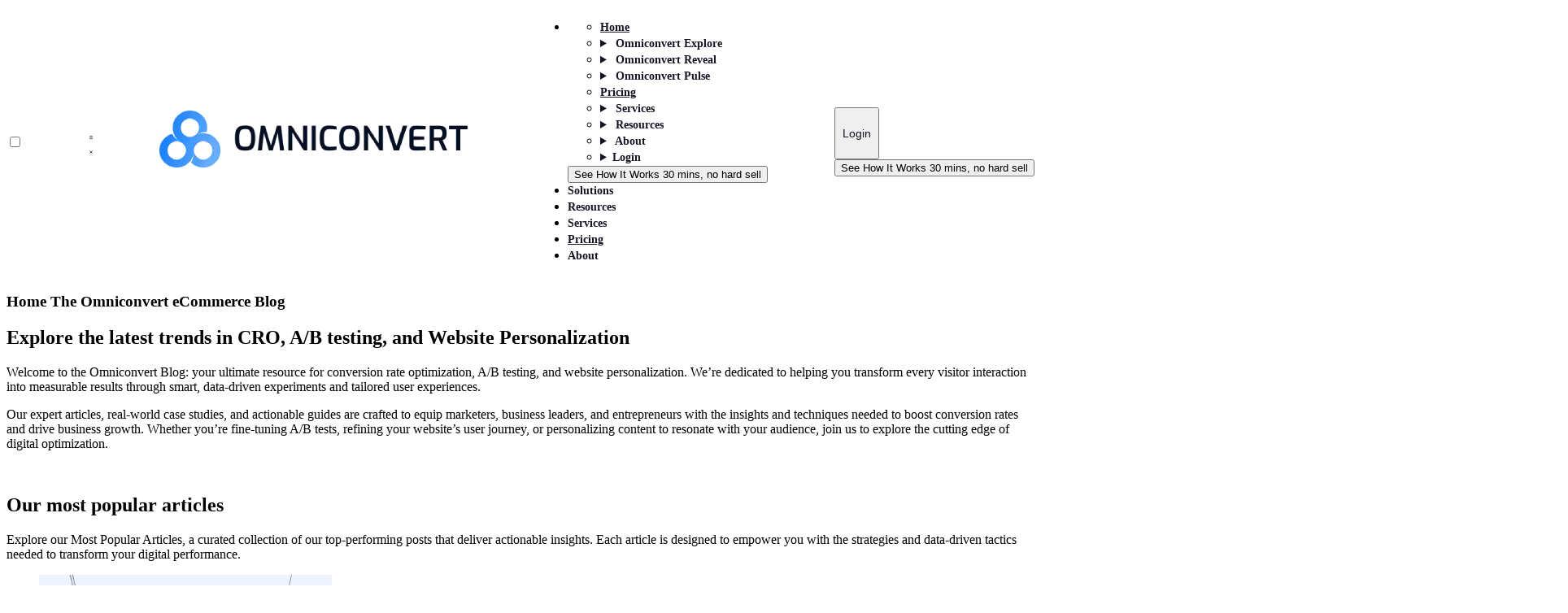

--- FILE ---
content_type: text/html
request_url: https://www.omniconvert.com/blog/
body_size: 63424
content:
<!DOCTYPE html><html lang="en"> <head><meta charset="UTF-8"><!-- og:locale --><meta property="og:locale" content="en_US"><!-- og-type --><meta property="og:type" content="website"><!-- og-title --><meta property="og:title" content="Home - The Omniconvert eCommerce Blog
"><!-- og-description --><meta property="og:description" content="The official blog of Omniconvert.com. We post actionable content on eCommerce optimization &#38; growth, SaaS, and B2B companies. Find your inspiration today!
"><!-- og-url --><meta property="og:url" content="https://www.omniconvert.com/blog/"><!-- og-site_name --><meta property="og:site_name" content="Omniconvert Ecommerce Growth Blog"><!-- twitter-card --><meta name="twitter:card" content="summary_large_image"><!-- twitter-title --><meta name="twitter:title" content="Home - The Omniconvert eCommerce Blog
"><!-- twitter-description --><meta name="twitter:description" content="The official blog of Omniconvert.com. We post actionable content on eCommerce optimization &#38; growth, SaaS, and B2B companies. Find your inspiration today!
"><!-- twitter-site --><meta name="twitter:site" content="@omniconv"><!-- og-image --><meta property="og:image" content="https://www.omniconvert.com/images/favicon-omniconvert.png"><!-- og-image:width --><meta property="og:image:width" content="512"><!-- og-image:height --><meta property="og:image:height" content="511"><!-- og-image:type --><meta property="og:image:type" content="image/png"><!-- twitter-image --><meta name="twitter:image" content="https://www.omniconvert.com/images/favicon-omniconvert.png"><!-- twitter-card --><meta name="twitter:card" content="summary_large_image"><!-- Always display the full organization schema separately --><script type="application/ld+json">{"@context":"https://schema.org","@type":"Organization","name":"Omniconvert","alternateName":"Omniconvert SRL","slogan":"Turn visitors into lifetime customers","legalName":"Omniconvert SRL","email":"contact@omniconvert.com","description":"We help data-driven marketers to understand, segment, convert, and retain customers.","founder":{"@type":"Person","name":"Valentin Radu","birthDate":"1980-09-07","email":"valentin.radu@omniconvert.com","givenName":"Valentin","gender":"Male","jobTitle":"CEO","description":"Chief Executive Officer of Omniconvert, leading strategy, innovation, and growth.","estimatedSalary":{"@type":"MonetaryAmount","currency":"EUR","value":{"@type":"QuantitativeValue","value":120000,"unitText":"YEAR"}},"occupationLocation":{"@type":"Place","name":"Omniconvert Headquarters","address":{"@type":"PostalAddress","streetAddress":"Strada Vasile Vasilievici Stroescu 14","addressLocality":"Bucharest","addressRegion":"B","postalCode":"021374","addressCountry":"Romania"}},"knowsAbout":["A/B testing","CRO","eCommerce","Experimentation","Customer Lifetime Value","Startups","Business Development"],"nationality":"Romanian","spouse":{"@type":"Person","name":"Camelia Radu","sameAs":"https://www.facebook.com/camiradukara"},"sibling":{"@type":"Person","name":"Gabriela Radu","sameAs":"https://www.facebook.com/gabriela.radu.1974"}},"address":{"@type":"PostalAddress","addressCountry":"Romania","addressLocality":"Bucharest","postalCode":"021374","streetAddress":"Strada Vasile Vasilievici Stroescu 14"},"contactPoint":{"@type":"ContactPoint","telephone":"+1 650-437-1584","contactType":"technical support","contactOption":"TollFree","areaServed":"US","availableLanguage":["English"]},"url":"https://www.omniconvert.com","logo":{"@type":"ImageObject","url":"https://www.omniconvert.com/wp-content/uploads/2020/07/Group-1116.png","width":537,"height":100,"caption":"Omniconvert"},"sameAs":["https://www.facebook.com/omniconvert","https://x.com/Omniconvert","https://www.youtube.com/Omniconvert","https://www.linkedin.com/company/omniconvert"],"vatID":"RO","taxID":"31411197","openingHoursSpecification":[{"@type":"OpeningHoursSpecification","dayOfWeek":["Monday","Tuesday","Wednesday","Thursday","Friday"],"opens":"08:00","closes":"18:00"},{"@type":"OpeningHoursSpecification","dayOfWeek":"Saturday","opens":"10:00","closes":"14:00"}],"award":"G2 Summer 2024","hasCertification":[{"@type":"Certification","name":"ISO 27001","certificationIdentification":"ISO 27001","issuedBy":{"@type":"Organization","name":"International Organization for Standardization"}},{"@type":"Certification","name":"GDPR Compliant","certificationIdentification":"GDPR","description":"General Data Protection Regulation compliance certification"}],"aggregateRating":{"@type":"AggregateRating","ratingValue":"4.6","reviewCount":"400"},"amenityFeature":[{"@type":"LocationFeatureSpecification","name":"Wheelchair Accessible","value":true},{"@type":"LocationFeatureSpecification","name":"Braille Labels","value":true}],"nonprofitStatus":"ForProfit","keywords":"CRO, A/B testing, eCommerce optimization, NGO support, charitable initiatives","geo":{"@type":"GeoCoordinates","latitude":44.4397811,"longitude":26.1195277}}</script><!-- Display FAQ schema on all pages except /explore --><script type="application/ld+json">{"@context":"https://schema.org","@type":"FAQPage","mainEntity":[{"@type":"Question","name":"How do you define 'tested users'?","acceptedAnswer":{"@type":"Answer","text":"A tested user is any visitor included in any experiment (A/B Testing, Personalization, or Survey) and visible in the reporting area. For example, if 500 users see the control page and 500 see the variation page in an A/B test, you consume 1,000 tested users."}},{"@type":"Question","name":"Can the Omniconvert code be installed using Google Tag Manager?","acceptedAnswer":{"@type":"Answer","text":"Yes, you can install our code using GTM. However, this may slow down code deployment, causing issues like screen flickering during A/B tests or delayed triggering for popups."}},{"@type":"Question","name":"Can Omniconvert be used for any type of website?","acceptedAnswer":{"@type":"Answer","text":"Omniconvert works for most self-hosted websites, including custom-coded sites, CMS platforms (e.g., WordPress, Joomla, Drupal), and eCommerce platforms (e.g., Shopify, Magento, BigCommerce). The main requirement is access to the source code to paste in Omniconvert's code."}}]}</script><!-- author from config.json --><meta name="author" content="Omniconvert"><meta property="article:publisher" content="https://www.facebook.com/Omniconvert/"><!-- article:author --><!-- article:published_time --><!-- article:modified_time --><!-- responsive meta --><meta name="viewport" content="width=device-width, initial-scale=1, maximum-scale=5"><!-- title --><title>
      Home - The Omniconvert eCommerce Blog

    </title><!-- canonical url --><link rel="canonical" href="https://www.omniconvert.com/blog/" item-prop="url"><!-- robots --><!-- meta-description --><meta name="description" content="The official blog of Omniconvert.com. We post actionable content on eCommerce optimization &#38; growth, SaaS, and B2B companies. Find your inspiration today!
"><!-- favicon --><link rel="shortcut icon" href="/images/favicon-omniconvert.png"><!-- theme meta --><meta name="theme-name" content="mobit-astro"><meta name="msapplication-TileColor" content="#000000"><meta name="theme-color" media="(prefers-color-scheme: light)" content="#fff"><meta name="theme-color" media="(prefers-color-scheme: dark)" content="#000"><meta name="generator" content="Astro v5.16.6"><!--- Preconnects (full connection: DNS + TCP + TLS) --><link rel="preconnect" href="https://www.googletagmanager.com"><!--- DNS prefetch (DNS lookup only, for lower-priority origins) --><link rel="dns-prefetch" href="https://app.omniconvert.com"><link rel="dns-prefetch" href="https://cdn.omniconvert.com"><link rel="dns-prefetch" href="https://vimeo.com"><link rel="dns-prefetch" href="https://js.hs-scripts.com"><link rel="dns-prefetch" href="https://tracker.gaconnector.com"><link rel="dns-prefetch" href="https://www.google.com"><link rel="dns-prefetch" href="https://ajax.googleapis.com"><link rel="dns-prefetch" href="https://connect.facebook.net"><link rel="dns-prefetch" href="https://www.google-analytics.com"><link rel="dns-prefetch" href="https://www.googleadservices.com"><link rel="dns-prefetch" href="https://static.ads-twitter.com"><link rel="dns-prefetch" href="https://snap.licdn.com"><link rel="dns-prefetch" href="https://cdn.stat-track.com"><link rel="dns-prefetch" href="https://embed.delphi.ai"><!-- Tracking: GTM, Consent Mode, Cookie Consent --><!--
  Consent defaults (runs immediately, before GTM)
  - Sets Google Consent Mode V2 defaults
  - Sets Microsoft UET consent defaults
--><script>
  // Initialize dataLayer
  window.dataLayer = window.dataLayer || [];

  // gtag helper function
  window.gtag = function() {
    dataLayer.push(arguments);
  };

  // Set Google Consent Mode V2 defaults BEFORE GTM loads
  gtag('consent', 'default', {
    'ad_storage': 'denied',
    'analytics_storage': 'denied',
    'ad_user_data': 'denied',
    'ad_personalization': 'denied',
    'wait_for_update': 2000
  });

  // Set Microsoft UET consent defaults
  window.uetq = window.uetq || [];
  window.uetq.push('consent', 'default', {
    ad_storage: 'denied',
    'wait_for_update': 2000
  });

  // Update consent based on stored cookie (runs before GTM loads)
  (function() {
    var ccCookie = document.cookie.split('; ').find(function(c) { return c.startsWith('cc_cookie='); });
    if (ccCookie) {
      try {
        var decoded = decodeURIComponent(ccCookie.split('=')[1]);
        var consent = JSON.parse(decoded);
        var categories = consent.categories || [];
        var hasAnalytics = categories.indexOf('analytics') !== -1;
        var hasMarketing = categories.indexOf('marketing') !== -1;

        gtag('consent', 'update', {
          'ad_storage': hasMarketing ? 'granted' : 'denied',
          'analytics_storage': hasAnalytics ? 'granted' : 'denied',
          'ad_user_data': hasMarketing ? 'granted' : 'denied',
          'ad_personalization': hasMarketing ? 'granted' : 'denied'
        });

        window.uetq.push('consent', 'update', {
          ad_storage: hasMarketing ? 'granted' : 'denied'
        });
      } catch (e) {
        // Silent fail - consent will use defaults
      }
    }
  })();
</script> <!-- Load GTM --><script>
  (function(w,d,s,l,i){w[l]=w[l]||[];w[l].push({'gtm.start':
  new Date().getTime(),event:'gtm.js'});var f=d.getElementsByTagName(s)[0],
  j=d.createElement(s),dl=l!='dataLayer'?'&l='+l:'';j.async=true;j.src=
  'https://www.googletagmanager.com/gtm.js?id='+i+dl;f.parentNode.insertBefore(j,f);
  })(window,document,'script','dataLayer','GTM-5MH4D9V');
</script> <!--
  Third-party loaders
  - Exposed globally for cookie consent to trigger on marketing acceptance
--><script>
  // HubSpot loader
  window.loadHubSpot = function () {
    if (document.getElementById('hs-script-loader')) return;
    var s = document.createElement('script');
    s.type = 'text/javascript';
    s.id = 'hs-script-loader';
    s.async = true;
    s.defer = true;
    s.src = '//js.hs-scripts.com/3947425.js';
    document.head.appendChild(s);
  };

  // Delphi chat bubble loader
  window.loadDelphiChatBubble = function () {
    if (document.getElementById('delphi-bubble-container')) return;
    var existing1 = document.getElementById('delphi-bubble-script');
    var existing2 = document.getElementById('delphi-bubble-bootstrap');
    if (existing1) existing1.remove();
    if (existing2) existing2.remove();

    var config = document.createElement('script');
    config.id = 'delphi-bubble-script';
    config.textContent =
      "window.delphi = { ...(window.delphi ?? {}) }; window.delphi.bubble = { config: '803aa051-f6f0-4326-9ac5-22a4f6d52d85', overrides: { landingPage: 'OVERVIEW' }, trigger: { color: '#000000' } };";
    document.body.appendChild(config);

    var loader = document.createElement('script');
    loader.id = 'delphi-bubble-bootstrap';
    loader.src = 'https://embed.delphi.ai/loader.js';
    document.body.appendChild(loader);
  };
</script> <!--
  Cookie Consent
  - Initializes vanilla-cookieconsent
  - Loads GTM after consent is initialized
  - Handles consent updates to GTM and UET
  - Triggers third-party loaders on marketing consent
--><script type="module" src="/_astro/Tracking.astro_astro_type_script_index_0_lang.CoGwR0FK.js"></script><meta name="astro-view-transitions-enabled" content="true"><meta name="astro-view-transitions-fallback" content="animate"><script type="module" src="/_astro/ClientRouter.astro_astro_type_script_index_0_lang.QW52Ox2j.js"></script><style>#cc-main{background:transparent;color:var(--cc-primary-color);font-family:var(--cc-font-family);font-size:16px;font-weight:400;-webkit-font-smoothing:antialiased;-moz-osx-font-smoothing:grayscale;line-height:1.15;position:relative;text-rendering:optimizeLegibility;-webkit-text-size-adjust:100%;position:fixed;z-index:var(--cc-z-index)}#cc-main :after,#cc-main :before,#cc-main a,#cc-main button,#cc-main div,#cc-main h2,#cc-main input,#cc-main p,#cc-main span{all:unset;box-sizing:border-box}#cc-main .pm__badge,#cc-main button{all:initial;box-sizing:border-box;color:unset;visibility:unset}#cc-main .pm__badge,#cc-main a,#cc-main button,#cc-main input{-webkit-appearance:none;appearance:none;cursor:pointer;font-family:inherit;font-size:100%;line-height:normal;margin:0;outline:revert;outline-offset:2px;overflow:hidden}#cc-main table,#cc-main tbody,#cc-main td,#cc-main th,#cc-main thead,#cc-main tr{all:revert;color:inherit;font-family:inherit;font-size:inherit;font-weight:inherit}:root{--cc-font-family:-apple-system,BlinkMacSystemFont,"Segoe UI",Roboto,Helvetica,Arial,sans-serif,"Apple Color Emoji","Segoe UI Emoji","Segoe UI Symbol";--cc-modal-border-radius:.5rem;--cc-btn-border-radius:.4rem;--cc-modal-transition-duration:.25s;--cc-link-color:var(--cc-btn-primary-bg);--cc-modal-margin:1rem;--cc-z-index:2147483647;--cc-bg:#fff;--cc-primary-color:#2c2f31;--cc-secondary-color:#5e6266;--cc-btn-primary-bg:#30363c;--cc-btn-primary-color:#fff;--cc-btn-primary-border-color:var(--cc-btn-primary-bg);--cc-btn-primary-hover-bg:#000;--cc-btn-primary-hover-color:#fff;--cc-btn-primary-hover-border-color:var(--cc-btn-primary-hover-bg);--cc-btn-secondary-bg:#eaeff2;--cc-btn-secondary-color:var(--cc-primary-color);--cc-btn-secondary-border-color:var(--cc-btn-secondary-bg);--cc-btn-secondary-hover-bg:#d4dae0;--cc-btn-secondary-hover-color:#000;--cc-btn-secondary-hover-border-color:#d4dae0;--cc-separator-border-color:#f0f4f7;--cc-toggle-on-bg:var(--cc-btn-primary-bg);--cc-toggle-off-bg:#667481;--cc-toggle-on-knob-bg:#fff;--cc-toggle-off-knob-bg:var(--cc-toggle-on-knob-bg);--cc-toggle-enabled-icon-color:var(--cc-bg);--cc-toggle-disabled-icon-color:var(--cc-bg);--cc-toggle-readonly-bg:#d5dee2;--cc-toggle-readonly-knob-bg:#fff;--cc-toggle-readonly-knob-icon-color:var(--cc-toggle-readonly-bg);--cc-section-category-border:var(--cc-cookie-category-block-bg);--cc-cookie-category-block-bg:#f0f4f7;--cc-cookie-category-block-border:#f0f4f7;--cc-cookie-category-block-hover-bg:#e9eff4;--cc-cookie-category-block-hover-border:#e9eff4;--cc-cookie-category-expanded-block-bg:transparent;--cc-cookie-category-expanded-block-hover-bg:#dee4e9;--cc-overlay-bg:rgba(0,0,0,.65);--cc-webkit-scrollbar-bg:var(--cc-section-category-border);--cc-webkit-scrollbar-hover-bg:var(--cc-btn-primary-hover-bg);--cc-footer-bg:var(--cc-btn-secondary-bg);--cc-footer-color:var(--cc-secondary-color);--cc-footer-border-color:#e4eaed;--cc-pm-toggle-border-radius:4em}#cc-main.cc--rtl{direction:rtl}#cc-main .cm__title,#cc-main a,#cc-main b,#cc-main em,#cc-main strong{font-weight:600}#cc-main button>span{pointer-events:none}#cc-main .cc__link,#cc-main a{background-image:linear-gradient(currentColor,currentColor);background-position:0 100%;background-repeat:no-repeat;background-size:0 1px;font-weight:600;position:relative;transition:background-size .25s,color .25s ease}#cc-main .cc__link:hover,#cc-main a:hover{background-size:100% 1px;color:var(--cc-primary-color)}#cc-main .cc__link{color:var(--cc-link-color)}#cc-main .cm__desc,#cc-main .pm__body{overscroll-behavior:auto contain;scrollbar-width:thin}@media screen and (min-width:640px){#cc-main ::-webkit-scrollbar,#cc-main ::-webkit-scrollbar-thumb,#cc-main ::-webkit-scrollbar-track{all:revert}#cc-main ::-webkit-scrollbar-thumb{-webkit-background-clip:padding-box;background-clip:padding-box;background:var(--cc-toggle-readonly-bg);border:.25rem solid var(--cc-bg);border-radius:1rem}#cc-main ::-webkit-scrollbar-thumb:hover{background:var(--cc-toggle-off-bg)}#cc-main ::-webkit-scrollbar{background:transparent;width:12px}}html.disable--interaction.show--consent,html.disable--interaction.show--consent body{height:auto!important;overflow:hidden!important}@media(prefers-reduced-motion){#cc-main{--cc-modal-transition-duration:0s}}.cc--darkmode{--cc-bg:#161a1c;--cc-primary-color:#ebf3f6;--cc-secondary-color:#aebbc5;--cc-btn-primary-bg:#c2d0e0;--cc-btn-primary-color:var(--cc-bg);--cc-btn-primary-border-color:var(--cc-btn-primary-bg);--cc-btn-primary-hover-bg:#98a7b6;--cc-btn-primary-hover-color:#000;--cc-btn-primary-hover-border-color:var(--cc-btn-primary-hover-bg);--cc-btn-secondary-bg:#242c31;--cc-btn-secondary-color:var(--cc-primary-color);--cc-btn-secondary-border-color:var(--cc-btn-secondary-bg);--cc-btn-secondary-hover-bg:#353d43;--cc-btn-secondary-hover-color:#fff;--cc-btn-secondary-hover-border-color:var(--cc-btn-secondary-hover-bg);--cc-separator-border-color:#222a30;--cc-toggle-on-bg:var(--cc-btn-primary-bg);--cc-toggle-off-bg:#525f6b;--cc-toggle-on-knob-bg:var(--cc-btn-primary-color);--cc-toggle-off-knob-bg:var(--cc-btn-primary-color);--cc-toggle-enabled-icon-color:var(--cc-btn-primary-color);--cc-toggle-disabled-icon-color:var(--cc-btn-primary-color);--cc-toggle-readonly-bg:#343e45;--cc-toggle-readonly-knob-bg:#5f6b72;--cc-toggle-readonly-knob-icon-color:var(--cc-toggle-readonly-bg);--cc-section-category-border:#1e2428;--cc-cookie-category-block-bg:#1e2428;--cc-cookie-category-block-border:var(--cc-section-category-border);--cc-cookie-category-block-hover-bg:#242c31;--cc-cookie-category-block-hover-border:#232a2f;--cc-cookie-category-expanded-block-bg:transparent;--cc-cookie-category-expanded-block-hover-bg:var(--cc-toggle-readonly-bg);--cc-overlay-bg:rgba(0,0,0,.65);--cc-webkit-scrollbar-bg:var(--cc-section-category-border);--cc-webkit-scrollbar-hover-bg:var(--cc-btn-primary-hover-bg);--cc-footer-bg:#0c0e0f;--cc-footer-color:var(--cc-secondary-color);--cc-footer-border-color:#060809}.cc--darkmode #cc-main{color-scheme:dark}#cc-main .cm{background:var(--cc-bg);border-radius:var(--cc-modal-border-radius);box-shadow:0 .625em 1.875em #0000024d;display:flex;flex-direction:column;max-width:24rem;opacity:0;overflow:hidden;position:fixed;transform:translateY(1.6em);visibility:hidden;z-index:1}#cc-main .cm--top{top:var(--cc-modal-margin)}#cc-main .cm--middle{top:50%;transform:translateY(calc(-50% + 1.6em))}#cc-main .cm--bottom{bottom:var(--cc-modal-margin)}#cc-main .cm--center{left:var(--cc-modal-margin);margin:0 auto;right:var(--cc-modal-margin);width:unset}#cc-main .cm--left{left:var(--cc-modal-margin);margin-right:var(--cc-modal-margin)}#cc-main .cm--right{margin-left:var(--cc-modal-margin);right:var(--cc-modal-margin)}#cc-main .cm__body{display:flex;flex-direction:column;justify-content:space-between;position:relative}#cc-main .cm__btns,#cc-main .cm__links{padding:1rem 1.3rem;width:unset}#cc-main .cm__texts{display:flex;flex:1;flex-direction:column;justify-content:center;padding:1rem 0 0}#cc-main .cm__desc,#cc-main .cm__title{padding:0 1.3rem}#cc-main .cm__title{font-size:1.05em}#cc-main .cm__title+.cm__desc{margin-top:1.1em}#cc-main .cm__desc{color:var(--cc-secondary-color);font-size:.9em;line-height:1.5;max-height:40vh;overflow-x:visible;overflow-y:auto;padding-bottom:1em}#cc-main .cm__btns{border-top:1px solid var(--cc-separator-border-color);display:flex;flex-direction:column;justify-content:center}#cc-main .cm__btn-group{display:grid;grid-auto-columns:minmax(0,1fr)}#cc-main .cm__btn+.cm__btn,#cc-main .cm__btn-group+.cm__btn-group{margin-top:.375rem}#cc-main .cm--flip .cm__btn+.cm__btn,#cc-main .cm--flip .cm__btn-group+.cm__btn-group{margin-bottom:.375rem;margin-top:0}#cc-main .cm--inline .cm__btn+.cm__btn{margin-left:.375rem;margin-top:0}#cc-main .cm--inline.cm--flip .cm__btn+.cm__btn{margin-bottom:0;margin-left:0;margin-right:.375rem}#cc-main .cm--inline.cm--flip .cm__btn-group+.cm__btn-group{margin-bottom:.375rem;margin-right:0}#cc-main .cm--wide .cm__btn+.cm__btn,#cc-main .cm--wide .cm__btn-group+.cm__btn-group{margin-left:.375rem;margin-top:0}#cc-main .cm--wide.cm--flip .cm__btn+.cm__btn,#cc-main .cm--wide.cm--flip .cm__btn-group+.cm__btn-group{margin-bottom:0;margin-right:.375rem}#cc-main .cm--bar:not(.cm--inline) .cm__btn-group--uneven,#cc-main .cm--wide .cm__btn-group--uneven{display:flex;flex:1;justify-content:space-between}#cc-main .cm--bar:not(.cm--inline).cm--flip .cm__btn-group--uneven,#cc-main .cm--wide.cm--flip .cm__btn-group--uneven{flex-direction:row-reverse}#cc-main .cm__btn{background:var(--cc-btn-primary-bg);border:1px solid var(--cc-btn-primary-border-color);border-radius:var(--cc-btn-border-radius);color:var(--cc-btn-primary-color);font-size:.82em;font-weight:600;min-height:42px;padding:.5em 1em;text-align:center}#cc-main .cm__btn:hover{background:var(--cc-btn-primary-hover-bg);border-color:var(--cc-btn-primary-hover-border-color);color:var(--cc-btn-primary-hover-color)}#cc-main .cm__btn--secondary{background:var(--cc-btn-secondary-bg);border-color:var(--cc-btn-secondary-border-color);color:var(--cc-btn-secondary-color)}#cc-main .cm__btn--secondary:hover{background:var(--cc-btn-secondary-hover-bg);border-color:var(--cc-btn-secondary-hover-border-color);color:var(--cc-btn-secondary-hover-color)}#cc-main .cm__btn--close{border-radius:0;border-bottom-left-radius:var(--cc-btn-border-radius);border-right:none;border-top:none;display:none;font-size:1em;height:42px;min-width:auto!important;overflow:hidden;padding:0!important;position:absolute;right:0;top:0;width:42px}#cc-main .cm__btn--close svg{stroke:var(--cc-btn-primary-color);transform:scale(.5);transition:stroke .15s ease}#cc-main .cm__btn--close:hover svg{stroke:var(--cc-btn-primary-hover-color)}#cc-main .cm__btn--close.cm__btn--secondary svg{stroke:var(--cc-btn-secondary-color)}#cc-main .cm__btn--close.cm__btn--secondary:hover svg{stroke:var(--cc-btn-secondary-hover-color)}#cc-main .cm__btn--close+.cm__texts .cm__title{padding-right:3rem}#cc-main .cm--inline .cm__btn-group{grid-auto-flow:column}#cc-main .cm__footer{background:var(--cc-footer-bg);border-top:1px solid var(--cc-footer-border-color);color:var(--cc-footer-color);padding:.4em 0 .5em}#cc-main .cm__links{display:flex;flex-direction:row;padding-bottom:0;padding-top:0}#cc-main .cm__link-group{display:flex;flex-direction:row;font-size:.8em;width:100%}#cc-main .cm__link-group>*+*{margin-left:1.3rem}#cc-main .cm--flip .cm__btn:last-child{grid-row:1}#cc-main .cm--inline.cm--flip .cm__btn:last-child{grid-column:1}#cc-main .cm--box .cm__btn--close{display:block}#cc-main .cm--box.cm--flip .cm__btns{flex-direction:column-reverse}#cc-main .cm--box.cm--wide{max-width:36em}#cc-main .cm--box.cm--wide .cm__btns{flex-direction:row;justify-content:space-between}#cc-main .cm--box.cm--wide .cm__btn-group{grid-auto-flow:column}#cc-main .cm--box.cm--wide .cm__btn{min-width:120px;padding-left:1.8em;padding-right:1.8em}#cc-main .cm--box.cm--wide.cm--flip .cm__btns{flex-direction:row-reverse}#cc-main .cm--box.cm--wide.cm--flip .cm__btn:last-child{grid-column:1}#cc-main .cm--cloud{max-width:54em;width:unset}#cc-main .cm--cloud .cm__body{flex-direction:row}#cc-main .cm--cloud .cm__texts{flex:1}#cc-main .cm--cloud .cm__desc{max-height:9.4em}#cc-main .cm--cloud .cm__btns{border-left:1px solid var(--cc-separator-border-color);border-top:none;max-width:23em}#cc-main .cm--cloud .cm__btn-group{flex-direction:column}#cc-main .cm--cloud .cm__btn{min-width:19em}#cc-main .cm--cloud.cm--flip .cm__btn-group,#cc-main .cm--cloud.cm--flip .cm__btns{flex-direction:column-reverse}#cc-main .cm--cloud.cm--inline .cm__btn-group{flex-direction:row}#cc-main .cm--cloud.cm--inline .cm__btn{min-width:10em}#cc-main .cm--cloud.cm--inline.cm--flip .cm__btn-group{flex-direction:row-reverse}#cc-main .cm--bar{border-radius:0;left:0;margin:0;max-width:unset;opacity:1;right:0;transform:translateY(0);width:100vw;--cc-modal-transition-duration:.35s}#cc-main .cm--bar.cm--top{top:0;transform:translateY(-100%)}#cc-main .cm--bar.cm--bottom{bottom:0;transform:translateY(100%)}#cc-main .cm--bar .cm__body,#cc-main .cm--bar .cm__links{margin:0 auto;max-width:55em;width:100%}#cc-main .cm--bar .cm__body{padding:.5em 0 .9em}#cc-main .cm--bar .cm__btns{border-top:none;flex-direction:row;justify-content:space-between}#cc-main .cm--bar .cm__btn-group{grid-auto-flow:column}#cc-main .cm--bar:not(.cm--inline) .cm__btn+.cm__btn,#cc-main .cm--bar:not(.cm--inline) .cm__btn-group+.cm__btn-group{margin-left:.375rem;margin-top:0}#cc-main .cm--bar .cm__btn{min-width:120px;padding-left:2em;padding-right:2em}#cc-main .cm--bar.cm--flip:not(.cm--inline) .cm__btn+.cm__btn,#cc-main .cm--bar.cm--flip:not(.cm--inline) .cm__btn-group+.cm__btn-group{margin-bottom:0;margin-left:0;margin-right:.375rem}#cc-main .cm--bar.cm--flip .cm__btns{flex-direction:row-reverse}#cc-main .cm--bar.cm--flip .cm__btn:last-child{grid-column:1}#cc-main .cm--bar.cm--inline .cm__body,#cc-main .cm--bar.cm--inline .cm__links{max-width:74em}#cc-main .cm--bar.cm--inline .cm__body{flex-direction:row;padding:0}#cc-main .cm--bar.cm--inline .cm__btns{flex-direction:column;justify-content:center;max-width:23em}#cc-main .cm--bar.cm--inline.cm--flip .cm__btns{flex-direction:column-reverse}#cc-main .cc--anim .cm,#cc-main .cc--anim.cm-wrapper:before{transition:opacity var(--cc-modal-transition-duration) ease,visibility var(--cc-modal-transition-duration) ease,transform var(--cc-modal-transition-duration) ease}#cc-main .cc--anim .cm__btn,#cc-main .cc--anim .cm__close{transition:background-color .15s ease,border-color .15s ease,color .15s ease}.disable--interaction #cc-main .cm-wrapper:before{background:var(--cc-overlay-bg);content:"";inset:0;opacity:0;position:fixed;visibility:hidden;z-index:0}.show--consent #cc-main .cc--anim .cm{opacity:1;transform:translateY(0);visibility:visible!important}.show--consent #cc-main .cc--anim .cm--middle{transform:translateY(-50%)}.show--consent #cc-main .cc--anim .cm--bar{transform:translateY(0)}.show--consent #cc-main .cc--anim.cm-wrapper:before{opacity:1;visibility:visible}#cc-main.cc--rtl .cm__btn--close{border-bottom-left-radius:unset;border-bottom-right-radius:var(--cc-btn-border-radius);left:0;right:unset}#cc-main.cc--rtl .cm__btn--close+.cm__texts .cm__title{padding-left:3rem!important;padding-right:1.3rem}#cc-main.cc--rtl .cm--inline .cm__btn+.cm__btn{margin-left:0;margin-right:.375rem}#cc-main.cc--rtl .cm--inline.cm--flip .cm__btn+.cm__btn{margin-left:.375rem;margin-right:0}#cc-main.cc--rtl .cm:not(.cm--inline).cm--bar .cm__btn+.cm__btn,#cc-main.cc--rtl .cm:not(.cm--inline).cm--bar .cm__btn-group+.cm__btn-group,#cc-main.cc--rtl .cm:not(.cm--inline).cm--wide .cm__btn+.cm__btn,#cc-main.cc--rtl .cm:not(.cm--inline).cm--wide .cm__btn-group+.cm__btn-group{margin-left:0;margin-right:.375rem}#cc-main.cc--rtl .cm:not(.cm--inline).cm--bar.cm--flip .cm__btn+.cm__btn,#cc-main.cc--rtl .cm:not(.cm--inline).cm--wide.cm--flip .cm__btn+.cm__btn{margin-left:.375rem;margin-right:0}#cc-main.cc--rtl .cm__link-group>*+*{margin-left:0;margin-right:1.3rem}@media screen and (max-width:640px){#cc-main{--cc-modal-margin:.5em}#cc-main .cm{max-width:none!important;width:auto!important}#cc-main .cm__body{flex-direction:column!important;padding:0!important}#cc-main .cm__btns,#cc-main .cm__desc,#cc-main .cm__links,#cc-main .cm__title{padding-left:1.1rem!important;padding-right:1.1rem!important}#cc-main .cm__btns{border-left:none!important;border-top:1px solid var(--cc-separator-border-color)!important;flex-direction:column!important;max-width:none!important;min-width:auto!important}#cc-main .cm__btn+.cm__btn,#cc-main .cm__btn-group+.cm__btn-group{margin:.375rem 0 0!important}#cc-main .cm--flip .cm__btn+.cm__btn,#cc-main .cm--flip .cm__btn-group+.cm__btn-group{margin-bottom:.375rem!important;margin-top:0!important}#cc-main .cm__btn-group{display:flex!important;flex-direction:column!important;min-width:auto!important}#cc-main .cm__btn{flex:auto!important}#cc-main .cm__link-group{justify-content:center!important}#cc-main .cm--flip .cm__btn-group,#cc-main .cm--flip .cm__btns{flex-direction:column-reverse!important}}#cc-main .pm-wrapper{position:relative;z-index:2}#cc-main .pm{background:var(--cc-bg);border-radius:var(--cc-modal-border-radius);box-shadow:0 .625em 1.875em #0000024d;display:flex;flex-direction:column;opacity:0;overflow:hidden;position:fixed;visibility:hidden;width:100%;width:unset;z-index:1}#cc-main svg{fill:none;width:100%}#cc-main .pm__body,#cc-main .pm__footer,#cc-main .pm__header{padding:1em 1.4em}#cc-main .pm__header{align-items:center;border-bottom:1px solid var(--cc-separator-border-color);display:flex;justify-content:space-between}#cc-main .pm__title{align-items:center;display:flex;flex:1;font-weight:600;margin-right:2em}#cc-main .pm__close-btn{background:var(--cc-btn-secondary-bg);border:1px solid var(--cc-btn-secondary-border-color);border-radius:var(--cc-btn-border-radius);height:40px;position:relative;transition:all .15s ease;width:40px}#cc-main .pm__close-btn span{display:flex;height:100%;width:100%}#cc-main .pm__close-btn svg{stroke:var(--cc-btn-secondary-color);transform:scale(.5);transition:stroke .15s ease}#cc-main .pm__close-btn:hover{background:var(--cc-btn-secondary-hover-bg);border-color:var(--cc-btn-secondary-hover-border-color)}#cc-main .pm__close-btn:hover svg{stroke:var(--cc-btn-secondary-hover-color)}#cc-main .pm__body{flex:1;overflow-y:auto;overflow-y:overlay}#cc-main .pm__section,#cc-main .pm__section--toggle{border-radius:var(--cc-btn-border-radius);display:flex;flex-direction:column;margin-bottom:.5em}#cc-main .pm__section--toggle .pm__section-desc-wrapper{border:1px solid var(--cc-cookie-category-block-border);border-radius:var(--cc-btn-border-radius);border-top:none;border-top-left-radius:0;border-top-right-radius:0;display:none;margin-top:0!important;overflow:hidden}#cc-main .pm__section{border:1px solid var(--cc-separator-border-color);padding:1em;transition:background-color .25s ease,border-color .25s ease}#cc-main .pm__section:first-child{border:none;margin-bottom:2em;margin-top:0;padding:0;transition:none}#cc-main .pm__section:not(:first-child):hover{background:var(--cc-cookie-category-block-bg);border-color:var(--cc-cookie-category-block-border)}#cc-main .pm__section-toggles+.pm__section{margin-top:2em}#cc-main .pm__section--toggle{background:var(--cc-cookie-category-block-bg);border-top:none;margin-bottom:.375rem}#cc-main .pm__section--toggle .pm__section-title{align-items:center;background:var(--cc-cookie-category-block-bg);border:1px solid var(--cc-cookie-category-block-border);display:flex;justify-content:space-between;min-height:58px;padding:1.1em 5.4em 1.1em 1.2em;position:relative;transition:background-color .25s ease,border-color .25s ease;width:100%}#cc-main .pm__section--toggle .pm__section-title:hover{background:var(--cc-cookie-category-block-hover-bg);border-color:var(--cc-cookie-category-block-hover-border)}#cc-main .pm__section--toggle .pm__section-desc{margin-top:0;padding:1em}#cc-main .pm__section--toggle.is-expanded{--cc-cookie-category-block-bg:var(--cc-cookie-category-expanded-block-bg);--cc-cookie-category-block-border:var(--cc-cookie-category-expanded-block-hover-bg)}#cc-main .pm__section--toggle.is-expanded .pm__section-title{border-bottom-left-radius:0;border-bottom-right-radius:0}#cc-main .pm__section--toggle.is-expanded .pm__section-arrow svg{transform:scale(.5) rotate(180deg)}#cc-main .pm__section--toggle.is-expanded .pm__section-desc-wrapper{display:flex}#cc-main .pm__section--expandable .pm__section-title{cursor:pointer;padding-left:3.4em}#cc-main .pm__section--expandable .pm__section-arrow{background:var(--cc-toggle-readonly-bg);border-radius:100%;display:flex;height:20px;justify-content:center;left:18px;pointer-events:none;position:absolute;width:20px}#cc-main .pm__section--expandable .pm__section-arrow svg{stroke:var(--cc-btn-secondary-color);transform:scale(.5)}#cc-main .pm__section-title-wrapper{align-items:center;display:flex;position:relative}#cc-main .pm__section-title-wrapper+.pm__section-desc-wrapper{margin-top:.85em}#cc-main .pm__section-title{border-radius:var(--cc-btn-border-radius);font-size:.95em;font-weight:600}#cc-main .pm__badge{align-items:center;background:var(--cc-btn-secondary-bg);border-radius:5em;color:var(--cc-secondary-color);display:flex;flex:none;font-size:.8em;font-weight:600;height:23px;justify-content:center;margin-left:1em;min-width:23px;overflow:hidden;padding:0 .6em 1px;position:relative;text-align:center;white-space:nowrap;width:auto}#cc-main .pm__service-counter{background:var(--cc-btn-primary-bg);color:var(--cc-btn-primary-color);padding:0;width:23px}#cc-main .pm__service-counter[data-counterlabel]{padding:0 .6em 1px;width:auto}#cc-main .section__toggle,#cc-main .section__toggle-wrapper,#cc-main .toggle__icon,#cc-main .toggle__label{border-radius:var(--cc-pm-toggle-border-radius);height:23px;transform:translateZ(0);width:50px}#cc-main .section__toggle-wrapper{cursor:pointer;position:absolute;right:18px;z-index:1}#cc-main .toggle-service{height:19px;position:relative;right:0;width:42px}#cc-main .toggle-service .section__toggle,#cc-main .toggle-service .toggle__icon,#cc-main .toggle-service .toggle__label{height:19px;width:42px}#cc-main .toggle-service .toggle__icon{position:relative}#cc-main .toggle-service .toggle__icon-circle{height:19px;width:19px}#cc-main .toggle-service .section__toggle:checked~.toggle__icon .toggle__icon-circle{transform:translate(23px)}#cc-main .pm__section--toggle:nth-child(2) .section__toggle-wrapper:after{display:none!important}#cc-main .section__toggle{border:0;cursor:pointer;display:block;left:0;margin:0;position:absolute;top:0}#cc-main .section__toggle:disabled{cursor:not-allowed}#cc-main .toggle__icon{background:var(--cc-toggle-off-bg);box-shadow:0 0 0 1px var(--cc-toggle-off-bg);display:flex;flex-direction:row;pointer-events:none;position:absolute;transition:all .25s ease}#cc-main .toggle__icon-circle{background:var(--cc-toggle-off-knob-bg);border:none;border-radius:var(--cc-pm-toggle-border-radius);box-shadow:0 1px 2px #1820035c;display:block;height:23px;left:0;position:absolute;top:0;transition:transform .25s ease,background-color .25s ease;width:23px}#cc-main .toggle__icon-off,#cc-main .toggle__icon-on{height:100%;position:absolute;transition:opacity .15s ease;width:100%}#cc-main .toggle__icon-on{opacity:0;transform:rotate(45deg)}#cc-main .toggle__icon-on svg{stroke:var(--cc-toggle-on-bg);transform:scale(.55) rotate(-45deg)}#cc-main .toggle__icon-off{opacity:1}#cc-main .toggle__icon-off svg{stroke:var(--cc-toggle-off-bg);transform:scale(.55)}#cc-main .section__toggle:checked~.toggle__icon{background:var(--cc-toggle-on-bg);box-shadow:0 0 0 1px var(--cc-toggle-on-bg)}#cc-main .section__toggle:checked~.toggle__icon .toggle__icon-circle{background-color:var(--cc-toggle-on-knob-bg);transform:translate(27px)}#cc-main .section__toggle:checked~.toggle__icon .toggle__icon-on{opacity:1}#cc-main .section__toggle:checked~.toggle__icon .toggle__icon-off{opacity:0}#cc-main .section__toggle:checked:disabled~.toggle__icon{background:var(--cc-toggle-readonly-bg);box-shadow:0 0 0 1px var(--cc-toggle-readonly-bg)}#cc-main .section__toggle:checked:disabled~.toggle__icon .toggle__icon-circle{background:var(--cc-toggle-readonly-knob-bg);box-shadow:none}#cc-main .section__toggle:checked:disabled~.toggle__icon svg{stroke:var(--cc-toggle-readonly-knob-icon-color)}#cc-main .toggle__label{opacity:0;overflow:hidden;pointer-events:none;position:absolute;top:0;z-index:-1}#cc-main .pm__section-desc-wrapper{color:var(--cc-secondary-color);display:flex;flex-direction:column;font-size:.9em}#cc-main .pm__section-desc-wrapper>:not(:last-child){border-bottom:1px solid var(--cc-cookie-category-block-border)}#cc-main .pm__section-services{display:flex;flex-direction:column}#cc-main .pm__service{align-items:center;display:flex;justify-content:space-between;padding:.4em 1.2em;position:relative;transition:background-color .15s ease}#cc-main .pm__service:hover{background-color:var(--cc-cookie-category-block-hover-bg)}#cc-main .pm__service-header{align-items:center;display:flex;margin-right:1em;width:100%}#cc-main .pm__service-icon{border:2px solid;border-radius:100%;height:8px;margin-left:6px;margin-right:20px;margin-top:1px;min-width:8px}#cc-main .pm__service-title{font-size:.95em;width:100%;word-break:break-word}#cc-main .pm__section-desc{line-height:1.5em}#cc-main .pm__section-table{border-collapse:collapse;font-size:.9em;margin:0;overflow:hidden;padding:0;text-align:left;width:100%}#cc-main .pm__table-caption{text-align:left}#cc-main .pm__table-caption,#cc-main .pm__table-head>tr{border-bottom:1px dashed var(--cc-separator-border-color);color:var(--cc-primary-color);font-weight:600}#cc-main .pm__table-tr{transition:background-color .15s ease}#cc-main .pm__table-tr:hover{background:var(--cc-cookie-category-block-hover-bg)}#cc-main .pm__table-caption,#cc-main .pm__table-td,#cc-main .pm__table-th{padding:.625em .625em .625em 1.2em;vertical-align:top}#cc-main .pm__footer{border-top:1px solid var(--cc-separator-border-color);display:flex;justify-content:space-between}#cc-main .pm__btn-group{display:flex}#cc-main .pm__btn+.pm__btn,#cc-main .pm__btn-group+.pm__btn-group{margin-left:.375rem}#cc-main .pm--flip .pm__btn+.pm__btn,#cc-main .pm--flip .pm__btn-group+.pm__btn-group{margin-left:0;margin-right:.375rem}#cc-main .pm__btn{background:var(--cc-btn-primary-bg);border:1px solid var(--cc-btn-primary-border-color);border-radius:var(--cc-btn-border-radius);color:var(--cc-btn-primary-color);flex:auto;font-size:.82em;font-weight:600;min-height:42px;min-width:110px;padding:.5em 1.5em;text-align:center;transition:background-color .15s ease,border-color .15s ease,color .15s ease}#cc-main .pm__btn:hover{background:var(--cc-btn-primary-hover-bg);border-color:var(--cc-btn-primary-hover-border-color);color:var(--cc-btn-primary-hover-color)}#cc-main .pm__btn--secondary{background:var(--cc-btn-secondary-bg);border-color:var(--cc-btn-secondary-border-color);color:var(--cc-btn-secondary-color)}#cc-main .pm__btn--secondary:hover{background:var(--cc-btn-secondary-hover-bg);border-color:var(--cc-btn-secondary-hover-border-color);color:var(--cc-btn-secondary-hover-color)}#cc-main .pm--box{height:calc(100% - 2em);left:var(--cc-modal-margin);margin:0 auto;max-height:37.5em;max-width:43em;right:var(--cc-modal-margin);top:50%;transform:translateY(calc(-50% + 1.6em))}#cc-main .pm--box.pm--flip .pm__btn-group,#cc-main .pm--box.pm--flip .pm__footer{flex-direction:row-reverse}#cc-main .pm--bar{border-radius:0;bottom:0;height:100%;margin:0;max-height:none;max-width:29em;opacity:1;top:0;width:100%;--cc-modal-transition-duration:.35s}#cc-main .pm--bar .pm__section-table,#cc-main .pm--bar .pm__table-body,#cc-main .pm--bar .pm__table-td,#cc-main .pm--bar .pm__table-th,#cc-main .pm--bar .pm__table-tr{display:block}#cc-main .pm--bar .pm__table-head{display:none}#cc-main .pm--bar .pm__table-caption{display:block}#cc-main .pm--bar .pm__table-tr:not(:last-child){border-bottom:1px solid var(--cc-separator-border-color)}#cc-main .pm--bar .pm__table-td{display:flex;justify-content:space-between}#cc-main .pm--bar .pm__table-td:before{color:var(--cc-primary-color);content:attr(data-column);flex:1;font-weight:600;min-width:100px;overflow:hidden;padding-right:2em;text-overflow:ellipsis}#cc-main .pm--bar .pm__table-td>div{flex:3}#cc-main .pm--bar:not(.pm--wide) .pm__body,#cc-main .pm--bar:not(.pm--wide) .pm__footer,#cc-main .pm--bar:not(.pm--wide) .pm__header{padding:1em 1.3em}#cc-main .pm--bar:not(.pm--wide) .pm__btn-group,#cc-main .pm--bar:not(.pm--wide) .pm__footer{flex-direction:column}#cc-main .pm--bar:not(.pm--wide) .pm__btn+.pm__btn,#cc-main .pm--bar:not(.pm--wide) .pm__btn-group+.pm__btn-group{margin:.375rem 0 0}#cc-main .pm--bar:not(.pm--wide).pm--flip .pm__btn-group,#cc-main .pm--bar:not(.pm--wide).pm--flip .pm__footer{flex-direction:column-reverse}#cc-main .pm--bar:not(.pm--wide).pm--flip .pm__btn+.pm__btn,#cc-main .pm--bar:not(.pm--wide).pm--flip .pm__btn-group+.pm__btn-group{margin-bottom:.375rem;margin-top:0}#cc-main .pm--bar:not(.pm--wide) .pm__badge{display:none}#cc-main .pm--bar.pm--left{left:0;transform:translate(-100%)}#cc-main .pm--bar.pm--right{right:0;transform:translate(100%)}#cc-main .pm--bar.pm--wide{max-width:35em}#cc-main .pm--bar.pm--wide .pm__body,#cc-main .pm--bar.pm--wide .pm__footer,#cc-main .pm--bar.pm--wide .pm__header{padding:1em 1.4em}#cc-main .pm--bar.pm--wide.pm--flip .pm__btn-group,#cc-main .pm--bar.pm--wide.pm--flip .pm__footer{flex-direction:row-reverse}#cc-main .pm-overlay{background:var(--cc-overlay-bg);content:"";inset:0;opacity:0;position:fixed;visibility:hidden;z-index:1}#cc-main .cc--anim .pm,#cc-main .cc--anim .pm-overlay{transition:opacity var(--cc-modal-transition-duration) ease,visibility var(--cc-modal-transition-duration) ease,transform var(--cc-modal-transition-duration) ease}.show--preferences #cc-main .cc--anim .pm{opacity:1;visibility:visible!important}.show--preferences #cc-main .cc--anim .pm--box{transform:translateY(-50%)}.show--preferences #cc-main .cc--anim .pm--bar{transform:translate(0)}.show--preferences #cc-main .cc--anim .pm-overlay{opacity:1;visibility:visible}#cc-main.cc--rtl .pm__service-header{margin-left:1em;margin-right:0}#cc-main.cc--rtl .pm__section-arrow{left:unset;right:18px}#cc-main.cc--rtl .section__toggle-wrapper{left:18px;right:unset;transform-origin:left}#cc-main.cc--rtl .toggle-service{left:0}#cc-main.cc--rtl .pm__service-icon{margin-left:20px;margin-right:5px}#cc-main.cc--rtl .pm__section--toggle .pm__section-title{padding-left:5.4em;padding-right:1.2em}#cc-main.cc--rtl .pm__section--expandable .pm__section-title{padding-right:3.4em}#cc-main.cc--rtl .pm__badge{margin-left:unset;margin-right:1em}#cc-main.cc--rtl .toggle__icon-circle{transform:translate(27px)}#cc-main.cc--rtl .toggle-service .toggle__icon-circle{transform:translate(23px)}#cc-main.cc--rtl .section__toggle:checked~.toggle__icon .toggle__icon-circle{transform:translate(0)}#cc-main.cc--rtl .pm__table-td,#cc-main.cc--rtl .pm__table-th{padding-left:unset;padding-right:1.2em;text-align:right}#cc-main.cc--rtl .pm__table-td{padding-left:unset;padding-right:1.2em}#cc-main.cc--rtl .pm__table-td:before{padding-left:2em;padding-right:unset}#cc-main.cc--rtl .pm__btn+.pm__btn,#cc-main.cc--rtl .pm__btn-group+.pm__btn-group{margin-left:0;margin-right:.375rem}#cc-main.cc--rtl .pm--flip .pm__btn+.pm__btn,#cc-main.cc--rtl .pm--flip .pm__btn-group+.pm__btn-group{margin-left:.375rem;margin-right:0}#cc-main.cc--rtl .pm--flip.pm--bar:not(.pm--wide) .pm__btn+.pm__btn,#cc-main.cc--rtl .pm--flip.pm--bar:not(.pm--wide) .pm__btn-group+.pm__btn-group{margin-left:0}@media screen and (max-width:640px){#cc-main .pm{border-radius:0;height:auto;inset:0;max-height:100%;max-width:none!important;transform:translateY(1.6em)}#cc-main .pm__body,#cc-main .pm__footer,#cc-main .pm__header{padding:.9em!important}#cc-main .pm__badge{display:none}#cc-main .pm__section-table,#cc-main .pm__table-body,#cc-main .pm__table-caption,#cc-main .pm__table-td,#cc-main .pm__table-th,#cc-main .pm__table-tr{display:block}#cc-main .pm__table-head{display:none}#cc-main .pm__table-tr:not(:last-child){border-bottom:1px solid var(--cc-separator-border-color)}#cc-main .pm__table-td{display:flex;justify-content:space-between}#cc-main .pm__table-td:before{color:var(--cc-primary-color);content:attr(data-column);flex:1;font-weight:600;min-width:100px;overflow:hidden;padding-right:2em;text-overflow:ellipsis}#cc-main .pm__table-td>div{flex:3}#cc-main .pm__btn-group,#cc-main .pm__footer{flex-direction:column!important}#cc-main .pm__btn-group{display:flex!important}#cc-main .pm__btn+.pm__btn,#cc-main .pm__btn-group+.pm__btn-group{margin:.375rem 0 0!important}#cc-main .pm--flip .pm__btn+.pm__btn,#cc-main .pm--flip .pm__btn-group+.pm__btn-group{margin-bottom:.375rem!important;margin-top:0!important}#cc-main .pm--flip .pm__btn-group,#cc-main .pm--flip .pm__footer{flex-direction:column-reverse!important}.show--preferences #cc-main .cc--anim .pm{transform:translateY(0)!important}}
@layer properties{@supports (((-webkit-hyphens:none)) and (not (margin-trim:inline))) or ((-moz-orient:inline) and (not (color:rgb(from red r g b)))){[data-astro-cid-rq644orq],[data-astro-cid-rq644orq]::backdrop,[data-astro-cid-rq644orq]:after,[data-astro-cid-rq644orq]:before{--tw-leading:initial;--tw-font-weight:initial;--tw-border-style:solid;--tw-shadow:0 0 #0000;--tw-shadow-color:initial;--tw-shadow-alpha:100%;--tw-inset-shadow:0 0 #0000;--tw-inset-shadow-color:initial;--tw-inset-shadow-alpha:100%;--tw-ring-color:initial;--tw-ring-shadow:0 0 #0000;--tw-inset-ring-color:initial;--tw-inset-ring-shadow:0 0 #0000;--tw-ring-inset:initial;--tw-ring-offset-width:0px;--tw-ring-offset-color:#fff;--tw-ring-offset-shadow:0 0 #0000;--tw-translate-x:0;--tw-translate-y:0;--tw-translate-z:0;--tw-backdrop-blur:initial;--tw-backdrop-brightness:initial;--tw-backdrop-contrast:initial;--tw-backdrop-grayscale:initial;--tw-backdrop-hue-rotate:initial;--tw-backdrop-invert:initial;--tw-backdrop-opacity:initial;--tw-backdrop-saturate:initial;--tw-backdrop-sepia:initial}}}input[data-astro-cid-rq644orq]#nav-toggle:checked+label[data-astro-cid-rq644orq] #show-button[data-astro-cid-rq644orq]{display:none}input[data-astro-cid-rq644orq]#nav-toggle:checked+label[data-astro-cid-rq644orq] #hide-button[data-astro-cid-rq644orq]{display:block}@media not all and (min-width:1024px){input[data-astro-cid-rq644orq]#nav-toggle:checked~#nav-menu[data-astro-cid-rq644orq]{display:block}}.header[data-astro-cid-rq644orq]{padding-block:calc(var(--spacing,.25rem)*2)}.navbar[data-astro-cid-rq644orq]{align-items:center;display:flex;flex-wrap:wrap;justify-content:space-between;position:relative}.navbar-brand{font-size:var(--text-xl,1.25rem);line-height:var(--tw-leading,var(--text-xl--line-height,1.4));--tw-leading:calc(var(--spacing,.25rem)*7);line-height:calc(var(--spacing,.25rem)*7);--tw-font-weight:var(--font-weight-semibold,600);font-weight:var(--font-weight-semibold,600)}.navbar-brand image[data-astro-cid-rq644orq]{max-height:100%;max-width:100%;object-fit:contain}.navbar-nav[data-astro-cid-rq644orq]{text-align:left}@media not all and (min-width:1024px){.navbar-nav[data-astro-cid-rq644orq]{background-color:var(--color-white,#fff);border-color:#e1e4ea;border-radius:var(--radius-xl,.75rem);border-style:var(--tw-border-style);border-width:1px;margin-top:calc(var(--spacing,.25rem)*5);max-height:90dvh;overflow:auto;padding:calc(var(--spacing,.25rem)*4)}}.nav-link[data-astro-cid-rq644orq]{border-radius:var(--radius-md,.375rem);padding-block:calc(var(--spacing,.25rem)*5);padding-inline:calc(var(--spacing,.25rem)*2);--tw-leading:calc(var(--spacing,.25rem)*5);line-height:calc(var(--spacing,.25rem)*5);--tw-font-weight:var(--font-weight-bold,700);display:block;font-weight:var(--font-weight-bold,700);transition-duration:var(--tw-duration,var(--default-transition-duration,.15s));transition-property:color,background-color,border-color,outline-color,text-decoration-color,fill,stroke,--tw-gradient-from,--tw-gradient-via,--tw-gradient-to,opacity,box-shadow,transform,translate,scale,rotate,filter,-webkit-backdrop-filter,backdrop-filter,display,content-visibility,overlay,pointer-events;transition-timing-function:var(--tw-ease,var(--default-transition-timing-function,cubic-bezier(.4,0,.2,1)))}@media(hover:hover){.nav-link[data-astro-cid-rq644orq]:hover{color:#335cff}}@media not all and (min-width:1024px){.nav-link[data-astro-cid-rq644orq]{padding-inline:calc(var(--spacing,.25rem)*5)}@media(hover:hover){.nav-link[data-astro-cid-rq644orq]:hover{background-color:#335cff0d}}}.nav-link[data-astro-cid-rq644orq].active{color:#335cff}.nav-dropdown[data-astro-cid-rq644orq]{margin-right:calc(var(--spacing,.25rem)*0)}.nav-dropdown-list[data-astro-cid-rq644orq]{background-color:#fff;display:none;z-index:10}@media(min-width:768px){.nav-dropdown-list[data-astro-cid-rq644orq]{border-radius:var(--radius-2xl,1rem);border-style:var(--tw-border-style);padding-block:calc(var(--spacing,.25rem)*4);padding-inline:calc(var(--spacing,.25rem)*8);--tw-shadow:var(--tw-shadow-color,#423e7914)0px 44px 54px 0px;border-color:#e1e4ea;border-width:1px;box-shadow:var(--tw-inset-shadow),var(--tw-inset-ring-shadow),var(--tw-ring-offset-shadow),var(--tw-ring-shadow),var(--tw-shadow)}}@media(min-width:1024px){.nav-dropdown-list[data-astro-cid-rq644orq]{visibility:hidden;--tw-translate-x:-50%;display:block;left:50%;opacity:0;position:absolute;translate:var(--tw-translate-x)var(--tw-translate-y)}@media(hover:hover){.nav-dropdown-list[data-astro-cid-rq644orq]:is(:where(.group):hover *){visibility:visible}}}@media(hover:hover){@media(min-width:1024px){.nav-dropdown-list[data-astro-cid-rq644orq]:is(:where(.group):hover *){display:block}}}@media(min-width:1024px){@media(hover:hover){.nav-dropdown-list[data-astro-cid-rq644orq]:is(:where(.group):hover *){opacity:1}}}.nav-megamenu-content[data-astro-cid-rq644orq]{background-color:#fff;display:none;margin-inline:auto;max-width:1200px;z-index:10}@media(min-width:768px){.nav-megamenu-content[data-astro-cid-rq644orq]{border-style:var(--tw-border-style);left:calc(var(--spacing,.25rem)*0);padding:calc(var(--spacing,.25rem)*4);right:calc(var(--spacing,.25rem)*0);width:100%;--tw-shadow:var(--tw-shadow-color,#423e7914)0px 44px 54px 0px;border-color:#e1e4ea;border-radius:24px;border-width:1px;box-shadow:var(--tw-inset-shadow),var(--tw-inset-ring-shadow),var(--tw-ring-offset-shadow),var(--tw-ring-shadow),var(--tw-shadow)}}@media(min-width:1024px){.nav-megamenu-content[data-astro-cid-rq644orq]{display:block;opacity:0;position:absolute;visibility:hidden}@media(hover:hover){.nav-megamenu-content[data-astro-cid-rq644orq]:is(:where(.group):hover *){visibility:visible}}}@media(hover:hover){@media(min-width:1024px){.nav-megamenu-content[data-astro-cid-rq644orq]:is(:where(.group):hover *){display:block}}}@media(min-width:1024px){@media(hover:hover){.nav-megamenu-content[data-astro-cid-rq644orq]:is(:where(.group):hover *){opacity:1}}}.nav-dropdown-item[data-astro-cid-rq644orq]{margin-bottom:calc(var(--spacing,.25rem)*0);margin-left:calc(var(--spacing,.25rem)*8)}@media(min-width:768px){.nav-dropdown-item[data-astro-cid-rq644orq]{margin-left:calc(var(--spacing,.25rem)*0)}}.nav-dropdown-link[data-astro-cid-rq644orq]{font-size:16px;line-height:var(--tw-leading,var(--text-base--line-height,1.5));min-width:max-content;padding-block:calc(var(--spacing,.25rem)*1);--tw-leading:var(--leading-relaxed,1.625);line-height:var(--leading-relaxed,1.625);--tw-font-weight:var(--font-weight-semibold,600);display:block;font-weight:var(--font-weight-semibold,600);transition-duration:var(--tw-duration,var(--default-transition-duration,.15s));transition-property:color,background-color,border-color,outline-color,text-decoration-color,fill,stroke,--tw-gradient-from,--tw-gradient-via,--tw-gradient-to,opacity,box-shadow,transform,translate,scale,rotate,filter,-webkit-backdrop-filter,backdrop-filter,display,content-visibility,overlay,pointer-events;transition-timing-function:var(--tw-ease,var(--default-transition-timing-function,cubic-bezier(.4,0,.2,1)))}@media(hover:hover){.nav-dropdown-link[data-astro-cid-rq644orq]:hover{color:#335cff}}@media(min-width:768px){.nav-dropdown-link[data-astro-cid-rq644orq]{font-size:var(--text-sm,.875rem);line-height:var(--tw-leading,var(--text-sm--line-height,1.42857));--tw-leading:calc(var(--spacing,.25rem)*5);line-height:calc(var(--spacing,.25rem)*5)}}.nav-dropdown-link[data-astro-cid-rq644orq].active{color:#335cff}.header-reveal[data-astro-cid-rq644orq]{--tw-shadow:0 1px 2px 0 var(--tw-shadow-color,#0000000d);box-shadow:var(--tw-inset-shadow),var(--tw-inset-ring-shadow),var(--tw-ring-offset-shadow),var(--tw-ring-shadow),var(--tw-shadow);--tw-backdrop-blur:blur(var(--blur-lg,16px));animation:slide-in-header .5s;-webkit-backdrop-filter:var(--tw-backdrop-blur,)var(--tw-backdrop-brightness,)var(--tw-backdrop-contrast,)var(--tw-backdrop-grayscale,)var(--tw-backdrop-hue-rotate,)var(--tw-backdrop-invert,)var(--tw-backdrop-opacity,)var(--tw-backdrop-saturate,)var(--tw-backdrop-sepia,);backdrop-filter:var(--tw-backdrop-blur,)var(--tw-backdrop-brightness,)var(--tw-backdrop-contrast,)var(--tw-backdrop-grayscale,)var(--tw-backdrop-hue-rotate,)var(--tw-backdrop-invert,)var(--tw-backdrop-opacity,)var(--tw-backdrop-saturate,)var(--tw-backdrop-sepia,);background-color:#ffffffe6;position:fixed;top:calc(var(--spacing,.25rem)*0)!important}@keyframes slide-in-header{0%{transform:translateY(-100%)}to{transform:translateY(0)}}.js-redirect[data-astro-cid-rq644orq]{background:0 0;cursor:pointer;text-align:left}.gradient-bg[data-astro-cid-rq644orq]{background:radial-gradient(100% 311.86% at 100% 100%,#e6eaff 0,#f6f9fe)}.login-dropdown[data-astro-cid-rq644orq] .nav-dropdown-list[data-astro-cid-rq644orq]{right:0}.nav-dropdown[data-astro-cid-rq644orq].login-dropdown .btn[data-astro-cid-rq644orq]{padding:1.25rem .5rem}@media(min-width:1024px){.login-dropdown-toggle[data-astro-cid-rq644orq],.nav-dropdown-toggle[data-astro-cid-rq644orq],.nav-link[data-astro-cid-rq644orq],.nav-megamenu-toggle[data-astro-cid-rq644orq]{font-size:var(--text-sm,.875rem);line-height:var(--tw-leading,var(--text-sm--line-height,1.42857));--tw-leading:calc(var(--spacing,.25rem)*5);color:#161525;line-height:calc(var(--spacing,.25rem)*5)}.nav-dropdown-link[data-astro-cid-rq644orq].active,.nav-dropdown[data-astro-cid-rq644orq].group:hover .nav-dropdown-toggle[data-astro-cid-rq644orq],.nav-megamenu-link[data-astro-cid-rq644orq].active,.nav-megamenu[data-astro-cid-rq644orq].group:hover .nav-megamenu-toggle[data-astro-cid-rq644orq]{color:#335cff}.header[data-astro-cid-rq644orq]{background-color:#0000}}@media(max-width:767px){.nav-dropdown-toggle[data-astro-cid-rq644orq],.nav-link[data-astro-cid-rq644orq],.nav-megamenu-toggle[data-astro-cid-rq644orq]{color:var(--color-neutral-600,oklch(43.9% 0 0))}.navbar-nav[data-astro-cid-rq644orq]{background-color:var(--color-white,#fff);inset-inline:calc(var(--spacing,.25rem)*0);--tw-shadow:0 0 #0000;box-shadow:var(--tw-inset-shadow),var(--tw-inset-ring-shadow),var(--tw-ring-offset-shadow),var(--tw-ring-shadow),var(--tw-shadow);height:calc(100dvh - 70px);margin:20px 10px 10px;padding:32px;position:fixed;top:45px}}@media(min-width:768px)and (max-width:1023px){.nav-dropdown-toggle[data-astro-cid-rq644orq],.nav-link[data-astro-cid-rq644orq],.nav-megamenu-toggle[data-astro-cid-rq644orq]{color:var(--color-neutral-600,oklch(43.9% 0 0))}.navbar-nav[data-astro-cid-rq644orq]{background-color:var(--color-white,#fff);inset-inline:calc(var(--spacing,.25rem)*0);--tw-shadow:0 0 #0000;box-shadow:var(--tw-inset-shadow),var(--tw-inset-ring-shadow),var(--tw-ring-offset-shadow),var(--tw-ring-shadow),var(--tw-shadow);height:calc(100dvh - 98px);margin:20px 10px 10px;padding:32px;position:fixed;top:68px}}@media(max-width:1023px){.nav-link[data-astro-cid-rq644orq]{padding-bottom:8px;padding-top:8px}ul[data-astro-cid-rq644orq].mobile-submenu{padding:8px 18px 24px}.mobile-submenu[data-astro-cid-rq644orq] li[data-astro-cid-rq644orq] a[data-astro-cid-rq644orq],.mobile-submenu[data-astro-cid-rq644orq] li[data-astro-cid-rq644orq] button[data-astro-cid-rq644orq]{border-color:var(--color-neutral-200,oklch(92.2% 0 0));border-left-style:var(--tw-border-style);border-left-width:1px;--tw-font-weight:var(--font-weight-semibold,600);font-weight:var(--font-weight-semibold,600);padding-left:16px}.btn-primary[data-astro-cid-rq644orq]{text-align:center;width:100%}.login-dropdown[data-astro-cid-rq644orq]{display:none}.book-a-call-wrapper[data-astro-cid-rq644orq]{background-color:var(--color-white,#fff);bottom:calc(var(--spacing,.25rem)*0);display:flex;justify-content:flex-end;left:calc(var(--spacing,.25rem)*0);margin-top:calc(var(--spacing,.25rem)*5);padding-inline:calc(var(--spacing,.25rem)*4);padding-top:calc(var(--spacing,.25rem)*4);position:sticky;right:calc(var(--spacing,.25rem)*0)}.book-a-call-wrapper[data-astro-cid-rq644orq] .btn[data-astro-cid-rq644orq]{border-radius:3.40282e+38px;width:auto}.header[data-astro-cid-rq644orq]{background-color:var(--color-white,#fff)}}.header[data-astro-cid-rq644orq]{transition:all .2s ease-in-out}.header[data-astro-cid-rq644orq].is-sticky{-webkit-backdrop-filter:blur(10px);backdrop-filter:blur(10px);background-color:#fff}@media(prefers-reduced-motion:reduce){.header[data-astro-cid-rq644orq]{transition:none}}@layer base{input[data-astro-cid-rq644orq]:where(:not([type])),input[data-astro-cid-rq644orq]:where([type=date]),input[data-astro-cid-rq644orq]:where([type=datetime-local]),input[data-astro-cid-rq644orq]:where([type=email]),input[data-astro-cid-rq644orq]:where([type=month]),input[data-astro-cid-rq644orq]:where([type=number]),input[data-astro-cid-rq644orq]:where([type=password]),input[data-astro-cid-rq644orq]:where([type=search]),input[data-astro-cid-rq644orq]:where([type=tel]),input[data-astro-cid-rq644orq]:where([type=text]),input[data-astro-cid-rq644orq]:where([type=time]),input[data-astro-cid-rq644orq]:where([type=url]),input[data-astro-cid-rq644orq]:where([type=week]),select[data-astro-cid-rq644orq],select[data-astro-cid-rq644orq]:where([multiple]),textarea[data-astro-cid-rq644orq]{appearance:none;--tw-shadow:0 0 #0000;background-color:#fff;border-color:#6a7282;border-radius:0;border-width:1px;font-size:1rem;line-height:1.5rem;padding:.5rem .75rem}[data-astro-cid-rq644orq]:is(input:where([type=text]),input:where(:not([type])),input:where([type=email]),input:where([type=url]),input:where([type=password]),input:where([type=number]),input:where([type=date]),input:where([type=datetime-local]),input:where([type=month]),input:where([type=search]),input:where([type=tel]),input:where([type=time]),input:where([type=week]),select:where([multiple]),textarea,select):focus{outline-offset:2px;--tw-ring-inset:var(--tw-empty, );--tw-ring-offset-width:0px;--tw-ring-offset-color:#fff;--tw-ring-color:oklch(54.6% .245 262.881);--tw-ring-offset-shadow:var(--tw-ring-inset)0 0 0 var(--tw-ring-offset-width)var(--tw-ring-offset-color);--tw-ring-shadow:var(--tw-ring-inset)0 0 0 calc(1px + var(--tw-ring-offset-width))var(--tw-ring-color);border-color:#155dfc;box-shadow:var(--tw-ring-offset-shadow),var(--tw-ring-shadow),var(--tw-shadow);outline:2px solid #0000}input[data-astro-cid-rq644orq]::placeholder,textarea[data-astro-cid-rq644orq]::placeholder{color:#6a7282;opacity:1}[data-astro-cid-rq644orq]::-webkit-datetime-edit-fields-wrapper{padding:0}[data-astro-cid-rq644orq]::-webkit-date-and-time-value{min-height:1.5em;text-align:inherit}[data-astro-cid-rq644orq]::-webkit-datetime-edit{display:inline-flex}[data-astro-cid-rq644orq]::-webkit-datetime-edit,[data-astro-cid-rq644orq]::-webkit-datetime-edit-day-field,[data-astro-cid-rq644orq]::-webkit-datetime-edit-month-field,[data-astro-cid-rq644orq]::-webkit-datetime-edit-year-field{padding-bottom:0;padding-top:0}[data-astro-cid-rq644orq]::-webkit-datetime-edit-hour-field,[data-astro-cid-rq644orq]::-webkit-datetime-edit-millisecond-field,[data-astro-cid-rq644orq]::-webkit-datetime-edit-minute-field,[data-astro-cid-rq644orq]::-webkit-datetime-edit-second-field{padding-bottom:0;padding-top:0}[data-astro-cid-rq644orq]::-webkit-datetime-edit-meridiem-field{padding-bottom:0;padding-top:0}select[data-astro-cid-rq644orq]{background-image:url("data:image/svg+xml;charset=utf-8,%3Csvg xmlns='http://www.w3.org/2000/svg' fill='none' viewBox='0 0 20 20'%3E%3Cpath stroke='oklch(55.1%25 0.027 264.364)' stroke-linecap='round' stroke-linejoin='round' stroke-width='1.5' d='m6 8 4 4 4-4'/%3E%3C/svg%3E");background-position:right .5rem center;background-repeat:no-repeat;background-size:1.5em 1.5em;padding-right:2.5rem;print-color-adjust:exact}select[data-astro-cid-rq644orq]:where([multiple]),select[data-astro-cid-rq644orq]:where([size]:not([size="1"])){background-image:none;background-position:0 0;background-repeat:unset;background-size:initial;padding-right:.75rem;print-color-adjust:unset}input[data-astro-cid-rq644orq]:where([type=checkbox]),input[data-astro-cid-rq644orq]:where([type=radio]){appearance:none;color:#155dfc;print-color-adjust:exact;-webkit-user-select:none;user-select:none;vertical-align:middle;--tw-shadow:0 0 #0000;background-color:#fff;background-origin:border-box;border-color:#6a7282;border-width:1px;display:inline-block;flex-shrink:0;height:1rem;padding:0;width:1rem}input[data-astro-cid-rq644orq]:where([type=checkbox]){border-radius:0}input[data-astro-cid-rq644orq]:where([type=radio]){border-radius:100%}input[data-astro-cid-rq644orq]:where([type=checkbox]):focus,input[data-astro-cid-rq644orq]:where([type=radio]):focus{outline-offset:2px;--tw-ring-inset:var(--tw-empty, );--tw-ring-offset-width:2px;--tw-ring-offset-color:#fff;--tw-ring-color:oklch(54.6% .245 262.881);--tw-ring-offset-shadow:var(--tw-ring-inset)0 0 0 var(--tw-ring-offset-width)var(--tw-ring-offset-color);--tw-ring-shadow:var(--tw-ring-inset)0 0 0 calc(2px + var(--tw-ring-offset-width))var(--tw-ring-color);box-shadow:var(--tw-ring-offset-shadow),var(--tw-ring-shadow),var(--tw-shadow);outline:2px solid #0000}input[data-astro-cid-rq644orq]:where([type=checkbox]):checked,input[data-astro-cid-rq644orq]:where([type=radio]):checked{background-color:currentColor;background-position:50%;background-repeat:no-repeat;background-size:100% 100%;border-color:#0000}input[data-astro-cid-rq644orq]:where([type=checkbox]):checked{background-image:url("data:image/svg+xml;charset=utf-8,%3Csvg xmlns='http://www.w3.org/2000/svg' fill='%23fff' viewBox='0 0 16 16'%3E%3Cpath d='M12.207 4.793a1 1 0 0 1 0 1.414l-5 5a1 1 0 0 1-1.414 0l-2-2a1 1 0 0 1 1.414-1.414L6.5 9.086l4.293-4.293a1 1 0 0 1 1.414 0'/%3E%3C/svg%3E")}@media(forced-colors:active){input[data-astro-cid-rq644orq]:where([type=checkbox]):checked{appearance:auto}}input[data-astro-cid-rq644orq]:where([type=radio]):checked{background-image:url("data:image/svg+xml;charset=utf-8,%3Csvg xmlns='http://www.w3.org/2000/svg' fill='%23fff' viewBox='0 0 16 16'%3E%3Ccircle cx='8' cy='8' r='3'/%3E%3C/svg%3E")}@media(forced-colors:active){input[data-astro-cid-rq644orq]:where([type=radio]):checked{appearance:auto}}input[data-astro-cid-rq644orq]:where([type=checkbox]):checked:focus,input[data-astro-cid-rq644orq]:where([type=checkbox]):checked:hover,input[data-astro-cid-rq644orq]:where([type=radio]):checked:focus,input[data-astro-cid-rq644orq]:where([type=radio]):checked:hover{background-color:currentColor;border-color:#0000}input[data-astro-cid-rq644orq]:where([type=checkbox]):indeterminate{background-color:currentColor;background-image:url("data:image/svg+xml;charset=utf-8,%3Csvg xmlns='http://www.w3.org/2000/svg' fill='none' viewBox='0 0 16 16'%3E%3Cpath stroke='%23fff' stroke-linecap='round' stroke-linejoin='round' stroke-width='2' d='M4 8h8'/%3E%3C/svg%3E");background-position:50%;background-repeat:no-repeat;background-size:100% 100%;border-color:#0000}@media(forced-colors:active){input[data-astro-cid-rq644orq]:where([type=checkbox]):indeterminate{appearance:auto}}input[data-astro-cid-rq644orq]:where([type=checkbox]):indeterminate:focus,input[data-astro-cid-rq644orq]:where([type=checkbox]):indeterminate:hover{background-color:currentColor;border-color:#0000}input[data-astro-cid-rq644orq]:where([type=file]){background:unset;border-color:inherit;border-radius:0;border-width:0;font-size:unset;line-height:inherit;padding:0}input[data-astro-cid-rq644orq]:where([type=file]):focus{outline:1px solid buttontext;outline:1px auto -webkit-focus-ring-color}@media(min-width:40rem){:root{--container-max-width:40rem}}@media(min-width:48rem){:root{--container-max-width:48rem}}@media(min-width:64rem){:root{--container-max-width:64rem}}@media(min-width:80rem){:root{--container-max-width:80rem}}@media(min-width:96rem){:root{--container-max-width:96rem}}}@font-face{font-display:swap;font-family:Inter Variable;font-style:normal;font-weight:100 900;src:url(/_astro/inter-cyrillic-ext-opsz-normal.CfYZpDVp.woff2) format("woff2-variations");unicode-range:u+0460-052f,u+1c80-1c8a,u+20b4,u+2de0-2dff,u+a640-a69f,u+fe2e-fe2f}@font-face{font-display:swap;font-family:Inter Variable;font-style:normal;font-weight:100 900;src:url(/_astro/inter-cyrillic-opsz-normal.BFQXbQ-f.woff2) format("woff2-variations");unicode-range:u+0301,u+0400-045f,u+0490-0491,u+04b0-04b1,u+2116}@font-face{font-display:swap;font-family:Inter Variable;font-style:normal;font-weight:100 900;src:url(/_astro/inter-greek-ext-opsz-normal.BmPQvyvo.woff2) format("woff2-variations");unicode-range:u+1f??}@font-face{font-display:swap;font-family:Inter Variable;font-style:normal;font-weight:100 900;src:url(/_astro/inter-greek-opsz-normal.BM0NlUE_.woff2) format("woff2-variations");unicode-range:u+0370-0377,u+037a-037f,u+0384-038a,u+038c,u+038e-03a1,u+03a3-03ff}@font-face{font-display:swap;font-family:Inter Variable;font-style:normal;font-weight:100 900;src:url(/_astro/inter-vietnamese-opsz-normal.Ci9T9ieq.woff2) format("woff2-variations");unicode-range:u+0102-0103,u+0110-0111,u+0128-0129,u+0168-0169,u+01a0-01a1,u+01af-01b0,u+0300-0301,u+0303-0304,u+0308-0309,u+0323,u+0329,u+1ea0-1ef9,u+20ab}@font-face{font-display:swap;font-family:Inter Variable;font-style:normal;font-weight:100 900;src:url(/_astro/inter-latin-ext-opsz-normal.DpK-iCPk.woff2) format("woff2-variations");unicode-range:u+0100-02ba,u+02bd-02c5,u+02c7-02cc,u+02ce-02d7,u+02dd-02ff,u+0304,u+0308,u+0329,u+1d00-1dbf,u+1e00-1e9f,u+1ef2-1eff,u+2020,u+20a0-20ab,u+20ad-20c0,u+2113,u+2c60-2c7f,u+a720-a7ff}@font-face{font-display:swap;font-family:Inter Variable;font-style:normal;font-weight:100 900;src:url(/_astro/inter-latin-opsz-normal.BwkfbSeq.woff2) format("woff2-variations");unicode-range:u+00??,u+0131,u+0152-0153,u+02bb-02bc,u+02c6,u+02da,u+02dc,u+0304,u+0308,u+0329,u+2000-206f,u+20ac,u+2122,u+2191,u+2193,u+2212,u+2215,u+feff,u+fffd}@font-face{font-display:swap;font-family:Inter Variable;font-style:italic;font-weight:100 900;src:url(/_astro/inter-cyrillic-ext-opsz-italic.fe11NjBs.woff2) format("woff2-variations");unicode-range:u+0460-052f,u+1c80-1c8a,u+20b4,u+2de0-2dff,u+a640-a69f,u+fe2e-fe2f}@font-face{font-display:swap;font-family:Inter Variable;font-style:italic;font-weight:100 900;src:url(/_astro/inter-cyrillic-opsz-italic.Ck9oD2H0.woff2) format("woff2-variations");unicode-range:u+0301,u+0400-045f,u+0490-0491,u+04b0-04b1,u+2116}@font-face{font-display:swap;font-family:Inter Variable;font-style:italic;font-weight:100 900;src:url(/_astro/inter-greek-ext-opsz-italic.BIcRYUEt.woff2) format("woff2-variations");unicode-range:u+1f??}@font-face{font-display:swap;font-family:Inter Variable;font-style:italic;font-weight:100 900;src:url(/_astro/inter-greek-opsz-italic.mtaF_0H_.woff2) format("woff2-variations");unicode-range:u+0370-0377,u+037a-037f,u+0384-038a,u+038c,u+038e-03a1,u+03a3-03ff}@font-face{font-display:swap;font-family:Inter Variable;font-style:italic;font-weight:100 900;src:url(/_astro/inter-vietnamese-opsz-italic.C7TReJrb.woff2) format("woff2-variations");unicode-range:u+0102-0103,u+0110-0111,u+0128-0129,u+0168-0169,u+01a0-01a1,u+01af-01b0,u+0300-0301,u+0303-0304,u+0308-0309,u+0323,u+0329,u+1ea0-1ef9,u+20ab}@font-face{font-display:swap;font-family:Inter Variable;font-style:italic;font-weight:100 900;src:url(/_astro/inter-latin-ext-opsz-italic.BLMf5All.woff2) format("woff2-variations");unicode-range:u+0100-02ba,u+02bd-02c5,u+02c7-02cc,u+02ce-02d7,u+02dd-02ff,u+0304,u+0308,u+0329,u+1d00-1dbf,u+1e00-1e9f,u+1ef2-1eff,u+2020,u+20a0-20ab,u+20ad-20c0,u+2113,u+2c60-2c7f,u+a720-a7ff}@font-face{font-display:swap;font-family:Inter Variable;font-style:italic;font-weight:100 900;src:url(/_astro/inter-latin-opsz-italic.BbqH_2Ar.woff2) format("woff2-variations");unicode-range:u+00??,u+0131,u+0152-0153,u+02bb-02bc,u+02c6,u+02da,u+02dc,u+0304,u+0308,u+0329,u+2000-206f,u+20ac,u+2122,u+2191,u+2193,u+2212,u+2215,u+feff,u+fffd}@layer properties{@supports (((-webkit-hyphens:none)) and (not (margin-trim:inline))) or ((-moz-orient:inline) and (not (color:rgb(from red r g b)))){*,::backdrop,:after,:before{--tw-translate-x:0;--tw-translate-y:0;--tw-translate-z:0;--tw-rotate-x:initial;--tw-rotate-y:initial;--tw-rotate-z:initial;--tw-skew-x:initial;--tw-skew-y:initial;--tw-space-y-reverse:0;--tw-space-x-reverse:0;--tw-border-style:solid;--tw-gradient-position:initial;--tw-gradient-from:#0000;--tw-gradient-via:#0000;--tw-gradient-to:#0000;--tw-gradient-stops:initial;--tw-gradient-via-stops:initial;--tw-gradient-from-position:0%;--tw-gradient-via-position:50%;--tw-gradient-to-position:100%;--tw-leading:initial;--tw-font-weight:initial;--tw-tracking:initial;--tw-shadow:0 0 #0000;--tw-shadow-color:initial;--tw-shadow-alpha:100%;--tw-inset-shadow:0 0 #0000;--tw-inset-shadow-color:initial;--tw-inset-shadow-alpha:100%;--tw-ring-color:initial;--tw-ring-shadow:0 0 #0000;--tw-inset-ring-color:initial;--tw-inset-ring-shadow:0 0 #0000;--tw-ring-inset:initial;--tw-ring-offset-width:0px;--tw-ring-offset-color:#fff;--tw-ring-offset-shadow:0 0 #0000;--tw-outline-style:solid;--tw-blur:initial;--tw-brightness:initial;--tw-contrast:initial;--tw-grayscale:initial;--tw-hue-rotate:initial;--tw-invert:initial;--tw-opacity:initial;--tw-saturate:initial;--tw-sepia:initial;--tw-drop-shadow:initial;--tw-drop-shadow-color:initial;--tw-drop-shadow-alpha:100%;--tw-drop-shadow-size:initial;--tw-backdrop-blur:initial;--tw-backdrop-brightness:initial;--tw-backdrop-contrast:initial;--tw-backdrop-grayscale:initial;--tw-backdrop-hue-rotate:initial;--tw-backdrop-invert:initial;--tw-backdrop-opacity:initial;--tw-backdrop-saturate:initial;--tw-backdrop-sepia:initial;--tw-duration:initial;--tw-ease:initial;--tw-scale-x:1;--tw-scale-y:1;--tw-scale-z:1;--tw-content:""}}}@layer theme{:host,:root{--font-sans:ui-sans-serif,system-ui,sans-serif,"Apple Color Emoji","Segoe UI Emoji","Segoe UI Symbol","Noto Color Emoji";--font-mono:ui-monospace,SFMono-Regular,Menlo,Monaco,Consolas,"Liberation Mono","Courier New",monospace;--color-red-100:oklch(93.6% .032 17.717);--color-red-200:oklch(88.5% .062 18.334);--color-red-300:oklch(80.8% .114 19.571);--color-red-500:oklch(63.7% .237 25.331);--color-red-600:oklch(57.7% .245 27.325);--color-red-700:oklch(50.5% .213 27.518);--color-red-800:oklch(44.4% .177 26.899);--color-orange-400:oklch(75% .183 55.934);--color-orange-500:oklch(70.5% .213 47.604);--color-yellow-200:oklch(94.5% .129 101.54);--color-green-100:oklch(96.2% .044 156.743);--color-green-200:oklch(92.5% .084 155.995);--color-green-300:oklch(87.1% .15 154.449);--color-green-500:oklch(72.3% .219 149.579);--color-green-600:oklch(62.7% .194 149.214);--color-green-700:oklch(52.7% .154 150.069);--color-green-800:oklch(44.8% .119 151.328);--color-blue-50:oklch(97% .014 254.604);--color-blue-100:oklch(93.2% .032 255.585);--color-blue-200:oklch(88.2% .059 254.128);--color-blue-300:oklch(80.9% .105 251.813);--color-blue-500:oklch(62.3% .214 259.815);--color-blue-600:oklch(54.6% .245 262.881);--color-blue-800:oklch(42.4% .199 265.638);--color-indigo-50:oklch(96.2% .018 272.314);--color-indigo-600:oklch(51.1% .262 276.966);--color-violet-500:oklch(60.6% .25 292.717);--color-purple-600:oklch(55.8% .288 302.321);--color-pink-200:oklch(89.9% .061 343.231);--color-slate-900:oklch(20.8% .042 265.755);--color-gray-50:oklch(98.5% .002 247.839);--color-gray-100:oklch(96.7% .003 264.542);--color-gray-200:oklch(92.8% .006 264.531);--color-gray-300:oklch(87.2% .01 258.338);--color-gray-400:oklch(70.7% .022 261.325);--color-gray-500:oklch(55.1% .027 264.364);--color-gray-600:oklch(44.6% .03 256.802);--color-gray-700:oklch(37.3% .034 259.733);--color-gray-800:oklch(27.8% .033 256.848);--color-gray-900:oklch(21% .034 264.665);--color-neutral-100:oklch(97% 0 0);--color-neutral-200:oklch(92.2% 0 0);--color-neutral-300:oklch(87% 0 0);--color-neutral-600:oklch(43.9% 0 0);--color-black:#000;--color-white:#fff;--spacing:.25rem;--container-xs:20rem;--container-sm:24rem;--container-md:28rem;--container-lg:32rem;--container-xl:36rem;--container-2xl:42rem;--container-3xl:48rem;--container-4xl:56rem;--container-5xl:64rem;--container-6xl:72rem;--container-7xl:80rem;--text-xs:.75rem;--text-xs--line-height:1.33333;--text-sm:.875rem;--text-sm--line-height:1.42857;--text-base--line-height:1.5;--text-lg:1.125rem;--text-lg--line-height:1.55556;--text-xl:1.25rem;--text-xl--line-height:1.4;--text-2xl:1.5rem;--text-2xl--line-height:1.33333;--text-3xl:1.875rem;--text-3xl--line-height:1.2;--text-4xl:2.25rem;--text-4xl--line-height:1.11111;--text-5xl:3rem;--text-5xl--line-height:1;--text-6xl:3.75rem;--text-6xl--line-height:1;--font-weight-light:300;--font-weight-normal:400;--font-weight-medium:500;--font-weight-semibold:600;--font-weight-bold:700;--font-weight-black:900;--tracking-normal:0em;--tracking-widest:.1em;--leading-tight:1.25;--leading-snug:1.375;--leading-normal:1.5;--leading-relaxed:1.625;--radius-xs:.125rem;--radius-sm:.25rem;--radius-md:.375rem;--radius-lg:.5rem;--radius-xl:.75rem;--radius-2xl:1rem;--radius-3xl:1.5rem;--ease-out:cubic-bezier(0,0,.2,1);--ease-in-out:cubic-bezier(.4,0,.2,1);--blur-sm:8px;--blur-2xl:40px;--aspect-video:16/9;--default-transition-duration:.15s;--default-transition-timing-function:cubic-bezier(.4,0,.2,1);--default-font-family:var(--font-sans);--default-mono-font-family:var(--font-mono)}}@layer base{*,::backdrop,:after,:before{border:0 solid;box-sizing:border-box;margin:0;padding:0}::file-selector-button{border:0 solid;box-sizing:border-box;margin:0;padding:0}:host,html{-webkit-text-size-adjust:100%;font-family:var(--default-font-family,ui-sans-serif,system-ui,sans-serif,"Apple Color Emoji","Segoe UI Emoji","Segoe UI Symbol","Noto Color Emoji");font-feature-settings:var(--default-font-feature-settings,normal);font-variation-settings:var(--default-font-variation-settings,normal);line-height:1.5;tab-size:4;-webkit-tap-highlight-color:transparent}hr{border-top-width:1px;color:inherit;height:0}abbr:where([title]){-webkit-text-decoration:underline dotted;text-decoration:underline dotted}h1,h2,h3,h4,h5,h6{font-size:inherit;font-weight:inherit}a{color:inherit;-webkit-text-decoration:inherit;text-decoration:inherit}b,strong{font-weight:bolder}code,kbd,pre,samp{font-family:var(--default-mono-font-family,ui-monospace,SFMono-Regular,Menlo,Monaco,Consolas,"Liberation Mono","Courier New",monospace);font-feature-settings:var(--default-mono-font-feature-settings,normal);font-size:1em;font-variation-settings:var(--default-mono-font-variation-settings,normal)}small{font-size:80%}sub,sup{font-size:75%;line-height:0;position:relative;vertical-align:baseline}sub{bottom:-.25em}sup{top:-.5em}table{border-collapse:collapse;border-color:inherit;text-indent:0}:-moz-focusring{outline:auto}progress{vertical-align:baseline}summary{display:list-item}menu,ol,ul{list-style:none}audio,canvas,embed,iframe,img,object,svg,video{display:block;vertical-align:middle}img,video{height:auto;max-width:100%}button,input,optgroup,select,textarea{background-color:#0000;border-radius:0;color:inherit;font:inherit;font-feature-settings:inherit;font-variation-settings:inherit;letter-spacing:inherit;opacity:1}::file-selector-button{background-color:#0000;border-radius:0;color:inherit;font:inherit;font-feature-settings:inherit;font-variation-settings:inherit;letter-spacing:inherit;opacity:1}:where(select:is([multiple],[size])) optgroup{font-weight:bolder}:where(select:is([multiple],[size])) optgroup option{padding-inline-start:20px}::file-selector-button{margin-inline-end:4px}::placeholder{opacity:1}@supports (not ((-webkit-appearance:-apple-pay-button))) or (contain-intrinsic-size:1px){::placeholder{color:currentColor}@supports (color:color-mix(in lab,red,red)){::placeholder{color:color-mix(in oklab,currentcolor 50%,transparent)}}}textarea{resize:vertical}::-webkit-search-decoration{-webkit-appearance:none}::-webkit-date-and-time-value{min-height:1lh}::-webkit-datetime-edit,::-webkit-datetime-edit-year-field{padding-block:0}::-webkit-datetime-edit-day-field,::-webkit-datetime-edit-month-field{padding-block:0}::-webkit-datetime-edit-hour-field,::-webkit-datetime-edit-minute-field{padding-block:0}::-webkit-datetime-edit-millisecond-field,::-webkit-datetime-edit-second-field{padding-block:0}::-webkit-datetime-edit-meridiem-field{padding-block:0}::-webkit-calendar-picker-indicator{line-height:1}:-moz-ui-invalid{box-shadow:none}button,input:where([type=button],[type=reset],[type=submit]){appearance:button}::file-selector-button{appearance:button}::-webkit-inner-spin-button,::-webkit-outer-spin-button{height:auto}[hidden]:where(:not([hidden=until-found])){display:none!important}:root{--font-primary:"Inter Variable",sans-serif;--font-secondary:"Inter Variable",sans-serif}[role=button]:not(:disabled),button:not(:disabled){cursor:pointer}html{font-size:12.8px}@media(min-width:768px){html{font-size:16px;line-height:var(--tw-leading,var(--text-base--line-height))}}html{scroll-behavior:smooth;scroll-padding-top:48px}@media(min-width:768px){html{scroll-padding-top:68px}}@media(min-width:1024px){html{scroll-padding-top:78px}}body{font-family:var(--font-primary),sans-serif;font-size:16px;line-height:var(--tw-leading,var(--text-base--line-height));--tw-leading:var(--leading-relaxed);line-height:var(--leading-relaxed);--tw-font-weight:var(--font-weight-normal);background-color:#fff;color:#121212;font-variation-settings:"opsz" 32;font-weight:var(--font-weight-normal)}h1,h2,h3,h4,h5,h6{font-family:var(--font-secondary),sans-serif;--tw-leading:var(--leading-tight);line-height:var(--leading-tight);--tw-font-weight:var(--font-weight-bold);font-variation-settings:"opsz" 32;font-weight:var(--font-weight-bold)}.h1,h1{--tw-leading:1.14;--tw-font-weight:var(--font-weight-bold);font-size:3.15rem;font-weight:var(--font-weight-bold);line-height:1.14;--tw-tracking:-.02em;letter-spacing:-.02em}@media(min-width:768px){.h1,h1{--tw-leading:1.143;font-size:3.5rem;line-height:1.143}}.h2,h2{--tw-leading:1.17;--tw-font-weight:var(--font-weight-bold);font-size:2.7rem;font-weight:var(--font-weight-bold);line-height:1.17;--tw-tracking:-.02em;letter-spacing:-.02em}@media(min-width:768px){.h2,h2{--tw-leading:1.167;font-size:3rem;line-height:1.167}}.h3,h3{--tw-leading:1.3;--tw-font-weight:var(--font-weight-bold);font-size:2.19727rem;font-weight:var(--font-weight-bold);line-height:1.3;--tw-tracking:-.02em;letter-spacing:-.02em}@media(min-width:768px){.h3,h3{font-size:2.44141rem}}.h4,h4{font-size:1.95313rem}.h4,.h5,h4,h5{--tw-leading:1.4;line-height:1.4}.h5,h5{font-size:1.5625rem}.h6,h6{--tw-leading:1.4;font-size:1.25rem;line-height:1.4}dl,ol,p,ul{--tw-leading:var(--leading-relaxed);line-height:var(--leading-relaxed)}b,strong{--tw-font-weight:var(--font-weight-semibold);font-weight:var(--font-weight-semibold)}code:after{content:var(--tw-content);--tw-border-style:none;border-style:none}blockquote>p{margin-block:calc(var(--spacing)*0)}[class*=-block] ul.checkmark-list{padding-inline-start:calc(var(--spacing)*0)!important}[class*=-block] ul.checkmark-list li{align-items:flex-start;display:flex;flex-wrap:nowrap;gap:calc(var(--spacing)*2)}ul.checkmark-list li:before{align-self:flex-start;background-color:#335cff;content:"";flex-shrink:0;height:1.5em;-webkit-mask-image:url("data:image/svg+xml;charset=utf-8,%3Csvg xmlns='http://www.w3.org/2000/svg' viewBox='0 0 24 24'%3E%3Cpath d='M9 16.17 4.83 12l-1.42 1.41L9 19 21 7l-1.41-1.41z'/%3E%3C/svg%3E");mask-image:url("data:image/svg+xml;charset=utf-8,%3Csvg xmlns='http://www.w3.org/2000/svg' viewBox='0 0 24 24'%3E%3Cpath d='M9 16.17 4.83 12l-1.42 1.41L9 19 21 7l-1.41-1.41z'/%3E%3C/svg%3E");-webkit-mask-repeat:no-repeat;mask-repeat:no-repeat;-webkit-mask-size:contain;mask-size:contain;width:1.5em}ul.checkmark-list-invert li:before{background-color:var(--color-white)}[class*=-block] .prose :where(ul.checkmark-list):not(:where([class~=not-prose],[class~=not-prose] *)){list-style-type:none;margin-bottom:calc(var(--spacing)*5);margin-top:calc(var(--spacing)*5);padding-inline-start:calc(var(--spacing)*0)!important}.content a,.content a strong{color:#335cff;transition-duration:var(--tw-duration,var(--default-transition-duration));transition-property:color,background-color,border-color,outline-color,text-decoration-color,fill,stroke,--tw-gradient-from,--tw-gradient-via,--tw-gradient-to;transition-timing-function:var(--tw-ease,var(--default-transition-timing-function))}@media(hover:hover){:is(.content a,.content a strong):hover{color:#0029cc}}.content ul li::marker{color:#000}custom-gradient-text{-webkit-background-clip:text;background-clip:text;background-image:linear-gradient(75.96deg,#2c54f2,#6895ff);color:#0000}input:where(:not([type])),input:where([type=date]),input:where([type=datetime-local]),input:where([type=email]),input:where([type=month]),input:where([type=number]),input:where([type=password]),input:where([type=search]),input:where([type=tel]),input:where([type=text]),input:where([type=time]),input:where([type=url]),input:where([type=week]),select,select:where([multiple]),textarea{appearance:none;--tw-shadow:0 0 #0000;background-color:#fff;border-color:#6a7282;border-radius:0;border-width:1px;font-size:1rem;line-height:1.5rem;padding:.5rem .75rem}:is(input:where([type=text]),input:where(:not([type])),input:where([type=email]),input:where([type=url]),input:where([type=password]),input:where([type=number]),input:where([type=date]),input:where([type=datetime-local]),input:where([type=month]),input:where([type=search]),input:where([type=tel]),input:where([type=time]),input:where([type=week]),select:where([multiple]),textarea,select):focus{outline-offset:2px;--tw-ring-inset:var(--tw-empty, );--tw-ring-offset-width:0px;--tw-ring-offset-color:#fff;--tw-ring-color:oklch(54.6% .245 262.881);--tw-ring-offset-shadow:var(--tw-ring-inset)0 0 0 var(--tw-ring-offset-width)var(--tw-ring-offset-color);--tw-ring-shadow:var(--tw-ring-inset)0 0 0 calc(1px + var(--tw-ring-offset-width))var(--tw-ring-color);border-color:#155dfc;box-shadow:var(--tw-ring-offset-shadow),var(--tw-ring-shadow),var(--tw-shadow);outline:2px solid #0000}input::placeholder,textarea::placeholder{color:#6a7282;opacity:1}::-webkit-datetime-edit-fields-wrapper{padding:0}::-webkit-date-and-time-value{min-height:1.5em;text-align:inherit}::-webkit-datetime-edit{display:inline-flex}::-webkit-datetime-edit,::-webkit-datetime-edit-year-field{padding-bottom:0;padding-top:0}::-webkit-datetime-edit-day-field,::-webkit-datetime-edit-month-field{padding-bottom:0;padding-top:0}::-webkit-datetime-edit-hour-field,::-webkit-datetime-edit-minute-field{padding-bottom:0;padding-top:0}::-webkit-datetime-edit-millisecond-field,::-webkit-datetime-edit-second-field{padding-bottom:0;padding-top:0}::-webkit-datetime-edit-meridiem-field{padding-bottom:0;padding-top:0}select{background-image:url("data:image/svg+xml;charset=utf-8,%3Csvg xmlns='http://www.w3.org/2000/svg' fill='none' viewBox='0 0 20 20'%3E%3Cpath stroke='oklch(55.1%25 0.027 264.364)' stroke-linecap='round' stroke-linejoin='round' stroke-width='1.5' d='m6 8 4 4 4-4'/%3E%3C/svg%3E");background-position:right .5rem center;background-repeat:no-repeat;background-size:1.5em 1.5em;padding-right:2.5rem;print-color-adjust:exact}select:where([multiple]),select:where([size]:not([size="1"])){background-image:none;background-position:0 0;background-repeat:unset;background-size:initial;padding-right:.75rem;print-color-adjust:unset}input:where([type=checkbox]),input:where([type=radio]){appearance:none;color:#155dfc;print-color-adjust:exact;-webkit-user-select:none;user-select:none;vertical-align:middle;--tw-shadow:0 0 #0000;background-color:#fff;background-origin:border-box;border-color:#6a7282;border-width:1px;display:inline-block;flex-shrink:0;height:1rem;padding:0;width:1rem}input:where([type=checkbox]){border-radius:0}input:where([type=radio]){border-radius:100%}input:where([type=checkbox]):focus,input:where([type=radio]):focus{outline-offset:2px;--tw-ring-inset:var(--tw-empty, );--tw-ring-offset-width:2px;--tw-ring-offset-color:#fff;--tw-ring-color:oklch(54.6% .245 262.881);--tw-ring-offset-shadow:var(--tw-ring-inset)0 0 0 var(--tw-ring-offset-width)var(--tw-ring-offset-color);--tw-ring-shadow:var(--tw-ring-inset)0 0 0 calc(2px + var(--tw-ring-offset-width))var(--tw-ring-color);box-shadow:var(--tw-ring-offset-shadow),var(--tw-ring-shadow),var(--tw-shadow);outline:2px solid #0000}input:where([type=checkbox]):checked,input:where([type=radio]):checked{background-color:currentColor;background-position:50%;background-repeat:no-repeat;background-size:100% 100%;border-color:#0000}input:where([type=checkbox]):checked{background-image:url("data:image/svg+xml;charset=utf-8,%3Csvg xmlns='http://www.w3.org/2000/svg' fill='%23fff' viewBox='0 0 16 16'%3E%3Cpath d='M12.207 4.793a1 1 0 0 1 0 1.414l-5 5a1 1 0 0 1-1.414 0l-2-2a1 1 0 0 1 1.414-1.414L6.5 9.086l4.293-4.293a1 1 0 0 1 1.414 0'/%3E%3C/svg%3E")}@media(forced-colors:active){input:where([type=checkbox]):checked{appearance:auto}}input:where([type=radio]):checked{background-image:url("data:image/svg+xml;charset=utf-8,%3Csvg xmlns='http://www.w3.org/2000/svg' fill='%23fff' viewBox='0 0 16 16'%3E%3Ccircle cx='8' cy='8' r='3'/%3E%3C/svg%3E")}@media(forced-colors:active){input:where([type=radio]):checked{appearance:auto}}input:where([type=checkbox]):checked:focus,input:where([type=checkbox]):checked:hover,input:where([type=radio]):checked:focus,input:where([type=radio]):checked:hover{background-color:currentColor;border-color:#0000}input:where([type=checkbox]):indeterminate{background-color:currentColor;background-image:url("data:image/svg+xml;charset=utf-8,%3Csvg xmlns='http://www.w3.org/2000/svg' fill='none' viewBox='0 0 16 16'%3E%3Cpath stroke='%23fff' stroke-linecap='round' stroke-linejoin='round' stroke-width='2' d='M4 8h8'/%3E%3C/svg%3E");background-position:50%;background-repeat:no-repeat;background-size:100% 100%;border-color:#0000}@media(forced-colors:active){input:where([type=checkbox]):indeterminate{appearance:auto}}input:where([type=checkbox]):indeterminate:focus,input:where([type=checkbox]):indeterminate:hover{background-color:currentColor;border-color:#0000}input:where([type=file]){background:unset;border-color:inherit;border-radius:0;border-width:0;font-size:unset;line-height:inherit;padding:0}input:where([type=file]):focus{outline:1px solid buttontext;outline:1px auto -webkit-focus-ring-color}@media(min-width:40rem){:root{--container-max-width:40rem}}@media(min-width:48rem){:root{--container-max-width:48rem}}@media(min-width:64rem){:root{--container-max-width:64rem}}@media(min-width:80rem){:root{--container-max-width:80rem}}@media(min-width:96rem){:root{--container-max-width:96rem}}}@layer components{.btn{border-style:var(--tw-border-style);padding-block:calc(var(--spacing)*2);padding-inline:calc(var(--spacing)*6);--tw-font-weight:var(--font-weight-bold);border-color:#0000;border-radius:3.40282e+38px;border-width:1px;display:inline-block;font-weight:var(--font-weight-bold);text-transform:capitalize;transition-duration:var(--tw-duration,var(--default-transition-duration));transition-property:color,background-color,border-color,outline-color,text-decoration-color,fill,stroke,--tw-gradient-from,--tw-gradient-via,--tw-gradient-to,opacity,box-shadow,transform,translate,scale,rotate,filter,-webkit-backdrop-filter,backdrop-filter,display,content-visibility,overlay,pointer-events;transition-timing-function:var(--tw-ease,var(--default-transition-timing-function))}.btn-sm{border-radius:var(--radius-xs);font-size:var(--text-sm);line-height:var(--tw-leading,var(--text-sm--line-height));padding-block:calc(var(--spacing)*1.5);padding-inline:calc(var(--spacing)*4);--tw-leading:calc(var(--spacing)*5);line-height:calc(var(--spacing)*5)}.btn-primary{align-items:center;border-radius:var(--radius-md);border-style:var(--tw-border-style);column-gap:calc(var(--spacing)*2);font-size:16px;justify-content:center;line-height:var(--tw-leading,var(--text-base--line-height));padding-block:calc(var(--spacing)*3.5);padding-inline:calc(var(--spacing)*8);width:100%;--tw-leading:var(--leading-relaxed);line-height:var(--leading-relaxed);--tw-font-weight:var(--font-weight-bold);background-color:#335cff;border-color:#0000;border-width:1px;color:var(--color-white);display:inline-flex;font-weight:var(--font-weight-bold);text-decoration-line:none;white-space:nowrap}@media(hover:hover){.btn-primary:hover{background-color:#0029cc}}.btn-primary:focus{--tw-outline-style:none;background-color:#0029cc;outline-style:none}@media(forced-colors:active){.btn-primary:focus{outline:2px solid #0000;outline-offset:2px}}.btn-primary:disabled{opacity:.5;pointer-events:none}@media(min-width:540px){.btn-primary{width:auto}}a.btn-primary{color:#fff!important}.btn-primary-pill{align-items:center;border-style:var(--tw-border-style);column-gap:calc(var(--spacing)*2);font-size:16px;justify-content:center;line-height:var(--tw-leading,var(--text-base--line-height));padding-block:calc(var(--spacing)*3.5);padding-inline:calc(var(--spacing)*8);width:100%;--tw-leading:var(--leading-relaxed);line-height:var(--leading-relaxed);--tw-font-weight:var(--font-weight-bold);background-color:#335cff;border-color:#0000;border-radius:3.40282e+38px;border-width:1px;color:var(--color-white);display:inline-flex;font-weight:var(--font-weight-bold);transition-duration:var(--tw-duration,var(--default-transition-duration));transition-property:color,background-color,border-color,outline-color,text-decoration-color,fill,stroke,--tw-gradient-from,--tw-gradient-via,--tw-gradient-to;transition-timing-function:var(--tw-ease,var(--default-transition-timing-function));white-space:nowrap}@media(hover:hover){.btn-primary-pill:hover{background-color:#0029cc}}.btn-primary-pill:focus{--tw-outline-style:none;background-color:#0029cc;outline-style:none}@media(forced-colors:active){.btn-primary-pill:focus{outline:2px solid #0000;outline-offset:2px}}.btn-primary-pill:disabled{opacity:.5;pointer-events:none}@media(min-width:540px){.btn-primary-pill{width:auto}}nav .btn-primary-pill{font-size:14px}.btn-primary-outline{align-items:center;border-color:var(--color-white);border-radius:var(--radius-md);border-style:var(--tw-border-style);border-width:2px;column-gap:calc(var(--spacing)*2);font-size:16px;justify-content:center;line-height:var(--tw-leading,var(--text-base--line-height));padding-block:calc(var(--spacing)*3.5);padding-inline:calc(var(--spacing)*8);width:100%;--tw-leading:var(--leading-relaxed);line-height:var(--leading-relaxed);--tw-font-weight:var(--font-weight-bold);color:var(--color-white);display:inline-flex;font-weight:var(--font-weight-bold);white-space:nowrap}@media(hover:hover){.btn-primary-outline:hover{background-color:var(--color-white);color:#335cff}}.btn-primary-outline:focus{background-color:var(--color-white);color:#335cff;--tw-outline-style:none;outline-style:none}@media(forced-colors:active){.btn-primary-outline:focus{outline:2px solid #0000;outline-offset:2px}}.btn-primary-outline:disabled{opacity:.5;pointer-events:none}@media(min-width:540px){.btn-primary-outline{width:auto}}.btn-secondary{background-color:var(--color-white);border-color:var(--color-white)}.btn-outline-secondary{background-color:var(--color-white);border-color:#e1e4ea}@media(hover:hover){.btn-outline-secondary:hover{color:#161525cc}}.button-primary-fill{align-items:center;border-radius:var(--radius-md);border-style:var(--tw-border-style);column-gap:calc(var(--spacing)*2);font-size:16px;line-height:var(--tw-leading,var(--text-base--line-height));padding-block:calc(var(--spacing)*3.5);padding-inline:calc(var(--spacing)*8);--tw-leading:var(--leading-relaxed);line-height:var(--leading-relaxed);--tw-font-weight:var(--font-weight-bold);background-color:#335cff;border-color:#0000;border-width:1px;color:var(--color-white);display:inline-flex;font-weight:var(--font-weight-bold);text-decoration-line:none}@media(hover:hover){.button-primary-fill:hover{background-color:#0029cc}}.button-primary-fill:focus{--tw-outline-style:none;background-color:#0029cc;outline-style:none}@media(forced-colors:active){.button-primary-fill:focus{outline:2px solid #0000;outline-offset:2px}}.button-primary-fill:disabled{opacity:.5;pointer-events:none}.section{padding-bottom:calc(var(--spacing)*8)}@media(min-width:1384px){.section{padding-bottom:calc(var(--spacing)*16)}}.section-sm{padding-bottom:calc(var(--spacing)*20)}@media(min-width:1384px){.section-sm{padding-bottom:calc(var(--spacing)*24)}}.section-light{background-color:#ccd6ff;margin-bottom:calc(var(--spacing)*24);padding-block:calc(var(--spacing)*24)}@media(min-width:1384px){.section-light{margin-bottom:calc(var(--spacing)*32);padding-block:calc(var(--spacing)*32)}}.section-container{display:flex;flex-direction:column;gap:calc(var(--spacing)*10)}@media(min-width:1024px){.section-container{gap:calc(var(--spacing)*16)}}.section-container>.section-intro .section-badge{margin-bottom:calc(var(--spacing)*4);--tw-font-weight:var(--font-weight-semibold);color:#335cff;font-weight:var(--font-weight-semibold);text-transform:uppercase}.section-container>.section-intro .title{font-size:2.44141rem;margin-bottom:calc(var(--spacing)*4)}@media(min-width:1024px){.section-container>.section-intro .title{font-size:2.7rem}}@media(min-width:1384px){.section-container>.section-intro .title{font-size:3rem}}.section-container>.section-intro .subtitle{font-size:var(--text-lg);line-height:var(--tw-leading,var(--text-lg--line-height));--tw-leading:calc(var(--spacing)*7);color:#121212;line-height:calc(var(--spacing)*7)}.section-container>.section-content{margin-bottom:calc(var(--spacing)*0)}.ph-spacing{margin-bottom:calc(var(--spacing)*8);padding-top:calc(var(--spacing)*32)}@media(min-width:768px){.ph-spacing{margin-bottom:calc(var(--spacing)*10)}}@media(min-width:1384px){.ph-spacing{margin-bottom:calc(var(--spacing)*12)}}.form-label{font-family:var(--font-secondary),sans-serif;font-size:16px;line-height:var(--tw-leading,var(--text-base--line-height));margin-bottom:calc(var(--spacing)*3);--tw-leading:var(--leading-relaxed);line-height:var(--leading-relaxed);--tw-font-weight:var(--font-weight-medium);display:block;font-weight:var(--font-weight-medium)}:where(.social-icons>:not(:last-child)){--tw-space-x-reverse:0;margin-inline-end:calc(var(--spacing)*0*(1 - var(--tw-space-x-reverse)));margin-inline-start:calc(var(--spacing)*0*var(--tw-space-x-reverse))}.social-icons li{display:inline-block;margin:calc(var(--spacing)*0)}.social-icons li a{height:calc(var(--spacing)*10);text-align:center;width:calc(var(--spacing)*10);--tw-leading:calc(var(--spacing)*9);align-items:center;background-color:#335cff;border-radius:3.40282e+38px;color:var(--color-white);display:flex;justify-content:center;line-height:calc(var(--spacing)*9)}@media(hover:hover){.social-icons li a:hover{background-color:#0029cc;color:var(--color-white)}}.social-icons li a svg{height:calc(var(--spacing)*5);width:calc(var(--spacing)*5)}.notice{border-radius:var(--radius-lg);border-style:var(--tw-border-style);border-width:1px;margin-bottom:calc(var(--spacing)*6);padding-block:calc(var(--spacing)*6);padding-inline:calc(var(--spacing)*8)}.notice-head{align-items:center;display:flex}.notice-head svg{margin-right:calc(var(--spacing)*3)}.notice-head p{font-family:var(--font-secondary),sans-serif;font-size:var(--text-xl);line-height:var(--tw-leading,var(--text-xl--line-height));--tw-leading:calc(var(--spacing)*7);line-height:calc(var(--spacing)*7);--tw-font-weight:var(--font-weight-semibold);font-weight:var(--font-weight-semibold)}.notice .notice-body{margin-top:calc(var(--spacing)*3)}.notice .notice-body p{margin-block:calc(var(--spacing)*0)}.notice.note{color:#1b83e2}.notice.note,.notice.tip{border-color:currentColor}.notice.tip{color:#40d294}.notice.info{border-color:currentColor;color:#e3a72c}.notice.warning{border-color:currentColor;color:#db2c23}.tab{border-color:#e1e4ea;border-radius:var(--radius-lg);border-style:var(--tw-border-style);border-width:1px;overflow:hidden}.tab-nav{background-color:#ccd6ff;border-bottom:1px var(--tw-border-style);border-color:#e1e4ea;display:flex;list-style-type:none!important;margin:calc(var(--spacing)*0)!important}.tab-nav-item{cursor:pointer;font-size:var(--text-lg);line-height:var(--tw-leading,var(--text-lg--line-height));padding-block:calc(var(--spacing)*2);--tw-leading:calc(var(--spacing)*7);border-bottom:3px var(--tw-border-style);border-color:#e1e4ea;line-height:calc(var(--spacing)*7);margin-bottom:calc(var(--spacing)*0)!important;margin-top:calc(var(--spacing)*0)!important;opacity:.8;padding-left:calc(var(--spacing)*8)!important;padding-right:calc(var(--spacing)*8)!important}.tab-nav-item.active{border-bottom:3px var(--tw-border-style);border-color:#161525;opacity:1}.tab-content-panel{padding:calc(var(--spacing)*8)}.tab-content-panel p{margin-bottom:calc(var(--spacing)*0)}.tab-content-panel.active{display:block}.accordion{background-color:#0000;border-bottom:1px var(--tw-border-style);border-color:#e1e4ea;overflow:hidden;padding-inline:calc(var(--spacing)*4);position:relative}.accordion-header{cursor:pointer;padding-block:calc(var(--spacing)*6);padding-left:calc(var(--spacing)*5);padding-right:calc(var(--spacing)*10);text-align:left;width:100%;--tw-font-weight:var(--font-weight-semibold);align-items:center;display:flex;font-size:1.5625rem;font-weight:var(--font-weight-semibold);justify-content:space-between}.accordion-icon{border-radius:3.40282e+38px;height:.8em;position:absolute;right:calc(var(--spacing)*5);rotate:0;width:.8em}.accordion-content{font-size:var(--text-lg);line-height:var(--tw-leading,var(--text-lg--line-height));padding-bottom:calc(var(--spacing)*8);padding-left:calc(var(--spacing)*5);padding-right:calc(var(--spacing)*10);--tw-leading:calc(var(--spacing)*7);color:#121212cc;line-height:calc(var(--spacing)*7);--tw-ease:var(--ease-out);transition-timing-function:var(--ease-out)}@media(min-width:1024px){.accordion-content{flex:none;grid-column:8;width:66.6667%}}.modal{overflow:auto}.modal,.modal-overlay{display:none;height:100%;inset:calc(var(--spacing)*0);position:fixed;width:100%;z-index:40}.modal-overlay{background-color:#0006}@supports (color:color-mix(in lab,red,red)){.modal-overlay{background-color:color-mix(in oklab,var(--color-black)40%,transparent)}}.modal-content{z-index:50;--tw-translate-y:-50%;background-color:#fff;border-radius:var(--radius-lg);margin-inline:auto;max-width:90%;padding:calc(var(--spacing)*8);position:relative;top:50%;translate:var(--tw-translate-x)var(--tw-translate-y)}.modal-close{height:calc(var(--spacing)*8);right:calc(var(--spacing)*3);text-align:center;top:calc(var(--spacing)*3);width:calc(var(--spacing)*8);--tw-leading:calc(var(--spacing)*8);background-color:#ccd6ff;border-radius:3.40282e+38px;line-height:calc(var(--spacing)*8);position:absolute}.content{color:var(--tw-prose-body);max-width:65ch}.content :where(p):not(:where([class~=not-prose],[class~=not-prose] *)){margin-bottom:1.25em;margin-top:1.25em}.content :where([class~=lead]):not(:where([class~=not-prose],[class~=not-prose] *)){color:var(--tw-prose-lead);font-size:1.25em;line-height:1.6;margin-bottom:1.2em;margin-top:1.2em}.content :where(a):not(:where([class~=not-prose],[class~=not-prose] *)){color:var(--tw-prose-links);font-weight:500;text-decoration:underline}.content :where(strong):not(:where([class~=not-prose],[class~=not-prose] *)){color:var(--tw-prose-bold);font-weight:600}.content :where(a strong):not(:where([class~=not-prose],[class~=not-prose] *)),.content :where(blockquote strong):not(:where([class~=not-prose],[class~=not-prose] *)),.content :where(thead th strong):not(:where([class~=not-prose],[class~=not-prose] *)){color:inherit}.content :where(ol):not(:where([class~=not-prose],[class~=not-prose] *)){list-style-type:decimal;margin-bottom:1.25em;margin-top:1.25em;padding-inline-start:1.625em}.content :where(ol[type=A]):not(:where([class~=not-prose],[class~=not-prose] *)){list-style-type:upper-alpha}.content :where(ol[type=a]):not(:where([class~=not-prose],[class~=not-prose] *)){list-style-type:lower-alpha}.content :where(ol[type=A s]):not(:where([class~=not-prose],[class~=not-prose] *)){list-style-type:upper-alpha}.content :where(ol[type=a s]):not(:where([class~=not-prose],[class~=not-prose] *)){list-style-type:lower-alpha}.content :where(ol[type=I]):not(:where([class~=not-prose],[class~=not-prose] *)){list-style-type:upper-roman}.content :where(ol[type=i]):not(:where([class~=not-prose],[class~=not-prose] *)){list-style-type:lower-roman}.content :where(ol[type=I s]):not(:where([class~=not-prose],[class~=not-prose] *)){list-style-type:upper-roman}.content :where(ol[type=i s]):not(:where([class~=not-prose],[class~=not-prose] *)){list-style-type:lower-roman}.content :where(ol[type="1"]):not(:where([class~=not-prose],[class~=not-prose] *)){list-style-type:decimal}.content :where(ul):not(:where([class~=not-prose],[class~=not-prose] *)){list-style-type:disc;margin-bottom:1.25em;margin-top:1.25em;padding-inline-start:1.625em}.content :where(ol>li):not(:where([class~=not-prose],[class~=not-prose] *))::marker{color:var(--tw-prose-counters);font-weight:400}.content :where(ul>li):not(:where([class~=not-prose],[class~=not-prose] *))::marker{color:var(--tw-prose-bullets)}.content :where(dt):not(:where([class~=not-prose],[class~=not-prose] *)){color:var(--tw-prose-headings);font-weight:600;margin-top:1.25em}.content :where(hr):not(:where([class~=not-prose],[class~=not-prose] *)){border-color:var(--tw-prose-hr);border-top-width:1px;margin-bottom:3em;margin-top:3em}.content :where(blockquote):not(:where([class~=not-prose],[class~=not-prose] *)){border-inline-start-color:var(--tw-prose-quote-borders);border-inline-start-width:.25rem;color:var(--tw-prose-quotes);font-style:italic;font-weight:500;margin-bottom:1.6em;margin-top:1.6em;padding-inline-start:1em;quotes:"“""”""‘""’"}.content :where(blockquote p:first-of-type):not(:where([class~=not-prose],[class~=not-prose] *)):before{content:open-quote}.content :where(blockquote p:last-of-type):not(:where([class~=not-prose],[class~=not-prose] *)):after{content:close-quote}.content :where(h1):not(:where([class~=not-prose],[class~=not-prose] *)){color:var(--tw-prose-headings);font-size:2.25em;font-weight:800;line-height:1.11111;margin-bottom:.888889em;margin-top:0}.content :where(h1 strong):not(:where([class~=not-prose],[class~=not-prose] *)){color:inherit;font-weight:900}.content :where(h2):not(:where([class~=not-prose],[class~=not-prose] *)){color:var(--tw-prose-headings);font-size:1.5em;font-weight:700;line-height:1.33333;margin-bottom:1em;margin-top:2em}.content :where(h2 strong):not(:where([class~=not-prose],[class~=not-prose] *)){color:inherit;font-weight:800}.content :where(h3):not(:where([class~=not-prose],[class~=not-prose] *)){color:var(--tw-prose-headings);font-size:1.25em;font-weight:600;line-height:1.6;margin-bottom:.6em;margin-top:1.6em}.content :where(h3 strong):not(:where([class~=not-prose],[class~=not-prose] *)){color:inherit;font-weight:700}.content :where(h4):not(:where([class~=not-prose],[class~=not-prose] *)){color:var(--tw-prose-headings);font-weight:600;line-height:1.5;margin-bottom:.5em;margin-top:1.5em}.content :where(h4 strong):not(:where([class~=not-prose],[class~=not-prose] *)){color:inherit;font-weight:700}.content :where(img):not(:where([class~=not-prose],[class~=not-prose] *)){margin-bottom:2em;margin-top:2em}.content :where(picture):not(:where([class~=not-prose],[class~=not-prose] *)){display:block;margin-bottom:2em;margin-top:2em}.content :where(video):not(:where([class~=not-prose],[class~=not-prose] *)){margin-bottom:2em;margin-top:2em}.content :where(kbd):not(:where([class~=not-prose],[class~=not-prose] *)){border-radius:.3125rem;box-shadow:0 0 0 1px var(--tw-prose-kbd-shadows),0 3px 0 var(--tw-prose-kbd-shadows);color:var(--tw-prose-kbd);font-family:inherit;font-size:.875em;font-weight:500;padding-inline-end:.375em;padding-bottom:.1875em;padding-top:.1875em;padding-inline-start:.375em}.content :where(code):not(:where([class~=not-prose],[class~=not-prose] *)){color:var(--tw-prose-code);font-size:.875em;font-weight:600}.content :where(code):not(:where([class~=not-prose],[class~=not-prose] *)):after,.content :where(code):not(:where([class~=not-prose],[class~=not-prose] *)):before{content:"`"}.content :where(a code):not(:where([class~=not-prose],[class~=not-prose] *)),.content :where(h1 code):not(:where([class~=not-prose],[class~=not-prose] *)){color:inherit}.content :where(h2 code):not(:where([class~=not-prose],[class~=not-prose] *)){color:inherit;font-size:.875em}.content :where(h3 code):not(:where([class~=not-prose],[class~=not-prose] *)){color:inherit;font-size:.9em}.content :where(blockquote code):not(:where([class~=not-prose],[class~=not-prose] *)),.content :where(h4 code):not(:where([class~=not-prose],[class~=not-prose] *)),.content :where(thead th code):not(:where([class~=not-prose],[class~=not-prose] *)){color:inherit}.content :where(pre):not(:where([class~=not-prose],[class~=not-prose] *)){background-color:var(--tw-prose-pre-bg);border-radius:.375rem;color:var(--tw-prose-pre-code);font-size:.875em;font-weight:400;line-height:1.71429;margin-bottom:1.71429em;margin-top:1.71429em;overflow-x:auto;padding-inline-end:1.14286em;padding-bottom:.857143em;padding-top:.857143em;padding-inline-start:1.14286em}.content :where(pre code):not(:where([class~=not-prose],[class~=not-prose] *)){background-color:#0000;border-radius:0;border-width:0;color:inherit;font-family:inherit;font-size:inherit;font-weight:inherit;line-height:inherit;padding:0}.content :where(pre code):not(:where([class~=not-prose],[class~=not-prose] *)):after,.content :where(pre code):not(:where([class~=not-prose],[class~=not-prose] *)):before{content:none}.content :where(table):not(:where([class~=not-prose],[class~=not-prose] *)){font-size:.875em;line-height:1.71429;margin-bottom:2em;margin-top:2em;table-layout:auto;width:100%}.content :where(thead):not(:where([class~=not-prose],[class~=not-prose] *)){border-bottom-color:var(--tw-prose-th-borders);border-bottom-width:1px}.content :where(thead th):not(:where([class~=not-prose],[class~=not-prose] *)){color:var(--tw-prose-headings);font-weight:600;padding-inline-end:.571429em;padding-bottom:.571429em;padding-inline-start:.571429em;vertical-align:bottom}.content :where(tbody tr):not(:where([class~=not-prose],[class~=not-prose] *)){border-bottom-color:var(--tw-prose-td-borders);border-bottom-width:1px}.content :where(tbody tr:last-child):not(:where([class~=not-prose],[class~=not-prose] *)){border-bottom-width:0}.content :where(tbody td):not(:where([class~=not-prose],[class~=not-prose] *)){vertical-align:baseline}.content :where(tfoot):not(:where([class~=not-prose],[class~=not-prose] *)){border-top-color:var(--tw-prose-th-borders);border-top-width:1px}.content :where(tfoot td):not(:where([class~=not-prose],[class~=not-prose] *)){vertical-align:top}.content :where(th,td):not(:where([class~=not-prose],[class~=not-prose] *)){text-align:start}.content :where(figure>*):not(:where([class~=not-prose],[class~=not-prose] *)){margin-bottom:0;margin-top:0}.content :where(figcaption):not(:where([class~=not-prose],[class~=not-prose] *)){color:var(--tw-prose-captions);font-size:.875em;line-height:1.42857;margin-top:.857143em}.content{--tw-prose-body:oklch(37.3% .034 259.733);--tw-prose-headings:oklch(21% .034 264.665);--tw-prose-lead:oklch(44.6% .03 256.802);--tw-prose-links:oklch(21% .034 264.665);--tw-prose-bold:oklch(21% .034 264.665);--tw-prose-counters:oklch(55.1% .027 264.364);--tw-prose-bullets:oklch(87.2% .01 258.338);--tw-prose-hr:oklch(92.8% .006 264.531);--tw-prose-quotes:oklch(21% .034 264.665);--tw-prose-quote-borders:oklch(92.8% .006 264.531);--tw-prose-captions:oklch(55.1% .027 264.364);--tw-prose-kbd:oklch(21% .034 264.665);--tw-prose-kbd-shadows:oklab(21% -.00316127 -.0338527/.1);--tw-prose-code:oklch(21% .034 264.665);--tw-prose-pre-code:oklch(92.8% .006 264.531);--tw-prose-pre-bg:oklch(27.8% .033 256.848);--tw-prose-th-borders:oklch(87.2% .01 258.338);--tw-prose-td-borders:oklch(92.8% .006 264.531);--tw-prose-invert-body:oklch(87.2% .01 258.338);--tw-prose-invert-headings:#fff;--tw-prose-invert-lead:oklch(70.7% .022 261.325);--tw-prose-invert-links:#fff;--tw-prose-invert-bold:#fff;--tw-prose-invert-counters:oklch(70.7% .022 261.325);--tw-prose-invert-bullets:oklch(44.6% .03 256.802);--tw-prose-invert-hr:oklch(37.3% .034 259.733);--tw-prose-invert-quotes:oklch(96.7% .003 264.542);--tw-prose-invert-quote-borders:oklch(37.3% .034 259.733);--tw-prose-invert-captions:oklch(70.7% .022 261.325);--tw-prose-invert-kbd:#fff;--tw-prose-invert-kbd-shadows:#ffffff1a;--tw-prose-invert-code:#fff;--tw-prose-invert-pre-code:oklch(87.2% .01 258.338);--tw-prose-invert-pre-bg:#00000080;--tw-prose-invert-th-borders:oklch(44.6% .03 256.802);--tw-prose-invert-td-borders:oklch(37.3% .034 259.733);font-size:1rem;line-height:1.75}.content :where(picture>img):not(:where([class~=not-prose],[class~=not-prose] *)){margin-bottom:0;margin-top:0}.content :where(li):not(:where([class~=not-prose],[class~=not-prose] *)){margin-bottom:.5em;margin-top:.5em}.content :where(ol>li):not(:where([class~=not-prose],[class~=not-prose] *)),.content :where(ul>li):not(:where([class~=not-prose],[class~=not-prose] *)){padding-inline-start:.375em}.content :where(.prose>ul>li p):not(:where([class~=not-prose],[class~=not-prose] *)){margin-bottom:.75em;margin-top:.75em}.content :where(.prose>ul>li>p:first-child):not(:where([class~=not-prose],[class~=not-prose] *)){margin-top:1.25em}.content :where(.prose>ul>li>p:last-child):not(:where([class~=not-prose],[class~=not-prose] *)){margin-bottom:1.25em}.content :where(.prose>ol>li>p:first-child):not(:where([class~=not-prose],[class~=not-prose] *)){margin-top:1.25em}.content :where(.prose>ol>li>p:last-child):not(:where([class~=not-prose],[class~=not-prose] *)){margin-bottom:1.25em}.content :where(ul ul,ul ol,ol ul,ol ol):not(:where([class~=not-prose],[class~=not-prose] *)){margin-bottom:.75em;margin-top:.75em}.content :where(dl):not(:where([class~=not-prose],[class~=not-prose] *)){margin-bottom:1.25em;margin-top:1.25em}.content :where(dd):not(:where([class~=not-prose],[class~=not-prose] *)){margin-top:.5em;padding-inline-start:1.625em}.content :where(h2+*):not(:where([class~=not-prose],[class~=not-prose] *)),.content :where(h3+*):not(:where([class~=not-prose],[class~=not-prose] *)),.content :where(h4+*):not(:where([class~=not-prose],[class~=not-prose] *)),.content :where(hr+*):not(:where([class~=not-prose],[class~=not-prose] *)){margin-top:0}.content :where(thead th:first-child):not(:where([class~=not-prose],[class~=not-prose] *)){padding-inline-start:0}.content :where(thead th:last-child):not(:where([class~=not-prose],[class~=not-prose] *)){padding-inline-end:0}.content :where(tbody td,tfoot td):not(:where([class~=not-prose],[class~=not-prose] *)){padding-inline-end:.571429em;padding-bottom:.571429em;padding-top:.571429em;padding-inline-start:.571429em}.content :where(tbody td:first-child,tfoot td:first-child):not(:where([class~=not-prose],[class~=not-prose] *)){padding-inline-start:0}.content :where(tbody td:last-child,tfoot td:last-child):not(:where([class~=not-prose],[class~=not-prose] *)){padding-inline-end:0}.content :where(figure):not(:where([class~=not-prose],[class~=not-prose] *)){margin-bottom:2em;margin-top:2em}.content :where(.prose>:first-child):not(:where([class~=not-prose],[class~=not-prose] *)){margin-top:0}.content :where(.prose>:last-child):not(:where([class~=not-prose],[class~=not-prose] *)){margin-bottom:0}.content{max-width:none}.content :where(h1,h2,h3,h4,h5,h6,th):not(:where([class~=not-prose],[class~=not-prose] *)){--tw-font-weight:var(--font-weight-semibold);color:#161525;font-weight:var(--font-weight-semibold);margin-bottom:.3em;margin-top:.6em}.content :where(h1):not(:where([class~=not-prose],[class~=not-prose] *)){font-size:2.7rem}@media(min-width:768px){.content :where(h1):not(:where([class~=not-prose],[class~=not-prose] *)){font-size:3.5rem}}.content :where(h2):not(:where([class~=not-prose],[class~=not-prose] *)){font-size:2.19727rem}@media(min-width:768px){.content :where(h2):not(:where([class~=not-prose],[class~=not-prose] *)){font-size:2.7rem}}.content :where(h3):not(:where([class~=not-prose],[class~=not-prose] *)){font-size:1.95313rem}@media(min-width:768px){.content :where(h3):not(:where([class~=not-prose],[class~=not-prose] *)){font-size:2.19727rem}}.content :where(img):not(:where([class~=not-prose],[class~=not-prose] *)){border-radius:var(--radius-sm);max-width:100%}.content :where(hr):not(:where([class~=not-prose],[class~=not-prose] *)){border-color:#e1e4ea}.content :where(p):not(:where([class~=not-prose],[class~=not-prose] *)){font-size:16px;line-height:var(--tw-leading,var(--text-base--line-height));--tw-font-weight:var(--font-weight-normal);color:#121212;font-weight:var(--font-weight-normal)}.content :where(blockquote):not(:where([class~=not-prose],[class~=not-prose] *)){background-color:#ccd6ff;border-radius:var(--radius-lg);border-style:var(--tw-border-style);border-width:1px;border-left:10px var(--tw-border-style);border-color:#335cff;color:#161525;font-family:var(--font-secondary),sans-serif;font-size:var(--text-2xl);font-style:normal;line-height:var(--tw-leading,var(--text-2xl--line-height));padding-block:calc(var(--spacing)*10);padding-inline:calc(var(--spacing)*8)}.content :where(pre):not(:where([class~=not-prose],[class~=not-prose] *)){background-color:#ccd6ff;border-radius:var(--radius-lg)}.content :where(code):not(:where([class~=not-prose],[class~=not-prose] *)){color:#335cff;padding-inline:calc(var(--spacing)*1)}.content :where(strong):not(:where([class~=not-prose],[class~=not-prose] *)){color:#161525}.content :where(a):not(:where([class~=not-prose],[class~=not-prose] *)){color:#121212;text-decoration-line:underline}@media(hover:hover){.content:hover :where(a):not(:where([class~=not-prose],[class~=not-prose] *)){color:#335cff}}.content :where(li):not(:where([class~=not-prose],[class~=not-prose] *)){color:#121212}.content :where(table):not(:where([class~=not-prose],[class~=not-prose] *)){border-radius:var(--radius-lg);overflow:hidden;position:relative}.content :where(table):not(:where([class~=not-prose],[class~=not-prose] *)):before{border-radius:inherit;border-style:var(--tw-border-style);left:calc(var(--spacing)*0);top:calc(var(--spacing)*0);--tw-content:"";border-width:1px;content:var(--tw-content);height:100%;position:absolute;width:100%}.content :where(thead):not(:where([class~=not-prose],[class~=not-prose] *)){background-color:#ccd6ff;border-color:#e1e4ea}.content :where(th):not(:where([class~=not-prose],[class~=not-prose] *)){color:#161525;padding-block:18px;padding-inline:calc(var(--spacing)*4);position:relative;z-index:10}.content :where(tr):not(:where([class~=not-prose],[class~=not-prose] *)){border-color:#e1e4ea}.content :where(td):not(:where([class~=not-prose],[class~=not-prose] *)){padding-block:18px;padding-inline:calc(var(--spacing)*3);position:relative;z-index:10}.feature-box-card{padding:40px}.blog-list-card,.feature-box-card{background-color:var(--color-white);border-radius:var(--radius-2xl);border-style:var(--tw-border-style);--tw-shadow:var(--tw-shadow-color,#423e7914)0px 44px 54px 0px;border-color:#e1e4ea;border-width:1px;box-shadow:var(--tw-inset-shadow),var(--tw-inset-ring-shadow),var(--tw-ring-offset-shadow),var(--tw-ring-shadow),var(--tw-shadow)}.blog-list-card{height:100%;overflow:hidden;padding:calc(var(--spacing)*0)}.feature-box-slide{background-color:var(--color-white);border-radius:var(--radius-2xl);border-style:var(--tw-border-style);--tw-shadow:0 1px 2px 0 var(--tw-shadow-color,#0000000d);border-color:#e1e4ea;border-width:1px;padding:40px}.clv-book-section,.feature-box-slide{box-shadow:var(--tw-inset-shadow),var(--tw-inset-ring-shadow),var(--tw-ring-offset-shadow),var(--tw-ring-shadow),var(--tw-shadow)}.clv-book-section{border-radius:var(--radius-xl);border-style:var(--tw-border-style);border-width:1px;padding:calc(var(--spacing)*5);--tw-shadow:0 1px 3px 0 var(--tw-shadow-color,#0000001a),0 1px 2px -1px var(--tw-shadow-color,#0000001a);background-color:#fff;border-bottom:4px var(--tw-border-style);border-color:#161525}@media(min-width:1024px){.clv-book-section{padding:calc(var(--spacing)*10)}}.lightblue-box{background-color:#ccd6ff;padding:calc(var(--spacing)*10)}.border-box,.lightblue-box{border-radius:var(--radius-xl);border-style:var(--tw-border-style);border-width:1px;--tw-shadow:0 1px 3px 0 var(--tw-shadow-color,#0000001a),0 1px 2px -1px var(--tw-shadow-color,#0000001a);border-bottom:4px var(--tw-border-style);border-color:#161525;box-shadow:var(--tw-inset-shadow),var(--tw-inset-ring-shadow),var(--tw-ring-offset-shadow),var(--tw-ring-shadow),var(--tw-shadow)}.border-box{overflow:hidden}.border-shadow{border-style:var(--tw-border-style);border-width:1px;--tw-shadow:0 1px 3px 0 var(--tw-shadow-color,#0000001a),0 1px 2px -1px var(--tw-shadow-color,#0000001a);border-bottom:4px var(--tw-border-style);border-color:#161525;box-shadow:var(--tw-inset-shadow),var(--tw-inset-ring-shadow),var(--tw-ring-offset-shadow),var(--tw-ring-shadow),var(--tw-shadow)}.category-box.is-active{--tw-font-weight:var(--font-weight-bold);font-weight:var(--font-weight-bold)}.menu-list a{font-size:var(--text-sm);line-height:var(--tw-leading,var(--text-sm--line-height));--tw-leading:var(--leading-tight);line-height:var(--leading-tight)}.bkg-white{background-color:var(--color-white)}.bkg-gray{background-color:var(--color-neutral-100)}.bkg-light-blue{background-color:#ccd6ff}.bkg-dark-blue{background-color:#335cff}.bkg-light-blue-top{--tw-gradient-position:to top in oklab;--tw-gradient-from:#ccd6ff;--tw-gradient-to:var(--color-white);--tw-gradient-stops:var(--tw-gradient-via-stops,var(--tw-gradient-position),var(--tw-gradient-from)var(--tw-gradient-from-position),var(--tw-gradient-to)var(--tw-gradient-to-position))}.bkg-light-blue-bottom,.bkg-light-blue-top{background-image:linear-gradient(var(--tw-gradient-stops))}.bkg-light-blue-bottom{--tw-gradient-position:to bottom in oklab;--tw-gradient-from:#ccd6ff;--tw-gradient-to:var(--color-white);--tw-gradient-stops:var(--tw-gradient-via-stops,var(--tw-gradient-position),var(--tw-gradient-from)var(--tw-gradient-from-position),var(--tw-gradient-to)var(--tw-gradient-to-position))}.bkg-image-1{background-image:-webkit-image-set(url(/images/bg/light-bg.webp) 1x type("image/webp"),url(/images/bg/light-bg.jpg) 1x type("image/jpeg"));background-image:image-set(url(/images/bg/light-bg.webp) 1x type("image/webp"),url(/images/bg/light-bg.jpg) 1x type("image/jpeg"))}.bkg-image-1,.bkg-image-2{background-position:50%;background-size:cover}.bkg-image-2{background-image:-webkit-image-set(url(/images/bg/color-bg.webp) 1x type("image/webp"),url(/images/bg/color-bg.jpg) 1x type("image/jpeg"));background-image:image-set(url(/images/bg/color-bg.webp) 1x type("image/webp"),url(/images/bg/color-bg.jpg) 1x type("image/jpeg"))}.bkg-image-3{background-image:-webkit-image-set(url(/images/bg/bg-3.webp) 1x type("image/webp"),url(/images/bg/bg-3.jpg) 1x type("image/jpeg"));background-image:image-set(url(/images/bg/bg-3.webp) 1x type("image/webp"),url(/images/bg/bg-3.jpg) 1x type("image/jpeg"))}.bkg-image-3,.bkg-image-4{background-position:50%;background-size:cover}.bkg-image-4{background-image:-webkit-image-set(url(/images/bg/bg-4.webp) 1x type("image/webp"),url(/images/bg/bg-4.png) 1x type("image/png"));background-image:image-set(url(/images/bg/bg-4.webp) 1x type("image/webp"),url(/images/bg/bg-4.png) 1x type("image/png"))}.bkg-image-5{background-image:url(/images/bg/bg-5.png)}.bkg-image-5,.bkg-image-6{background-position:50%;background-size:cover}.bkg-image-6{background-image:url(/images/bg/bg-6.png)}.circle-bg{aspect-ratio:1;border-color:#1615251a;border-radius:3.40282e+38px;border-style:var(--tw-border-style);border-width:2px;left:calc(var(--spacing)*0);margin-inline:auto;padding:calc(var(--spacing)*10);position:absolute;top:calc(var(--spacing)*0);width:100%;z-index:-10}@media(min-width:768px){.circle-bg{padding:calc(var(--spacing)*20)}}@media(min-width:1384px){.circle-bg{padding:calc(var(--spacing)*36)}}.circle-bg-inner{aspect-ratio:1;border-color:#1615251a;border-radius:3.40282e+38px;border-style:var(--tw-border-style);border-width:2px;padding:calc(var(--spacing)*10);width:100%}@media(min-width:768px){.circle-bg-inner{padding:calc(var(--spacing)*20)}}@media(min-width:1384px){.circle-bg-inner{padding:calc(var(--spacing)*36)}}.testimonial-bg{background-image:url(/images/shapes/testimonial-bg.png);background-position:50%;background-size:cover}.nested-circles{aspect-ratio:1;inset-block:calc(var(--spacing)*0);z-index:-10;--tw-translate-x:-50%;border-style:var(--tw-border-style);height:140%;transition-duration:var(--tw-duration,var(--default-transition-duration));transition-property:all;transition-timing-function:var(--tw-ease,var(--default-transition-timing-function));--tw-duration:.5s;border-color:#16152526;border-radius:3.40282e+38px;border-width:1px;top:-20%;transition-duration:.5s}.nested-circles,.nested-circles>.nested-circle{left:50%;position:absolute;translate:var(--tw-translate-x)var(--tw-translate-y)}.nested-circles>.nested-circle{inset:calc(var(--spacing)*0);--tw-translate-x:-50%;--tw-translate-y:-50%;border-color:#e1e4ea;border-radius:3.40282e+38px;border-style:var(--tw-border-style);border-width:1px;height:100%;top:50%;width:100%}.nested-circles>.nested-circle .nested-circle-icon{background-color:var(--color-white);padding:calc(var(--spacing)*1);--tw-shadow:0 25px 50px -12px var(--tw-shadow-color,#00000040);border-radius:3.40282e+38px;box-shadow:var(--tw-inset-shadow),var(--tw-inset-ring-shadow),var(--tw-ring-offset-shadow),var(--tw-ring-shadow),var(--tw-shadow);display:grid;place-items:center;position:absolute}.nested-circles>.nested-circle:first-child{border-color:#1615251a;height:83%;width:83%}.nested-circles>.nested-circle:first-child>.nested-circle-icon:first-child{left:calc(var(--spacing)*0);top:50%;--tw-translate-x:-50%;translate:var(--tw-translate-x)var(--tw-translate-y)}.nested-circles>.nested-circle:first-child>.nested-circle-icon:nth-child(2){right:calc(var(--spacing)*0);top:50%;--tw-translate-x:50%;translate:var(--tw-translate-x)var(--tw-translate-y)}.nested-circles>.nested-circle:first-child>.nested-circle-icon:nth-child(3){top:calc(var(--spacing)*0);--tw-translate-x:-50%;--tw-translate-y:-50%;left:50%;translate:var(--tw-translate-x)var(--tw-translate-y)}.nested-circles>.nested-circle:first-child>.nested-circle-icon:nth-child(4){bottom:calc(var(--spacing)*0);--tw-translate-x:-50%;--tw-translate-y:50%;left:50%;translate:var(--tw-translate-x)var(--tw-translate-y)}.nested-circles>.nested-circle:nth-child(2){border-color:#1615250d;height:60%;width:60%}.nested-circles>.nested-circle:nth-child(2)>.nested-circle-icon:first-child{left:calc(var(--spacing)*0);top:50%;--tw-translate-x:-50%;translate:var(--tw-translate-x)var(--tw-translate-y)}.nested-circles>.nested-circle:nth-child(2)>.nested-circle-icon:nth-child(2){right:calc(var(--spacing)*0);top:50%;--tw-translate-x:50%;translate:var(--tw-translate-x)var(--tw-translate-y)}.nested-circles>.nested-circle:nth-child(2)>.nested-circle-icon:nth-child(3){top:calc(var(--spacing)*0);--tw-translate-x:-50%;--tw-translate-y:-50%;left:50%;translate:var(--tw-translate-x)var(--tw-translate-y)}.nested-circles>.nested-circle:nth-child(2)>.nested-circle-icon:nth-child(4){bottom:calc(var(--spacing)*0);--tw-translate-x:-50%;--tw-translate-y:50%;left:50%;translate:var(--tw-translate-x)var(--tw-translate-y)}.hero-image-gradient{position:relative}.hero-image-gradient:before{background:linear-gradient(0deg,var(--color-homepage_hero)0,var(--color-homepage_hero)10%,#fff0 40%,#fff0 100%);content:"";inset:calc(var(--spacing)*0);position:absolute}.bottom-t-top-white-gradient{position:relative}.bottom-t-top-white-gradient:before{background:linear-gradient(0deg,var(--color-body)0,#fff0 30%,#fff0 100%);content:"";inset:calc(var(--spacing)*0);position:absolute}.brands-gradient{position:relative}.brands-gradient:before{background:linear-gradient(45deg,var(--color-homepage_hero)0,transparent 30%,transparent 70%,var(--color-homepage_hero)100%);content:"";inset:calc(var(--spacing)*0);position:absolute;z-index:10}.brands-gradient-white{position:relative}.brands-gradient-white:before{background:linear-gradient(45deg,#fff,#0000 30% 70%,#fff);content:"";inset:calc(var(--spacing)*0);position:absolute;z-index:10}@keyframes inf-scroll{0%{transform:translate(0)}to{transform:translate(-50%)}}@keyframes inf-scroll-reverse{0%{transform:translate(-50%)}to{transform:translate(0)}}.inf-slide-track{display:flex}.inf-slide{flex-shrink:0}.inf-rotate{animation:inf-rotate 140s linear infinite}.inf-rotate>:first-child{animation:inf-rotate-reverse 140s linear infinite}.inf-rotate>:nth-child(2){animation:inf-rotate-reverse-2 140s linear infinite}.inf-rotate>:nth-child(3){animation:inf-rotate-reverse 140s linear infinite}.inf-rotate>:nth-child(4){animation:inf-rotate-reverse-2 140s linear infinite}.inf-rotate:nth-child(2){animation:inf-rotate-child-2 70s linear infinite}.inf-rotate:nth-child(2)>:first-child{animation:inf-rotate-reverse 70s linear infinite}.inf-rotate:nth-child(2)>:nth-child(2){animation:inf-rotate-reverse-2 70s linear infinite}.inf-rotate:nth-child(2)>:nth-child(3){animation:inf-rotate-reverse 70s linear infinite}.inf-rotate:nth-child(2)>:nth-child(4){animation:inf-rotate-reverse-2 70s linear infinite}@keyframes inf-rotate{0%{transform:translate(-50%)translateY(-50%)rotate(0)}to{transform:translate(-50%)translateY(-50%)rotate(1turn)}}@keyframes inf-rotate-child-2{0%{transform:translate(-50%)translateY(-50%)rotate(0)}to{transform:translate(-50%)translateY(-50%)rotate(1turn)}}@keyframes inf-rotate-reverse{0%{transform:translate(-50%)translateY(-50%)rotate(0)}to{transform:translate(-50%)translateY(-50%)rotate(-1turn)}}@keyframes inf-rotate-reverse-2{0%{transform:translate(50%)translateY(50%)rotate(0)}to{transform:translate(50%)translateY(50%)rotate(-1turn)}}}@layer utilities{.\@container\/thread{container:thread/inline-size}.pointer-events-auto{pointer-events:auto}.pointer-events-none{pointer-events:none}.invisible{visibility:hidden}.visible{visibility:visible}.sr-only{border-width:0;clip-path:inset(50%);height:1px;margin:-1px;overflow:hidden;padding:0;white-space:nowrap;width:1px}.absolute,.sr-only{position:absolute}.fixed{position:fixed}.relative{position:relative}.static{position:static}.sticky{position:sticky}.-inset-6{inset:calc(var(--spacing)*-6)}.inset-0{inset:calc(var(--spacing)*0)}.inset-x-0{inset-inline:calc(var(--spacing)*0)}.inset-y-1\/4{inset-block:25%}.start-0{inset-inline-start:calc(var(--spacing)*0)}.-top-6{top:calc(var(--spacing)*-6)}.top-0{top:calc(var(--spacing)*0)}.top-0\!{top:calc(var(--spacing)*0)!important}.top-1\/2{top:50%}.top-3{top:calc(var(--spacing)*3)}.top-8{top:calc(var(--spacing)*8)}.top-16{top:calc(var(--spacing)*16)}.top-24{top:calc(var(--spacing)*24)}.top-\[-0\.05rem\]{top:-.05rem}.top-\[0\]{top:0}.top-\[1px\]{top:1px}.top-\[6rem\]{top:6rem}.top-\[10rem\]{top:10rem}.top-\[15rem\]{top:15rem}.top-\[40px\]{top:40px}.top-\[45px\]{top:45px}.top-\[48px\]{top:48px}.top-\[49px\]{top:49px}.top-full{top:100%}.-right-px{right:-1px}.right-0{right:calc(var(--spacing)*0)}.right-1\/2{right:50%}.right-2{right:calc(var(--spacing)*2)}.right-3{right:calc(var(--spacing)*3)}.right-6{right:calc(var(--spacing)*6)}.right-\[5\%\]{right:5%}.right-\[6rem\]{right:6rem}.right-\[20\%\]{right:20%}.right-\[35\%\]{right:35%}.right-full{right:100%}.-bottom-px{bottom:-1px}.bottom-0{bottom:calc(var(--spacing)*0)}.bottom-2{bottom:calc(var(--spacing)*2)}.bottom-\[5rem\]{bottom:5rem}.bottom-\[6rem\]{bottom:6rem}.bottom-\[40px\]{bottom:40px}.bottom-full{bottom:100%}.left-0{left:calc(var(--spacing)*0)}.left-1\/2{left:50%}.left-2{left:calc(var(--spacing)*2)}.left-6{left:calc(var(--spacing)*6)}.left-\[-20px\]{left:-20px}.left-\[8\%\]{left:8%}.-z-10{z-index:-10}.-z-\[1\]{z-index:-1}.z-0{z-index:0}.z-1{z-index:1}.z-9{z-index:9}.z-10{z-index:10}.z-20{z-index:20}.z-40{z-index:40}.z-50{z-index:50}.z-\[1\]{z-index:1}.z-\[5\]{z-index:5}.z-\[49\]{z-index:49}.z-\[50\]{z-index:50}.z-\[59\]{z-index:59}.z-\[60\]{z-index:60}.z-\[9999\]{z-index:9999}.order-2{order:2}.order-3{order:3}.order-first{order:-9999}.order-last{order:9999}.col-span-1{grid-column:span 1/span 1}.col-span-2{grid-column:span 2/span 2}.col-span-4{grid-column:span 4/span 4}.col-span-12{grid-column:span 12/span 12}.col-span-full{grid-column:1/-1}@media(min-width:540px){.container{max-width:540px}}@media(min-width:768px){.container{max-width:768px}}@media(min-width:1024px){.container{max-width:1024px}}@media(min-width:1384px){.container{max-width:1384px}}@media(min-width:1536px){.container{max-width:1536px}}.m-0{margin:calc(var(--spacing)*0)}.m-auto{margin:auto}.container{margin-inline:auto;padding-inline:1.5rem}.mx-2{margin-inline:calc(var(--spacing)*2)}.mx-4{margin-inline:calc(var(--spacing)*4)}.mx-6{margin-inline:calc(var(--spacing)*6)}.mx-8{margin-inline:calc(var(--spacing)*8)}.mx-auto{margin-inline:auto}.my-0{margin-block:calc(var(--spacing)*0)}.my-1{margin-block:calc(var(--spacing)*1)}.my-2{margin-block:calc(var(--spacing)*2)}.my-3{margin-block:calc(var(--spacing)*3)}.my-4{margin-block:calc(var(--spacing)*4)}.my-5{margin-block:calc(var(--spacing)*5)}.my-6{margin-block:calc(var(--spacing)*6)}.my-8{margin-block:calc(var(--spacing)*8)}.my-10{margin-block:calc(var(--spacing)*10)}.my-12{margin-block:calc(var(--spacing)*12)}.my-auto{margin-block:auto}.me-4{margin-inline-end:calc(var(--spacing)*4)}.row{--bs-gutter-x:1.5rem;--bs-gutter-y:0;display:flex;flex-wrap:wrap;margin-left:calc(var(--bs-gutter-x)/-2);margin-right:calc(var(--bs-gutter-x)/-2);margin-top:calc(var(--bs-gutter-y)*-1)}.row>*{box-sizing:border-box;flex-shrink:0;margin-top:var(--bs-gutter-y);max-width:100%;padding-left:calc(var(--bs-gutter-x)/2);padding-right:calc(var(--bs-gutter-x)/2);width:100%}.prose{color:var(--tw-prose-body);max-width:65ch}.prose :where(p):not(:where([class~=not-prose],[class~=not-prose] *)){margin-bottom:1.25em;margin-top:1.25em}.prose :where([class~=lead]):not(:where([class~=not-prose],[class~=not-prose] *)){color:var(--tw-prose-lead);font-size:1.25em;line-height:1.6;margin-bottom:1.2em;margin-top:1.2em}.prose :where(a):not(:where([class~=not-prose],[class~=not-prose] *)){color:var(--tw-prose-links);font-weight:500;text-decoration:underline}.prose :where(strong):not(:where([class~=not-prose],[class~=not-prose] *)){color:var(--tw-prose-bold);font-weight:600}.prose :where(a strong):not(:where([class~=not-prose],[class~=not-prose] *)),.prose :where(blockquote strong):not(:where([class~=not-prose],[class~=not-prose] *)),.prose :where(thead th strong):not(:where([class~=not-prose],[class~=not-prose] *)){color:inherit}.prose :where(ol):not(:where([class~=not-prose],[class~=not-prose] *)){list-style-type:decimal;margin-bottom:1.25em;margin-top:1.25em;padding-inline-start:1.625em}.prose :where(ol[type=A]):not(:where([class~=not-prose],[class~=not-prose] *)){list-style-type:upper-alpha}.prose :where(ol[type=a]):not(:where([class~=not-prose],[class~=not-prose] *)){list-style-type:lower-alpha}.prose :where(ol[type=A s]):not(:where([class~=not-prose],[class~=not-prose] *)){list-style-type:upper-alpha}.prose :where(ol[type=a s]):not(:where([class~=not-prose],[class~=not-prose] *)){list-style-type:lower-alpha}.prose :where(ol[type=I]):not(:where([class~=not-prose],[class~=not-prose] *)){list-style-type:upper-roman}.prose :where(ol[type=i]):not(:where([class~=not-prose],[class~=not-prose] *)){list-style-type:lower-roman}.prose :where(ol[type=I s]):not(:where([class~=not-prose],[class~=not-prose] *)){list-style-type:upper-roman}.prose :where(ol[type=i s]):not(:where([class~=not-prose],[class~=not-prose] *)){list-style-type:lower-roman}.prose :where(ol[type="1"]):not(:where([class~=not-prose],[class~=not-prose] *)){list-style-type:decimal}.prose :where(ul):not(:where([class~=not-prose],[class~=not-prose] *)){list-style-type:disc;margin-bottom:1.25em;margin-top:1.25em;padding-inline-start:1.625em}.prose :where(ol>li):not(:where([class~=not-prose],[class~=not-prose] *))::marker{color:var(--tw-prose-counters);font-weight:400}.prose :where(ul>li):not(:where([class~=not-prose],[class~=not-prose] *))::marker{color:var(--tw-prose-bullets)}.prose :where(dt):not(:where([class~=not-prose],[class~=not-prose] *)){color:var(--tw-prose-headings);font-weight:600;margin-top:1.25em}.prose :where(hr):not(:where([class~=not-prose],[class~=not-prose] *)){border-color:var(--tw-prose-hr);border-top-width:1px;margin-bottom:3em;margin-top:3em}.prose :where(blockquote):not(:where([class~=not-prose],[class~=not-prose] *)){border-inline-start-color:var(--tw-prose-quote-borders);border-inline-start-width:.25rem;color:var(--tw-prose-quotes);font-style:italic;font-weight:500;margin-bottom:1.6em;margin-top:1.6em;padding-inline-start:1em;quotes:"“""”""‘""’"}.prose :where(blockquote p:first-of-type):not(:where([class~=not-prose],[class~=not-prose] *)):before{content:open-quote}.prose :where(blockquote p:last-of-type):not(:where([class~=not-prose],[class~=not-prose] *)):after{content:close-quote}.prose :where(h1):not(:where([class~=not-prose],[class~=not-prose] *)){color:var(--tw-prose-headings);font-size:2.25em;font-weight:800;line-height:1.11111;margin-bottom:.888889em;margin-top:0}.prose :where(h1 strong):not(:where([class~=not-prose],[class~=not-prose] *)){color:inherit;font-weight:900}.prose :where(h2):not(:where([class~=not-prose],[class~=not-prose] *)){color:var(--tw-prose-headings);font-size:1.5em;font-weight:700;line-height:1.33333;margin-bottom:1em;margin-top:2em}.prose :where(h2 strong):not(:where([class~=not-prose],[class~=not-prose] *)){color:inherit;font-weight:800}.prose :where(h3):not(:where([class~=not-prose],[class~=not-prose] *)){color:var(--tw-prose-headings);font-size:1.25em;font-weight:600;line-height:1.6;margin-bottom:.6em;margin-top:1.6em}.prose :where(h3 strong):not(:where([class~=not-prose],[class~=not-prose] *)){color:inherit;font-weight:700}.prose :where(h4):not(:where([class~=not-prose],[class~=not-prose] *)){color:var(--tw-prose-headings);font-weight:600;line-height:1.5;margin-bottom:.5em;margin-top:1.5em}.prose :where(h4 strong):not(:where([class~=not-prose],[class~=not-prose] *)){color:inherit;font-weight:700}.prose :where(img):not(:where([class~=not-prose],[class~=not-prose] *)){margin-bottom:2em;margin-top:2em}.prose :where(picture):not(:where([class~=not-prose],[class~=not-prose] *)){display:block;margin-bottom:2em;margin-top:2em}.prose :where(video):not(:where([class~=not-prose],[class~=not-prose] *)){margin-bottom:2em;margin-top:2em}.prose :where(kbd):not(:where([class~=not-prose],[class~=not-prose] *)){border-radius:.3125rem;box-shadow:0 0 0 1px var(--tw-prose-kbd-shadows),0 3px 0 var(--tw-prose-kbd-shadows);color:var(--tw-prose-kbd);font-family:inherit;font-size:.875em;font-weight:500;padding-inline-end:.375em;padding-bottom:.1875em;padding-top:.1875em;padding-inline-start:.375em}.prose :where(code):not(:where([class~=not-prose],[class~=not-prose] *)){color:var(--tw-prose-code);font-size:.875em;font-weight:600}.prose :where(code):not(:where([class~=not-prose],[class~=not-prose] *)):after,.prose :where(code):not(:where([class~=not-prose],[class~=not-prose] *)):before{content:"`"}.prose :where(a code):not(:where([class~=not-prose],[class~=not-prose] *)),.prose :where(h1 code):not(:where([class~=not-prose],[class~=not-prose] *)){color:inherit}.prose :where(h2 code):not(:where([class~=not-prose],[class~=not-prose] *)){color:inherit;font-size:.875em}.prose :where(h3 code):not(:where([class~=not-prose],[class~=not-prose] *)){color:inherit;font-size:.9em}.prose :where(blockquote code):not(:where([class~=not-prose],[class~=not-prose] *)),.prose :where(h4 code):not(:where([class~=not-prose],[class~=not-prose] *)),.prose :where(thead th code):not(:where([class~=not-prose],[class~=not-prose] *)){color:inherit}.prose :where(pre):not(:where([class~=not-prose],[class~=not-prose] *)){background-color:var(--tw-prose-pre-bg);border-radius:.375rem;color:var(--tw-prose-pre-code);font-size:.875em;font-weight:400;line-height:1.71429;margin-bottom:1.71429em;margin-top:1.71429em;overflow-x:auto;padding-inline-end:1.14286em;padding-bottom:.857143em;padding-top:.857143em;padding-inline-start:1.14286em}.prose :where(pre code):not(:where([class~=not-prose],[class~=not-prose] *)){background-color:#0000;border-radius:0;border-width:0;color:inherit;font-family:inherit;font-size:inherit;font-weight:inherit;line-height:inherit;padding:0}.prose :where(pre code):not(:where([class~=not-prose],[class~=not-prose] *)):after,.prose :where(pre code):not(:where([class~=not-prose],[class~=not-prose] *)):before{content:none}.prose :where(table):not(:where([class~=not-prose],[class~=not-prose] *)){font-size:.875em;line-height:1.71429;margin-bottom:2em;margin-top:2em;table-layout:auto;width:100%}.prose :where(thead):not(:where([class~=not-prose],[class~=not-prose] *)){border-bottom-color:var(--tw-prose-th-borders);border-bottom-width:1px}.prose :where(thead th):not(:where([class~=not-prose],[class~=not-prose] *)){color:var(--tw-prose-headings);font-weight:600;padding-inline-end:.571429em;padding-bottom:.571429em;padding-inline-start:.571429em;vertical-align:bottom}.prose :where(tbody tr):not(:where([class~=not-prose],[class~=not-prose] *)){border-bottom-color:var(--tw-prose-td-borders);border-bottom-width:1px}.prose :where(tbody tr:last-child):not(:where([class~=not-prose],[class~=not-prose] *)){border-bottom-width:0}.prose :where(tbody td):not(:where([class~=not-prose],[class~=not-prose] *)){vertical-align:baseline}.prose :where(tfoot):not(:where([class~=not-prose],[class~=not-prose] *)){border-top-color:var(--tw-prose-th-borders);border-top-width:1px}.prose :where(tfoot td):not(:where([class~=not-prose],[class~=not-prose] *)){vertical-align:top}.prose :where(th,td):not(:where([class~=not-prose],[class~=not-prose] *)){text-align:start}.prose :where(figure>*):not(:where([class~=not-prose],[class~=not-prose] *)){margin-bottom:0;margin-top:0}.prose :where(figcaption):not(:where([class~=not-prose],[class~=not-prose] *)){color:var(--tw-prose-captions);font-size:.875em;line-height:1.42857;margin-top:.857143em}.prose{--tw-prose-body:oklch(37.3% .034 259.733);--tw-prose-headings:oklch(21% .034 264.665);--tw-prose-lead:oklch(44.6% .03 256.802);--tw-prose-links:oklch(21% .034 264.665);--tw-prose-bold:oklch(21% .034 264.665);--tw-prose-counters:oklch(55.1% .027 264.364);--tw-prose-bullets:oklch(87.2% .01 258.338);--tw-prose-hr:oklch(92.8% .006 264.531);--tw-prose-quotes:oklch(21% .034 264.665);--tw-prose-quote-borders:oklch(92.8% .006 264.531);--tw-prose-captions:oklch(55.1% .027 264.364);--tw-prose-kbd:oklch(21% .034 264.665);--tw-prose-kbd-shadows:oklab(21% -.00316127 -.0338527/.1);--tw-prose-code:oklch(21% .034 264.665);--tw-prose-pre-code:oklch(92.8% .006 264.531);--tw-prose-pre-bg:oklch(27.8% .033 256.848);--tw-prose-th-borders:oklch(87.2% .01 258.338);--tw-prose-td-borders:oklch(92.8% .006 264.531);--tw-prose-invert-body:oklch(87.2% .01 258.338);--tw-prose-invert-headings:#fff;--tw-prose-invert-lead:oklch(70.7% .022 261.325);--tw-prose-invert-links:#fff;--tw-prose-invert-bold:#fff;--tw-prose-invert-counters:oklch(70.7% .022 261.325);--tw-prose-invert-bullets:oklch(44.6% .03 256.802);--tw-prose-invert-hr:oklch(37.3% .034 259.733);--tw-prose-invert-quotes:oklch(96.7% .003 264.542);--tw-prose-invert-quote-borders:oklch(37.3% .034 259.733);--tw-prose-invert-captions:oklch(70.7% .022 261.325);--tw-prose-invert-kbd:#fff;--tw-prose-invert-kbd-shadows:#ffffff1a;--tw-prose-invert-code:#fff;--tw-prose-invert-pre-code:oklch(87.2% .01 258.338);--tw-prose-invert-pre-bg:#00000080;--tw-prose-invert-th-borders:oklch(44.6% .03 256.802);--tw-prose-invert-td-borders:oklch(37.3% .034 259.733);font-size:1rem;line-height:1.75}.prose :where(picture>img):not(:where([class~=not-prose],[class~=not-prose] *)){margin-bottom:0;margin-top:0}.prose :where(li):not(:where([class~=not-prose],[class~=not-prose] *)){margin-bottom:.5em;margin-top:.5em}.prose :where(ol>li):not(:where([class~=not-prose],[class~=not-prose] *)),.prose :where(ul>li):not(:where([class~=not-prose],[class~=not-prose] *)){padding-inline-start:.375em}.prose :where(.prose>ul>li p):not(:where([class~=not-prose],[class~=not-prose] *)){margin-bottom:.75em;margin-top:.75em}.prose :where(.prose>ul>li>p:first-child):not(:where([class~=not-prose],[class~=not-prose] *)){margin-top:1.25em}.prose :where(.prose>ul>li>p:last-child):not(:where([class~=not-prose],[class~=not-prose] *)){margin-bottom:1.25em}.prose :where(.prose>ol>li>p:first-child):not(:where([class~=not-prose],[class~=not-prose] *)){margin-top:1.25em}.prose :where(.prose>ol>li>p:last-child):not(:where([class~=not-prose],[class~=not-prose] *)){margin-bottom:1.25em}.prose :where(ul ul,ul ol,ol ul,ol ol):not(:where([class~=not-prose],[class~=not-prose] *)){margin-bottom:.75em;margin-top:.75em}.prose :where(dl):not(:where([class~=not-prose],[class~=not-prose] *)){margin-bottom:1.25em;margin-top:1.25em}.prose :where(dd):not(:where([class~=not-prose],[class~=not-prose] *)){margin-top:.5em;padding-inline-start:1.625em}.prose :where(h2+*):not(:where([class~=not-prose],[class~=not-prose] *)),.prose :where(h3+*):not(:where([class~=not-prose],[class~=not-prose] *)),.prose :where(h4+*):not(:where([class~=not-prose],[class~=not-prose] *)),.prose :where(hr+*):not(:where([class~=not-prose],[class~=not-prose] *)){margin-top:0}.prose :where(thead th:first-child):not(:where([class~=not-prose],[class~=not-prose] *)){padding-inline-start:0}.prose :where(thead th:last-child):not(:where([class~=not-prose],[class~=not-prose] *)){padding-inline-end:0}.prose :where(tbody td,tfoot td):not(:where([class~=not-prose],[class~=not-prose] *)){padding-inline-end:.571429em;padding-bottom:.571429em;padding-top:.571429em;padding-inline-start:.571429em}.prose :where(tbody td:first-child,tfoot td:first-child):not(:where([class~=not-prose],[class~=not-prose] *)){padding-inline-start:0}.prose :where(tbody td:last-child,tfoot td:last-child):not(:where([class~=not-prose],[class~=not-prose] *)){padding-inline-end:0}.prose :where(figure):not(:where([class~=not-prose],[class~=not-prose] *)){margin-bottom:2em;margin-top:2em}.prose :where(.prose>:first-child):not(:where([class~=not-prose],[class~=not-prose] *)){margin-top:0}.prose :where(.prose>:last-child):not(:where([class~=not-prose],[class~=not-prose] *)){margin-bottom:0}.prose-base{font-size:1rem;line-height:1.75}.prose-base :where(p):not(:where([class~=not-prose],[class~=not-prose] *)){margin-bottom:1.25em;margin-top:1.25em}.prose-base :where([class~=lead]):not(:where([class~=not-prose],[class~=not-prose] *)){font-size:1.25em;line-height:1.6;margin-bottom:1.2em;margin-top:1.2em}.prose-base :where(blockquote):not(:where([class~=not-prose],[class~=not-prose] *)){margin-bottom:1.6em;margin-top:1.6em;padding-inline-start:1em}.prose-base :where(h1):not(:where([class~=not-prose],[class~=not-prose] *)){font-size:2.25em;line-height:1.11111;margin-bottom:.888889em;margin-top:0}.prose-base :where(h2):not(:where([class~=not-prose],[class~=not-prose] *)){font-size:1.5em;line-height:1.33333;margin-bottom:1em;margin-top:2em}.prose-base :where(h3):not(:where([class~=not-prose],[class~=not-prose] *)){font-size:1.25em;line-height:1.6;margin-bottom:.6em;margin-top:1.6em}.prose-base :where(h4):not(:where([class~=not-prose],[class~=not-prose] *)){line-height:1.5;margin-bottom:.5em;margin-top:1.5em}.prose-base :where(img):not(:where([class~=not-prose],[class~=not-prose] *)),.prose-base :where(picture):not(:where([class~=not-prose],[class~=not-prose] *)){margin-bottom:2em;margin-top:2em}.prose-base :where(picture>img):not(:where([class~=not-prose],[class~=not-prose] *)){margin-bottom:0;margin-top:0}.prose-base :where(video):not(:where([class~=not-prose],[class~=not-prose] *)){margin-bottom:2em;margin-top:2em}.prose-base :where(kbd):not(:where([class~=not-prose],[class~=not-prose] *)){border-radius:.3125rem;font-size:.875em;padding-inline-end:.375em;padding-bottom:.1875em;padding-top:.1875em;padding-inline-start:.375em}.prose-base :where(code):not(:where([class~=not-prose],[class~=not-prose] *)),.prose-base :where(h2 code):not(:where([class~=not-prose],[class~=not-prose] *)){font-size:.875em}.prose-base :where(h3 code):not(:where([class~=not-prose],[class~=not-prose] *)){font-size:.9em}.prose-base :where(pre):not(:where([class~=not-prose],[class~=not-prose] *)){border-radius:.375rem;font-size:.875em;line-height:1.71429;margin-bottom:1.71429em;margin-top:1.71429em;padding-inline-end:1.14286em;padding-bottom:.857143em;padding-top:.857143em;padding-inline-start:1.14286em}.prose-base :where(ol):not(:where([class~=not-prose],[class~=not-prose] *)),.prose-base :where(ul):not(:where([class~=not-prose],[class~=not-prose] *)){margin-bottom:1.25em;margin-top:1.25em;padding-inline-start:1.625em}.prose-base :where(li):not(:where([class~=not-prose],[class~=not-prose] *)){margin-bottom:.5em;margin-top:.5em}.prose-base :where(ol>li):not(:where([class~=not-prose],[class~=not-prose] *)),.prose-base :where(ul>li):not(:where([class~=not-prose],[class~=not-prose] *)){padding-inline-start:.375em}.prose-base :where(.prose-base>ul>li p):not(:where([class~=not-prose],[class~=not-prose] *)){margin-bottom:.75em;margin-top:.75em}.prose-base :where(.prose-base>ul>li>p:first-child):not(:where([class~=not-prose],[class~=not-prose] *)){margin-top:1.25em}.prose-base :where(.prose-base>ul>li>p:last-child):not(:where([class~=not-prose],[class~=not-prose] *)){margin-bottom:1.25em}.prose-base :where(.prose-base>ol>li>p:first-child):not(:where([class~=not-prose],[class~=not-prose] *)){margin-top:1.25em}.prose-base :where(.prose-base>ol>li>p:last-child):not(:where([class~=not-prose],[class~=not-prose] *)){margin-bottom:1.25em}.prose-base :where(ul ul,ul ol,ol ul,ol ol):not(:where([class~=not-prose],[class~=not-prose] *)){margin-bottom:.75em;margin-top:.75em}.prose-base :where(dl):not(:where([class~=not-prose],[class~=not-prose] *)){margin-bottom:1.25em;margin-top:1.25em}.prose-base :where(dt):not(:where([class~=not-prose],[class~=not-prose] *)){margin-top:1.25em}.prose-base :where(dd):not(:where([class~=not-prose],[class~=not-prose] *)){margin-top:.5em;padding-inline-start:1.625em}.prose-base :where(hr):not(:where([class~=not-prose],[class~=not-prose] *)){margin-bottom:3em;margin-top:3em}.prose-base :where(h2+*):not(:where([class~=not-prose],[class~=not-prose] *)),.prose-base :where(h3+*):not(:where([class~=not-prose],[class~=not-prose] *)),.prose-base :where(h4+*):not(:where([class~=not-prose],[class~=not-prose] *)),.prose-base :where(hr+*):not(:where([class~=not-prose],[class~=not-prose] *)){margin-top:0}.prose-base :where(table):not(:where([class~=not-prose],[class~=not-prose] *)){font-size:.875em;line-height:1.71429}.prose-base :where(thead th):not(:where([class~=not-prose],[class~=not-prose] *)){padding-inline-end:.571429em;padding-bottom:.571429em;padding-inline-start:.571429em}.prose-base :where(thead th:first-child):not(:where([class~=not-prose],[class~=not-prose] *)){padding-inline-start:0}.prose-base :where(thead th:last-child):not(:where([class~=not-prose],[class~=not-prose] *)){padding-inline-end:0}.prose-base :where(tbody td,tfoot td):not(:where([class~=not-prose],[class~=not-prose] *)){padding-inline-end:.571429em;padding-bottom:.571429em;padding-top:.571429em;padding-inline-start:.571429em}.prose-base :where(tbody td:first-child,tfoot td:first-child):not(:where([class~=not-prose],[class~=not-prose] *)){padding-inline-start:0}.prose-base :where(tbody td:last-child,tfoot td:last-child):not(:where([class~=not-prose],[class~=not-prose] *)){padding-inline-end:0}.prose-base :where(figure):not(:where([class~=not-prose],[class~=not-prose] *)){margin-bottom:2em;margin-top:2em}.prose-base :where(figure>*):not(:where([class~=not-prose],[class~=not-prose] *)){margin-bottom:0;margin-top:0}.prose-base :where(figcaption):not(:where([class~=not-prose],[class~=not-prose] *)){font-size:.875em;line-height:1.42857;margin-top:.857143em}.prose-base :where(.prose-base>:first-child):not(:where([class~=not-prose],[class~=not-prose] *)){margin-top:0}.prose-base :where(.prose-base>:last-child):not(:where([class~=not-prose],[class~=not-prose] *)){margin-bottom:0}.prose-lg{font-size:1.125rem;line-height:1.77778}.prose-lg :where(p):not(:where([class~=not-prose],[class~=not-prose] *)){margin-bottom:1.33333em;margin-top:1.33333em}.prose-lg :where([class~=lead]):not(:where([class~=not-prose],[class~=not-prose] *)){font-size:1.22222em;line-height:1.45455;margin-bottom:1.09091em;margin-top:1.09091em}.prose-lg :where(blockquote):not(:where([class~=not-prose],[class~=not-prose] *)){margin-bottom:1.66667em;margin-top:1.66667em;padding-inline-start:1em}.prose-lg :where(h1):not(:where([class~=not-prose],[class~=not-prose] *)){font-size:2.66667em;line-height:1;margin-bottom:.833333em;margin-top:0}.prose-lg :where(h2):not(:where([class~=not-prose],[class~=not-prose] *)){font-size:1.66667em;line-height:1.33333;margin-bottom:1.06667em;margin-top:1.86667em}.prose-lg :where(h3):not(:where([class~=not-prose],[class~=not-prose] *)){font-size:1.33333em;line-height:1.5;margin-bottom:.666667em;margin-top:1.66667em}.prose-lg :where(h4):not(:where([class~=not-prose],[class~=not-prose] *)){line-height:1.55556;margin-bottom:.444444em;margin-top:1.77778em}.prose-lg :where(img):not(:where([class~=not-prose],[class~=not-prose] *)),.prose-lg :where(picture):not(:where([class~=not-prose],[class~=not-prose] *)){margin-bottom:1.77778em;margin-top:1.77778em}.prose-lg :where(picture>img):not(:where([class~=not-prose],[class~=not-prose] *)){margin-bottom:0;margin-top:0}.prose-lg :where(video):not(:where([class~=not-prose],[class~=not-prose] *)){margin-bottom:1.77778em;margin-top:1.77778em}.prose-lg :where(kbd):not(:where([class~=not-prose],[class~=not-prose] *)){border-radius:.3125rem;font-size:.888889em;padding-inline-end:.444444em;padding-bottom:.222222em;padding-top:.222222em;padding-inline-start:.444444em}.prose-lg :where(code):not(:where([class~=not-prose],[class~=not-prose] *)){font-size:.888889em}.prose-lg :where(h2 code):not(:where([class~=not-prose],[class~=not-prose] *)){font-size:.866667em}.prose-lg :where(h3 code):not(:where([class~=not-prose],[class~=not-prose] *)){font-size:.875em}.prose-lg :where(pre):not(:where([class~=not-prose],[class~=not-prose] *)){border-radius:.375rem;font-size:.888889em;line-height:1.75;margin-bottom:2em;margin-top:2em;padding-inline-end:1.5em;padding-bottom:1em;padding-top:1em;padding-inline-start:1.5em}.prose-lg :where(ol):not(:where([class~=not-prose],[class~=not-prose] *)),.prose-lg :where(ul):not(:where([class~=not-prose],[class~=not-prose] *)){margin-bottom:1.33333em;margin-top:1.33333em;padding-inline-start:1.55556em}.prose-lg :where(li):not(:where([class~=not-prose],[class~=not-prose] *)){margin-bottom:.666667em;margin-top:.666667em}.prose-lg :where(ol>li):not(:where([class~=not-prose],[class~=not-prose] *)),.prose-lg :where(ul>li):not(:where([class~=not-prose],[class~=not-prose] *)){padding-inline-start:.444444em}.prose-lg :where(.prose-lg>ul>li p):not(:where([class~=not-prose],[class~=not-prose] *)){margin-bottom:.888889em;margin-top:.888889em}.prose-lg :where(.prose-lg>ul>li>p:first-child):not(:where([class~=not-prose],[class~=not-prose] *)){margin-top:1.33333em}.prose-lg :where(.prose-lg>ul>li>p:last-child):not(:where([class~=not-prose],[class~=not-prose] *)){margin-bottom:1.33333em}.prose-lg :where(.prose-lg>ol>li>p:first-child):not(:where([class~=not-prose],[class~=not-prose] *)){margin-top:1.33333em}.prose-lg :where(.prose-lg>ol>li>p:last-child):not(:where([class~=not-prose],[class~=not-prose] *)){margin-bottom:1.33333em}.prose-lg :where(ul ul,ul ol,ol ul,ol ol):not(:where([class~=not-prose],[class~=not-prose] *)){margin-bottom:.888889em;margin-top:.888889em}.prose-lg :where(dl):not(:where([class~=not-prose],[class~=not-prose] *)){margin-bottom:1.33333em;margin-top:1.33333em}.prose-lg :where(dt):not(:where([class~=not-prose],[class~=not-prose] *)){margin-top:1.33333em}.prose-lg :where(dd):not(:where([class~=not-prose],[class~=not-prose] *)){margin-top:.666667em;padding-inline-start:1.55556em}.prose-lg :where(hr):not(:where([class~=not-prose],[class~=not-prose] *)){margin-bottom:3.11111em;margin-top:3.11111em}.prose-lg :where(h2+*):not(:where([class~=not-prose],[class~=not-prose] *)),.prose-lg :where(h3+*):not(:where([class~=not-prose],[class~=not-prose] *)),.prose-lg :where(h4+*):not(:where([class~=not-prose],[class~=not-prose] *)),.prose-lg :where(hr+*):not(:where([class~=not-prose],[class~=not-prose] *)){margin-top:0}.prose-lg :where(table):not(:where([class~=not-prose],[class~=not-prose] *)){font-size:.888889em;line-height:1.5}.prose-lg :where(thead th):not(:where([class~=not-prose],[class~=not-prose] *)){padding-inline-end:.75em;padding-bottom:.75em;padding-inline-start:.75em}.prose-lg :where(thead th:first-child):not(:where([class~=not-prose],[class~=not-prose] *)){padding-inline-start:0}.prose-lg :where(thead th:last-child):not(:where([class~=not-prose],[class~=not-prose] *)){padding-inline-end:0}.prose-lg :where(tbody td,tfoot td):not(:where([class~=not-prose],[class~=not-prose] *)){padding-inline-end:.75em;padding-bottom:.75em;padding-top:.75em;padding-inline-start:.75em}.prose-lg :where(tbody td:first-child,tfoot td:first-child):not(:where([class~=not-prose],[class~=not-prose] *)){padding-inline-start:0}.prose-lg :where(tbody td:last-child,tfoot td:last-child):not(:where([class~=not-prose],[class~=not-prose] *)){padding-inline-end:0}.prose-lg :where(figure):not(:where([class~=not-prose],[class~=not-prose] *)){margin-bottom:1.77778em;margin-top:1.77778em}.prose-lg :where(figure>*):not(:where([class~=not-prose],[class~=not-prose] *)){margin-bottom:0;margin-top:0}.prose-lg :where(figcaption):not(:where([class~=not-prose],[class~=not-prose] *)){font-size:.888889em;line-height:1.5;margin-top:1em}.prose-lg :where(.prose-lg>:first-child):not(:where([class~=not-prose],[class~=not-prose] *)){margin-top:0}.prose-lg :where(.prose-lg>:last-child):not(:where([class~=not-prose],[class~=not-prose] *)){margin-bottom:0}.prose-sm{font-size:.875rem;line-height:1.71429}.prose-sm :where(p):not(:where([class~=not-prose],[class~=not-prose] *)){margin-bottom:1.14286em;margin-top:1.14286em}.prose-sm :where([class~=lead]):not(:where([class~=not-prose],[class~=not-prose] *)){font-size:1.28571em;line-height:1.55556;margin-bottom:.888889em;margin-top:.888889em}.prose-sm :where(blockquote):not(:where([class~=not-prose],[class~=not-prose] *)){margin-bottom:1.33333em;margin-top:1.33333em;padding-inline-start:1.11111em}.prose-sm :where(h1):not(:where([class~=not-prose],[class~=not-prose] *)){font-size:2.14286em;line-height:1.2;margin-bottom:.8em;margin-top:0}.prose-sm :where(h2):not(:where([class~=not-prose],[class~=not-prose] *)){font-size:1.42857em;line-height:1.4;margin-bottom:.8em;margin-top:1.6em}.prose-sm :where(h3):not(:where([class~=not-prose],[class~=not-prose] *)){font-size:1.28571em;line-height:1.55556;margin-bottom:.444444em;margin-top:1.55556em}.prose-sm :where(h4):not(:where([class~=not-prose],[class~=not-prose] *)){line-height:1.42857;margin-bottom:.571429em;margin-top:1.42857em}.prose-sm :where(img):not(:where([class~=not-prose],[class~=not-prose] *)),.prose-sm :where(picture):not(:where([class~=not-prose],[class~=not-prose] *)){margin-bottom:1.71429em;margin-top:1.71429em}.prose-sm :where(picture>img):not(:where([class~=not-prose],[class~=not-prose] *)){margin-bottom:0;margin-top:0}.prose-sm :where(video):not(:where([class~=not-prose],[class~=not-prose] *)){margin-bottom:1.71429em;margin-top:1.71429em}.prose-sm :where(kbd):not(:where([class~=not-prose],[class~=not-prose] *)){border-radius:.3125rem;font-size:.857143em;padding-inline-end:.357143em;padding-bottom:.142857em;padding-top:.142857em;padding-inline-start:.357143em}.prose-sm :where(code):not(:where([class~=not-prose],[class~=not-prose] *)){font-size:.857143em}.prose-sm :where(h2 code):not(:where([class~=not-prose],[class~=not-prose] *)){font-size:.9em}.prose-sm :where(h3 code):not(:where([class~=not-prose],[class~=not-prose] *)){font-size:.888889em}.prose-sm :where(pre):not(:where([class~=not-prose],[class~=not-prose] *)){border-radius:.25rem;font-size:.857143em;line-height:1.66667;margin-bottom:1.66667em;margin-top:1.66667em;padding-inline-end:1em;padding-bottom:.666667em;padding-top:.666667em;padding-inline-start:1em}.prose-sm :where(ol):not(:where([class~=not-prose],[class~=not-prose] *)),.prose-sm :where(ul):not(:where([class~=not-prose],[class~=not-prose] *)){margin-bottom:1.14286em;margin-top:1.14286em;padding-inline-start:1.57143em}.prose-sm :where(li):not(:where([class~=not-prose],[class~=not-prose] *)){margin-bottom:.285714em;margin-top:.285714em}.prose-sm :where(ol>li):not(:where([class~=not-prose],[class~=not-prose] *)),.prose-sm :where(ul>li):not(:where([class~=not-prose],[class~=not-prose] *)){padding-inline-start:.428571em}.prose-sm :where(.prose-sm>ul>li p):not(:where([class~=not-prose],[class~=not-prose] *)){margin-bottom:.571429em;margin-top:.571429em}.prose-sm :where(.prose-sm>ul>li>p:first-child):not(:where([class~=not-prose],[class~=not-prose] *)){margin-top:1.14286em}.prose-sm :where(.prose-sm>ul>li>p:last-child):not(:where([class~=not-prose],[class~=not-prose] *)){margin-bottom:1.14286em}.prose-sm :where(.prose-sm>ol>li>p:first-child):not(:where([class~=not-prose],[class~=not-prose] *)){margin-top:1.14286em}.prose-sm :where(.prose-sm>ol>li>p:last-child):not(:where([class~=not-prose],[class~=not-prose] *)){margin-bottom:1.14286em}.prose-sm :where(ul ul,ul ol,ol ul,ol ol):not(:where([class~=not-prose],[class~=not-prose] *)){margin-bottom:.571429em;margin-top:.571429em}.prose-sm :where(dl):not(:where([class~=not-prose],[class~=not-prose] *)){margin-bottom:1.14286em;margin-top:1.14286em}.prose-sm :where(dt):not(:where([class~=not-prose],[class~=not-prose] *)){margin-top:1.14286em}.prose-sm :where(dd):not(:where([class~=not-prose],[class~=not-prose] *)){margin-top:.285714em;padding-inline-start:1.57143em}.prose-sm :where(hr):not(:where([class~=not-prose],[class~=not-prose] *)){margin-bottom:2.85714em;margin-top:2.85714em}.prose-sm :where(h2+*):not(:where([class~=not-prose],[class~=not-prose] *)),.prose-sm :where(h3+*):not(:where([class~=not-prose],[class~=not-prose] *)),.prose-sm :where(h4+*):not(:where([class~=not-prose],[class~=not-prose] *)),.prose-sm :where(hr+*):not(:where([class~=not-prose],[class~=not-prose] *)){margin-top:0}.prose-sm :where(table):not(:where([class~=not-prose],[class~=not-prose] *)){font-size:.857143em;line-height:1.5}.prose-sm :where(thead th):not(:where([class~=not-prose],[class~=not-prose] *)){padding-inline-end:1em;padding-bottom:.666667em;padding-inline-start:1em}.prose-sm :where(thead th:first-child):not(:where([class~=not-prose],[class~=not-prose] *)){padding-inline-start:0}.prose-sm :where(thead th:last-child):not(:where([class~=not-prose],[class~=not-prose] *)){padding-inline-end:0}.prose-sm :where(tbody td,tfoot td):not(:where([class~=not-prose],[class~=not-prose] *)){padding-inline-end:1em;padding-bottom:.666667em;padding-top:.666667em;padding-inline-start:1em}.prose-sm :where(tbody td:first-child,tfoot td:first-child):not(:where([class~=not-prose],[class~=not-prose] *)){padding-inline-start:0}.prose-sm :where(tbody td:last-child,tfoot td:last-child):not(:where([class~=not-prose],[class~=not-prose] *)){padding-inline-end:0}.prose-sm :where(figure):not(:where([class~=not-prose],[class~=not-prose] *)){margin-bottom:1.71429em;margin-top:1.71429em}.prose-sm :where(figure>*):not(:where([class~=not-prose],[class~=not-prose] *)){margin-bottom:0;margin-top:0}.prose-sm :where(figcaption):not(:where([class~=not-prose],[class~=not-prose] *)){font-size:.857143em;line-height:1.33333;margin-top:.666667em}.prose-sm :where(.prose-sm>:first-child):not(:where([class~=not-prose],[class~=not-prose] *)){margin-top:0}.prose-sm :where(.prose-sm>:last-child):not(:where([class~=not-prose],[class~=not-prose] *)){margin-bottom:0}.prose-xl{font-size:1.25rem;line-height:1.8}.prose-xl :where(p):not(:where([class~=not-prose],[class~=not-prose] *)){margin-bottom:1.2em;margin-top:1.2em}.prose-xl :where([class~=lead]):not(:where([class~=not-prose],[class~=not-prose] *)){font-size:1.2em;line-height:1.5;margin-bottom:1em;margin-top:1em}.prose-xl :where(blockquote):not(:where([class~=not-prose],[class~=not-prose] *)){margin-bottom:1.6em;margin-top:1.6em;padding-inline-start:1.06667em}.prose-xl :where(h1):not(:where([class~=not-prose],[class~=not-prose] *)){font-size:2.8em;line-height:1;margin-bottom:.857143em;margin-top:0}.prose-xl :where(h2):not(:where([class~=not-prose],[class~=not-prose] *)){font-size:1.8em;line-height:1.11111;margin-bottom:.888889em;margin-top:1.55556em}.prose-xl :where(h3):not(:where([class~=not-prose],[class~=not-prose] *)){font-size:1.5em;line-height:1.33333;margin-bottom:.666667em;margin-top:1.6em}.prose-xl :where(h4):not(:where([class~=not-prose],[class~=not-prose] *)){line-height:1.6;margin-bottom:.6em;margin-top:1.8em}.prose-xl :where(img):not(:where([class~=not-prose],[class~=not-prose] *)),.prose-xl :where(picture):not(:where([class~=not-prose],[class~=not-prose] *)){margin-bottom:2em;margin-top:2em}.prose-xl :where(picture>img):not(:where([class~=not-prose],[class~=not-prose] *)){margin-bottom:0;margin-top:0}.prose-xl :where(video):not(:where([class~=not-prose],[class~=not-prose] *)){margin-bottom:2em;margin-top:2em}.prose-xl :where(kbd):not(:where([class~=not-prose],[class~=not-prose] *)){border-radius:.3125rem;font-size:.9em;padding-inline-end:.4em;padding-bottom:.25em;padding-top:.25em;padding-inline-start:.4em}.prose-xl :where(code):not(:where([class~=not-prose],[class~=not-prose] *)){font-size:.9em}.prose-xl :where(h2 code):not(:where([class~=not-prose],[class~=not-prose] *)){font-size:.861111em}.prose-xl :where(h3 code):not(:where([class~=not-prose],[class~=not-prose] *)){font-size:.9em}.prose-xl :where(pre):not(:where([class~=not-prose],[class~=not-prose] *)){border-radius:.5rem;font-size:.9em;line-height:1.77778;margin-bottom:2em;margin-top:2em;padding-inline-end:1.33333em;padding-bottom:1.11111em;padding-top:1.11111em;padding-inline-start:1.33333em}.prose-xl :where(ol):not(:where([class~=not-prose],[class~=not-prose] *)),.prose-xl :where(ul):not(:where([class~=not-prose],[class~=not-prose] *)){margin-bottom:1.2em;margin-top:1.2em;padding-inline-start:1.6em}.prose-xl :where(li):not(:where([class~=not-prose],[class~=not-prose] *)){margin-bottom:.6em;margin-top:.6em}.prose-xl :where(ol>li):not(:where([class~=not-prose],[class~=not-prose] *)),.prose-xl :where(ul>li):not(:where([class~=not-prose],[class~=not-prose] *)){padding-inline-start:.4em}.prose-xl :where(.prose-xl>ul>li p):not(:where([class~=not-prose],[class~=not-prose] *)){margin-bottom:.8em;margin-top:.8em}.prose-xl :where(.prose-xl>ul>li>p:first-child):not(:where([class~=not-prose],[class~=not-prose] *)){margin-top:1.2em}.prose-xl :where(.prose-xl>ul>li>p:last-child):not(:where([class~=not-prose],[class~=not-prose] *)){margin-bottom:1.2em}.prose-xl :where(.prose-xl>ol>li>p:first-child):not(:where([class~=not-prose],[class~=not-prose] *)){margin-top:1.2em}.prose-xl :where(.prose-xl>ol>li>p:last-child):not(:where([class~=not-prose],[class~=not-prose] *)){margin-bottom:1.2em}.prose-xl :where(ul ul,ul ol,ol ul,ol ol):not(:where([class~=not-prose],[class~=not-prose] *)){margin-bottom:.8em;margin-top:.8em}.prose-xl :where(dl):not(:where([class~=not-prose],[class~=not-prose] *)){margin-bottom:1.2em;margin-top:1.2em}.prose-xl :where(dt):not(:where([class~=not-prose],[class~=not-prose] *)){margin-top:1.2em}.prose-xl :where(dd):not(:where([class~=not-prose],[class~=not-prose] *)){margin-top:.6em;padding-inline-start:1.6em}.prose-xl :where(hr):not(:where([class~=not-prose],[class~=not-prose] *)){margin-bottom:2.8em;margin-top:2.8em}.prose-xl :where(h2+*):not(:where([class~=not-prose],[class~=not-prose] *)),.prose-xl :where(h3+*):not(:where([class~=not-prose],[class~=not-prose] *)),.prose-xl :where(h4+*):not(:where([class~=not-prose],[class~=not-prose] *)),.prose-xl :where(hr+*):not(:where([class~=not-prose],[class~=not-prose] *)){margin-top:0}.prose-xl :where(table):not(:where([class~=not-prose],[class~=not-prose] *)){font-size:.9em;line-height:1.55556}.prose-xl :where(thead th):not(:where([class~=not-prose],[class~=not-prose] *)){padding-inline-end:.666667em;padding-bottom:.888889em;padding-inline-start:.666667em}.prose-xl :where(thead th:first-child):not(:where([class~=not-prose],[class~=not-prose] *)){padding-inline-start:0}.prose-xl :where(thead th:last-child):not(:where([class~=not-prose],[class~=not-prose] *)){padding-inline-end:0}.prose-xl :where(tbody td,tfoot td):not(:where([class~=not-prose],[class~=not-prose] *)){padding-inline-end:.666667em;padding-bottom:.888889em;padding-top:.888889em;padding-inline-start:.666667em}.prose-xl :where(tbody td:first-child,tfoot td:first-child):not(:where([class~=not-prose],[class~=not-prose] *)){padding-inline-start:0}.prose-xl :where(tbody td:last-child,tfoot td:last-child):not(:where([class~=not-prose],[class~=not-prose] *)){padding-inline-end:0}.prose-xl :where(figure):not(:where([class~=not-prose],[class~=not-prose] *)){margin-bottom:2em;margin-top:2em}.prose-xl :where(figure>*):not(:where([class~=not-prose],[class~=not-prose] *)){margin-bottom:0;margin-top:0}.prose-xl :where(figcaption):not(:where([class~=not-prose],[class~=not-prose] *)){font-size:.9em;line-height:1.55556;margin-top:1em}.prose-xl :where(.prose-xl>:first-child):not(:where([class~=not-prose],[class~=not-prose] *)){margin-top:0}.prose-xl :where(.prose-xl>:last-child):not(:where([class~=not-prose],[class~=not-prose] *)){margin-bottom:0}.-mt-10{margin-top:calc(var(--spacing)*-10)}.-mt-24{margin-top:calc(var(--spacing)*-24)}.mt-0{margin-top:calc(var(--spacing)*0)}.mt-0\.5{margin-top:calc(var(--spacing)*.5)}.mt-1{margin-top:calc(var(--spacing)*1)}.mt-2{margin-top:calc(var(--spacing)*2)}.mt-2\.5{margin-top:calc(var(--spacing)*2.5)}.mt-3{margin-top:calc(var(--spacing)*3)}.mt-4{margin-top:calc(var(--spacing)*4)}.mt-5{margin-top:calc(var(--spacing)*5)}.mt-6{margin-top:calc(var(--spacing)*6)}.mt-6\!{margin-top:calc(var(--spacing)*6)!important}.mt-8{margin-top:calc(var(--spacing)*8)}.mt-9{margin-top:calc(var(--spacing)*9)}.mt-10{margin-top:calc(var(--spacing)*10)}.mt-12{margin-top:calc(var(--spacing)*12)}.mt-16{margin-top:calc(var(--spacing)*16)}.mt-20{margin-top:calc(var(--spacing)*20)}.mt-\[0\.5rem\]{margin-top:.5rem}.mt-auto{margin-top:auto}.container{margin-left:auto;margin-right:auto;max-width:var(--container-max-width);padding-left:var(--bs-gutter-x,.75rem);padding-right:var(--bs-gutter-x,.75rem);width:100%}.-mr-\[50vw\]{margin-right:-50vw}.mr-1{margin-right:calc(var(--spacing)*1)}.mr-2{margin-right:calc(var(--spacing)*2)}.mr-3{margin-right:calc(var(--spacing)*3)}.mr-4{margin-right:calc(var(--spacing)*4)}.mr-12{margin-right:calc(var(--spacing)*12)}.mr-auto{margin-right:auto}.-mb-px{margin-bottom:-1px}.mb-0{margin-bottom:calc(var(--spacing)*0)}.mb-0\.5{margin-bottom:calc(var(--spacing)*.5)}.mb-1{margin-bottom:calc(var(--spacing)*1)}.mb-2{margin-bottom:calc(var(--spacing)*2)}.mb-3{margin-bottom:calc(var(--spacing)*3)}.mb-4{margin-bottom:calc(var(--spacing)*4)}.mb-5{margin-bottom:calc(var(--spacing)*5)}.mb-6{margin-bottom:calc(var(--spacing)*6)}.mb-8{margin-bottom:calc(var(--spacing)*8)}.mb-9{margin-bottom:calc(var(--spacing)*9)}.mb-10{margin-bottom:calc(var(--spacing)*10)}.mb-12{margin-bottom:calc(var(--spacing)*12)}.mb-16{margin-bottom:calc(var(--spacing)*16)}.mb-20{margin-bottom:calc(var(--spacing)*20)}.mb-\[18px\]{margin-bottom:18px}.mb-\[26px\]{margin-bottom:26px}.mb-auto{margin-bottom:auto}.-ml-2{margin-left:calc(var(--spacing)*-2)}.-ml-\[50vw\]{margin-left:-50vw}.ml-0{margin-left:calc(var(--spacing)*0)}.ml-1{margin-left:calc(var(--spacing)*1)}.ml-1\.5{margin-left:calc(var(--spacing)*1.5)}.ml-2{margin-left:calc(var(--spacing)*2)}.ml-4{margin-left:calc(var(--spacing)*4)}.ml-5{margin-left:calc(var(--spacing)*5)}.ml-8{margin-left:calc(var(--spacing)*8)}.ml-auto{margin-left:auto}.form-input{appearance:none;--tw-shadow:0 0 #0000;background-color:#fff;border-color:#6a7282;border-radius:0;border-width:1px;font-size:1rem;line-height:1.5rem;padding:.5rem .75rem}.form-input:focus{outline-offset:2px;--tw-ring-inset:var(--tw-empty, );--tw-ring-offset-width:0px;--tw-ring-offset-color:#fff;--tw-ring-color:oklch(54.6% .245 262.881);--tw-ring-offset-shadow:var(--tw-ring-inset)0 0 0 var(--tw-ring-offset-width)var(--tw-ring-offset-color);--tw-ring-shadow:var(--tw-ring-inset)0 0 0 calc(1px + var(--tw-ring-offset-width))var(--tw-ring-color);border-color:#155dfc;box-shadow:var(--tw-ring-offset-shadow),var(--tw-ring-shadow),var(--tw-shadow);outline:2px solid #0000}.form-input::placeholder{color:#6a7282;opacity:1}.form-input::-webkit-datetime-edit-fields-wrapper{padding:0}.form-input::-webkit-date-and-time-value{min-height:1.5em;text-align:inherit}.form-input::-webkit-datetime-edit{display:inline-flex;padding-bottom:0;padding-top:0}.form-input::-webkit-datetime-edit-month-field,.form-input::-webkit-datetime-edit-year-field{padding-bottom:0;padding-top:0}.form-input::-webkit-datetime-edit-day-field,.form-input::-webkit-datetime-edit-hour-field{padding-bottom:0;padding-top:0}.form-input::-webkit-datetime-edit-minute-field,.form-input::-webkit-datetime-edit-second-field{padding-bottom:0;padding-top:0}.form-input::-webkit-datetime-edit-meridiem-field,.form-input::-webkit-datetime-edit-millisecond-field{padding-bottom:0;padding-top:0}.line-clamp-2{-webkit-line-clamp:2}.line-clamp-2,.line-clamp-3{-webkit-box-orient:vertical;display:-webkit-box;overflow:hidden}.line-clamp-3{-webkit-line-clamp:3}.block{display:block}.contents{display:contents}.flex{display:flex}.grid{display:grid}.hidden{display:none}.inline{display:inline}.inline-block{display:inline-block}.inline-flex{display:inline-flex}.list-item{display:list-item}.table{display:table}.aspect-\[3\/2\]{aspect-ratio:3/2}.aspect-\[4\/3\]{aspect-ratio:4/3}.aspect-\[6\/4\]{aspect-ratio:6/4}.aspect-\[16\/9\]{aspect-ratio:16/9}.aspect-square{aspect-ratio:1}.aspect-video{aspect-ratio:var(--aspect-video)}.size-4{height:calc(var(--spacing)*4);width:calc(var(--spacing)*4)}.size-5{height:calc(var(--spacing)*5);width:calc(var(--spacing)*5)}.size-12{height:calc(var(--spacing)*12);width:calc(var(--spacing)*12)}.size-24{height:calc(var(--spacing)*24);width:calc(var(--spacing)*24)}.size-\[64px\]{height:64px;width:64px}.size-full{height:100%;width:100%}.h-0{height:calc(var(--spacing)*0)}.h-2{height:calc(var(--spacing)*2)}.h-2\.5{height:calc(var(--spacing)*2.5)}.h-3{height:calc(var(--spacing)*3)}.h-4{height:calc(var(--spacing)*4)}.h-5{height:calc(var(--spacing)*5)}.h-6{height:calc(var(--spacing)*6)}.h-7{height:calc(var(--spacing)*7)}.h-8{height:calc(var(--spacing)*8)}.h-10{height:calc(var(--spacing)*10)}.h-12{height:calc(var(--spacing)*12)}.h-14{height:calc(var(--spacing)*14)}.h-16{height:calc(var(--spacing)*16)}.h-20{height:calc(var(--spacing)*20)}.h-24{height:calc(var(--spacing)*24)}.h-28{height:calc(var(--spacing)*28)}.h-32{height:calc(var(--spacing)*32)}.h-36{height:calc(var(--spacing)*36)}.h-64{height:calc(var(--spacing)*64)}.h-\[1em\]{height:1em}.h-\[17px\]{height:17px}.h-\[24px\]{height:24px}.h-\[30px\]{height:30px}.h-\[32px\]{height:32px}.h-\[34px\]{height:34px}.h-\[35px\]{height:35px}.h-\[40px\]{height:40px}.h-\[42px\]{height:42px}.h-\[52px\]{height:52px}.h-\[80\%\]{height:80%}.h-\[200px\]{height:200px}.h-\[240px\]{height:240px}.h-\[250px\]{height:250px}.h-\[777px\]{height:777px}.h-auto{height:auto}.h-auto\!{height:auto!important}.h-fit{height:fit-content}.h-full{height:100%}.h-px{height:1px}.max-h-0{max-height:calc(var(--spacing)*0)}.max-h-12{max-height:calc(var(--spacing)*12)}.max-h-\[40px\]{max-height:40px}.max-h-\[48px\]{max-height:48px}.max-h-\[50px\]{max-height:50px}.max-h-\[56px\]{max-height:56px}.max-h-\[58px\]{max-height:58px}.max-h-\[70px\]{max-height:70px}.max-h-\[80px\]{max-height:80px}.max-h-\[90px\]{max-height:90px}.max-h-\[104px\]{max-height:104px}.max-h-\[324px\]{max-height:324px}.max-h-\[500px\]{max-height:500px}.max-h-\[777px\]{max-height:777px}.max-h-full{max-height:100%}.max-h-max{max-height:max-content}.min-h-8{min-height:calc(var(--spacing)*8)}.min-h-28{min-height:calc(var(--spacing)*28)}.min-h-\[16px\]{min-height:16px}.min-h-\[40px\]{min-height:40px}.min-h-\[45px\]{min-height:45px}.min-h-\[60px\]{min-height:60px}.min-h-\[76px\]{min-height:76px}.min-h-\[80px\]{min-height:80px}.min-h-\[218px\]{min-height:218px}.min-h-\[400px\]{min-height:400px}.min-h-\[600px\]{min-height:600px}.min-h-full{min-height:100%}.w-0\.5{width:calc(var(--spacing)*.5)}.w-1\.5{width:calc(var(--spacing)*1.5)}.w-1\/2{width:50%}.w-1\/4{width:25%}.w-1\/5{width:20%}.w-2\/5{width:40%}.w-3{width:calc(var(--spacing)*3)}.w-3\/5{width:60%}.w-4{width:calc(var(--spacing)*4)}.w-4\/5{width:80%}.w-5{width:calc(var(--spacing)*5)}.w-6{width:calc(var(--spacing)*6)}.w-7{width:calc(var(--spacing)*7)}.w-8{width:calc(var(--spacing)*8)}.w-10{width:calc(var(--spacing)*10)}.w-12{width:calc(var(--spacing)*12)}.w-16{width:calc(var(--spacing)*16)}.w-20{width:calc(var(--spacing)*20)}.w-28{width:calc(var(--spacing)*28)}.w-32{width:calc(var(--spacing)*32)}.w-40{width:calc(var(--spacing)*40)}.w-64{width:calc(var(--spacing)*64)}.w-\[1em\]{width:1em}.w-\[8px\]{width:8px}.w-\[17px\]{width:17px}.w-\[24px\]{width:24px}.w-\[30\%\]{width:30%}.w-\[30px\]{width:30px}.w-\[34px\]{width:34px}.w-\[40px\]{width:40px}.w-\[48px\]{width:48px}.w-\[58px\]{width:58px}.w-\[70px\]{width:70px}.w-\[140px\]{width:140px}.w-\[150px\]{width:150px}.w-\[186px\]{width:186px}.w-\[190px\]{width:190px}.w-\[200px\]{width:200px}.w-\[240px\]{width:240px}.w-\[250px\]{width:250px}.w-\[300px\]{width:300px}.w-\[500px\]{width:500px}.w-\[600px\]{width:600px}.w-\[calc\(100\%-1rem\)\]{width:calc(100% - 1rem)}.w-auto{width:auto}.w-fit{width:fit-content}.w-full{width:100%}.w-px{width:1px}.w-screen{width:100vw}.max-w-2xl{max-width:var(--container-2xl)}.max-w-3xl{max-width:var(--container-3xl)}.max-w-4xl{max-width:var(--container-4xl)}.max-w-5xl{max-width:var(--container-5xl)}.max-w-6xl{max-width:var(--container-6xl)}.max-w-7xl{max-width:var(--container-7xl)}.max-w-32{max-width:calc(var(--spacing)*32)}.max-w-40{max-width:calc(var(--spacing)*40)}.max-w-48{max-width:12rem}.max-w-\[20px\]{max-width:20px}.max-w-\[40px\]{max-width:40px}.max-w-\[67px\]{max-width:67px}.max-w-\[70px\]{max-width:70px}.max-w-\[85px\]{max-width:85px}.max-w-\[85rem\]{max-width:85rem}.max-w-\[120px\]{max-width:120px}.max-w-\[130px\]{max-width:130px}.max-w-\[150px\]{max-width:150px}.max-w-\[152px\]{max-width:152px}.max-w-\[200px\]{max-width:200px}.max-w-\[220px\]{max-width:220px}.max-w-\[300px\]{max-width:300px}.max-w-\[312px\]{max-width:312px}.max-w-\[386px\]{max-width:386px}.max-w-\[401px\]{max-width:401px}.max-w-\[515px\]{max-width:515px}.max-w-\[520px\]{max-width:520px}.max-w-\[537px\]{max-width:537px}.max-w-\[580px\]{max-width:580px}.max-w-\[700px\]{max-width:700px}.max-w-\[780px\]{max-width:780px}.max-w-\[800px\]{max-width:800px}.max-w-\[900px\]{max-width:900px}.max-w-\[1040px\]{max-width:1040px}.max-w-\[1056px\]{max-width:1056px}.max-w-\[1200px\]{max-width:1200px}.max-w-\[1272px\]{max-width:1272px}.max-w-\[1276px\]{max-width:1276px}.max-w-\[1400px\]{max-width:1400px}.max-w-full{max-width:100%}.max-w-lg{max-width:var(--container-lg)}.max-w-max{max-width:max-content}.max-w-md{max-width:var(--container-md)}.max-w-none{max-width:none}.max-w-sm{max-width:var(--container-sm)}.max-w-xl{max-width:var(--container-xl)}.max-w-xs{max-width:var(--container-xs)}.min-w-0{min-width:calc(var(--spacing)*0)}.min-w-28{min-width:calc(var(--spacing)*28)}.min-w-\[16px\]{min-width:16px}.min-w-\[20px\]{min-width:20px}.min-w-\[160px\]{min-width:160px}.min-w-\[220px\]{min-width:220px}.min-w-\[300px\]{min-width:300px}.min-w-\[312px\]{min-width:312px}.min-w-\[364px\]{min-width:364px}.min-w-\[386px\]{min-width:386px}.min-w-\[440px\]{min-width:440px}.min-w-\[700px\]{min-width:700px}.min-w-full{min-width:100%}.min-w-max{min-width:max-content}.flex-1{flex:1}.flex-\[1\.2\]{flex:1.2}.flex-auto{flex:auto}.flex-none{flex:none}.flex-shrink,.shrink{flex-shrink:1}.shrink-0{flex-shrink:0}.flex-grow,.grow{flex-grow:1}.table-auto{table-layout:auto}.border-collapse{border-collapse:collapse}.-translate-x-1\/2{--tw-translate-x:-50%}.-translate-x-1\/2,.-translate-x-8{translate:var(--tw-translate-x)var(--tw-translate-y)}.-translate-x-8{--tw-translate-x:calc(var(--spacing)*-8)}.-translate-x-14{--tw-translate-x:calc(var(--spacing)*-14)}.-translate-x-14,.translate-x-0{translate:var(--tw-translate-x)var(--tw-translate-y)}.translate-x-0{--tw-translate-x:calc(var(--spacing)*0)}.-translate-y-1\/2{--tw-translate-y:-50%}.-translate-y-1\/2,.-translate-y-4{translate:var(--tw-translate-x)var(--tw-translate-y)}.-translate-y-4{--tw-translate-y:calc(var(--spacing)*-4)}.-translate-y-5{--tw-translate-y:calc(var(--spacing)*-5)}.-translate-y-5,.translate-y-1\/2{translate:var(--tw-translate-x)var(--tw-translate-y)}.translate-y-1\/2{--tw-translate-y:50%}.translate-y-10{--tw-translate-y:calc(var(--spacing)*10);translate:var(--tw-translate-x)var(--tw-translate-y)}.rotate-180{rotate:180deg}.transform{transform:var(--tw-rotate-x,)var(--tw-rotate-y,)var(--tw-rotate-z,)var(--tw-skew-x,)var(--tw-skew-y,)}.cursor-default{cursor:default}.cursor-not-allowed{cursor:not-allowed}.cursor-pointer{cursor:pointer}.resize{resize:both}.scroll-mt-24{scroll-margin-top:calc(var(--spacing)*24)}.list-inside{list-style-position:inside}.list-decimal{list-style-type:decimal}.list-disc{list-style-type:disc}.list-none{list-style-type:none}.appearance-none{appearance:none}.grid-cols-1{grid-template-columns:repeat(1,minmax(0,1fr))}.grid-cols-2{grid-template-columns:repeat(2,minmax(0,1fr))}.grid-cols-3{grid-template-columns:repeat(3,minmax(0,1fr))}.grid-cols-4{grid-template-columns:repeat(4,minmax(0,1fr))}.grid-cols-12{grid-template-columns:repeat(12,minmax(0,1fr))}.grid-cols-\[1fr_1fr_auto\]{grid-template-columns:1fr 1fr auto}.grid-cols-\[1fr_auto\]{grid-template-columns:1fr auto}.grid-rows-\[0fr\]{grid-template-rows:0fr}.grid-rows-\[1fr\]{grid-template-rows:1fr}.flex-col{flex-direction:column}.flex-row{flex-direction:row}.flex-wrap{flex-wrap:wrap}.place-items-center{place-items:center}.items-center{align-items:center}.items-end{align-items:flex-end}.items-start{align-items:flex-start}.items-stretch{align-items:stretch}.justify-between{justify-content:space-between}.justify-center{justify-content:center}.justify-end{justify-content:flex-end}.justify-start{justify-content:flex-start}.justify-items-center{justify-items:center}.gap-0{gap:calc(var(--spacing)*0)}.gap-0\.5{gap:calc(var(--spacing)*.5)}.gap-1{gap:calc(var(--spacing)*1)}.gap-1\.5{gap:calc(var(--spacing)*1.5)}.gap-2{gap:calc(var(--spacing)*2)}.gap-3{gap:calc(var(--spacing)*3)}.gap-4{gap:calc(var(--spacing)*4)}.gap-5{gap:calc(var(--spacing)*5)}.gap-6{gap:calc(var(--spacing)*6)}.gap-8{gap:calc(var(--spacing)*8)}.gap-10{gap:calc(var(--spacing)*10)}.gap-12{gap:calc(var(--spacing)*12)}.gap-15{gap:calc(var(--spacing)*15)}.gap-16{gap:calc(var(--spacing)*16)}.gap-24{gap:calc(var(--spacing)*24)}:where(.space-y-1>:not(:last-child)){--tw-space-y-reverse:0;margin-block-end:calc(var(--spacing)*1*(1 - var(--tw-space-y-reverse)));margin-block-start:calc(var(--spacing)*1*var(--tw-space-y-reverse))}:where(.space-y-2>:not(:last-child)){--tw-space-y-reverse:0;margin-block-end:calc(var(--spacing)*2*(1 - var(--tw-space-y-reverse)));margin-block-start:calc(var(--spacing)*2*var(--tw-space-y-reverse))}:where(.space-y-3>:not(:last-child)){--tw-space-y-reverse:0;margin-block-end:calc(var(--spacing)*3*(1 - var(--tw-space-y-reverse)));margin-block-start:calc(var(--spacing)*3*var(--tw-space-y-reverse))}:where(.space-y-4>:not(:last-child)){--tw-space-y-reverse:0;margin-block-end:calc(var(--spacing)*4*(1 - var(--tw-space-y-reverse)));margin-block-start:calc(var(--spacing)*4*var(--tw-space-y-reverse))}:where(.space-y-5>:not(:last-child)){--tw-space-y-reverse:0;margin-block-end:calc(var(--spacing)*5*(1 - var(--tw-space-y-reverse)));margin-block-start:calc(var(--spacing)*5*var(--tw-space-y-reverse))}:where(.space-y-6>:not(:last-child)){--tw-space-y-reverse:0;margin-block-end:calc(var(--spacing)*6*(1 - var(--tw-space-y-reverse)));margin-block-start:calc(var(--spacing)*6*var(--tw-space-y-reverse))}:where(.space-y-12>:not(:last-child)){--tw-space-y-reverse:0;margin-block-end:calc(var(--spacing)*12*(1 - var(--tw-space-y-reverse)));margin-block-start:calc(var(--spacing)*12*var(--tw-space-y-reverse))}:where(.space-y-16>:not(:last-child)){--tw-space-y-reverse:0;margin-block-end:calc(var(--spacing)*16*(1 - var(--tw-space-y-reverse)));margin-block-start:calc(var(--spacing)*16*var(--tw-space-y-reverse))}.gap-x-1\.5{column-gap:calc(var(--spacing)*1.5)}.gap-x-2{column-gap:calc(var(--spacing)*2)}.gap-x-2\.5{column-gap:calc(var(--spacing)*2.5)}.gap-x-3{column-gap:calc(var(--spacing)*3)}.gap-x-4{column-gap:calc(var(--spacing)*4)}.gap-x-5{column-gap:calc(var(--spacing)*5)}:where(.space-x-3>:not(:last-child)){--tw-space-x-reverse:0;margin-inline-end:calc(var(--spacing)*3*(1 - var(--tw-space-x-reverse)));margin-inline-start:calc(var(--spacing)*3*var(--tw-space-x-reverse))}.gap-y-4{row-gap:calc(var(--spacing)*4)}.gap-y-8{row-gap:calc(var(--spacing)*8)}.gap-y-10{row-gap:calc(var(--spacing)*10)}:where(.divide-gray-200>:not(:last-child)){border-color:var(--color-gray-200)}:where(.divide-gray-700>:not(:last-child)){border-color:var(--color-gray-700)}.self-start{align-self:flex-start}.truncate{text-overflow:ellipsis;white-space:nowrap}.overflow-hidden,.truncate{overflow:hidden}.overflow-visible{overflow:visible}.overflow-visible\!{overflow:visible!important}.overflow-x-auto{overflow-x:auto}.overflow-y-auto{overflow-y:auto}.rounded{border-radius:.25rem}.rounded-2xl{border-radius:var(--radius-2xl)}.rounded-3xl{border-radius:var(--radius-3xl)}.rounded-\[24px\]{border-radius:24px}.rounded-full{border-radius:3.40282e+38px}.rounded-lg{border-radius:var(--radius-lg)}.rounded-md{border-radius:var(--radius-md)}.rounded-none{border-radius:0}.rounded-sm{border-radius:var(--radius-sm)}.rounded-xl{border-radius:var(--radius-xl)}.rounded-xs{border-radius:var(--radius-xs)}.rounded-t-lg{border-top-left-radius:var(--radius-lg);border-top-right-radius:var(--radius-lg)}.rounded-l-md{border-bottom-left-radius:var(--radius-md);border-top-left-radius:var(--radius-md)}.rounded-l-xl{border-bottom-left-radius:var(--radius-xl);border-top-left-radius:var(--radius-xl)}.rounded-r-md{border-bottom-right-radius:var(--radius-md);border-top-right-radius:var(--radius-md)}.rounded-r-xl{border-bottom-right-radius:var(--radius-xl);border-top-right-radius:var(--radius-xl)}.rounded-b-md{border-bottom-left-radius:var(--radius-md);border-bottom-right-radius:var(--radius-md)}.rounded-b-xl{border-bottom-left-radius:var(--radius-xl);border-bottom-right-radius:var(--radius-xl)}.border{border-style:var(--tw-border-style);border-width:1px}.border-0{border-style:var(--tw-border-style);border-width:0}.border-2{border-style:var(--tw-border-style);border-width:2px}.border-t{border-top-style:var(--tw-border-style);border-top-width:1px}.border-r{border-right-style:var(--tw-border-style);border-right-width:1px}.border-b{border-bottom-style:var(--tw-border-style);border-bottom-width:1px}.border-b-2{border-bottom-style:var(--tw-border-style);border-bottom-width:2px}.border-l{border-left-style:var(--tw-border-style);border-left-width:1px}.border-l-2{border-left-style:var(--tw-border-style);border-left-width:2px}.border-l-4{border-left-style:var(--tw-border-style);border-left-width:4px}.border-dotted{--tw-border-style:dotted;border-style:dotted}.border-none{--tw-border-style:none;border-style:none}.border-solid{--tw-border-style:solid;border-style:solid}.border-black\!{border-color:var(--color-black)!important}.border-border{border-color:#e1e4ea}.border-border\/70{border-color:#e1e4eab3}.border-cta-border{border-color:#ffffff3d}.border-gray-100{border-color:var(--color-gray-100)}.border-gray-200{border-color:var(--color-gray-200)}.border-gray-300{border-color:var(--color-gray-300)}.border-gray-600{border-color:var(--color-gray-600)}.border-green-300{border-color:var(--color-green-300)}.border-neutral-200{border-color:var(--color-neutral-200)}.border-neutral-300{border-color:var(--color-neutral-300)}.border-omni-blue{border-color:#335cff}.border-omni-border-light{border-color:#cacfd8}.border-omni-light-gray{border-color:#e1e4ea}.border-red-300{border-color:var(--color-red-300)}.border-slate-900{border-color:var(--color-slate-900)}.border-transparent{border-color:#0000}.border-white\/30{border-color:#ffffff4d}@supports (color:color-mix(in lab,red,red)){.border-white\/30{border-color:color-mix(in oklab,var(--color-white)30%,transparent)}}.border-b-omni-blue{border-bottom-color:#335cff}.bg-\[\#1da1f2\]{background-color:#1da1f2}.bg-\[\#2D54F2\]{background-color:#2d54f2}.bg-\[\#3b5998\]{background-color:#3b5998}.bg-\[\#0077B5\],.bg-\[\#0077b5\]{background-color:#0077b5}.bg-\[\#476cff0f\]{background-color:#476cff0f}.bg-\[\#818a91\]{background-color:#818a91}.bg-\[\#523838\]{background-color:#523838}.bg-\[\#D9EBFF\]{background-color:#d9ebff}.bg-\[\#F2F5F8\]{background-color:#f2f5f8}.bg-\[\#FFFFFF3D\]{background-color:#ffffff3d}.bg-\[\#c4a47c\]{background-color:#c4a47c}.bg-\[\#d8ebfe\]{background-color:#d8ebfe}.bg-\[\#edf5ff\]{background-color:#edf5ff}.bg-\[\#f2bc2b\]{background-color:#f2bc2b}.bg-\[\#f591ba\]{background-color:#f591ba}.bg-\[\#fff6ff\]{background-color:#fff6ff}.bg-\[rgb\(248\,250\,254\)\]{background-color:#f8fafe}.bg-black\/20{background-color:#0003}@supports (color:color-mix(in lab,red,red)){.bg-black\/20{background-color:color-mix(in oklab,var(--color-black)20%,transparent)}}.bg-black\/30{background-color:#0000004d}@supports (color:color-mix(in lab,red,red)){.bg-black\/30{background-color:color-mix(in oklab,var(--color-black)30%,transparent)}}.bg-black\/40{background-color:#0006}@supports (color:color-mix(in lab,red,red)){.bg-black\/40{background-color:color-mix(in oklab,var(--color-black)40%,transparent)}}.bg-black\/50{background-color:#00000080}@supports (color:color-mix(in lab,red,red)){.bg-black\/50{background-color:color-mix(in oklab,var(--color-black)50%,transparent)}}.bg-black\/60{background-color:#0009}@supports (color:color-mix(in lab,red,red)){.bg-black\/60{background-color:color-mix(in oklab,var(--color-black)60%,transparent)}}.bg-blue-50{background-color:var(--color-blue-50)}.bg-blue-100{background-color:var(--color-blue-100)}.bg-blue-600{background-color:var(--color-blue-600)}.bg-body{background-color:#fff}.bg-body\/90{background-color:#ffffffe6}.bg-cta-bg{background-color:#ffffff14}.bg-gray-50{background-color:var(--color-gray-50)}.bg-gray-100{background-color:var(--color-gray-100)}.bg-gray-200{background-color:var(--color-gray-200)}.bg-gray-400{background-color:var(--color-gray-400)}.bg-gray-800{background-color:var(--color-gray-800)}.bg-green-100{background-color:var(--color-green-100)}.bg-green-500{background-color:var(--color-green-500)}.bg-green-600{background-color:var(--color-green-600)}.bg-indigo-600{background-color:var(--color-indigo-600)}.bg-neutral-100{background-color:var(--color-neutral-100)}.bg-omni-blog-bg{background-color:#edf5ff}.bg-omni-blue{background-color:#335cff}.bg-omni-blue\/10{background-color:#335cff1a}.bg-omni-gray{background-color:#99a0ae}.bg-omni-light-gray{background-color:#e1e4ea}.bg-omni-lightblue{background-color:#ccd6ff}.bg-omni-lightblue\!{background-color:#ccd6ff!important}.bg-omni-lightblue\/50{background-color:#ccd6ff80}.bg-omni-secondary-text{background-color:#525866}.bg-omni-white-alpha{background-color:#ffffffa3}.bg-orange-500{background-color:var(--color-orange-500)}.bg-primary{background-color:#335cff}.bg-purple-600{background-color:var(--color-purple-600)}.bg-red-100{background-color:var(--color-red-100)}.bg-red-500{background-color:var(--color-red-500)}.bg-red-600{background-color:var(--color-red-600)}.bg-secondary\/10{background-color:#335cff1a}.bg-slate-900{background-color:var(--color-slate-900)}.bg-theme-light{background-color:#ccd6ff}.bg-transparent{background-color:#0000}.bg-transparent\!{background-color:#0000!important}.bg-white{background-color:var(--color-white)}.bg-white\/10{background-color:#ffffff1a}@supports (color:color-mix(in lab,red,red)){.bg-white\/10{background-color:color-mix(in oklab,var(--color-white)10%,transparent)}}.bg-white\/20{background-color:#fff3}@supports (color:color-mix(in lab,red,red)){.bg-white\/20{background-color:color-mix(in oklab,var(--color-white)20%,transparent)}}.bg-white\/40{background-color:#fff6}@supports (color:color-mix(in lab,red,red)){.bg-white\/40{background-color:color-mix(in oklab,var(--color-white)40%,transparent)}}.bg-white\/65{background-color:#ffffffa6}@supports (color:color-mix(in lab,red,red)){.bg-white\/65{background-color:color-mix(in oklab,var(--color-white)65%,transparent)}}.bg-white\/80{background-color:#fffc}@supports (color:color-mix(in lab,red,red)){.bg-white\/80{background-color:color-mix(in oklab,var(--color-white)80%,transparent)}}.bg-white\/90{background-color:#ffffffe6}@supports (color:color-mix(in lab,red,red)){.bg-white\/90{background-color:color-mix(in oklab,var(--color-white)90%,transparent)}}.bg-gradient-to-b{--tw-gradient-position:to bottom in oklab}.bg-gradient-to-b,.bg-gradient-to-br{background-image:linear-gradient(var(--tw-gradient-stops))}.bg-gradient-to-br{--tw-gradient-position:to bottom right in oklab}.bg-gradient-to-l{--tw-gradient-position:to left in oklab}.bg-gradient-to-l,.bg-gradient-to-r{background-image:linear-gradient(var(--tw-gradient-stops))}.bg-gradient-to-r{--tw-gradient-position:to right in oklab}.bg-gradient-to-t{--tw-gradient-position:to top in oklab}.bg-gradient-to-t,.bg-gradient-to-tl{background-image:linear-gradient(var(--tw-gradient-stops))}.bg-gradient-to-tl{--tw-gradient-position:to top left in oklab}.bg-\[linear-gradient\(90deg\,rgba\(0\,0\,0\,\.12\)\,transparent\)\]{background-image:linear-gradient(90deg,#0000001f,#0000)}.from-\[\#335CFF\]{--tw-gradient-from:#335cff;--tw-gradient-stops:var(--tw-gradient-via-stops,var(--tw-gradient-position),var(--tw-gradient-from)var(--tw-gradient-from-position),var(--tw-gradient-to)var(--tw-gradient-to-position))}.from-\[\#1781FB70\]{--tw-gradient-from:#1781fb70;--tw-gradient-stops:var(--tw-gradient-via-stops,var(--tw-gradient-position),var(--tw-gradient-from)var(--tw-gradient-from-position),var(--tw-gradient-to)var(--tw-gradient-to-position))}.from-\[\#6943FF\]\/30{--tw-gradient-from:oklab(55.0039% .058699 -.251732/.3);--tw-gradient-stops:var(--tw-gradient-via-stops,var(--tw-gradient-position),var(--tw-gradient-from)var(--tw-gradient-from-position),var(--tw-gradient-to)var(--tw-gradient-to-position))}.from-blue-50{--tw-gradient-from:var(--color-blue-50);--tw-gradient-stops:var(--tw-gradient-via-stops,var(--tw-gradient-position),var(--tw-gradient-from)var(--tw-gradient-from-position),var(--tw-gradient-to)var(--tw-gradient-to-position))}.from-blue-100{--tw-gradient-from:var(--color-blue-100);--tw-gradient-stops:var(--tw-gradient-via-stops,var(--tw-gradient-position),var(--tw-gradient-from)var(--tw-gradient-from-position),var(--tw-gradient-to)var(--tw-gradient-to-position))}.from-blue-600{--tw-gradient-from:var(--color-blue-600);--tw-gradient-stops:var(--tw-gradient-via-stops,var(--tw-gradient-position),var(--tw-gradient-from)var(--tw-gradient-from-position),var(--tw-gradient-to)var(--tw-gradient-to-position))}.from-omni-lightblue{--tw-gradient-from:#ccd6ff;--tw-gradient-stops:var(--tw-gradient-via-stops,var(--tw-gradient-position),var(--tw-gradient-from)var(--tw-gradient-from-position),var(--tw-gradient-to)var(--tw-gradient-to-position))}.from-transparent{--tw-gradient-from:transparent;--tw-gradient-stops:var(--tw-gradient-via-stops,var(--tw-gradient-position),var(--tw-gradient-from)var(--tw-gradient-from-position),var(--tw-gradient-to)var(--tw-gradient-to-position))}.via-\[\#5FA8FF\]\/30{--tw-gradient-via:oklab(72.2382% -.0405173 -.141475/.3);--tw-gradient-via-stops:var(--tw-gradient-position),var(--tw-gradient-from)var(--tw-gradient-from-position),var(--tw-gradient-via)var(--tw-gradient-via-position),var(--tw-gradient-to)var(--tw-gradient-to-position);--tw-gradient-stops:var(--tw-gradient-via-stops)}.via-\[\#6B84FF\]{--tw-gradient-via:#6b84ff;--tw-gradient-via-stops:var(--tw-gradient-position),var(--tw-gradient-from)var(--tw-gradient-from-position),var(--tw-gradient-via)var(--tw-gradient-via-position),var(--tw-gradient-to)var(--tw-gradient-to-position);--tw-gradient-stops:var(--tw-gradient-via-stops)}.via-gray-300{--tw-gradient-via:var(--color-gray-300);--tw-gradient-via-stops:var(--tw-gradient-position),var(--tw-gradient-from)var(--tw-gradient-from-position),var(--tw-gradient-via)var(--tw-gradient-via-position),var(--tw-gradient-to)var(--tw-gradient-to-position);--tw-gradient-stops:var(--tw-gradient-via-stops)}.to-\[\#335CFF\]\/30{--tw-gradient-to:oklab(55.5009% -.0141765 -.244464/.3);--tw-gradient-stops:var(--tw-gradient-via-stops,var(--tw-gradient-position),var(--tw-gradient-from)var(--tw-gradient-from-position),var(--tw-gradient-to)var(--tw-gradient-to-position))}.to-\[\#E4E4E4\]{--tw-gradient-to:#e4e4e4;--tw-gradient-stops:var(--tw-gradient-via-stops,var(--tw-gradient-position),var(--tw-gradient-from)var(--tw-gradient-from-position),var(--tw-gradient-to)var(--tw-gradient-to-position))}.to-\[\#edf5ff\]{--tw-gradient-to:#edf5ff;--tw-gradient-stops:var(--tw-gradient-via-stops,var(--tw-gradient-position),var(--tw-gradient-from)var(--tw-gradient-from-position),var(--tw-gradient-to)var(--tw-gradient-to-position))}.to-blue-50{--tw-gradient-to:var(--color-blue-50);--tw-gradient-stops:var(--tw-gradient-via-stops,var(--tw-gradient-position),var(--tw-gradient-from)var(--tw-gradient-from-position),var(--tw-gradient-to)var(--tw-gradient-to-position))}.to-indigo-50{--tw-gradient-to:var(--color-indigo-50);--tw-gradient-stops:var(--tw-gradient-via-stops,var(--tw-gradient-position),var(--tw-gradient-from)var(--tw-gradient-from-position),var(--tw-gradient-to)var(--tw-gradient-to-position))}.to-transparent{--tw-gradient-to:transparent;--tw-gradient-stops:var(--tw-gradient-via-stops,var(--tw-gradient-position),var(--tw-gradient-from)var(--tw-gradient-from-position),var(--tw-gradient-to)var(--tw-gradient-to-position))}.to-violet-500{--tw-gradient-to:var(--color-violet-500);--tw-gradient-stops:var(--tw-gradient-via-stops,var(--tw-gradient-position),var(--tw-gradient-from)var(--tw-gradient-from-position),var(--tw-gradient-to)var(--tw-gradient-to-position))}.to-white{--tw-gradient-to:var(--color-white);--tw-gradient-stops:var(--tw-gradient-via-stops,var(--tw-gradient-position),var(--tw-gradient-from)var(--tw-gradient-from-position),var(--tw-gradient-to)var(--tw-gradient-to-position))}.bg-clip-text{-webkit-background-clip:text;background-clip:text}.fill-blue-50{fill:var(--color-blue-50)}.fill-blue-100{fill:var(--color-blue-100)}.fill-current{fill:currentColor}.fill-gray-400{fill:var(--color-gray-400)}.fill-omni-blue{fill:#335cff}.fill-white{fill:var(--color-white)}.object-contain{object-fit:contain}.object-cover{object-fit:cover}.object-scale-down{object-fit:scale-down}.object-center{object-position:center}.p-0{padding:calc(var(--spacing)*0)}.p-2{padding:calc(var(--spacing)*2)}.p-2\.5{padding:calc(var(--spacing)*2.5)}.p-3{padding:calc(var(--spacing)*3)}.p-4{padding:calc(var(--spacing)*4)}.p-5{padding:calc(var(--spacing)*5)}.p-6{padding:calc(var(--spacing)*6)}.p-8{padding:calc(var(--spacing)*8)}.p-9{padding:calc(var(--spacing)*9)}.p-10{padding:calc(var(--spacing)*10)}.p-px{padding:1px}.px-0{padding-inline:calc(var(--spacing)*0)}.px-0\!{padding-inline:calc(var(--spacing)*0)!important}.px-1{padding-inline:calc(var(--spacing)*1)}.px-2{padding-inline:calc(var(--spacing)*2)}.px-2\.5{padding-inline:calc(var(--spacing)*2.5)}.px-3{padding-inline:calc(var(--spacing)*3)}.px-4{padding-inline:calc(var(--spacing)*4)}.px-5{padding-inline:calc(var(--spacing)*5)}.px-6{padding-inline:calc(var(--spacing)*6)}.px-7{padding-inline:calc(var(--spacing)*7)}.px-8{padding-inline:calc(var(--spacing)*8)}.px-10{padding-inline:calc(var(--spacing)*10)}.px-12{padding-inline:calc(var(--spacing)*12)}.px-16{padding-inline:calc(var(--spacing)*16)}.py-0{padding-block:calc(var(--spacing)*0)}.py-0\.5{padding-block:calc(var(--spacing)*.5)}.py-1{padding-block:calc(var(--spacing)*1)}.py-1\.5{padding-block:calc(var(--spacing)*1.5)}.py-2{padding-block:calc(var(--spacing)*2)}.py-2\.5{padding-block:calc(var(--spacing)*2.5)}.py-3{padding-block:calc(var(--spacing)*3)}.py-4{padding-block:calc(var(--spacing)*4)}.py-5{padding-block:calc(var(--spacing)*5)}.py-6{padding-block:calc(var(--spacing)*6)}.py-8{padding-block:calc(var(--spacing)*8)}.py-10{padding-block:calc(var(--spacing)*10)}.py-12{padding-block:calc(var(--spacing)*12)}.py-16{padding-block:calc(var(--spacing)*16)}.py-20{padding-block:calc(var(--spacing)*20)}.py-24{padding-block:calc(var(--spacing)*24)}.py-\[2\.5px\]{padding-block:2.5px}.py-\[18px\]{padding-block:18px}.pt-0{padding-top:calc(var(--spacing)*0)}.pt-1{padding-top:calc(var(--spacing)*1)}.pt-2{padding-top:calc(var(--spacing)*2)}.pt-3{padding-top:calc(var(--spacing)*3)}.pt-4{padding-top:calc(var(--spacing)*4)}.pt-5{padding-top:calc(var(--spacing)*5)}.pt-6{padding-top:calc(var(--spacing)*6)}.pt-8{padding-top:calc(var(--spacing)*8)}.pt-10{padding-top:calc(var(--spacing)*10)}.pt-12{padding-top:calc(var(--spacing)*12)}.pt-16{padding-top:calc(var(--spacing)*16)}.pt-20{padding-top:calc(var(--spacing)*20)}.pt-24{padding-top:calc(var(--spacing)*24)}.pt-32{padding-top:calc(var(--spacing)*32)}.pt-48{padding-top:12rem}.pt-\[56\.25\%\]{padding-top:56.25%}.pr-6{padding-right:calc(var(--spacing)*6)}.pb-0{padding-bottom:calc(var(--spacing)*0)}.pb-1{padding-bottom:calc(var(--spacing)*1)}.pb-2{padding-bottom:calc(var(--spacing)*2)}.pb-3{padding-bottom:calc(var(--spacing)*3)}.pb-4{padding-bottom:calc(var(--spacing)*4)}.pb-5{padding-bottom:calc(var(--spacing)*5)}.pb-6{padding-bottom:calc(var(--spacing)*6)}.pb-8{padding-bottom:calc(var(--spacing)*8)}.pb-10{padding-bottom:calc(var(--spacing)*10)}.pb-12{padding-bottom:calc(var(--spacing)*12)}.pb-16{padding-bottom:calc(var(--spacing)*16)}.pb-20{padding-bottom:calc(var(--spacing)*20)}.pb-24{padding-bottom:calc(var(--spacing)*24)}.pb-32{padding-bottom:calc(var(--spacing)*32)}.pb-48{padding-bottom:12rem}.pl-1{padding-left:calc(var(--spacing)*1)}.pl-2{padding-left:calc(var(--spacing)*2)}.pl-3{padding-left:calc(var(--spacing)*3)}.pl-5{padding-left:calc(var(--spacing)*5)}.pl-8{padding-left:calc(var(--spacing)*8)}.text-center{text-align:center}.text-left{text-align:left}.text-right{text-align:right}.text-start{text-align:start}.align-middle{vertical-align:middle}.font-primary{font-family:var(--font-primary),sans-serif}.text-2xl{font-size:var(--text-2xl);line-height:var(--tw-leading,var(--text-2xl--line-height))}.text-3xl{font-size:var(--text-3xl);line-height:var(--tw-leading,var(--text-3xl--line-height))}.text-4xl{font-size:var(--text-4xl);line-height:var(--tw-leading,var(--text-4xl--line-height))}.text-5xl{font-size:var(--text-5xl);line-height:var(--tw-leading,var(--text-5xl--line-height))}.text-6xl{font-size:var(--text-6xl);line-height:var(--tw-leading,var(--text-6xl--line-height))}.text-base{font-size:16px;line-height:var(--tw-leading,var(--text-base--line-height))}.text-lg{font-size:var(--text-lg);line-height:var(--tw-leading,var(--text-lg--line-height))}.text-sm{font-size:var(--text-sm);line-height:var(--tw-leading,var(--text-sm--line-height))}.text-xl{font-size:var(--text-xl);line-height:var(--tw-leading,var(--text-xl--line-height))}.text-xs{font-size:var(--text-xs);line-height:var(--tw-leading,var(--text-xs--line-height))}.text-\[1rem\]{font-size:1rem}.text-\[12px\]{font-size:12px}.text-\[14px\]{font-size:14px}.text-\[15px\]{font-size:15px}.text-\[16px\]{font-size:16px}.text-\[25px\]{font-size:25px}.text-\[52px\]{font-size:52px}.text-h3-sm{font-size:2.19727rem}.leading-4{--tw-leading:calc(var(--spacing)*4);line-height:calc(var(--spacing)*4)}.leading-5{--tw-leading:calc(var(--spacing)*5);line-height:calc(var(--spacing)*5)}.leading-6{--tw-leading:calc(var(--spacing)*6);line-height:calc(var(--spacing)*6)}.leading-7{--tw-leading:calc(var(--spacing)*7);line-height:calc(var(--spacing)*7)}.leading-8{--tw-leading:calc(var(--spacing)*8);line-height:calc(var(--spacing)*8)}.leading-9{--tw-leading:calc(var(--spacing)*9);line-height:calc(var(--spacing)*9)}.leading-10{--tw-leading:calc(var(--spacing)*10);line-height:calc(var(--spacing)*10)}.leading-\[0\]{--tw-leading:0;line-height:0}.leading-\[1\.13\]{--tw-leading:1.13;line-height:1.13}.leading-\[1\.25\]{--tw-leading:1.25;line-height:1.25}.leading-\[42px\]{--tw-leading:42px;line-height:42px}.leading-none{--tw-leading:1;line-height:1}.leading-normal{--tw-leading:var(--leading-normal);line-height:var(--leading-normal)}.leading-relaxed{--tw-leading:var(--leading-relaxed);line-height:var(--leading-relaxed)}.leading-snug{--tw-leading:var(--leading-snug);line-height:var(--leading-snug)}.leading-tight{--tw-leading:var(--leading-tight);line-height:var(--leading-tight)}.font-black{--tw-font-weight:var(--font-weight-black);font-weight:var(--font-weight-black)}.font-bold{--tw-font-weight:var(--font-weight-bold);font-weight:var(--font-weight-bold)}.font-light{--tw-font-weight:var(--font-weight-light);font-weight:var(--font-weight-light)}.font-medium{--tw-font-weight:var(--font-weight-medium);font-weight:var(--font-weight-medium)}.font-normal{--tw-font-weight:var(--font-weight-normal);font-weight:var(--font-weight-normal)}.font-semibold{--tw-font-weight:var(--font-weight-semibold);font-weight:var(--font-weight-semibold)}.tracking-\[-0\.015em\]{--tw-tracking:-.015em;letter-spacing:-.015em}.tracking-\[-0\.034em\]{--tw-tracking:-.034em;letter-spacing:-.034em}.tracking-\[0\.04em\]{--tw-tracking:.04em;letter-spacing:.04em}.tracking-normal{--tw-tracking:var(--tracking-normal);letter-spacing:var(--tracking-normal)}.tracking-widest{--tw-tracking:var(--tracking-widest);letter-spacing:var(--tracking-widest)}.text-balance{text-wrap:balance}.text-wrap{text-wrap:wrap}.break-words{overflow-wrap:break-word}.text-ellipsis{text-overflow:ellipsis}.whitespace-normal{white-space:normal}.whitespace-nowrap{white-space:nowrap}.text-\[\#0e3550\]{color:#0e3550}.text-\[\#333\]{color:#333}.text-black{color:var(--color-black)}.text-blue-50{color:var(--color-blue-50)}.text-blue-300{color:var(--color-blue-300)}.text-blue-600{color:var(--color-blue-600)}.text-cta-blue{color:#6895ff}.text-cta-text{color:#fff9}.text-dark{color:#161525}.text-gray-200{color:var(--color-gray-200)}.text-gray-300{color:var(--color-gray-300)}.text-gray-400{color:var(--color-gray-400)}.text-gray-500{color:var(--color-gray-500)}.text-gray-600{color:var(--color-gray-600)}.text-gray-700{color:var(--color-gray-700)}.text-gray-800{color:var(--color-gray-800)}.text-gray-900{color:var(--color-gray-900)}.text-green-500{color:var(--color-green-500)}.text-green-600{color:var(--color-green-600)}.text-green-700{color:var(--color-green-700)}.text-green-800{color:var(--color-green-800)}.text-light{color:#f7f6f4}.text-neutral-600{color:var(--color-neutral-600)}.text-omni-black{color:#0e121b}.text-omni-blue{color:#335cff}.text-omni-border-light{color:#cacfd8}.text-omni-darkblue{color:#0029cc}.text-omni-gray{color:#99a0ae}.text-omni-red{color:#fb3748}.text-omni-secondary-text{color:#525866}.text-omni-secondary-text\!{color:#525866!important}.text-orange-400\!{color:var(--color-orange-400)!important}.text-primary{color:#335cff}.text-purple-600{color:var(--color-purple-600)}.text-red-500{color:var(--color-red-500)}.text-red-600{color:var(--color-red-600)}.text-red-700{color:var(--color-red-700)}.text-red-800{color:var(--color-red-800)}.text-secondary{color:#335cff}.text-text{color:#121212}.text-theme-light{color:#ccd6ff}.text-transparent{color:#0000}.text-white{color:var(--color-white)}.text-white\!{color:var(--color-white)!important}.capitalize{text-transform:capitalize}.lowercase{text-transform:lowercase}.uppercase{text-transform:uppercase}.italic{font-style:italic}.line-through{text-decoration-line:line-through}.no-underline{text-decoration-line:none}.no-underline\!{text-decoration-line:none!important}.underline{text-decoration-line:underline}.antialiased{-webkit-font-smoothing:antialiased;-moz-osx-font-smoothing:grayscale}.opacity-0{opacity:0}.opacity-40{opacity:.4}.opacity-50{opacity:.5}.opacity-80{opacity:.8}.opacity-100{opacity:1}.shadow{--tw-shadow:0 1px 3px 0 var(--tw-shadow-color,#0000001a),0 1px 2px -1px var(--tw-shadow-color,#0000001a)}.shadow,.shadow-\[0_0_15px_0_\#335CFF\]{box-shadow:var(--tw-inset-shadow),var(--tw-inset-ring-shadow),var(--tw-ring-offset-shadow),var(--tw-ring-shadow),var(--tw-shadow)}.shadow-\[0_0_15px_0_\#335CFF\]{--tw-shadow:0 0 15px 0 var(--tw-shadow-color,#335cff)}.shadow-\[0px_2px_3px_-1px_rgba\(0\,0\,0\,0\.1\)\,0px_1px_0px_0px_rgba\(25\,28\,33\,0\.02\)\,0px_0px_0px_1px_rgba\(25\,28\,33\,0\.08\)\]{--tw-shadow:0px 2px 3px -1px var(--tw-shadow-color,#0000001a),0px 1px 0px 0px var(--tw-shadow-color,#191c2105),0px 0px 0px 1px var(--tw-shadow-color,#191c2114);box-shadow:var(--tw-inset-shadow),var(--tw-inset-ring-shadow),var(--tw-ring-offset-shadow),var(--tw-ring-shadow),var(--tw-shadow)}.shadow-lg{--tw-shadow:0 10px 15px -3px var(--tw-shadow-color,#0000001a),0 4px 6px -4px var(--tw-shadow-color,#0000001a)}.shadow-lg,.shadow-md{box-shadow:var(--tw-inset-shadow),var(--tw-inset-ring-shadow),var(--tw-ring-offset-shadow),var(--tw-ring-shadow),var(--tw-shadow)}.shadow-md{--tw-shadow:0 4px 6px -1px var(--tw-shadow-color,#0000001a),0 2px 4px -2px var(--tw-shadow-color,#0000001a)}.shadow-none{--tw-shadow:0 0 #0000;box-shadow:var(--tw-inset-shadow),var(--tw-inset-ring-shadow),var(--tw-ring-offset-shadow),var(--tw-ring-shadow),var(--tw-shadow)}.shadow-none\!{--tw-shadow:0 0 #0000!important;box-shadow:var(--tw-inset-shadow),var(--tw-inset-ring-shadow),var(--tw-ring-offset-shadow),var(--tw-ring-shadow),var(--tw-shadow)!important}.shadow-omni-soft{--tw-shadow:var(--tw-shadow-color,#423e7914)0px 44px 54px 0px}.shadow-omni-soft,.shadow-sm{box-shadow:var(--tw-inset-shadow),var(--tw-inset-ring-shadow),var(--tw-ring-offset-shadow),var(--tw-ring-shadow),var(--tw-shadow)}.shadow-sm{--tw-shadow:0 1px 3px 0 var(--tw-shadow-color,#0000001a),0 1px 2px -1px var(--tw-shadow-color,#0000001a)}.shadow-xl{--tw-shadow:0 20px 25px -5px var(--tw-shadow-color,#0000001a),0 8px 10px -6px var(--tw-shadow-color,#0000001a)}.shadow-xl,.shadow-xs{box-shadow:var(--tw-inset-shadow),var(--tw-inset-ring-shadow),var(--tw-ring-offset-shadow),var(--tw-ring-shadow),var(--tw-shadow)}.shadow-xs{--tw-shadow:0 1px 2px 0 var(--tw-shadow-color,#0000000d)}.ring-0\!{--tw-ring-shadow:var(--tw-ring-inset,)0 0 0 calc(var(--tw-ring-offset-width))var(--tw-ring-color,currentcolor)!important;box-shadow:var(--tw-inset-shadow),var(--tw-inset-ring-shadow),var(--tw-ring-offset-shadow),var(--tw-ring-shadow),var(--tw-shadow)!important}.ring-2{--tw-ring-shadow:var(--tw-ring-inset,)0 0 0 calc(2px + var(--tw-ring-offset-width))var(--tw-ring-color,currentcolor);box-shadow:var(--tw-inset-shadow),var(--tw-inset-ring-shadow),var(--tw-ring-offset-shadow),var(--tw-ring-shadow),var(--tw-shadow)}.ring-omni-blue\/30{--tw-ring-color:oklab(55.5009% -.0141765 -.244464/.3)}.ring-offset-0\!{--tw-ring-offset-width:0px!important;--tw-ring-offset-shadow:var(--tw-ring-inset,)0 0 0 var(--tw-ring-offset-width)var(--tw-ring-offset-color)!important}.outline-hidden\!{--tw-outline-style:none!important;outline-style:none!important}@media(forced-colors:active){.outline-hidden\!{outline:2px solid #0000!important;outline-offset:2px!important}}.outline{outline-style:var(--tw-outline-style);outline-width:1px}.blur{--tw-blur:blur(8px)}.blur,.blur-2xl{filter:var(--tw-blur,)var(--tw-brightness,)var(--tw-contrast,)var(--tw-grayscale,)var(--tw-hue-rotate,)var(--tw-invert,)var(--tw-saturate,)var(--tw-sepia,)var(--tw-drop-shadow,)}.blur-2xl{--tw-blur:blur(var(--blur-2xl))}.blur-\[60px\]{--tw-blur:blur(60px)}.blur-\[60px\],.blur-\[80px\]{filter:var(--tw-blur,)var(--tw-brightness,)var(--tw-contrast,)var(--tw-grayscale,)var(--tw-hue-rotate,)var(--tw-invert,)var(--tw-saturate,)var(--tw-sepia,)var(--tw-drop-shadow,)}.blur-\[80px\]{--tw-blur:blur(80px)}.contrast-75{--tw-contrast:contrast(75%)}.contrast-75,.grayscale{filter:var(--tw-blur,)var(--tw-brightness,)var(--tw-contrast,)var(--tw-grayscale,)var(--tw-hue-rotate,)var(--tw-invert,)var(--tw-saturate,)var(--tw-sepia,)var(--tw-drop-shadow,)}.grayscale{--tw-grayscale:grayscale(100%)}.filter{filter:var(--tw-blur,)var(--tw-brightness,)var(--tw-contrast,)var(--tw-grayscale,)var(--tw-hue-rotate,)var(--tw-invert,)var(--tw-saturate,)var(--tw-sepia,)var(--tw-drop-shadow,)}.backdrop-blur{--tw-backdrop-blur:blur(8px)}.backdrop-blur,.backdrop-blur-sm{-webkit-backdrop-filter:var(--tw-backdrop-blur,)var(--tw-backdrop-brightness,)var(--tw-backdrop-contrast,)var(--tw-backdrop-grayscale,)var(--tw-backdrop-hue-rotate,)var(--tw-backdrop-invert,)var(--tw-backdrop-opacity,)var(--tw-backdrop-saturate,)var(--tw-backdrop-sepia,);backdrop-filter:var(--tw-backdrop-blur,)var(--tw-backdrop-brightness,)var(--tw-backdrop-contrast,)var(--tw-backdrop-grayscale,)var(--tw-backdrop-hue-rotate,)var(--tw-backdrop-invert,)var(--tw-backdrop-opacity,)var(--tw-backdrop-saturate,)var(--tw-backdrop-sepia,)}.backdrop-blur-sm{--tw-backdrop-blur:blur(var(--blur-sm))}.backdrop-filter{-webkit-backdrop-filter:var(--tw-backdrop-blur,)var(--tw-backdrop-brightness,)var(--tw-backdrop-contrast,)var(--tw-backdrop-grayscale,)var(--tw-backdrop-hue-rotate,)var(--tw-backdrop-invert,)var(--tw-backdrop-opacity,)var(--tw-backdrop-saturate,)var(--tw-backdrop-sepia,);backdrop-filter:var(--tw-backdrop-blur,)var(--tw-backdrop-brightness,)var(--tw-backdrop-contrast,)var(--tw-backdrop-grayscale,)var(--tw-backdrop-hue-rotate,)var(--tw-backdrop-invert,)var(--tw-backdrop-opacity,)var(--tw-backdrop-saturate,)var(--tw-backdrop-sepia,)}.transition{transition-duration:var(--tw-duration,var(--default-transition-duration));transition-property:color,background-color,border-color,outline-color,text-decoration-color,fill,stroke,--tw-gradient-from,--tw-gradient-via,--tw-gradient-to,opacity,box-shadow,transform,translate,scale,rotate,filter,-webkit-backdrop-filter,backdrop-filter,display,content-visibility,overlay,pointer-events;transition-timing-function:var(--tw-ease,var(--default-transition-timing-function))}.transition-\[grid-template-rows\]{transition-duration:var(--tw-duration,var(--default-transition-duration));transition-property:grid-template-rows;transition-timing-function:var(--tw-ease,var(--default-transition-timing-function))}.transition-all{transition-duration:var(--tw-duration,var(--default-transition-duration));transition-property:all;transition-timing-function:var(--tw-ease,var(--default-transition-timing-function))}.transition-colors{transition-duration:var(--tw-duration,var(--default-transition-duration));transition-property:color,background-color,border-color,outline-color,text-decoration-color,fill,stroke,--tw-gradient-from,--tw-gradient-via,--tw-gradient-to;transition-timing-function:var(--tw-ease,var(--default-transition-timing-function))}.transition-opacity{transition-duration:var(--tw-duration,var(--default-transition-duration));transition-property:opacity;transition-timing-function:var(--tw-ease,var(--default-transition-timing-function))}.transition-shadow{transition-duration:var(--tw-duration,var(--default-transition-duration));transition-property:box-shadow;transition-timing-function:var(--tw-ease,var(--default-transition-timing-function))}.transition-transform{transition-duration:var(--tw-duration,var(--default-transition-duration));transition-property:transform,translate,scale,rotate;transition-timing-function:var(--tw-ease,var(--default-transition-timing-function))}.duration-200{--tw-duration:.2s;transition-duration:.2s}.duration-300{--tw-duration:.3s;transition-duration:.3s}.duration-350{--tw-duration:.35s;transition-duration:.35s}.duration-500{--tw-duration:.5s;transition-duration:.5s}.duration-1000{--tw-duration:1s;transition-duration:1s}.ease-accordion{--tw-ease:cubic-bezier(.4,0,.2,1);transition-timing-function:cubic-bezier(.4,0,.2,1)}.ease-in-out{--tw-ease:var(--ease-in-out);transition-timing-function:var(--ease-in-out)}.ease-out{--tw-ease:var(--ease-out);transition-timing-function:var(--ease-out)}.prose-invert{--tw-prose-body:var(--tw-prose-invert-body);--tw-prose-headings:var(--tw-prose-invert-headings);--tw-prose-lead:var(--tw-prose-invert-lead);--tw-prose-links:var(--tw-prose-invert-links);--tw-prose-bold:var(--tw-prose-invert-bold);--tw-prose-counters:var(--tw-prose-invert-counters);--tw-prose-bullets:var(--tw-prose-invert-bullets);--tw-prose-hr:var(--tw-prose-invert-hr);--tw-prose-quotes:var(--tw-prose-invert-quotes);--tw-prose-quote-borders:var(--tw-prose-invert-quote-borders);--tw-prose-captions:var(--tw-prose-invert-captions);--tw-prose-kbd:var(--tw-prose-invert-kbd);--tw-prose-kbd-shadows:var(--tw-prose-invert-kbd-shadows);--tw-prose-code:var(--tw-prose-invert-code);--tw-prose-pre-code:var(--tw-prose-invert-pre-code);--tw-prose-pre-bg:var(--tw-prose-invert-pre-bg);--tw-prose-th-borders:var(--tw-prose-invert-th-borders);--tw-prose-td-borders:var(--tw-prose-invert-td-borders)}.\[direction\:ltr\]{direction:ltr}.group-open\:block:is(:where(.group):is([open],:popover-open,:open) *){display:block}.group-open\:hidden:is(:where(.group):is([open],:popover-open,:open) *){display:none}.group-open\:grid-rows-\[1fr\]:is(:where(.group):is([open],:popover-open,:open) *){grid-template-rows:1fr}.group-focus-within\:pointer-events-auto:is(:where(.group):focus-within *){pointer-events:auto}.group-focus-within\:visible:is(:where(.group):focus-within *){visibility:visible}.group-focus-within\:opacity-100:is(:where(.group):focus-within *){opacity:1}@media(hover:hover){.group-hover\:pointer-events-auto:is(:where(.group):hover *){pointer-events:auto}.group-hover\:visible:is(:where(.group):hover *){visibility:visible}.group-hover\:scale-105:is(:where(.group):hover *){--tw-scale-x:105%;--tw-scale-y:105%;--tw-scale-z:105%;scale:var(--tw-scale-x)var(--tw-scale-y)}.group-hover\:text-black:is(:where(.group):hover *){color:var(--color-black)}.group-hover\:text-blue-600:is(:where(.group):hover *){color:var(--color-blue-600)}.group-hover\:text-omni-blue:is(:where(.group):hover *){color:#335cff}.group-hover\:text-omni-secondary-text:is(:where(.group):hover *){color:#525866}.group-hover\:text-primary:is(:where(.group):hover *){color:#335cff}.group-hover\:text-secondary\/80:is(:where(.group):hover *){color:#335cffcc}.group-hover\:opacity-100:is(:where(.group):hover *){opacity:1}.group-hover\:contrast-100:is(:where(.group):hover *){--tw-contrast:contrast(100%);filter:var(--tw-blur,)var(--tw-brightness,)var(--tw-contrast,)var(--tw-grayscale,)var(--tw-hue-rotate,)var(--tw-invert,)var(--tw-saturate,)var(--tw-sepia,)var(--tw-drop-shadow,)}.group-hover\/arrowBtn\:translate-x-full:is(:where(.group\/arrowBtn):hover *){--tw-translate-x:100%;translate:var(--tw-translate-x)var(--tw-translate-y)}}.peer-checked\:bg-secondary\/20:is(:where(.peer):checked~*){background-color:#335cff33}.peer-focus\:outline-hidden:is(:where(.peer):focus~*){--tw-outline-style:none;outline-style:none}@media(forced-colors:active){.peer-focus\:outline-hidden:is(:where(.peer):focus~*){outline:2px solid #0000;outline-offset:2px}}.file\:mr-4::file-selector-button{margin-right:calc(var(--spacing)*4)}.file\:rounded-sm::file-selector-button{border-radius:var(--radius-sm)}.file\:border-0::file-selector-button{border-style:var(--tw-border-style);border-width:0}.file\:bg-blue-50::file-selector-button{background-color:var(--color-blue-50)}.file\:px-4::file-selector-button{padding-inline:calc(var(--spacing)*4)}.file\:py-2::file-selector-button{padding-block:calc(var(--spacing)*2)}.file\:text-sm::file-selector-button{font-size:var(--text-sm);line-height:var(--tw-leading,var(--text-sm--line-height))}.file\:text-omni-darkblue::file-selector-button{color:#0029cc}.after\:absolute:after{content:var(--tw-content);position:absolute}.after\:start-\[3px\]:after{content:var(--tw-content);inset-inline-start:3px}.after\:top-\[2px\]:after{content:var(--tw-content);top:2px}.after\:h-\[18px\]:after{content:var(--tw-content);height:18px}.after\:w-\[18px\]:after{content:var(--tw-content);width:18px}.after\:rounded-full:after{border-radius:3.40282e+38px;content:var(--tw-content)}.after\:border:after{border-style:var(--tw-border-style);border-width:1px;content:var(--tw-content)}.after\:border-gray-300:after{border-color:var(--color-gray-300);content:var(--tw-content)}.after\:bg-secondary:after{background-color:#335cff;content:var(--tw-content)}.after\:transition-all:after{content:var(--tw-content);transition-duration:var(--tw-duration,var(--default-transition-duration));transition-property:all;transition-timing-function:var(--tw-ease,var(--default-transition-timing-function))}.after\:duration-500:after{content:var(--tw-content);--tw-duration:.5s;transition-duration:.5s}.after\:ease-in-out:after{content:var(--tw-content);--tw-ease:var(--ease-in-out);transition-timing-function:var(--ease-in-out)}.after\:content-\[\'\'\]:after{--tw-content:"";content:var(--tw-content)}.peer-checked\:after\:translate-x-\[22px\]:is(:where(.peer):checked~*):after{content:var(--tw-content);--tw-translate-x:22px;translate:var(--tw-translate-x)var(--tw-translate-y)}.peer-checked\:after\:border-secondary:is(:where(.peer):checked~*):after{border-color:#335cff;content:var(--tw-content)}.first\:mt-0:first-child{margin-top:calc(var(--spacing)*0)}.first\:pt-\[3px\]:first-child{padding-top:3px}.last\:border-r-0:last-child{border-right-style:var(--tw-border-style);border-right-width:0}.last\:border-b-0:last-child{border-bottom-style:var(--tw-border-style);border-bottom-width:0}.empty\:hidden:empty{display:none}@media(hover:hover){.hover\:z-\[10\]:hover{z-index:10}.hover\:-translate-y-0\.5:hover{--tw-translate-y:calc(var(--spacing)*-.5);translate:var(--tw-translate-x)var(--tw-translate-y)}.hover\:border-blue-600:hover{border-color:var(--color-blue-600)}.hover\:border-border:hover{border-color:#e1e4ea}.hover\:border-gray-400:hover{border-color:var(--color-gray-400)}.hover\:border-omni-blue:hover{border-color:#335cff}.hover\:border-omni-darkblue:hover{border-color:#0029cc}.hover\:bg-\[\#d5568a\]:hover{background-color:#d5568a}.hover\:bg-black\/75:hover{background-color:#000000bf}@supports (color:color-mix(in lab,red,red)){.hover\:bg-black\/75:hover{background-color:color-mix(in oklab,var(--color-black)75%,transparent)}}.hover\:bg-blue-50:hover{background-color:var(--color-blue-50)}.hover\:bg-gray-50:hover{background-color:var(--color-gray-50)}.hover\:bg-gray-100:hover{background-color:var(--color-gray-100)}.hover\:bg-gray-300:hover{background-color:var(--color-gray-300)}.hover\:bg-omni-blue:hover{background-color:#335cff}.hover\:bg-omni-darkblue:hover{background-color:#0029cc}.hover\:bg-omni-secondary-text:hover{background-color:#525866}.hover\:bg-theme-light:hover{background-color:#ccd6ff}.hover\:bg-transparent:hover{background-color:#0000}.hover\:bg-white:hover{background-color:var(--color-white)}.hover\:bg-white\/30:hover{background-color:#ffffff4d}@supports (color:color-mix(in lab,red,red)){.hover\:bg-white\/30:hover{background-color:color-mix(in oklab,var(--color-white)30%,transparent)}}.hover\:bg-white\/\[0\.12\]:hover{background-color:#ffffff1f}@supports (color:color-mix(in lab,red,red)){.hover\:bg-white\/\[0\.12\]:hover{background-color:color-mix(in oklab,var(--color-white)12%,transparent)}}.hover\:text-blue-800:hover{color:var(--color-blue-800)}.hover\:text-gray-200:hover{color:var(--color-gray-200)}.hover\:text-gray-300:hover{color:var(--color-gray-300)}.hover\:text-gray-500:hover{color:var(--color-gray-500)}.hover\:text-light:hover{color:#f7f6f4}.hover\:text-omni-blue:hover{color:#335cff}.hover\:text-omni-blue\!:hover{color:#335cff!important}.hover\:text-omni-darkblue:hover{color:#0029cc}.hover\:text-omni-secondary-text:hover{color:#525866}.hover\:text-primary:hover,.hover\:text-secondary:hover{color:#335cff}.hover\:text-white:hover{color:var(--color-white)}.hover\:text-white\!:hover{color:var(--color-white)!important}.hover\:underline:hover{text-decoration-line:underline}.hover\:opacity-80:hover{opacity:.8}.hover\:opacity-90:hover{opacity:.9}.hover\:shadow-md:hover{--tw-shadow:0 4px 6px -1px var(--tw-shadow-color,#0000001a),0 2px 4px -2px var(--tw-shadow-color,#0000001a)}.hover\:shadow-md:hover,.hover\:shadow-omni-soft:hover{box-shadow:var(--tw-inset-shadow),var(--tw-inset-ring-shadow),var(--tw-ring-offset-shadow),var(--tw-ring-shadow),var(--tw-shadow)}.hover\:shadow-omni-soft:hover{--tw-shadow:var(--tw-shadow-color,#423e7914)0px 44px 54px 0px}.hover\:grayscale-0:hover{--tw-grayscale:grayscale(0%);filter:var(--tw-blur,)var(--tw-brightness,)var(--tw-contrast,)var(--tw-grayscale,)var(--tw-hue-rotate,)var(--tw-invert,)var(--tw-saturate,)var(--tw-sepia,)var(--tw-drop-shadow,)}.hover\:file\:bg-blue-100:hover::file-selector-button{background-color:var(--color-blue-100)}}.focus\:border-blue-500:focus{border-color:var(--color-blue-500)}.focus\:border-border:focus{border-color:#e1e4ea}.focus\:border-omni-blue:focus{border-color:#335cff}.focus\:text-omni-blue:focus{color:#335cff}.focus\:ring-0:focus{--tw-ring-shadow:var(--tw-ring-inset,)0 0 0 calc(var(--tw-ring-offset-width))var(--tw-ring-color,currentcolor)}.focus\:ring-0:focus,.focus\:ring-2:focus{box-shadow:var(--tw-inset-shadow),var(--tw-inset-ring-shadow),var(--tw-ring-offset-shadow),var(--tw-ring-shadow),var(--tw-shadow)}.focus\:ring-2:focus{--tw-ring-shadow:var(--tw-ring-inset,)0 0 0 calc(2px + var(--tw-ring-offset-width))var(--tw-ring-color,currentcolor)}.focus\:ring-blue-500:focus{--tw-ring-color:var(--color-blue-500)}.focus\:ring-offset-2:focus{--tw-ring-offset-width:2px;--tw-ring-offset-shadow:var(--tw-ring-inset,)0 0 0 var(--tw-ring-offset-width)var(--tw-ring-offset-color)}.focus\:outline-hidden:focus{--tw-outline-style:none;outline-style:none}@media(forced-colors:active){.focus\:outline-hidden:focus{outline:2px solid #0000;outline-offset:2px}}.focus-visible\:outline-2:focus-visible{outline-style:var(--tw-outline-style);outline-width:2px}.focus-visible\:outline-offset-\[-4px\]:focus-visible{outline-offset:-4px}.enabled\:border-omni-blue:enabled{border-color:#335cff}.enabled\:bg-omni-blue:enabled{background-color:#335cff}.enabled\:text-white:enabled{color:var(--color-white)}@media(hover:hover){.enabled\:hover\:border-omni-darkblue:enabled:hover{border-color:#0029cc}.enabled\:hover\:bg-omni-darkblue:enabled:hover{background-color:#0029cc}}.disabled\:cursor-not-allowed:disabled{cursor:not-allowed}.disabled\:border-gray-200:disabled{border-color:var(--color-gray-200)}.disabled\:bg-gray-100:disabled{background-color:var(--color-gray-100)}.disabled\:text-gray-400:disabled{color:var(--color-gray-400)}.disabled\:opacity-30:disabled{opacity:.3}.disabled\:opacity-40:disabled{opacity:.4}@media(hover:hover){.disabled\:hover\:border-omni-light-gray:disabled:hover{border-color:#e1e4ea}.disabled\:hover\:bg-white:disabled:hover{background-color:var(--color-white)}.disabled\:hover\:text-inherit:disabled:hover{color:inherit}}.has-\[\#nav-toggle\:checked\]\:overflow-hidden:has(#nav-toggle:checked){overflow:hidden}@media not all and (min-width:1024px){.max-lg\:mt-5{margin-top:calc(var(--spacing)*5)}.max-lg\:max-h-\[90dvh\]{max-height:90dvh}.max-lg\:overflow-auto{overflow:auto}.max-lg\:rounded-xl{border-radius:var(--radius-xl)}.max-lg\:border{border-style:var(--tw-border-style);border-width:1px}.max-lg\:border-border{border-color:#e1e4ea}.max-lg\:bg-white{background-color:var(--color-white)}@media(hover:hover){.max-lg\:hover\:bg-secondary\/5:hover{background-color:#335cff0d}}}@media not all and (min-width:768px){.max-md\:mb-4{margin-bottom:calc(var(--spacing)*4)}.max-md\:mb-6{margin-bottom:calc(var(--spacing)*6)}.max-md\:text-lg{font-size:var(--text-lg);line-height:var(--tw-leading,var(--text-lg--line-height))}.max-md\:leading-7{--tw-leading:calc(var(--spacing)*7);line-height:calc(var(--spacing)*7)}}@media not all and (min-width:540px){.max-sm\:mx-auto{margin-inline:auto}.max-sm\:hidden{display:none}}@media(min-width:540px){.sm\:col-span-1{grid-column:span 1/span 1}.sm\:mx-0{margin-inline:calc(var(--spacing)*0)}.sm\:prose-base{font-size:1rem;line-height:1.75}.sm\:prose-base :where(p):not(:where([class~=not-prose],[class~=not-prose] *)){margin-bottom:1.25em;margin-top:1.25em}.sm\:prose-base :where([class~=lead]):not(:where([class~=not-prose],[class~=not-prose] *)){font-size:1.25em;line-height:1.6;margin-bottom:1.2em;margin-top:1.2em}.sm\:prose-base :where(blockquote):not(:where([class~=not-prose],[class~=not-prose] *)){margin-bottom:1.6em;margin-top:1.6em;padding-inline-start:1em}.sm\:prose-base :where(h1):not(:where([class~=not-prose],[class~=not-prose] *)){font-size:2.25em;line-height:1.11111;margin-bottom:.888889em;margin-top:0}.sm\:prose-base :where(h2):not(:where([class~=not-prose],[class~=not-prose] *)){font-size:1.5em;line-height:1.33333;margin-bottom:1em;margin-top:2em}.sm\:prose-base :where(h3):not(:where([class~=not-prose],[class~=not-prose] *)){font-size:1.25em;line-height:1.6;margin-bottom:.6em;margin-top:1.6em}.sm\:prose-base :where(h4):not(:where([class~=not-prose],[class~=not-prose] *)){line-height:1.5;margin-bottom:.5em;margin-top:1.5em}.sm\:prose-base :where(img):not(:where([class~=not-prose],[class~=not-prose] *)),.sm\:prose-base :where(picture):not(:where([class~=not-prose],[class~=not-prose] *)){margin-bottom:2em;margin-top:2em}.sm\:prose-base :where(picture>img):not(:where([class~=not-prose],[class~=not-prose] *)){margin-bottom:0;margin-top:0}.sm\:prose-base :where(video):not(:where([class~=not-prose],[class~=not-prose] *)){margin-bottom:2em;margin-top:2em}.sm\:prose-base :where(kbd):not(:where([class~=not-prose],[class~=not-prose] *)){border-radius:.3125rem;font-size:.875em;padding-inline-end:.375em;padding-bottom:.1875em;padding-top:.1875em;padding-inline-start:.375em}.sm\:prose-base :where(code):not(:where([class~=not-prose],[class~=not-prose] *)),.sm\:prose-base :where(h2 code):not(:where([class~=not-prose],[class~=not-prose] *)){font-size:.875em}.sm\:prose-base :where(h3 code):not(:where([class~=not-prose],[class~=not-prose] *)){font-size:.9em}.sm\:prose-base :where(pre):not(:where([class~=not-prose],[class~=not-prose] *)){border-radius:.375rem;font-size:.875em;line-height:1.71429;margin-bottom:1.71429em;margin-top:1.71429em;padding-inline-end:1.14286em;padding-bottom:.857143em;padding-top:.857143em;padding-inline-start:1.14286em}.sm\:prose-base :where(ol):not(:where([class~=not-prose],[class~=not-prose] *)),.sm\:prose-base :where(ul):not(:where([class~=not-prose],[class~=not-prose] *)){margin-bottom:1.25em;margin-top:1.25em;padding-inline-start:1.625em}.sm\:prose-base :where(li):not(:where([class~=not-prose],[class~=not-prose] *)){margin-bottom:.5em;margin-top:.5em}.sm\:prose-base :where(ol>li):not(:where([class~=not-prose],[class~=not-prose] *)),.sm\:prose-base :where(ul>li):not(:where([class~=not-prose],[class~=not-prose] *)){padding-inline-start:.375em}.sm\:prose-base :where(.sm\:prose-base>ul>li p):not(:where([class~=not-prose],[class~=not-prose] *)){margin-bottom:.75em;margin-top:.75em}.sm\:prose-base :where(.sm\:prose-base>ul>li>p:first-child):not(:where([class~=not-prose],[class~=not-prose] *)){margin-top:1.25em}.sm\:prose-base :where(.sm\:prose-base>ul>li>p:last-child):not(:where([class~=not-prose],[class~=not-prose] *)){margin-bottom:1.25em}.sm\:prose-base :where(.sm\:prose-base>ol>li>p:first-child):not(:where([class~=not-prose],[class~=not-prose] *)){margin-top:1.25em}.sm\:prose-base :where(.sm\:prose-base>ol>li>p:last-child):not(:where([class~=not-prose],[class~=not-prose] *)){margin-bottom:1.25em}.sm\:prose-base :where(ul ul,ul ol,ol ul,ol ol):not(:where([class~=not-prose],[class~=not-prose] *)){margin-bottom:.75em;margin-top:.75em}.sm\:prose-base :where(dl):not(:where([class~=not-prose],[class~=not-prose] *)){margin-bottom:1.25em;margin-top:1.25em}.sm\:prose-base :where(dt):not(:where([class~=not-prose],[class~=not-prose] *)){margin-top:1.25em}.sm\:prose-base :where(dd):not(:where([class~=not-prose],[class~=not-prose] *)){margin-top:.5em;padding-inline-start:1.625em}.sm\:prose-base :where(hr):not(:where([class~=not-prose],[class~=not-prose] *)){margin-bottom:3em;margin-top:3em}.sm\:prose-base :where(h2+*):not(:where([class~=not-prose],[class~=not-prose] *)),.sm\:prose-base :where(h3+*):not(:where([class~=not-prose],[class~=not-prose] *)),.sm\:prose-base :where(h4+*):not(:where([class~=not-prose],[class~=not-prose] *)),.sm\:prose-base :where(hr+*):not(:where([class~=not-prose],[class~=not-prose] *)){margin-top:0}.sm\:prose-base :where(table):not(:where([class~=not-prose],[class~=not-prose] *)){font-size:.875em;line-height:1.71429}.sm\:prose-base :where(thead th):not(:where([class~=not-prose],[class~=not-prose] *)){padding-inline-end:.571429em;padding-bottom:.571429em;padding-inline-start:.571429em}.sm\:prose-base :where(thead th:first-child):not(:where([class~=not-prose],[class~=not-prose] *)){padding-inline-start:0}.sm\:prose-base :where(thead th:last-child):not(:where([class~=not-prose],[class~=not-prose] *)){padding-inline-end:0}.sm\:prose-base :where(tbody td,tfoot td):not(:where([class~=not-prose],[class~=not-prose] *)){padding-inline-end:.571429em;padding-bottom:.571429em;padding-top:.571429em;padding-inline-start:.571429em}.sm\:prose-base :where(tbody td:first-child,tfoot td:first-child):not(:where([class~=not-prose],[class~=not-prose] *)){padding-inline-start:0}.sm\:prose-base :where(tbody td:last-child,tfoot td:last-child):not(:where([class~=not-prose],[class~=not-prose] *)){padding-inline-end:0}.sm\:prose-base :where(figure):not(:where([class~=not-prose],[class~=not-prose] *)){margin-bottom:2em;margin-top:2em}.sm\:prose-base :where(figure>*):not(:where([class~=not-prose],[class~=not-prose] *)){margin-bottom:0;margin-top:0}.sm\:prose-base :where(figcaption):not(:where([class~=not-prose],[class~=not-prose] *)){font-size:.875em;line-height:1.42857;margin-top:.857143em}.sm\:prose-base :where(.sm\:prose-base>:first-child):not(:where([class~=not-prose],[class~=not-prose] *)){margin-top:0}.sm\:prose-base :where(.sm\:prose-base>:last-child):not(:where([class~=not-prose],[class~=not-prose] *)){margin-bottom:0}.sm\:prose-lg{font-size:1.125rem;line-height:1.77778}.sm\:prose-lg :where(p):not(:where([class~=not-prose],[class~=not-prose] *)){margin-bottom:1.33333em;margin-top:1.33333em}.sm\:prose-lg :where([class~=lead]):not(:where([class~=not-prose],[class~=not-prose] *)){font-size:1.22222em;line-height:1.45455;margin-bottom:1.09091em;margin-top:1.09091em}.sm\:prose-lg :where(blockquote):not(:where([class~=not-prose],[class~=not-prose] *)){margin-bottom:1.66667em;margin-top:1.66667em;padding-inline-start:1em}.sm\:prose-lg :where(h1):not(:where([class~=not-prose],[class~=not-prose] *)){font-size:2.66667em;line-height:1;margin-bottom:.833333em;margin-top:0}.sm\:prose-lg :where(h2):not(:where([class~=not-prose],[class~=not-prose] *)){font-size:1.66667em;line-height:1.33333;margin-bottom:1.06667em;margin-top:1.86667em}.sm\:prose-lg :where(h3):not(:where([class~=not-prose],[class~=not-prose] *)){font-size:1.33333em;line-height:1.5;margin-bottom:.666667em;margin-top:1.66667em}.sm\:prose-lg :where(h4):not(:where([class~=not-prose],[class~=not-prose] *)){line-height:1.55556;margin-bottom:.444444em;margin-top:1.77778em}.sm\:prose-lg :where(img):not(:where([class~=not-prose],[class~=not-prose] *)),.sm\:prose-lg :where(picture):not(:where([class~=not-prose],[class~=not-prose] *)){margin-bottom:1.77778em;margin-top:1.77778em}.sm\:prose-lg :where(picture>img):not(:where([class~=not-prose],[class~=not-prose] *)){margin-bottom:0;margin-top:0}.sm\:prose-lg :where(video):not(:where([class~=not-prose],[class~=not-prose] *)){margin-bottom:1.77778em;margin-top:1.77778em}.sm\:prose-lg :where(kbd):not(:where([class~=not-prose],[class~=not-prose] *)){border-radius:.3125rem;font-size:.888889em;padding-inline-end:.444444em;padding-bottom:.222222em;padding-top:.222222em;padding-inline-start:.444444em}.sm\:prose-lg :where(code):not(:where([class~=not-prose],[class~=not-prose] *)){font-size:.888889em}.sm\:prose-lg :where(h2 code):not(:where([class~=not-prose],[class~=not-prose] *)){font-size:.866667em}.sm\:prose-lg :where(h3 code):not(:where([class~=not-prose],[class~=not-prose] *)){font-size:.875em}.sm\:prose-lg :where(pre):not(:where([class~=not-prose],[class~=not-prose] *)){border-radius:.375rem;font-size:.888889em;line-height:1.75;margin-bottom:2em;margin-top:2em;padding-inline-end:1.5em;padding-bottom:1em;padding-top:1em;padding-inline-start:1.5em}.sm\:prose-lg :where(ol):not(:where([class~=not-prose],[class~=not-prose] *)),.sm\:prose-lg :where(ul):not(:where([class~=not-prose],[class~=not-prose] *)){margin-bottom:1.33333em;margin-top:1.33333em;padding-inline-start:1.55556em}.sm\:prose-lg :where(li):not(:where([class~=not-prose],[class~=not-prose] *)){margin-bottom:.666667em;margin-top:.666667em}.sm\:prose-lg :where(ol>li):not(:where([class~=not-prose],[class~=not-prose] *)),.sm\:prose-lg :where(ul>li):not(:where([class~=not-prose],[class~=not-prose] *)){padding-inline-start:.444444em}.sm\:prose-lg :where(.sm\:prose-lg>ul>li p):not(:where([class~=not-prose],[class~=not-prose] *)){margin-bottom:.888889em;margin-top:.888889em}.sm\:prose-lg :where(.sm\:prose-lg>ul>li>p:first-child):not(:where([class~=not-prose],[class~=not-prose] *)){margin-top:1.33333em}.sm\:prose-lg :where(.sm\:prose-lg>ul>li>p:last-child):not(:where([class~=not-prose],[class~=not-prose] *)){margin-bottom:1.33333em}.sm\:prose-lg :where(.sm\:prose-lg>ol>li>p:first-child):not(:where([class~=not-prose],[class~=not-prose] *)){margin-top:1.33333em}.sm\:prose-lg :where(.sm\:prose-lg>ol>li>p:last-child):not(:where([class~=not-prose],[class~=not-prose] *)){margin-bottom:1.33333em}.sm\:prose-lg :where(ul ul,ul ol,ol ul,ol ol):not(:where([class~=not-prose],[class~=not-prose] *)){margin-bottom:.888889em;margin-top:.888889em}.sm\:prose-lg :where(dl):not(:where([class~=not-prose],[class~=not-prose] *)){margin-bottom:1.33333em;margin-top:1.33333em}.sm\:prose-lg :where(dt):not(:where([class~=not-prose],[class~=not-prose] *)){margin-top:1.33333em}.sm\:prose-lg :where(dd):not(:where([class~=not-prose],[class~=not-prose] *)){margin-top:.666667em;padding-inline-start:1.55556em}.sm\:prose-lg :where(hr):not(:where([class~=not-prose],[class~=not-prose] *)){margin-bottom:3.11111em;margin-top:3.11111em}.sm\:prose-lg :where(h2+*):not(:where([class~=not-prose],[class~=not-prose] *)),.sm\:prose-lg :where(h3+*):not(:where([class~=not-prose],[class~=not-prose] *)),.sm\:prose-lg :where(h4+*):not(:where([class~=not-prose],[class~=not-prose] *)),.sm\:prose-lg :where(hr+*):not(:where([class~=not-prose],[class~=not-prose] *)){margin-top:0}.sm\:prose-lg :where(table):not(:where([class~=not-prose],[class~=not-prose] *)){font-size:.888889em;line-height:1.5}.sm\:prose-lg :where(thead th):not(:where([class~=not-prose],[class~=not-prose] *)){padding-inline-end:.75em;padding-bottom:.75em;padding-inline-start:.75em}.sm\:prose-lg :where(thead th:first-child):not(:where([class~=not-prose],[class~=not-prose] *)){padding-inline-start:0}.sm\:prose-lg :where(thead th:last-child):not(:where([class~=not-prose],[class~=not-prose] *)){padding-inline-end:0}.sm\:prose-lg :where(tbody td,tfoot td):not(:where([class~=not-prose],[class~=not-prose] *)){padding-inline-end:.75em;padding-bottom:.75em;padding-top:.75em;padding-inline-start:.75em}.sm\:prose-lg :where(tbody td:first-child,tfoot td:first-child):not(:where([class~=not-prose],[class~=not-prose] *)){padding-inline-start:0}.sm\:prose-lg :where(tbody td:last-child,tfoot td:last-child):not(:where([class~=not-prose],[class~=not-prose] *)){padding-inline-end:0}.sm\:prose-lg :where(figure):not(:where([class~=not-prose],[class~=not-prose] *)){margin-bottom:1.77778em;margin-top:1.77778em}.sm\:prose-lg :where(figure>*):not(:where([class~=not-prose],[class~=not-prose] *)){margin-bottom:0;margin-top:0}.sm\:prose-lg :where(figcaption):not(:where([class~=not-prose],[class~=not-prose] *)){font-size:.888889em;line-height:1.5;margin-top:1em}.sm\:prose-lg :where(.sm\:prose-lg>:first-child):not(:where([class~=not-prose],[class~=not-prose] *)){margin-top:0}.sm\:prose-lg :where(.sm\:prose-lg>:last-child):not(:where([class~=not-prose],[class~=not-prose] *)){margin-bottom:0}.sm\:mt-3{margin-top:calc(var(--spacing)*3)}.sm\:mt-6{margin-top:calc(var(--spacing)*6)}.sm\:block{display:block}.sm\:hidden{display:none}.sm\:h-56{height:calc(var(--spacing)*56)}.sm\:w-\[400px\]{width:400px}.sm\:w-auto{width:auto}.sm\:w-full{width:100%}.sm\:w-max{width:max-content}.sm\:max-w-\[89px\]{max-width:89px}.sm\:max-w-\[203px\]{max-width:203px}.sm\:max-w-none{max-width:none}.sm\:grid-cols-2{grid-template-columns:repeat(2,minmax(0,1fr))}.sm\:grid-cols-3{grid-template-columns:repeat(3,minmax(0,1fr))}.sm\:flex-row{flex-direction:row}.sm\:flex-wrap{flex-wrap:wrap}.sm\:items-center{align-items:center}.sm\:items-start{align-items:flex-start}.sm\:justify-between{justify-content:space-between}.sm\:justify-center{justify-content:center}.sm\:justify-start{justify-content:flex-start}.sm\:gap-3{gap:calc(var(--spacing)*3)}.sm\:gap-12{gap:calc(var(--spacing)*12)}.sm\:bg-red-200{background-color:var(--color-red-200)}.sm\:px-5{padding-inline:calc(var(--spacing)*5)}.sm\:px-6{padding-inline:calc(var(--spacing)*6)}.sm\:text-6xl{font-size:var(--text-6xl);line-height:var(--tw-leading,var(--text-6xl--line-height))}.sm\:text-base{font-size:16px;line-height:var(--tw-leading,var(--text-base--line-height))}.sm\:text-sm{font-size:var(--text-sm);line-height:var(--tw-leading,var(--text-sm--line-height))}.sm\:text-xl{font-size:var(--text-xl);line-height:var(--tw-leading,var(--text-xl--line-height))}.sm\:leading-5{--tw-leading:calc(var(--spacing)*5);line-height:calc(var(--spacing)*5)}.sm\:leading-7{--tw-leading:calc(var(--spacing)*7);line-height:calc(var(--spacing)*7)}.sm\:leading-none{--tw-leading:1;line-height:1}.sm\:leading-relaxed{--tw-leading:var(--leading-relaxed);line-height:var(--leading-relaxed)}@media not all and (min-width:768px){.sm\:max-md\:mt-5{margin-top:calc(var(--spacing)*5)}}}@media(min-width:768px){.md\:relative{position:relative}.md\:top-\[69px\]{top:69px}.md\:right-0{right:calc(var(--spacing)*0)}.md\:left-0{left:calc(var(--spacing)*0)}.md\:order-1{order:1}.md\:order-2{order:2}.md\:order-first{order:-9999}.md\:order-last{order:9999}.md\:col-span-1{grid-column:span 1/span 1}.md\:col-span-2{grid-column:span 2/span 2}.md\:col-span-3{grid-column:span 3/span 3}.md\:col-span-4{grid-column:span 4/span 4}.md\:col-span-6{grid-column:span 6/span 6}.md\:col-span-12{grid-column:span 12/span 12}.md\:mx-0{margin-inline:calc(var(--spacing)*0)}.md\:mx-auto{margin-inline:auto}.md\:my-5{margin-block:calc(var(--spacing)*5)}.md\:mt-0{margin-top:calc(var(--spacing)*0)}.md\:mt-0\.5{margin-top:calc(var(--spacing)*.5)}.md\:mt-1{margin-top:calc(var(--spacing)*1)}.md\:mt-4{margin-top:calc(var(--spacing)*4)}.md\:mt-5{margin-top:calc(var(--spacing)*5)}.md\:mt-16{margin-top:calc(var(--spacing)*16)}.md\:mt-\[4rem\]{margin-top:4rem}.md\:mt-\[11\.62rem\]{margin-top:11.62rem}.md\:mt-auto{margin-top:auto}.md\:mb-0{margin-bottom:calc(var(--spacing)*0)}.md\:mb-6{margin-bottom:calc(var(--spacing)*6)}.md\:mb-16{margin-bottom:calc(var(--spacing)*16)}.md\:mb-20{margin-bottom:calc(var(--spacing)*20)}.md\:mb-\[4\.375rem\]{margin-bottom:4.375rem}.md\:ml-4{margin-left:calc(var(--spacing)*4)}.md\:ml-\[58px\]{margin-left:58px}.md\:block{display:block}.md\:flex{display:flex}.md\:grid{display:grid}.md\:hidden{display:none}.md\:h-11{height:calc(var(--spacing)*11)}.md\:h-12{height:calc(var(--spacing)*12)}.md\:max-h-none{max-height:none}.md\:w-1\/2{width:50%}.md\:w-1\/3{width:33.3333%}.md\:w-1\/4{width:25%}.md\:w-2\/3{width:66.6667%}.md\:w-5\/12{width:41.6667%}.md\:w-7\/12{width:58.3333%}.md\:w-11{width:calc(var(--spacing)*11)}.md\:w-auto{width:auto}.md\:w-full{width:100%}.md\:max-w-3xl{max-width:var(--container-3xl)}.md\:max-w-\[200px\]{max-width:200px}.md\:max-w-\[322px\]{max-width:322px}.md\:max-w-\[1100px\]{max-width:1100px}.md\:min-w-0{min-width:calc(var(--spacing)*0)}.md\:min-w-\[300px\]{min-width:300px}.md\:min-w-\[322px\]{min-width:322px}.md\:grow{flex-grow:1}.md\:grow-0{flex-grow:0}.md\:basis-\[50\%\]{flex-basis:50%}.md\:columns-2{column-count:2}.md\:grid-cols-2{grid-template-columns:repeat(2,minmax(0,1fr))}.md\:grid-cols-3{grid-template-columns:repeat(3,minmax(0,1fr))}.md\:grid-cols-4{grid-template-columns:repeat(4,minmax(0,1fr))}.md\:grid-cols-5{grid-template-columns:repeat(5,minmax(0,1fr))}.md\:grid-cols-6{grid-template-columns:repeat(6,minmax(0,1fr))}.md\:grid-cols-12{grid-template-columns:repeat(12,minmax(0,1fr))}.md\:grid-cols-\[1fr_1fr_1fr_1fr_auto\]{grid-template-columns:1fr 1fr 1fr 1fr auto}.md\:grid-cols-\[2fr_3fr\]{grid-template-columns:2fr 3fr}.md\:flex-col{flex-direction:column}.md\:flex-row{flex-direction:row}.md\:flex-row-reverse{flex-direction:row-reverse}.md\:items-center{align-items:center}.md\:items-end{align-items:flex-end}.md\:items-start{align-items:flex-start}.md\:items-stretch{align-items:stretch}.md\:justify-between{justify-content:space-between}.md\:justify-center{justify-content:center}.md\:justify-start{justify-content:flex-start}.md\:gap-3{gap:calc(var(--spacing)*3)}.md\:gap-4{gap:calc(var(--spacing)*4)}.md\:gap-5{gap:calc(var(--spacing)*5)}.md\:gap-6{gap:calc(var(--spacing)*6)}.md\:gap-8{gap:calc(var(--spacing)*8)}.md\:gap-10{gap:calc(var(--spacing)*10)}.md\:gap-12{gap:calc(var(--spacing)*12)}.md\:gap-16{gap:calc(var(--spacing)*16)}.md\:gap-20{gap:calc(var(--spacing)*20)}:where(.md\:space-y-0>:not(:last-child)){--tw-space-y-reverse:0;margin-block-end:calc(var(--spacing)*0*(1 - var(--tw-space-y-reverse)));margin-block-start:calc(var(--spacing)*0*var(--tw-space-y-reverse))}.md\:gap-x-1{column-gap:calc(var(--spacing)*1)}.md\:gap-x-6{column-gap:calc(var(--spacing)*6)}.md\:self-end{align-self:flex-end}.md\:self-start{align-self:flex-start}.md\:rounded-2xl{border-radius:var(--radius-2xl)}.md\:rounded-\[24px\]{border-radius:24px}.md\:rounded-full{border-radius:3.40282e+38px}.md\:border{border-style:var(--tw-border-style);border-width:1px}.md\:border-b{border-bottom-style:var(--tw-border-style);border-bottom-width:1px}.md\:border-border{border-color:#e1e4ea}.md\:border-neutral-300{border-color:var(--color-neutral-300)}.md\:border-transparent{border-color:#0000}.md\:bg-yellow-200{background-color:var(--color-yellow-200)}.md\:p-1\.5{padding:calc(var(--spacing)*1.5)}.md\:p-4{padding:calc(var(--spacing)*4)}.md\:p-5{padding:calc(var(--spacing)*5)}.md\:p-6{padding:calc(var(--spacing)*6)}.md\:p-7{padding:calc(var(--spacing)*7)}.md\:p-8{padding:calc(var(--spacing)*8)}.md\:p-10{padding:calc(var(--spacing)*10)}.md\:p-16{padding:calc(var(--spacing)*16)}.md\:p-20{padding:calc(var(--spacing)*20)}.md\:px-0{padding-inline:calc(var(--spacing)*0)}.md\:px-4{padding-inline:calc(var(--spacing)*4)}.md\:px-5{padding-inline:calc(var(--spacing)*5)}.md\:px-6{padding-inline:calc(var(--spacing)*6)}.md\:px-8{padding-inline:calc(var(--spacing)*8)}.md\:px-10{padding-inline:calc(var(--spacing)*10)}.md\:px-14{padding-inline:calc(var(--spacing)*14)}.md\:px-16{padding-inline:calc(var(--spacing)*16)}.md\:py-0{padding-block:calc(var(--spacing)*0)}.md\:py-2{padding-block:calc(var(--spacing)*2)}.md\:py-3{padding-block:calc(var(--spacing)*3)}.md\:py-4{padding-block:calc(var(--spacing)*4)}.md\:py-5{padding-block:calc(var(--spacing)*5)}.md\:py-7{padding-block:calc(var(--spacing)*7)}.md\:py-8{padding-block:calc(var(--spacing)*8)}.md\:py-10{padding-block:calc(var(--spacing)*10)}.md\:py-16{padding-block:calc(var(--spacing)*16)}.md\:py-20{padding-block:calc(var(--spacing)*20)}.md\:py-32{padding-block:calc(var(--spacing)*32)}.md\:ps-6{padding-inline-start:calc(var(--spacing)*6)}.md\:pt-0{padding-top:calc(var(--spacing)*0)}.md\:pt-1{padding-top:calc(var(--spacing)*1)}.md\:pt-2{padding-top:calc(var(--spacing)*2)}.md\:pt-4{padding-top:calc(var(--spacing)*4)}.md\:pt-5{padding-top:calc(var(--spacing)*5)}.md\:pt-6{padding-top:calc(var(--spacing)*6)}.md\:pt-8{padding-top:calc(var(--spacing)*8)}.md\:pt-10{padding-top:calc(var(--spacing)*10)}.md\:pt-12{padding-top:calc(var(--spacing)*12)}.md\:pt-14{padding-top:calc(var(--spacing)*14)}.md\:pt-16{padding-top:calc(var(--spacing)*16)}.md\:pt-20{padding-top:calc(var(--spacing)*20)}.md\:pt-24{padding-top:calc(var(--spacing)*24)}.md\:pt-28{padding-top:calc(var(--spacing)*28)}.md\:pt-32{padding-top:calc(var(--spacing)*32)}.md\:pt-40{padding-top:calc(var(--spacing)*40)}.md\:pt-48{padding-top:12rem}.md\:pt-64{padding-top:calc(var(--spacing)*64)}.md\:pr-8{padding-right:calc(var(--spacing)*8)}.md\:pb-0{padding-bottom:calc(var(--spacing)*0)}.md\:pb-1{padding-bottom:calc(var(--spacing)*1)}.md\:pb-2{padding-bottom:calc(var(--spacing)*2)}.md\:pb-4{padding-bottom:calc(var(--spacing)*4)}.md\:pb-5{padding-bottom:calc(var(--spacing)*5)}.md\:pb-6{padding-bottom:calc(var(--spacing)*6)}.md\:pb-8{padding-bottom:calc(var(--spacing)*8)}.md\:pb-9{padding-bottom:calc(var(--spacing)*9)}.md\:pb-10{padding-bottom:calc(var(--spacing)*10)}.md\:pb-12{padding-bottom:calc(var(--spacing)*12)}.md\:pb-16{padding-bottom:calc(var(--spacing)*16)}.md\:pb-20{padding-bottom:calc(var(--spacing)*20)}.md\:pb-24{padding-bottom:calc(var(--spacing)*24)}.md\:pb-32{padding-bottom:calc(var(--spacing)*32)}.md\:pb-40{padding-bottom:calc(var(--spacing)*40)}.md\:pb-48{padding-bottom:12rem}.md\:pb-64{padding-bottom:calc(var(--spacing)*64)}.md\:pl-4{padding-left:calc(var(--spacing)*4)}.md\:text-left{text-align:left}.md\:text-right{text-align:right}.md\:text-3xl{font-size:var(--text-3xl);line-height:var(--tw-leading,var(--text-3xl--line-height))}.md\:text-4xl{font-size:var(--text-4xl);line-height:var(--tw-leading,var(--text-4xl--line-height))}.md\:text-lg{font-size:var(--text-lg);line-height:var(--tw-leading,var(--text-lg--line-height))}.md\:text-sm{font-size:var(--text-sm);line-height:var(--tw-leading,var(--text-sm--line-height))}.md\:text-xl{font-size:var(--text-xl);line-height:var(--tw-leading,var(--text-xl--line-height))}.md\:text-xs{font-size:var(--text-xs);line-height:var(--tw-leading,var(--text-xs--line-height))}.md\:text-h3{font-size:2.44141rem}.md\:text-h5{font-size:1.5625rem}.md\:leading-4{--tw-leading:calc(var(--spacing)*4);line-height:calc(var(--spacing)*4)}.md\:leading-5{--tw-leading:calc(var(--spacing)*5);line-height:calc(var(--spacing)*5)}.md\:leading-7{--tw-leading:calc(var(--spacing)*7);line-height:calc(var(--spacing)*7)}.md\:leading-9{--tw-leading:calc(var(--spacing)*9);line-height:calc(var(--spacing)*9)}.md\:leading-10{--tw-leading:calc(var(--spacing)*10);line-height:calc(var(--spacing)*10)}.md\:leading-tight{--tw-leading:var(--leading-tight);line-height:var(--leading-tight)}.md\:shadow-omni-soft{--tw-shadow:var(--tw-shadow-color,#423e7914)0px 44px 54px 0px;box-shadow:var(--tw-inset-shadow),var(--tw-inset-ring-shadow),var(--tw-ring-offset-shadow),var(--tw-ring-shadow),var(--tw-shadow)}.md\:\[direction\:ltr\]{direction:ltr}.md\:\[direction\:rtl\]{direction:rtl}.md\:before\:absolute:before{content:var(--tw-content);position:absolute}.md\:before\:top-0:before{content:var(--tw-content);top:calc(var(--spacing)*0)}.md\:before\:top-1\/2:before{content:var(--tw-content);top:50%}.md\:before\:-right-10:before{content:var(--tw-content);right:calc(var(--spacing)*-10)}.md\:before\:bottom-0:before{bottom:calc(var(--spacing)*0);content:var(--tw-content)}.md\:before\:-left-10:before{content:var(--tw-content);left:calc(var(--spacing)*-10)}.md\:before\:left-1\/2:before{content:var(--tw-content);left:50%}.md\:before\:block:before{content:var(--tw-content);display:block}.md\:before\:h-4:before{content:var(--tw-content);height:calc(var(--spacing)*4)}.md\:before\:w-0\.5:before{content:var(--tw-content);width:calc(var(--spacing)*.5)}.md\:before\:w-4:before{content:var(--tw-content);width:calc(var(--spacing)*4)}.md\:before\:-translate-x-1\/2:before{--tw-translate-x:-50%}.md\:before\:-translate-x-1\/2:before,.md\:before\:-translate-y-1\/2:before{content:var(--tw-content);translate:var(--tw-translate-x)var(--tw-translate-y)}.md\:before\:-translate-y-1\/2:before{--tw-translate-y:-50%}.md\:before\:rounded-full:before{border-radius:3.40282e+38px;content:var(--tw-content)}.md\:before\:border-4:before{border-style:var(--tw-border-style);border-width:4px;content:var(--tw-content)}.md\:before\:border-omni-blue:before{border-color:#335cff;content:var(--tw-content)}.md\:before\:bg-omni-blue:before{background-color:#335cff;content:var(--tw-content)}.md\:before\:bg-white:before{background-color:var(--color-white);content:var(--tw-content)}.md\:before\:content-\[\'\'\]:before{--tw-content:"";content:var(--tw-content)}@media(hover:hover){.md\:hover\:bg-neutral-100:hover{background-color:var(--color-neutral-100)}}}@media(min-width:1024px){.lg\:invisible{visibility:hidden}.lg\:absolute{position:absolute}.lg\:relative{position:relative}.lg\:sticky{position:sticky}.lg\:top-24{top:calc(var(--spacing)*24)}.lg\:top-\[78px\]{top:78px}.lg\:top-\[79px\]{top:79px}.lg\:right-\[10rem\]{right:10rem}.lg\:left-1\/2{left:50%}.lg\:z-10{z-index:10}.lg\:order-first{order:-9999}.lg\:order-last{order:9999}.lg\:col-8{grid-column:8}.lg\:col-12{grid-column:12}.lg\:col-span-1{grid-column:span 1/span 1}.lg\:col-span-2{grid-column:span 2/span 2}.lg\:col-span-3{grid-column:span 3/span 3}.lg\:col-span-4{grid-column:span 4/span 4}.lg\:col-span-5{grid-column:span 5/span 5}.lg\:col-span-9{grid-column:span 9/span 9}.lg\:-m-10{margin:calc(var(--spacing)*-10)}.lg\:mx-28{margin-inline:calc(var(--spacing)*28)}.lg\:mx-auto{margin-inline:auto}.lg\:my-auto{margin-block:auto}.lg\:mt-0{margin-top:calc(var(--spacing)*0)}.lg\:mt-4{margin-top:calc(var(--spacing)*4)}.lg\:mt-8{margin-top:calc(var(--spacing)*8)}.lg\:mt-10{margin-top:calc(var(--spacing)*10)}.lg\:mt-\[0\.3rem\]{margin-top:.3rem}.lg\:mt-auto{margin-top:auto}.lg\:mb-0{margin-bottom:calc(var(--spacing)*0)}.lg\:mb-10{margin-bottom:calc(var(--spacing)*10)}.lg\:mb-14{margin-bottom:calc(var(--spacing)*14)}.lg\:mb-20{margin-bottom:calc(var(--spacing)*20)}.lg\:mb-auto{margin-bottom:auto}.lg\:ml-0{margin-left:calc(var(--spacing)*0)}.lg\:ml-auto{margin-left:auto}.lg\:block{display:block}.lg\:flex{display:flex}.lg\:grid{display:grid}.lg\:hidden{display:none}.lg\:h-full{height:100%}.lg\:col-8{flex:none;width:66.6667%}.lg\:col-12{flex:none;width:100%}.lg\:w-1\/2{width:50%}.lg\:w-1\/4{width:25%}.lg\:w-2\/5{width:40%}.lg\:w-3\/3{width:100%}.lg\:w-3\/4{width:75%}.lg\:w-3\/5{width:60%}.lg\:w-48{width:12rem}.lg\:w-\[30\%\]{width:30%}.lg\:w-\[40\%\]{width:40%}.lg\:w-\[50\%\]{width:50%}.lg\:w-\[50px\]{width:50px}.lg\:w-\[60\%\]{width:60%}.lg\:w-\[60px\]{width:60px}.lg\:w-\[70\%\]{width:70%}.lg\:w-\[70px\]{width:70px}.lg\:w-\[288px\]{width:288px}.lg\:w-\[400px\]{width:400px}.lg\:w-\[500px\]{width:500px}.lg\:w-auto{width:auto}.lg\:w-max{width:max-content}.lg\:max-w-\[40rem\]{max-width:40rem}.lg\:max-w-\[90px\]{max-width:90px}.lg\:max-w-\[160px\]{max-width:160px}.lg\:max-w-\[640px\]{max-width:640px}.lg\:max-w-\[1240px\]{max-width:1240px}.lg\:min-w-\[220px\]{min-width:220px}.lg\:min-w-\[288px\]{min-width:288px}.lg\:min-w-\[400px\]{min-width:400px}.lg\:min-w-\[420px\]{min-width:420px}.lg\:shrink-0{flex-shrink:0}.lg\:grow{flex-grow:1}.lg\:table-fixed{table-layout:fixed}.lg\:-translate-x-1\/2{--tw-translate-x:-50%;translate:var(--tw-translate-x)var(--tw-translate-y)}.lg\:grid-cols-2{grid-template-columns:repeat(2,minmax(0,1fr))}.lg\:grid-cols-3{grid-template-columns:repeat(3,minmax(0,1fr))}.lg\:grid-cols-4{grid-template-columns:repeat(4,minmax(0,1fr))}.lg\:grid-cols-5{grid-template-columns:repeat(5,minmax(0,1fr))}.lg\:grid-cols-6{grid-template-columns:repeat(6,minmax(0,1fr))}.lg\:grid-cols-7{grid-template-columns:repeat(7,minmax(0,1fr))}.lg\:grid-cols-8{grid-template-columns:repeat(8,minmax(0,1fr))}.lg\:grid-cols-12{grid-template-columns:repeat(12,minmax(0,1fr))}.lg\:grid-cols-\[1fr_1fr_1fr_1fr_auto\]{grid-template-columns:1fr 1fr 1fr 1fr auto}.lg\:grid-cols-\[1fr_3fr\]{grid-template-columns:1fr 3fr}.lg\:grid-cols-\[1fr_auto\]{grid-template-columns:1fr auto}.lg\:grid-cols-\[auto_1fr\]{grid-template-columns:auto 1fr}.lg\:flex-col{flex-direction:column}.lg\:flex-row{flex-direction:row}.lg\:flex-row-reverse{flex-direction:row-reverse}.lg\:items-center{align-items:center}.lg\:items-start{align-items:flex-start}.lg\:justify-between{justify-content:space-between}.lg\:justify-center{justify-content:center}.lg\:justify-end{justify-content:flex-end}.lg\:justify-start{justify-content:flex-start}.lg\:gap-0{gap:calc(var(--spacing)*0)}.lg\:gap-4{gap:calc(var(--spacing)*4)}.lg\:gap-6{gap:calc(var(--spacing)*6)}.lg\:gap-8{gap:calc(var(--spacing)*8)}.lg\:gap-10{gap:calc(var(--spacing)*10)}.lg\:gap-12{gap:calc(var(--spacing)*12)}.lg\:gap-16{gap:calc(var(--spacing)*16)}.lg\:gap-20{gap:calc(var(--spacing)*20)}.lg\:gap-32{gap:calc(var(--spacing)*32)}:where(.lg\:space-y-4>:not(:last-child)){--tw-space-y-reverse:0;margin-block-end:calc(var(--spacing)*4*(1 - var(--tw-space-y-reverse)));margin-block-start:calc(var(--spacing)*4*var(--tw-space-y-reverse))}.lg\:gap-x-0{column-gap:calc(var(--spacing)*0)}.lg\:gap-x-8{column-gap:calc(var(--spacing)*8)}.lg\:gap-x-12{column-gap:calc(var(--spacing)*12)}.lg\:gap-y-2{row-gap:calc(var(--spacing)*2)}.lg\:overflow-hidden\!{overflow:hidden!important}.lg\:rounded-xl{border-radius:var(--radius-xl)}.lg\:bg-green-200{background-color:var(--color-green-200)}.lg\:p-10{padding:calc(var(--spacing)*10)}.lg\:p-16{padding:calc(var(--spacing)*16)}.lg\:px-4{padding-inline:calc(var(--spacing)*4)}.lg\:px-8{padding-inline:calc(var(--spacing)*8)}.lg\:px-10{padding-inline:calc(var(--spacing)*10)}.lg\:px-24{padding-inline:calc(var(--spacing)*24)}.lg\:py-10{padding-block:calc(var(--spacing)*10)}.lg\:pt-0{padding-top:calc(var(--spacing)*0)}.lg\:pt-20{padding-top:calc(var(--spacing)*20)}.lg\:pb-24{padding-bottom:calc(var(--spacing)*24)}.lg\:pb-28{padding-bottom:calc(var(--spacing)*28)}.lg\:text-left{text-align:left}.lg\:text-5xl{font-size:var(--text-5xl);line-height:var(--tw-leading,var(--text-5xl--line-height))}.lg\:leading-none{--tw-leading:1;line-height:1}.lg\:leading-tight{--tw-leading:var(--leading-tight);line-height:var(--leading-tight)}.lg\:opacity-0{opacity:0}@media(hover:hover){.lg\:group-hover\:visible:is(:where(.group):hover *){visibility:visible}}}@media(hover:hover){@media(min-width:1024px){.group-hover\:lg\:block:is(:where(.group):hover *){display:block}}}@media(min-width:1024px){.has-\[\#nav-toggle\:checked\]\:lg\:overflow-auto:has(#nav-toggle:checked){overflow:auto}}@media(min-width:1384px){.xl\:mx-auto{margin-inline:auto}.xl\:block{display:block}.xl\:flex{display:flex}.xl\:hidden{display:none}.xl\:w-\[80\%\]{width:80%}.xl\:max-w-7xl{max-width:var(--container-7xl)}.xl\:max-w-\[48rem\]{max-width:48rem}.xl\:max-w-\[500px\]{max-width:500px}.xl\:max-w-none{max-width:none}.xl\:min-w-\[300px\]{min-width:300px}.xl\:min-w-\[500px\]{min-width:500px}.xl\:min-w-\[640px\]{min-width:640px}.xl\:grid-cols-3{grid-template-columns:repeat(3,minmax(0,1fr))}.xl\:grid-cols-4{grid-template-columns:repeat(4,minmax(0,1fr))}.xl\:gap-6{gap:calc(var(--spacing)*6)}.xl\:gap-x-12{column-gap:calc(var(--spacing)*12)}.xl\:gap-x-16{column-gap:calc(var(--spacing)*16)}.xl\:bg-blue-200{background-color:var(--color-blue-200)}.xl\:px-0{padding-inline:calc(var(--spacing)*0)}.xl\:px-5{padding-inline:calc(var(--spacing)*5)}.xl\:px-20{padding-inline:calc(var(--spacing)*20)}.xl\:text-h3{font-size:2.44141rem}}@media(min-width:1536px){.\32xl\:block{display:block}.\32xl\:hidden{display:none}.\32xl\:max-w-\[1100px\]{max-width:1100px}.\32xl\:bg-pink-200{background-color:var(--color-pink-200)}}@container thread (min-width:20rem){.\@xs\/thread\:px-0{padding-inline:calc(var(--spacing)*0)}}@container thread (min-width:24rem){.\@sm\/thread\:px-1\.5{padding-inline:calc(var(--spacing)*1.5)}}@container thread (min-width:28rem){.\@md\/thread\:px-4{padding-inline:calc(var(--spacing)*4)}}.rtl\:peer-checked\:after\:-translate-x-\[20px\]:where(:dir(rtl),[dir=rtl],[dir=rtl] *):is(:where(.peer):checked~*):after{content:var(--tw-content);--tw-translate-x:-20px;translate:var(--tw-translate-x)var(--tw-translate-y)}@media(prefers-color-scheme:dark){.dark\:border-white\/20{border-color:#fff3}@supports (color:color-mix(in lab,red,red)){.dark\:border-white\/20{border-color:color-mix(in oklab,var(--color-white)20%,transparent)}}.dark\:bg-gray-400{background-color:var(--color-gray-400)}.dark\:bg-gray-700{background-color:var(--color-gray-700)}.dark\:prose-invert{--tw-prose-body:var(--tw-prose-invert-body);--tw-prose-headings:var(--tw-prose-invert-headings);--tw-prose-lead:var(--tw-prose-invert-lead);--tw-prose-links:var(--tw-prose-invert-links);--tw-prose-bold:var(--tw-prose-invert-bold);--tw-prose-counters:var(--tw-prose-invert-counters);--tw-prose-bullets:var(--tw-prose-invert-bullets);--tw-prose-hr:var(--tw-prose-invert-hr);--tw-prose-quotes:var(--tw-prose-invert-quotes);--tw-prose-quote-borders:var(--tw-prose-invert-quote-borders);--tw-prose-captions:var(--tw-prose-invert-captions);--tw-prose-kbd:var(--tw-prose-invert-kbd);--tw-prose-kbd-shadows:var(--tw-prose-invert-kbd-shadows);--tw-prose-code:var(--tw-prose-invert-code);--tw-prose-pre-code:var(--tw-prose-invert-pre-code);--tw-prose-pre-bg:var(--tw-prose-invert-pre-bg);--tw-prose-th-borders:var(--tw-prose-invert-th-borders);--tw-prose-td-borders:var(--tw-prose-invert-td-borders)}}@media(min-width:768px){@media(prefers-color-scheme:dark){.md\:dark\:border-transparent{border-color:#0000}}}.prose-headings\:text-2xl :where(h1,h2,h3,h4,h5,h6,th):not(:where([class~=not-prose],[class~=not-prose] *)){font-size:var(--text-2xl);line-height:var(--tw-leading,var(--text-2xl--line-height))}.prose-headings\:font-bold :where(h1,h2,h3,h4,h5,h6,th):not(:where([class~=not-prose],[class~=not-prose] *)){--tw-font-weight:var(--font-weight-bold);font-weight:var(--font-weight-bold)}.prose-h3\:my-4 :where(h3):not(:where([class~=not-prose],[class~=not-prose] *)){margin-block:calc(var(--spacing)*4)}.prose-h3\:text-2xl :where(h3):not(:where([class~=not-prose],[class~=not-prose] *)){font-size:var(--text-2xl);line-height:var(--tw-leading,var(--text-2xl--line-height))}.prose-h3\:font-bold :where(h3):not(:where([class~=not-prose],[class~=not-prose] *)){--tw-font-weight:var(--font-weight-bold);font-weight:var(--font-weight-bold)}.prose-p\:max-w-none :where(p):not(:where([class~=not-prose],[class~=not-prose] *)){max-width:none}.prose-p\:text-base :where(p):not(:where([class~=not-prose],[class~=not-prose] *)){font-size:16px;line-height:var(--tw-leading,var(--text-base--line-height))}.prose-p\:leading-relaxed :where(p):not(:where([class~=not-prose],[class~=not-prose] *)){--tw-leading:var(--leading-relaxed);line-height:var(--leading-relaxed)}.has-dark-bg .has-dark-bg\:text-white{color:var(--color-white)}@media(hover:hover){.has-dark-bg .has-dark-bg\:hover\:bg-gray-200:hover{background-color:var(--color-gray-200)}}.has-light-bg .has-light-bg\:text-gray-800{color:var(--color-gray-800)}.has-image-bg .has-image-bg\:text-white{color:var(--color-white)}@media(hover:hover){.has-image-bg .has-image-bg\:hover\:bg-white\/30:hover{background-color:#ffffff4d}@supports (color:color-mix(in lab,red,red)){.has-image-bg .has-image-bg\:hover\:bg-white\/30:hover{background-color:color-mix(in oklab,var(--color-white)30%,transparent)}}}.\[\&_\*\]\:m-0 *{margin:calc(var(--spacing)*0)}.\[\&_\*\]\:text-lg *{font-size:var(--text-lg);line-height:var(--tw-leading,var(--text-lg--line-height))}.\[\&\:\:-webkit-details-marker\]\:hidden::-webkit-details-marker{display:none}@media(min-width:768px){.md\:\[\&\>\:first-child\]\:order-last>:first-child{order:9999}}.bg-gradient{--tw-gradient-position:to bottom in oklab;background-image:linear-gradient(var(--tw-gradient-stops));--tw-gradient-from:#f9f9f9;--tw-gradient-from-position:.53%;--tw-gradient-to:var(--color-white);--tw-gradient-stops:var(--tw-gradient-via-stops,var(--tw-gradient-position),var(--tw-gradient-from)var(--tw-gradient-from-position),var(--tw-gradient-to)var(--tw-gradient-to-position));--tw-gradient-to-position:83.28%}.shadow{box-shadow:0 4px 40px #0000000d}.form-input{border-color:#161525;border-radius:.25rem;border-style:var(--tw-border-style);border-width:2px;padding-block:calc(var(--spacing)*4);padding-inline:calc(var(--spacing)*6);width:100%}.form-input::placeholder{color:#16152566}.form-input:focus{--tw-ring-color:transparent;border-color:#335cff}.input-primary{border-color:var(--color-neutral-300);border-radius:var(--radius-md);border-style:var(--tw-border-style);border-width:2px;display:block;font-size:16px;line-height:var(--tw-leading,var(--text-base--line-height));min-width:calc(var(--spacing)*80);padding-block:calc(var(--spacing)*3.5);padding-inline:calc(var(--spacing)*8);width:100%}.input-primary:focus{border-color:var(--color-blue-500);--tw-ring-color:var(--color-blue-500)}.input-primary:disabled{opacity:.5;pointer-events:none}.category-btn.is-active{background-color:#335cff;color:var(--color-white)}}.swiper-container:not(.swiper-initialized) .swiper-wrapper,.swiper:not(.swiper-initialized) .swiper-wrapper{scroll-behavior:smooth;-webkit-overflow-scrolling:touch;display:flex;flex-wrap:nowrap;gap:20px;overflow-x:auto}.swiper-container:not(.swiper-initialized) .swiper-wrapper .swiper-slide,.swiper:not(.swiper-initialized) .swiper-wrapper .swiper-slide{flex:none;max-width:250px;min-width:250px;opacity:1;width:auto}.swiper-container:not(.swiper-initialized) .swiper-wrapper .swiper-slide img,.swiper:not(.swiper-initialized) .swiper-wrapper .swiper-slide img{height:auto;max-width:max-content;width:100%}.swiper-container:not(.swiper-initialized) .swiper-wrapper .swiper-slide img.w-28,.swiper:not(.swiper-initialized) .swiper-wrapper .swiper-slide img.w-28{max-width:7rem}.swiper-container:not(.swiper-initialized) .swiper-wrapper .swiper-slide p,.swiper:not(.swiper-initialized) .swiper-wrapper .swiper-slide p{font-size:1rem}.swiper-container:not(.swiper-initialized) .swiper-button-next,.swiper-container:not(.swiper-initialized) .swiper-button-prev,.swiper:not(.swiper-initialized) .swiper-button-next,.swiper:not(.swiper-initialized) .swiper-button-prev{display:none}@property --tw-translate-x{syntax:"*";inherits:false;initial-value:0}@property --tw-translate-y{syntax:"*";inherits:false;initial-value:0}@property --tw-translate-z{syntax:"*";inherits:false;initial-value:0}@property --tw-rotate-x{syntax:"*";inherits:false}@property --tw-rotate-y{syntax:"*";inherits:false}@property --tw-rotate-z{syntax:"*";inherits:false}@property --tw-skew-x{syntax:"*";inherits:false}@property --tw-skew-y{syntax:"*";inherits:false}@property --tw-space-y-reverse{syntax:"*";inherits:false;initial-value:0}@property --tw-space-x-reverse{syntax:"*";inherits:false;initial-value:0}@property --tw-border-style{syntax:"*";inherits:false;initial-value:solid}@property --tw-gradient-position{syntax:"*";inherits:false}@property --tw-gradient-from{syntax:"<color>";inherits:false;initial-value:#0000}@property --tw-gradient-via{syntax:"<color>";inherits:false;initial-value:#0000}@property --tw-gradient-to{syntax:"<color>";inherits:false;initial-value:#0000}@property --tw-gradient-stops{syntax:"*";inherits:false}@property --tw-gradient-via-stops{syntax:"*";inherits:false}@property --tw-gradient-from-position{syntax:"<length-percentage>";inherits:false;initial-value:0%}@property --tw-gradient-via-position{syntax:"<length-percentage>";inherits:false;initial-value:50%}@property --tw-gradient-to-position{syntax:"<length-percentage>";inherits:false;initial-value:100%}@property --tw-leading{syntax:"*";inherits:false}@property --tw-font-weight{syntax:"*";inherits:false}@property --tw-tracking{syntax:"*";inherits:false}@property --tw-shadow{syntax:"*";inherits:false;initial-value:0 0 #0000}@property --tw-shadow-color{syntax:"*";inherits:false}@property --tw-shadow-alpha{syntax:"<percentage>";inherits:false;initial-value:100%}@property --tw-inset-shadow{syntax:"*";inherits:false;initial-value:0 0 #0000}@property --tw-inset-shadow-color{syntax:"*";inherits:false}@property --tw-inset-shadow-alpha{syntax:"<percentage>";inherits:false;initial-value:100%}@property --tw-ring-color{syntax:"*";inherits:false}@property --tw-ring-shadow{syntax:"*";inherits:false;initial-value:0 0 #0000}@property --tw-inset-ring-color{syntax:"*";inherits:false}@property --tw-inset-ring-shadow{syntax:"*";inherits:false;initial-value:0 0 #0000}@property --tw-ring-inset{syntax:"*";inherits:false}@property --tw-ring-offset-width{syntax:"<length>";inherits:false;initial-value:0}@property --tw-ring-offset-color{syntax:"*";inherits:false;initial-value:#fff}@property --tw-ring-offset-shadow{syntax:"*";inherits:false;initial-value:0 0 #0000}@property --tw-outline-style{syntax:"*";inherits:false;initial-value:solid}@property --tw-blur{syntax:"*";inherits:false}@property --tw-brightness{syntax:"*";inherits:false}@property --tw-contrast{syntax:"*";inherits:false}@property --tw-grayscale{syntax:"*";inherits:false}@property --tw-hue-rotate{syntax:"*";inherits:false}@property --tw-invert{syntax:"*";inherits:false}@property --tw-opacity{syntax:"*";inherits:false}@property --tw-saturate{syntax:"*";inherits:false}@property --tw-sepia{syntax:"*";inherits:false}@property --tw-drop-shadow{syntax:"*";inherits:false}@property --tw-drop-shadow-color{syntax:"*";inherits:false}@property --tw-drop-shadow-alpha{syntax:"<percentage>";inherits:false;initial-value:100%}@property --tw-drop-shadow-size{syntax:"*";inherits:false}@property --tw-backdrop-blur{syntax:"*";inherits:false}@property --tw-backdrop-brightness{syntax:"*";inherits:false}@property --tw-backdrop-contrast{syntax:"*";inherits:false}@property --tw-backdrop-grayscale{syntax:"*";inherits:false}@property --tw-backdrop-hue-rotate{syntax:"*";inherits:false}@property --tw-backdrop-invert{syntax:"*";inherits:false}@property --tw-backdrop-opacity{syntax:"*";inherits:false}@property --tw-backdrop-saturate{syntax:"*";inherits:false}@property --tw-backdrop-sepia{syntax:"*";inherits:false}@property --tw-duration{syntax:"*";inherits:false}@property --tw-ease{syntax:"*";inherits:false}@property --tw-scale-x{syntax:"*";inherits:false;initial-value:1}@property --tw-scale-y{syntax:"*";inherits:false;initial-value:1}@property --tw-scale-z{syntax:"*";inherits:false;initial-value:1}@property --tw-content{syntax:"*";inherits:false;initial-value:""}.astro-route-announcer{left:0;position:absolute;top:0;clip:rect(0 0 0 0);clip-path:inset(50%);height:1px;overflow:hidden;white-space:nowrap;width:1px}
</style></head> <body class="antialiased has-[#nav-toggle:checked]:overflow-hidden has-[#nav-toggle:checked]:lg:overflow-auto"> <!-- GTM noscript fallback for browsers with JavaScript disabled --> <noscript> <iframe src="https://www.googletagmanager.com/ns.html?id=GTM-5MH4D9V" height="0" width="0" style="display:none;visibility:hidden"></iframe> </noscript>  <div class="fixed inset-x-0 z-50 " data-astro-cid-rq644orq> <header class="header w-full bg-transparent transition-all duration-200" data-astro-cid-rq644orq> <nav class="navbar mx-auto flex max-w-[1272px] items-center justify-between px-5 md:px-10 lg:justify-start xl:px-0" data-astro-cid-rq644orq> <!-- Hidden checkbox for CSS-only mobile menu toggle (must be before label and nav-menu for sibling selectors) --> <input id="nav-toggle" type="checkbox" class="hidden" data-astro-cid-rq644orq> <!-- navbar toggler --> <label for="nav-toggle" class="order-3 ml-4 flex cursor-pointer items-center lg:hidden" data-astro-cid-rq644orq> <svg id="show-button" class="block h-6 fill-current" viewBox="0 0 20 20" data-astro-cid-rq644orq> <title>Menu Open</title> <path d="M0 3h20v2H0V3z m0 6h20v2H0V9z m0 6h20v2H0V0z" data-astro-cid-rq644orq></path> </svg> <svg id="hide-button" class="hidden h-6 fill-current" viewBox="0 0 20 20" data-astro-cid-rq644orq> <title>Menu Close</title> <polygon points="11 9 22 9 22 11 11 11 11 22 9 22 9 11 -2 11 -2 9 9 9 9 -2 11 -2" transform="rotate(45 10 10)" data-astro-cid-rq644orq></polygon> </svg> </label> <!-- /navbar toggler --> <!-- Left side: logo and vertical line --> <div class="flex items-center" data-astro-cid-rq644orq> <!-- logo --> <div class="leading-[0]" data-astro-cid-rq644orq> <a href="/" class="navbar-brand inline-block"> <img src="/_astro/logo.CQ2uThhz_2e2Mhw.webp" alt="Omniconvert" loading="lazy" decoding="async" fetchpriority="auto" width="380" height="70" class="w-[190px] h-[35px] inline-block object-contain"> </a> </div> <!-- vertical line --> <div class="bg-omni-secondary-text mr-12 ml-8 hidden h-4 w-px lg:block" data-astro-cid-rq644orq></div> </div> <!-- navigation menu --> <ul id="nav-menu" class="navbar-nav hidden lg:flex lg:w-auto" data-astro-cid-rq644orq>  <li class="flex h-full w-full flex-col lg:hidden" data-astro-cid-rq644orq> <ul class="flex-1 overflow-y-auto" data-astro-cid-rq644orq> <li class="nav-item" data-astro-cid-rq644orq> <a href="/" class="nav-link block false" data-astro-cid-rq644orq> Home </a> </li><li class="nav-item" data-astro-cid-rq644orq> <details data-astro-cid-rq644orq> <summary class="nav-link block w-full cursor-pointer list-none text-left [&#38;::-webkit-details-marker]:hidden false" data-astro-cid-rq644orq> Omniconvert Explore </summary> <ul class="mobile-submenu" data-astro-cid-rq644orq> <li class="py-1.5" data-astro-cid-rq644orq> <a href="/explore/" class="block text-lg leading-7 text-neutral-600 md:text-sm md:leading-5 false" data-astro-cid-rq644orq> Conversion </a>  </li><li class="py-1.5" data-astro-cid-rq644orq> <a href="/explore/ab-testing/" class="block text-lg leading-7 text-neutral-600 md:text-sm md:leading-5 false" data-astro-cid-rq644orq> A/B Testing </a>  </li><li class="py-1.5" data-astro-cid-rq644orq> <a href="/explore/web-personalization/" class="block text-lg leading-7 text-neutral-600 md:text-sm md:leading-5 false" data-astro-cid-rq644orq> Web Personalization </a>  </li><li class="py-1.5" data-astro-cid-rq644orq> <a href="/explore/website-overlays/" class="block text-lg leading-7 text-neutral-600 md:text-sm md:leading-5 false" data-astro-cid-rq644orq> Website Overlays </a>  </li><li class="py-1.5" data-astro-cid-rq644orq> <a href="/explore/advanced-segmentation/" class="block text-lg leading-7 text-neutral-600 md:text-sm md:leading-5 false" data-astro-cid-rq644orq> Advanced Segmentation </a>  </li><li class="py-1.5" data-astro-cid-rq644orq> <a href="/explore/surveys/" class="block text-lg leading-7 text-neutral-600 md:text-sm md:leading-5 false" data-astro-cid-rq644orq> Surveys </a>  </li><li class="py-1.5" data-astro-cid-rq644orq> <a href="https://help.omniconvert.com/kbc/explore/" class="block text-lg leading-7 text-neutral-600 md:text-sm md:leading-5 false" data-astro-cid-rq644orq> Technical Documentation </a>  </li><li class="py-1.5" data-astro-cid-rq644orq> <a href="/pricing/#explore" class="block text-lg leading-7 text-neutral-600 md:text-sm md:leading-5 false" data-astro-cid-rq644orq> Pricing </a>  </li> </ul> </details> </li><li class="nav-item" data-astro-cid-rq644orq> <details data-astro-cid-rq644orq> <summary class="nav-link block w-full cursor-pointer list-none text-left [&#38;::-webkit-details-marker]:hidden false" data-astro-cid-rq644orq> Omniconvert Reveal </summary> <ul class="mobile-submenu" data-astro-cid-rq644orq> <li class="py-1.5" data-astro-cid-rq644orq> <a href="/reveal/" class="block text-lg leading-7 text-neutral-600 md:text-sm md:leading-5 false" data-astro-cid-rq644orq> Customer Value Optimization </a>  </li><li class="py-1.5" data-astro-cid-rq644orq> <a href="/reveal/customer-analytics/" class="block text-lg leading-7 text-neutral-600 md:text-sm md:leading-5 false" data-astro-cid-rq644orq> Customer Analytics </a>  </li><li class="py-1.5" data-astro-cid-rq644orq> <a href="/reveal/ecommerce-analytics/" class="block text-lg leading-7 text-neutral-600 md:text-sm md:leading-5 false" data-astro-cid-rq644orq> eCommerce Analytics </a>  </li><li class="py-1.5" data-astro-cid-rq644orq> <a href="/reveal/product-performance/" class="block text-lg leading-7 text-neutral-600 md:text-sm md:leading-5 false" data-astro-cid-rq644orq> Product Performance </a>  </li><li class="py-1.5" data-astro-cid-rq644orq> <a href="https://help.omniconvert.com/kbc/reveal/" class="block text-lg leading-7 text-neutral-600 md:text-sm md:leading-5 false" data-astro-cid-rq644orq> Technical Documentation </a>  </li><li class="py-1.5" data-astro-cid-rq644orq> <a href="/reveal-integrations/" class="block text-lg leading-7 text-neutral-600 md:text-sm md:leading-5 false" data-astro-cid-rq644orq> Integrations </a>  </li><li class="py-1.5" data-astro-cid-rq644orq> <a href="/pricing/#reveal" class="block text-lg leading-7 text-neutral-600 md:text-sm md:leading-5 false" data-astro-cid-rq644orq> Pricing </a>  </li> </ul> </details> </li><li class="nav-item" data-astro-cid-rq644orq> <details data-astro-cid-rq644orq> <summary class="nav-link block w-full cursor-pointer list-none text-left [&#38;::-webkit-details-marker]:hidden false" data-astro-cid-rq644orq> Omniconvert Pulse </summary> <ul class="mobile-submenu" data-astro-cid-rq644orq> <li class="py-1.5" data-astro-cid-rq644orq> <a href="/pulse/" class="block text-lg leading-7 text-neutral-600 md:text-sm md:leading-5 false" data-astro-cid-rq644orq> The Product </a>  </li><li class="py-1.5" data-astro-cid-rq644orq> <a href="/pulse/#npsFeatures" class="block text-lg leading-7 text-neutral-600 md:text-sm md:leading-5 false" data-astro-cid-rq644orq> Features </a>  </li><li class="py-1.5" data-astro-cid-rq644orq> <a href="/pricing/#pulse" class="block text-lg leading-7 text-neutral-600 md:text-sm md:leading-5 false" data-astro-cid-rq644orq> Pricing </a>  </li> </ul> </details> </li><li class="nav-item" data-astro-cid-rq644orq> <a href="/pricing/" class="nav-link block false" data-astro-cid-rq644orq> Pricing </a> </li><li class="nav-item" data-astro-cid-rq644orq> <details data-astro-cid-rq644orq> <summary class="nav-link block w-full cursor-pointer list-none text-left [&#38;::-webkit-details-marker]:hidden false" data-astro-cid-rq644orq> Services </summary> <ul class="mobile-submenu" data-astro-cid-rq644orq> <li class="py-1.5" data-astro-cid-rq644orq> <a href="/data-services/" class="block text-lg leading-7 text-neutral-600 md:text-sm md:leading-5 false" data-astro-cid-rq644orq> Data Services </a>  </li><li class="py-1.5" data-astro-cid-rq644orq> <a href="/managed-services/" class="block text-lg leading-7 text-neutral-600 md:text-sm md:leading-5 false" data-astro-cid-rq644orq> Managed Services </a>  </li><li class="py-1.5" data-astro-cid-rq644orq> <a href="/how-we-help/" class="block text-lg leading-7 text-neutral-600 md:text-sm md:leading-5 false" data-astro-cid-rq644orq> How We Help </a>  </li><li class="py-1.5" data-astro-cid-rq644orq> <a href="/cro-audit/" class="block text-lg leading-7 text-neutral-600 md:text-sm md:leading-5 false" data-astro-cid-rq644orq> CRO Audit </a>  </li> </ul> </details> </li><li class="nav-item" data-astro-cid-rq644orq> <details data-astro-cid-rq644orq> <summary class="nav-link block w-full cursor-pointer list-none text-left [&#38;::-webkit-details-marker]:hidden false" data-astro-cid-rq644orq> Resources </summary> <ul class="mobile-submenu" data-astro-cid-rq644orq> <li class="py-1.5" data-astro-cid-rq644orq> <a href="/blog/" class="block text-lg leading-7 text-neutral-600 md:text-sm md:leading-5 text-primary" data-astro-cid-rq644orq> Blog </a>  </li><li class="py-1.5" data-astro-cid-rq644orq> <a href="/growth-knowledge/" class="block text-lg leading-7 text-neutral-600 md:text-sm md:leading-5 false" data-astro-cid-rq644orq> Ebooks, Tools, Templates </a>  </li><li class="py-1.5" data-astro-cid-rq644orq> <a href="/case-studies/" class="block text-lg leading-7 text-neutral-600 md:text-sm md:leading-5 false" data-astro-cid-rq644orq> Case Studies </a>  </li><li class="py-1.5" data-astro-cid-rq644orq> <a href="/growth-knowledge/" class="block text-lg leading-7 text-neutral-600 md:text-sm md:leading-5 false" data-astro-cid-rq644orq> Ecommerce Growth Stories </a>  </li><li class="py-1.5" data-astro-cid-rq644orq> <a href="https://help.omniconvert.com/" class="block text-lg leading-7 text-neutral-600 md:text-sm md:leading-5 false" data-astro-cid-rq644orq> Help </a>  </li><li class="py-1.5" data-astro-cid-rq644orq> <a href="/glossary/" class="block text-lg leading-7 text-neutral-600 md:text-sm md:leading-5 false" data-astro-cid-rq644orq> Digital Marketing Glossary </a>  </li><li class="py-1.5" data-astro-cid-rq644orq> <a href="/compare/" class="block text-lg leading-7 text-neutral-600 md:text-sm md:leading-5 false" data-astro-cid-rq644orq> Compare Us </a>  </li> </ul> </details> </li><li class="nav-item" data-astro-cid-rq644orq> <details data-astro-cid-rq644orq> <summary class="nav-link block w-full cursor-pointer list-none text-left [&#38;::-webkit-details-marker]:hidden false" data-astro-cid-rq644orq> About </summary> <ul class="mobile-submenu" data-astro-cid-rq644orq> <li class="py-1.5" data-astro-cid-rq644orq> <a href="/about/" class="block text-lg leading-7 text-neutral-600 md:text-sm md:leading-5 false" data-astro-cid-rq644orq> About Us </a>  </li><li class="py-1.5" data-astro-cid-rq644orq> <a href="/story/" class="block text-lg leading-7 text-neutral-600 md:text-sm md:leading-5 false" data-astro-cid-rq644orq> Our Story </a>  </li><li class="py-1.5" data-astro-cid-rq644orq> <a href="/our-team/" class="block text-lg leading-7 text-neutral-600 md:text-sm md:leading-5 false" data-astro-cid-rq644orq> Our team </a>  </li><li class="py-1.5" data-astro-cid-rq644orq> <a href="/careers/" class="block text-lg leading-7 text-neutral-600 md:text-sm md:leading-5 false" data-astro-cid-rq644orq> Careers </a>  </li><li class="py-1.5" data-astro-cid-rq644orq> <a href="/contact/" class="block text-lg leading-7 text-neutral-600 md:text-sm md:leading-5 false" data-astro-cid-rq644orq> Contact </a>  </li> </ul> </details> </li>  <li class="nav-item lg:hidden" data-astro-cid-rq644orq> <details data-astro-cid-rq644orq> <summary class="nav-link block cursor-pointer list-none [&::-webkit-details-marker]:hidden" data-astro-cid-rq644orq>Login</summary> <ul class="mobile-submenu" data-astro-cid-rq644orq> <li class="py-1.5" data-astro-cid-rq644orq> <button class="js-redirect block text-lg leading-7 text-neutral-600 md:text-sm md:leading-5" data-url="https://web.omniconvert.com/login" data-astro-cid-rq644orq>
Explore Login
</button> </li> <li class="py-1.5" data-astro-cid-rq644orq> <button class="js-redirect block text-lg leading-7 text-neutral-600 md:text-sm md:leading-5" data-url="https://web.reveal.omniconvert.com/login" data-astro-cid-rq644orq>
Reveal Login
</button> </li> <li class="py-1.5" data-astro-cid-rq644orq> <button class="js-redirect block text-lg leading-7 text-neutral-600 md:text-sm md:leading-5" data-url="https://web.omniconvert.com/login" data-astro-cid-rq644orq>
Pulse Login
</button> </li> </ul> </details> </li> </ul>  <div class="book-a-call-wrapper" data-astro-cid-rq644orq> <button type="button" data-link="/book-a-call/" class="btn-primary-pill hover:bg-omni-darkblue flex w-auto flex-col items-center justify-center rounded-lg border-none px-6 py-2 transition-colors" aria-label="See How It Works - 30 mins, no hard sell" data-astro-cid-rq644orq> <span class="text-sm leading-5 font-medium text-white" data-astro-cid-rq644orq>See How It Works</span> <span class="text-xs leading-4 font-medium text-white opacity-80" data-astro-cid-rq644orq>
30 mins, no hard sell
</span> </button> </div> </li>  <li class="nav-item hidden lg:block " data-astro-cid-rq644orq> <div class="nav-megamenu group" data-astro-cid-rq644orq> <span class="nav-megamenu-toggle nav-link inline-flex cursor-pointer items-center bg-transparent! px-0!" data-astro-cid-rq644orq> Solutions </span> <div class="nav-megamenu-content" data-astro-cid-rq644orq> <div class="grid grid-cols-1 gap-6 lg:grid-cols-3" data-astro-cid-rq644orq> <div class="nav-megamenu-column" data-astro-cid-rq644orq> <div class="col-inner" data-astro-cid-rq644orq> <a href="/explore/" class="gradient-bg hidden rounded-2xl no-underline transition-opacity hover:opacity-90 md:block md:p-4" data-astro-cid-rq644orq> <img src="/_astro/OMN-Products_Explore-Default.C9pE1l8l_19DKCs.svg" alt="CRO Platform" loading="lazy" decoding="async" fetchpriority="auto" width="224" height="64" class="mb-4 h-10 w-auto"> <p class="mb-1 p-0 text-sm leading-5 font-semibold" data-astro-cid-rq644orq> Conversion | CRO Platform </p> <p class="text-sm leading-5 text-neutral-600" data-astro-cid-rq644orq> Test your insights. Run experiments. Win. Or learn. And then win. </p> </a> <hr class="mx-4 my-4 border-neutral-200" data-astro-cid-rq644orq> <a href="/explore/" aria-label="Omniconvert Explore" class="nav-megamenu-link block font-semibold false" data-astro-cid-rq644orq> Omniconvert Explore </a> <div class="mb-4 px-4" data-astro-cid-rq644orq> <div data-astro-cid-rq644orq> <a href="/explore/" class="nav-dropdown-link m-0 py-1 text-base font-semibold md:text-sm " data-astro-cid-rq644orq> The Product </a>  </div><div data-astro-cid-rq644orq>  <div class="mb-2" data-astro-cid-rq644orq> <div data-astro-cid-rq644orq> <a href="/explore/" class="nav-dropdown-link my-2 border-l border-neutral-200 py-0 text-base font-semibold md:pl-4 md:text-sm false" data-astro-cid-rq644orq> Conversion </a> </div><div data-astro-cid-rq644orq> <a href="/explore/ab-testing/" class="nav-dropdown-link my-2 border-l border-neutral-200 py-0 text-base font-semibold md:pl-4 md:text-sm false" data-astro-cid-rq644orq> A/B Testing </a> </div><div data-astro-cid-rq644orq> <a href="/explore/web-personalization/" class="nav-dropdown-link my-2 border-l border-neutral-200 py-0 text-base font-semibold md:pl-4 md:text-sm false" data-astro-cid-rq644orq> Web Personalization </a> </div><div data-astro-cid-rq644orq> <a href="/explore/website-overlays/" class="nav-dropdown-link my-2 border-l border-neutral-200 py-0 text-base font-semibold md:pl-4 md:text-sm false" data-astro-cid-rq644orq> Website Overlays </a> </div><div data-astro-cid-rq644orq> <a href="/explore/advanced-segmentation/" class="nav-dropdown-link my-2 border-l border-neutral-200 py-0 text-base font-semibold md:pl-4 md:text-sm false" data-astro-cid-rq644orq> Advanced Segmentation </a> </div><div data-astro-cid-rq644orq> <a href="/explore/surveys/" class="nav-dropdown-link my-2 border-l border-neutral-200 py-0 text-base font-semibold md:pl-4 md:text-sm false" data-astro-cid-rq644orq> Surveys </a> </div> </div> </div><div data-astro-cid-rq644orq> <a href="https://help.omniconvert.com/kbc/explore/" class="nav-dropdown-link m-0 py-1 text-base font-semibold md:text-sm " data-astro-cid-rq644orq> Technical Documentation </a>  </div><div data-astro-cid-rq644orq> <a href="/pricing/#explore" class="nav-dropdown-link m-0 py-1 text-base font-semibold md:text-sm " data-astro-cid-rq644orq> Pricing </a>  </div> </div> </div> </div><div class="nav-megamenu-column" data-astro-cid-rq644orq> <div class="col-inner" data-astro-cid-rq644orq> <a href="/reveal/" class="gradient-bg hidden rounded-2xl no-underline transition-opacity hover:opacity-90 md:block md:p-4" data-astro-cid-rq644orq> <img src="/_astro/OMN-Products_Reveal-Default.lcTTbs84_19DKCs.svg" alt="Customer Analytics Platform" loading="lazy" decoding="async" fetchpriority="auto" width="224" height="64" class="mb-4 h-10 w-auto"> <p class="mb-1 p-0 text-sm leading-5 font-semibold" data-astro-cid-rq644orq> Retention | Customer Analytics Platform </p> <p class="text-sm leading-5 text-neutral-600" data-astro-cid-rq644orq> Acquisition matters. But retention matters more. Understand, monitor &amp; nurture the best customers. </p> </a> <hr class="mx-4 my-4 border-neutral-200" data-astro-cid-rq644orq> <a href="/reveal/" aria-label="Omniconvert Reveal" class="nav-megamenu-link block font-semibold false" data-astro-cid-rq644orq> Omniconvert Reveal </a> <div class="mb-4 px-4" data-astro-cid-rq644orq> <div data-astro-cid-rq644orq> <a href="/reveal/" class="nav-dropdown-link m-0 py-1 text-base font-semibold md:text-sm " data-astro-cid-rq644orq> The Product </a>  </div><div data-astro-cid-rq644orq>  <div class="mb-2" data-astro-cid-rq644orq> <div data-astro-cid-rq644orq> <a href="/reveal/" class="nav-dropdown-link my-2 border-l border-neutral-200 py-0 text-base font-semibold md:pl-4 md:text-sm false" data-astro-cid-rq644orq> Customer Value Optimization </a> </div><div data-astro-cid-rq644orq> <a href="/reveal/customer-analytics/" class="nav-dropdown-link my-2 border-l border-neutral-200 py-0 text-base font-semibold md:pl-4 md:text-sm false" data-astro-cid-rq644orq> Customer Analytics </a> </div><div data-astro-cid-rq644orq> <a href="/reveal/ecommerce-analytics/" class="nav-dropdown-link my-2 border-l border-neutral-200 py-0 text-base font-semibold md:pl-4 md:text-sm false" data-astro-cid-rq644orq> eCommerce Analytics </a> </div><div data-astro-cid-rq644orq> <a href="/reveal/product-performance/" class="nav-dropdown-link my-2 border-l border-neutral-200 py-0 text-base font-semibold md:pl-4 md:text-sm false" data-astro-cid-rq644orq> Product Performance </a> </div> </div> </div><div data-astro-cid-rq644orq> <a href="https://help.omniconvert.com/kbc/reveal/" class="nav-dropdown-link m-0 py-1 text-base font-semibold md:text-sm " data-astro-cid-rq644orq> Technical Documentation </a>  </div><div data-astro-cid-rq644orq> <a href="/reveal-integrations/" class="nav-dropdown-link m-0 py-1 text-base font-semibold md:text-sm " data-astro-cid-rq644orq> Integrations </a>  </div><div data-astro-cid-rq644orq> <a href="/pricing/#reveal" class="nav-dropdown-link m-0 py-1 text-base font-semibold md:text-sm " data-astro-cid-rq644orq> Pricing </a>  </div> </div> </div> </div><div class="nav-megamenu-column" data-astro-cid-rq644orq> <div class="col-inner" data-astro-cid-rq644orq> <a href="/pulse/" class="gradient-bg hidden rounded-2xl no-underline transition-opacity hover:opacity-90 md:block md:p-4" data-astro-cid-rq644orq> <img src="/_astro/OMN-Products_Pulse-Default.hR5yBfjC_19DKCs.svg" alt="Customer Experience Platform" loading="lazy" decoding="async" fetchpriority="auto" width="224" height="64" class="mb-4 h-10 w-auto"> <p class="mb-1 p-0 text-sm leading-5 font-semibold" data-astro-cid-rq644orq> Experience | Customer Experience Platform </p> <p class="text-sm leading-5 text-neutral-600" data-astro-cid-rq644orq> Customers have the key to unlock your company&#39;s growth. Give them the voice they deserve. </p> </a> <hr class="mx-4 my-4 border-neutral-200" data-astro-cid-rq644orq> <a href="/pulse/" aria-label="Omniconvert Pulse" class="nav-megamenu-link block font-semibold false" data-astro-cid-rq644orq> Omniconvert Pulse </a> <div class="mb-4 px-4" data-astro-cid-rq644orq> <div data-astro-cid-rq644orq> <a href="/pulse/" class="nav-dropdown-link m-0 py-1 text-base font-semibold md:text-sm " data-astro-cid-rq644orq> The Product </a>  </div><div data-astro-cid-rq644orq> <a href="/pulse/#npsFeatures" class="nav-dropdown-link m-0 py-1 text-base font-semibold md:text-sm " data-astro-cid-rq644orq> Features </a>  </div><div data-astro-cid-rq644orq> <a href="/pricing/#pulse" class="nav-dropdown-link m-0 py-1 text-base font-semibold md:text-sm " data-astro-cid-rq644orq> Pricing </a>  </div> </div> </div> </div> </div> </div> </div> </li><li class="nav-item hidden lg:block ml-8" data-astro-cid-rq644orq> <div class="nav-dropdown group relative" data-astro-cid-rq644orq> <span class="nav-dropdown-toggle nav-link inline-flex cursor-pointer items-center bg-transparent! px-0!" data-astro-cid-rq644orq> Resources </span> <ul class="nav-dropdown-list hidden min-w-[364px] group-hover:lg:block" data-astro-cid-rq644orq> <li class="hidden pb-2 md:block" data-astro-cid-rq644orq> <p class="text-sm leading-5 font-semibold tracking-widest uppercase" data-astro-cid-rq644orq> Resources </p> <hr class="mt-2 border-neutral-200" data-astro-cid-rq644orq> </li> <li class="nav-dropdown-item" data-astro-cid-rq644orq>  <a href="/blog/" aria-label="Blog" class="nav-dropdown-link block text-primary" data-astro-cid-rq644orq> Blog </a>  </li><li class="nav-dropdown-item" data-astro-cid-rq644orq>  <a href="/growth-knowledge/" aria-label="Ebooks, Tools, Templates" class="nav-dropdown-link block false" data-astro-cid-rq644orq> Ebooks, Tools, Templates </a>  </li><li class="nav-dropdown-item" data-astro-cid-rq644orq>  <a href="/case-studies/" aria-label="Case Studies" class="nav-dropdown-link block false" data-astro-cid-rq644orq> Case Studies </a>  </li><li class="nav-dropdown-item" data-astro-cid-rq644orq>  <a href="/growth-knowledge/" aria-label="Ecommerce Growth Stories" class="nav-dropdown-link block false" data-astro-cid-rq644orq> Ecommerce Growth Stories </a>  </li><li class="nav-dropdown-item" data-astro-cid-rq644orq>  <a href="https://help.omniconvert.com/" aria-label="Help" class="nav-dropdown-link block false" data-astro-cid-rq644orq> Help </a>  </li><li class="nav-dropdown-item" data-astro-cid-rq644orq>  <a href="/glossary/" aria-label="Digital Marketing Glossary" class="nav-dropdown-link block false" data-astro-cid-rq644orq> Digital Marketing Glossary </a>  </li><li class="nav-dropdown-item" data-astro-cid-rq644orq>  <a href="/compare/" aria-label="Compare Us" class="nav-dropdown-link block false" data-astro-cid-rq644orq> Compare Us </a>  </li> </ul> </div> </li><li class="nav-item hidden lg:block ml-8" data-astro-cid-rq644orq> <div class="nav-dropdown group relative" data-astro-cid-rq644orq> <span class="nav-dropdown-toggle nav-link inline-flex cursor-pointer items-center bg-transparent! px-0!" data-astro-cid-rq644orq> Services </span> <ul class="nav-dropdown-list hidden min-w-[364px] group-hover:lg:block" data-astro-cid-rq644orq> <li class="hidden pb-2 md:block" data-astro-cid-rq644orq> <p class="text-sm leading-5 font-semibold tracking-widest uppercase" data-astro-cid-rq644orq> Services </p> <hr class="mt-2 border-neutral-200" data-astro-cid-rq644orq> </li> <li class="nav-dropdown-item" data-astro-cid-rq644orq>  <a href="/data-services/" aria-label="Data Services" class="nav-dropdown-link block false" data-astro-cid-rq644orq> Data Services </a>  </li><li class="nav-dropdown-item" data-astro-cid-rq644orq>  <a href="/managed-services/" aria-label="Managed Services" class="nav-dropdown-link block false" data-astro-cid-rq644orq> Managed Services </a>  </li><li class="nav-dropdown-item" data-astro-cid-rq644orq>  <a href="/how-we-help/" aria-label="How We Help" class="nav-dropdown-link block false" data-astro-cid-rq644orq> How We Help </a>  </li><li class="nav-dropdown-item" data-astro-cid-rq644orq>  <a href="/cro-audit/" aria-label="CRO Audit" class="nav-dropdown-link block false" data-astro-cid-rq644orq> CRO Audit </a>  </li> </ul> </div> </li><li class="nav-item hidden lg:block ml-8" data-astro-cid-rq644orq> <a href="/pricing/" class="nav-link block px-0! false" data-astro-cid-rq644orq> Pricing </a> </li><li class="nav-item hidden lg:block ml-8" data-astro-cid-rq644orq> <div class="nav-dropdown group relative" data-astro-cid-rq644orq> <span class="nav-dropdown-toggle nav-link inline-flex cursor-pointer items-center bg-transparent! px-0!" data-astro-cid-rq644orq> About </span> <ul class="nav-dropdown-list hidden min-w-[364px] group-hover:lg:block" data-astro-cid-rq644orq> <li class="hidden pb-2 md:block" data-astro-cid-rq644orq> <p class="text-sm leading-5 font-semibold tracking-widest uppercase" data-astro-cid-rq644orq> About </p> <hr class="mt-2 border-neutral-200" data-astro-cid-rq644orq> </li> <li class="nav-dropdown-item" data-astro-cid-rq644orq>  <a href="/about/" aria-label="About Us" class="nav-dropdown-link block false" data-astro-cid-rq644orq> About Us </a>  </li><li class="nav-dropdown-item" data-astro-cid-rq644orq>  <a href="/story/" aria-label="Our Story" class="nav-dropdown-link block false" data-astro-cid-rq644orq> Our Story </a>  </li><li class="nav-dropdown-item" data-astro-cid-rq644orq>  <a href="/our-team/" aria-label="Our team" class="nav-dropdown-link block false" data-astro-cid-rq644orq> Our team </a>  </li><li class="nav-dropdown-item" data-astro-cid-rq644orq>  <a href="/careers/" aria-label="Careers" class="nav-dropdown-link block false" data-astro-cid-rq644orq> Careers </a>  </li> </ul> </div> </li> </ul> <!-- Right side wrapper --> <div class="order-2 flex items-center gap-3 lg:ml-auto" data-astro-cid-rq644orq> <div class="nav-dropdown login-dropdown group relative hidden lg:block" data-astro-cid-rq644orq> <button class="btn login-dropdown-toggle flex items-center gap-1" data-astro-cid-rq644orq> Login </button> <ul class="nav-dropdown-list hidden min-w-[160px] text-left" data-astro-cid-rq644orq> <li class="nav-dropdown-item" data-astro-cid-rq644orq> <button class="js-redirect nav-dropdown-link" data-url="https://web.omniconvert.com/login" data-astro-cid-rq644orq>
Explore Login
</button> </li> <li class="nav-dropdown-item" data-astro-cid-rq644orq> <button class="js-redirect nav-dropdown-link" data-url="https://web.reveal.omniconvert.com/login" data-astro-cid-rq644orq>
Reveal Login
</button> </li> <li class="nav-dropdown-item" data-astro-cid-rq644orq> <button class="js-redirect nav-dropdown-link" data-url="https://web.omniconvert.com/login" data-astro-cid-rq644orq>
Pulse Login
</button> </li> </ul> </div> <button type="button" data-link="/book-a-call/" class="btn-primary-pill hidden flex-col items-center justify-center rounded-lg border-none px-6 py-2 md:flex" aria-label="See How It Works - 30 mins, no hard sell" data-astro-cid-rq644orq> <span class="text-lg leading-7 font-medium text-white md:text-sm md:leading-5" data-astro-cid-rq644orq>
See How It Works
</span> <span class="text-base leading-relaxed font-medium text-white opacity-80 md:text-xs md:leading-4" data-astro-cid-rq644orq>
30 mins, no hard sell
</span> </button> </div> </nav> </header> </div> <script type="module" src="/_astro/Header.astro_astro_type_script_index_0_lang.CxjR77ab.js"></script>  <main id="main-content">  <section class="section"> <div class="container"> <div class="mx-auto max-w-5xl text-center"> <section class="ph-spacing relative"> <div class="container relative z-20 mx-auto text-center lg:col-8"> <div class=""> <h1 class="mb-2 text-balance font-semibold">Home The Omniconvert eCommerce Blog</h1> <h2 class="text-lg leading-7 font-semibold xl:mx-auto xl:w-[80%]">Explore the latest trends in CRO, A/B testing, and Website Personalization</h2>  </div> </div>  </section> <div class="text-balance"><p>Welcome to the Omniconvert Blog: your ultimate resource for conversion rate optimization, A/B testing, and website personalization. We’re dedicated to helping you transform every visitor interaction into measurable results through smart, data-driven experiments and tailored user experiences.<br/></p><p>Our expert articles, real-world case studies, and actionable guides are crafted to equip marketers, business leaders, and entrepreneurs with the insights and techniques needed to boost conversion rates and drive business growth. Whether you’re fine-tuning A/B tests, refining your website’s user journey, or personalizing content to resonate with your audience, join us to explore the cutting edge of digital optimization.</p><p><br/></p></div> </div> </div> </section>   <section class="section" id="blog_popular"> <div class="container"> <div class="section-container gap-0"> <div class="section-intro text-center"> <h2 class="h2">Our most popular articles</h2> </div> <div class="prose prose-xl mx-auto mt-8 text-center sm:prose-base"> <p>Explore our Most Popular Articles, a curated collection of our top-performing posts that deliver actionable insights. Each article is designed to empower you with the strategies and data-driven tactics needed to transform your digital performance.</p> </div> <div class="section-content mx-auto lg:col-12"> <ol class="grid justify-center md:grid-cols-2 xl:grid-cols-4 gap-5 mt-12"><li> <a href="/blog/consumer-behavior-in-marketing-patterns-types-segmentation/" class="group block flex h-full max-w-md flex-col rounded-lg border border-transparent p-4 transition-all duration-300 hover:border-border"> <div> <div class="relative mb-4 overflow-hidden rounded-lg"> <img src="https://www.omniconvert.com/blog/wp-content/uploads/2023/01/CustomerBehavior-wep-1.webp" alt="Consumer Behavior in Marketing. Patterns, Types &#38; Segmentation" width="360" height="240" loading="lazy" class="aspect-[6/4] w-full contrast-75 transition-all duration-300 group-hover:scale-105 group-hover:contrast-100"> </div> </div> <div class="flex grow flex-col"> <div> <h3 class="mb-3 min-h-[60px] text-lg leading-7 hover:text-secondary">Consumer Behavior in Marketing. Patterns, Types &amp; Segmentation</h3> </div> <div class="mt-auto flex flex-wrap items-center justify-between"> <span class="text font-medium/70 inline-block">  </span> </div>  </div> </a> </li><li> <a href="/blog/cost-of-goods-sold-cogs-formula/" class="group block flex h-full max-w-md flex-col rounded-lg border border-transparent p-4 transition-all duration-300 hover:border-border"> <div> <div class="relative mb-4 overflow-hidden rounded-lg"> <img src="https://www.omniconvert.com/blog/wp-content/uploads/2023/02/COGS-illustration.png" alt="How to Calculate Cost of Goods Sold" width="360" height="240" loading="lazy" class="aspect-[6/4] w-full contrast-75 transition-all duration-300 group-hover:scale-105 group-hover:contrast-100"> </div> </div> <div class="flex grow flex-col"> <div> <h3 class="mb-3 min-h-[60px] text-lg leading-7 hover:text-secondary">How to Calculate Cost of Goods Sold: Definition, Examples &amp; COGS Formula</h3> </div> <div class="mt-auto flex flex-wrap items-center justify-between"> <span class="text font-medium/70 inline-block">  </span> </div>  </div> </a> </li><li> <a href="/blog/qualitative-research-definition-methodology-limitation-examples/" class="group block flex h-full max-w-md flex-col rounded-lg border border-transparent p-4 transition-all duration-300 hover:border-border"> <div> <div class="relative mb-4 overflow-hidden rounded-lg"> <img src="https://www.omniconvert.com/media/image/7359d06881ba4e875b13c2ac91559d2937a0b916-800x419.webp" alt="Qualitative Research Methods" width="360" height="240" loading="lazy" class="aspect-[6/4] w-full contrast-75 transition-all duration-300 group-hover:scale-105 group-hover:contrast-100"> </div> </div> <div class="flex grow flex-col"> <div> <h3 class="mb-3 min-h-[60px] text-lg leading-7 hover:text-secondary">Qualitative Research Methods: Examples, Limitations &amp; Analysis</h3> </div> <div class="mt-auto flex flex-wrap items-center justify-between"> <span class="text font-medium/70 inline-block">  </span> </div>  </div> </a> </li><li> <a href="/blog/top-5-ecommerce-industries-growing/" class="group block flex h-full max-w-md flex-col rounded-lg border border-transparent p-4 transition-all duration-300 hover:border-border"> <div> <div class="relative mb-4 overflow-hidden rounded-lg"> <img src="https://www.omniconvert.com/blog/wp-content/uploads/2023/01/North_America_Food_Beverage_Ecom_YoY_Market_Share_Growth-800x520.png" alt="Thriving E-Commerce Industries Poised for Remarkable Growth" width="360" height="240" loading="lazy" class="aspect-[6/4] w-full contrast-75 transition-all duration-300 group-hover:scale-105 group-hover:contrast-100"> </div> </div> <div class="flex grow flex-col"> <div> <h3 class="mb-3 min-h-[60px] text-lg leading-7 hover:text-secondary">Thriving E-Commerce Industries Poised for Remarkable Growth</h3> </div> <div class="mt-auto flex flex-wrap items-center justify-between"> <span class="text font-medium/70 inline-block">  </span> </div>  </div> </a> </li><li> <a href="/blog/companies-great-customer-experience/" class="group block flex h-full max-w-md flex-col rounded-lg border border-transparent p-4 transition-all duration-300 hover:border-border"> <div> <div class="relative mb-4 overflow-hidden rounded-lg"> <img src="https://www.omniconvert.com/blog/wp-content/uploads/2024/04/Customer-Experience-WEPB.webp" alt="12 Best Companies for Customer Experience" width="360" height="240" loading="lazy" class="aspect-[6/4] w-full contrast-75 transition-all duration-300 group-hover:scale-105 group-hover:contrast-100"> </div> </div> <div class="flex grow flex-col"> <div> <h3 class="mb-3 min-h-[60px] text-lg leading-7 hover:text-secondary">12 Best Companies for Customer Experience</h3> </div> <div class="mt-auto flex flex-wrap items-center justify-between"> <span class="text font-medium/70 inline-block">  </span> </div>  </div> </a> </li><li> <a href="/blog/rfm-score/" class="group block flex h-full max-w-md flex-col rounded-lg border border-transparent p-4 transition-all duration-300 hover:border-border"> <div> <div class="relative mb-4 overflow-hidden rounded-lg"> <img src="https://www.omniconvert.com/blog/wp-content/uploads/2021/07/image13-1-800x447.png" alt="What is RFM Score" width="360" height="240" loading="lazy" class="aspect-[6/4] w-full contrast-75 transition-all duration-300 group-hover:scale-105 group-hover:contrast-100"> </div> </div> <div class="flex grow flex-col"> <div> <h3 class="mb-3 min-h-[60px] text-lg leading-7 hover:text-secondary">What is RFM Score: How to Calculate, RFM Formula, Examples</h3> </div> <div class="mt-auto flex flex-wrap items-center justify-between"> <span class="text font-medium/70 inline-block">  </span> </div>  </div> </a> </li><li> <a href="/what-is/uvp-unique-value-proposition/" class="group block flex h-full max-w-md flex-col rounded-lg border border-transparent p-4 transition-all duration-300 hover:border-border"> <div> <div class="relative mb-4 overflow-hidden rounded-lg"> <img src="https://www.omniconvert.com/wp-content/uploads/2023/01/harry-uvp.png" alt="UVP (Unique Value Proposition)" width="360" height="240" loading="lazy" class="aspect-[6/4] w-full contrast-75 transition-all duration-300 group-hover:scale-105 group-hover:contrast-100"> </div> </div> <div class="flex grow flex-col"> <div> <h3 class="mb-3 min-h-[60px] text-lg leading-7 hover:text-secondary">UVP (Unique Value Proposition)</h3> </div> <div class="mt-auto flex flex-wrap items-center justify-between"> <span class="text font-medium/70 inline-block">  </span> </div>  </div> </a> </li><li> <a href="/what-is/sample-size/" class="group block flex h-full max-w-md flex-col rounded-lg border border-transparent p-4 transition-all duration-300 hover:border-border"> <div> <div class="relative mb-4 overflow-hidden rounded-lg"> <img src="https://www.omniconvert.com/media/image/5677412adc552719f68efc6f4e1866e9b41a9e34-1472x1044.png?fm=webp" alt="Sample Size" width="360" height="240" loading="lazy" class="aspect-[6/4] w-full contrast-75 transition-all duration-300 group-hover:scale-105 group-hover:contrast-100"> </div> </div> <div class="flex grow flex-col"> <div> <h3 class="mb-3 min-h-[60px] text-lg leading-7 hover:text-secondary">Sample Size</h3> </div> <div class="mt-auto flex flex-wrap items-center justify-between"> <span class="text font-medium/70 inline-block">  </span> </div>  </div> </a> </li></ol> </div> </div> </div> </section><section class="section" id="blog_newsletter"> <div class="container relative overflow-hidden rounded-xl py-20"> <picture class="pointer-events-none absolute inset-0"> <source srcset="/images/bg/light-bg.webp" type="image/webp"> <img src="/_astro/light-bg.CYNJCcEb_ZAM9tB.jpg" alt loading="lazy" decoding="async" fetchpriority="auto" width="1920" height="1080" class="h-full w-full rounded-xl object-cover"> </picture> <div class="relative z-10"> <div class="section-container flex-col items-center gap-10 lg:flex-row"> <div class="section-content lg:w-[40%]"> <img src="/_astro/radu-valentin-newsletter.zvEYE7mP_Z1TJ0YL.png" alt="Valentin Radu" loading="lazy" decoding="async" fetchpriority="auto" width="360" height="360" class="mx-auto rounded-full bg-white"> </div> <div class="section-intro lg:w-[60%]"> <h2 class="h2">Sign Up for Our CRO Newsletter</h2> <p class="mb-8 mt-4">
Sign up for our Weekly Newsletter to receive the latest insights on conversion rate
          optimization, A/B testing, and website personalization directly in your inbox. Stay ahead
          of the curve with curated tips, expert strategies, and actionable tactics to boost your
          digital performance every week.
</p> <form id="blog-newsletter-form" name="Blog Newsletter Form" class="my-10 flex flex-col gap-4"> <div class="flex flex-wrap items-stretch gap-2"> <input class="h-14 w-full rounded-lg border-transparent bg-white px-6 focus:border-border focus:ring-0 sm:w-[400px]" type="email" name="email" id="newsletter-email" required placeholder="Your Email"> <button type="button" class="btn btn-primary h-14 w-full rounded-lg sm:w-auto">Subscribe to newsletter</button> </div> <div class="flex items-start gap-3"> <input type="checkbox" id="gdpr-consent" name="gdpr-consent" required class="mt-1 h-4 w-4 cursor-pointer rounded-xs border-gray-300 text-primary shadow-none! outline-hidden! ring-0! ring-offset-0! transition-all duration-200"> <label for="gdpr-consent" class="cursor-pointer text-sm leading-relaxed">
By checking the box, you confirm that you agree with our
<a href="/privacy-security/" class="text-primary">Privacy Policy</a> and
<a href="/privacy-security/#terms-conditions" class="text-primary">Terms and Conditions</a>.
</label> </div> </form> <div id="newsletter-message" class="mt-4 hidden"></div> </div> </div> </div> </div> </section> <script type="module">function u(){const e=document.querySelector('#blog-newsletter-form:not([data-initialized="true"])'),o=e?.querySelector('button[type="button"]');!e||!o||(o.addEventListener("click",t=>{t.preventDefault(),l()}),e.addEventListener("submit",t=>{t.preventDefault(),l()}),e.setAttribute("data-initialized","true"))}function l(){const e=document.getElementById("blog-newsletter-form"),o=e?.querySelector("#newsletter-email"),t=e?.querySelector("#gdpr-consent"),i=document.getElementById("newsletter-message");if(!e||!o||!t||!i)return;const a=o.value.trim();if(g(),!t.checked){s("Please accept the Privacy Policy and Terms and Conditions to continue.","error");return}if(!/^[^\s@]+@[^\s@]+\.[^\s@]+$/.test(a)){s("Please enter a valid email address.","error");return}const r=e.querySelector('button[type="button"]'),d=r.textContent;r.textContent="Subscribing...",r.disabled=!0;const m={contactFields:{email:a},formSelectorClasses:".elementor-form, .elementor-form-waiting",formSelectorId:"#NL_Subscribe_Form_Blog_Mainpage_Top",pageTitle:document.title,pageUrl:window.location.href,portalId:3947425,token:931002532,type:"SCRAPED",...c()?{utk:c()}:{},uuid:crypto.randomUUID(),version:"collected-forms-embed-js-static-1.2116",collectedFormId:"NL_Subscribe_Form_Blog_Mainpage_Top",collectedFormClasses:"elementor-form elementor-form-waiting"};fetch("https://forms.hscollectedforms.net/collected-forms/submit/form",{method:"POST",headers:{"Content-Type":"application/json"},body:JSON.stringify(m)}).then(n=>{if(!n.ok)throw new Error("Network response was not ok");return n}).then(n=>{s("Thank you for subscribing!","success"),o.value="",t.checked=!1,window.dataLayer&&window.dataLayer.push({event:"newsletter_subscription",form_location:"blog_newsletter_section"})}).catch(n=>{console.error("Error submitting newsletter form:",n),s("An error occurred. Please try again later.","error")}).finally(()=>{r.textContent=d,r.disabled=!1})}function s(e,o){const t=document.getElementById("newsletter-message");t&&(t.textContent=e,t.className="block mt-4 p-3 rounded-lg text-center border",o==="success"?t.className+=" bg-green-100 text-green-800 border-green-300":t.className+=" bg-red-100 text-red-800 border-red-300")}function g(){const e=document.getElementById("newsletter-message");e&&(e.className="hidden")}function c(){const e=document.cookie.match(/(?:^|; )hubspotutk=([^;]*)/);return e?decodeURIComponent(e[1]):null}document.addEventListener("astro:page-load",u);</script>  <section class="section"> <div class="container"> <div class="text-center"> <h2 class="h2">Omniconvert Knowledge Base Topics</h2> <div class="prose prose-xl mx-auto mt-8 sm:prose-base"> <p>Dive into the Omniconvert Knowledgebase Topics, where our expertly curated articles on Conversion Rate Optimization, A/B Testing, Landing Page Optimization, and Website Personalization empower you with data-driven insights and actionable strategies to elevate your digital performance.</p> </div> </div> <div class="categories-container mt-10 flex flex-wrap justify-center gap-4"> <button data-category="conversion-rate-optimization" class="category-btn inline-block rounded-md bg-theme-light px-4 py-2 font-semibold shadow-xs is-active"> Conversion Rate Optimization </button><button data-category="a/b-testing" class="category-btn inline-block rounded-md bg-theme-light px-4 py-2 font-semibold shadow-xs "> A/B Testing </button><button data-category="landing-page-optimization" class="category-btn inline-block rounded-md bg-theme-light px-4 py-2 font-semibold shadow-xs "> Landing Page Optimization </button><button data-category="website-personalization" class="category-btn inline-block rounded-md bg-theme-light px-4 py-2 font-semibold shadow-xs "> Website Personalization </button> </div> <div class="posts-container" id="posts-container"> <div class="mt-12"> <h2 class="h2 category-title text-center">Omniconvert Knowledge Base Topics</h2> <div class="category-description prose mx-auto mt-4 max-w-[900px]" id="category-description"> <p><p>Welcome to the Omniconvert Blog: your ultimate resource for conversion rate optimization, A/B testing, and website personalization. We’re dedicated to helping you transform every visitor interaction into measurable results through smart, data-driven experiments and tailored user experiences.<br/></p><p>Our expert articles, real-world case studies, and actionable guides are crafted to equip marketers, business leaders, and entrepreneurs with the insights and techniques needed to boost conversion rates and drive business growth. Whether you’re fine-tuning A/B tests, refining your website’s user journey, or personalizing content to resonate with your audience, join us to explore the cutting edge of digital optimization.</p><p><br/></p></p> </div> </div> <ol class="grid justify-center md:grid-cols-2 xl:grid-cols-4 gap-5 mt-12"><li> <a href="/blog/mobile-app-testing-shopify-pricing-testing/" class="group block flex h-full max-w-md flex-col rounded-lg border border-transparent p-4 transition-all duration-300 hover:border-border"> <div> <div class="relative mb-4 overflow-hidden rounded-lg"> <img src="https://www.omniconvert.com/media/image/84a83ca5feb46acf0d70f9e2c5dd0b5606a29580-1600x900.jpg?fm=webp" alt="Omniconvert Explore 3.0" width="360" height="240" loading="lazy" class="aspect-[6/4] w-full contrast-75 transition-all duration-300 group-hover:scale-105 group-hover:contrast-100"> </div> </div> <div class="flex grow flex-col"> <div> <h3 class="mb-3 min-h-[60px] text-lg leading-7 hover:text-secondary">Omniconvert Explore 3.0: How New Testing Features Unlock Growth for Ecommerce</h3> </div> <div class="mt-auto flex flex-wrap items-center justify-between"> <span class="text font-medium/70 inline-block">  </span> </div>  </div> </a> </li><li> <a href="/blog/cro-data-analysis-tools/" class="group block flex h-full max-w-md flex-col rounded-lg border border-transparent p-4 transition-all duration-300 hover:border-border"> <div> <div class="relative mb-4 overflow-hidden rounded-lg"> <img src="https://www.omniconvert.com/media/image/28480df3c1f0a6fffe68829a1e393c3ad1fd5b24-1640x840.png?fm=webp" alt="Top 50 Data Analysis Tools" width="360" height="240" loading="lazy" class="aspect-[6/4] w-full contrast-75 transition-all duration-300 group-hover:scale-105 group-hover:contrast-100"> </div> </div> <div class="flex grow flex-col"> <div> <h3 class="mb-3 min-h-[60px] text-lg leading-7 hover:text-secondary">Top 50 Data Analysis Tools</h3> </div> <div class="mt-auto flex flex-wrap items-center justify-between"> <span class="text font-medium/70 inline-block"> Article </span> </div>  </div> </a> </li><li> <a href="/blog/cro-analytics-tools/" class="group block flex h-full max-w-md flex-col rounded-lg border border-transparent p-4 transition-all duration-300 hover:border-border"> <div> <div class="relative mb-4 overflow-hidden rounded-lg"> <img src="https://www.omniconvert.com/media/image/91a26022ce64711a9d0558bc152b586dbe9008be-1640x840.png?fm=webp" alt="23 Best Analytics Tools of 2026" width="360" height="240" loading="lazy" class="aspect-[6/4] w-full contrast-75 transition-all duration-300 group-hover:scale-105 group-hover:contrast-100"> </div> </div> <div class="flex grow flex-col"> <div> <h3 class="mb-3 min-h-[60px] text-lg leading-7 hover:text-secondary">23 Best Analytics Tools of 2026</h3> </div> <div class="mt-auto flex flex-wrap items-center justify-between"> <span class="text font-medium/70 inline-block"> Article </span> </div>  </div> </a> </li><li> <a href="/blog/engagement-metrics/" class="group block flex h-full max-w-md flex-col rounded-lg border border-transparent p-4 transition-all duration-300 hover:border-border"> <div> <div class="relative mb-4 overflow-hidden rounded-lg"> <img src="https://www.omniconvert.com/media/image/56bf8e2a8175ee9354f2ce966e0326161bcc4af3-1536x1024.png?fm=webp" alt="Engagement Metrics" width="360" height="240" loading="lazy" class="aspect-[6/4] w-full contrast-75 transition-all duration-300 group-hover:scale-105 group-hover:contrast-100"> </div> </div> <div class="flex grow flex-col"> <div> <h3 class="mb-3 min-h-[60px] text-lg leading-7 hover:text-secondary">Engagement Metrics: How to Measure and Different Uses</h3> </div> <div class="mt-auto flex flex-wrap items-center justify-between"> <span class="text font-medium/70 inline-block">  </span> </div>  </div> </a> </li><li> <a href="/blog/call-to-action/" class="group block flex h-full max-w-md flex-col rounded-lg border border-transparent p-4 transition-all duration-300 hover:border-border"> <div> <div class="relative mb-4 overflow-hidden rounded-lg"> <img src="https://www.omniconvert.com/media/image/69ea0ba27c93cab4ffa77e2f5c3cab8c3c43418e-1536x1024.png?fm=webp" alt="10 Best Call To Action Examples" width="360" height="240" loading="lazy" class="aspect-[6/4] w-full contrast-75 transition-all duration-300 group-hover:scale-105 group-hover:contrast-100"> </div> </div> <div class="flex grow flex-col"> <div> <h3 class="mb-3 min-h-[60px] text-lg leading-7 hover:text-secondary">10 Best Call To Action Examples: Definition, Marketing, and Writing</h3> </div> <div class="mt-auto flex flex-wrap items-center justify-between"> <span class="text font-medium/70 inline-block"> Website Personalization </span> </div>  </div> </a> </li><li> <a href="/blog/cro-audit-tools/" class="group block flex h-full max-w-md flex-col rounded-lg border border-transparent p-4 transition-all duration-300 hover:border-border"> <div> <div class="relative mb-4 overflow-hidden rounded-lg"> <img src="https://www.omniconvert.com/media/image/37e8ba449cb95919b73b0a62fc3c7eed8aeb7139-1536x1024.png?fm=webp" alt="22 Best Tools for CRO Audits" width="360" height="240" loading="lazy" class="aspect-[6/4] w-full contrast-75 transition-all duration-300 group-hover:scale-105 group-hover:contrast-100"> </div> </div> <div class="flex grow flex-col"> <div> <h3 class="mb-3 min-h-[60px] text-lg leading-7 hover:text-secondary">22 Best Tools for CRO Audits</h3> </div> <div class="mt-auto flex flex-wrap items-center justify-between"> <span class="text font-medium/70 inline-block"> CRO </span> </div>  </div> </a> </li><li> <a href="/blog/ecommerce-shopify-cro-expert/" class="group block flex h-full max-w-md flex-col rounded-lg border border-transparent p-4 transition-all duration-300 hover:border-border"> <div> <div class="relative mb-4 overflow-hidden rounded-lg"> <img src="https://www.omniconvert.com/media/image/0953e99c4766f8c24153844c712e9497c49a6f41-1536x1024.png?fm=webp" alt="Top 20 Ecommerce and Shopify CRO Experts" width="360" height="240" loading="lazy" class="aspect-[6/4] w-full contrast-75 transition-all duration-300 group-hover:scale-105 group-hover:contrast-100"> </div> </div> <div class="flex grow flex-col"> <div> <h3 class="mb-3 min-h-[60px] text-lg leading-7 hover:text-secondary">Top 20 Ecommerce and Shopify CRO Experts</h3> </div> <div class="mt-auto flex flex-wrap items-center justify-between"> <span class="text font-medium/70 inline-block">  </span> </div>  </div> </a> </li><li> <a href="/blog/ecommerce-cro/" class="group block flex h-full max-w-md flex-col rounded-lg border border-transparent p-4 transition-all duration-300 hover:border-border"> <div> <div class="relative mb-4 overflow-hidden rounded-lg"> <img src="https://www.omniconvert.com/media/image/79cfc368477b2862afc3f9e6faf400eea02f390e-1536x1024.png?fm=webp" alt="25+ Ecommerce CRO (Conversion Rate Optimization) Tips &#38; Best Practices" width="360" height="240" loading="lazy" class="aspect-[6/4] w-full contrast-75 transition-all duration-300 group-hover:scale-105 group-hover:contrast-100"> </div> </div> <div class="flex grow flex-col"> <div> <h3 class="mb-3 min-h-[60px] text-lg leading-7 hover:text-secondary">25+ Ecommerce CRO (Conversion Rate Optimization) Tips &amp; Best Practices</h3> </div> <div class="mt-auto flex flex-wrap items-center justify-between"> <span class="text font-medium/70 inline-block"> Ecommerce </span> </div>  </div> </a> </li></ol> </div> </div> </section>   <section class="section" id="latest_posts"> <div class="container"> <div class="section-container gap-0"> <div class="section-intro text-center"> <h2 class="h2"> The Latest CRO Trends We Write About </h2> <div class="prose prose-xl mx-auto mt-8 max-w-[900px] text-balance sm:prose-base"> <p>Stay ahead of the curve with our latest insights on conversion rate optimization. Discover cutting-edge trends—from innovative A/B testing techniques to dynamic website personalization—that empower you with actionable tactics to drive digital growth.</p><p><br></p> </div> </div> <div class="section-content mx-auto lg:col-12"> <div class="mt-10"> <ol class="grid justify-center md:grid-cols-2 xl:grid-cols-4 gap-5 mt-12"><li> <a href="/blog/mobile-app-testing-shopify-pricing-testing/" class="group block flex h-full max-w-md flex-col rounded-lg border border-transparent p-4 transition-all duration-300 hover:border-border"> <div> <div class="relative mb-4 overflow-hidden rounded-lg"> <img src="https://www.omniconvert.com/media/image/84a83ca5feb46acf0d70f9e2c5dd0b5606a29580-1600x900.jpg?fm=webp" alt="Omniconvert Explore 3.0" width="360" height="240" loading="lazy" class="aspect-[6/4] w-full contrast-75 transition-all duration-300 group-hover:scale-105 group-hover:contrast-100"> </div> </div> <div class="flex grow flex-col"> <div> <h3 class="mb-3 min-h-[60px] text-lg leading-7 hover:text-secondary">Omniconvert Explore 3.0: How New Testing Features Unlock Growth for Ecommerce</h3> </div> <div class="mt-auto flex flex-wrap items-center justify-between"> <span class="text font-medium/70 inline-block">  </span> </div>  </div> </a> </li><li> <a href="/blog/cro-data-analysis-tools/" class="group block flex h-full max-w-md flex-col rounded-lg border border-transparent p-4 transition-all duration-300 hover:border-border"> <div> <div class="relative mb-4 overflow-hidden rounded-lg"> <img src="https://www.omniconvert.com/media/image/28480df3c1f0a6fffe68829a1e393c3ad1fd5b24-1640x840.png?fm=webp" alt="Top 50 Data Analysis Tools" width="360" height="240" loading="lazy" class="aspect-[6/4] w-full contrast-75 transition-all duration-300 group-hover:scale-105 group-hover:contrast-100"> </div> </div> <div class="flex grow flex-col"> <div> <h3 class="mb-3 min-h-[60px] text-lg leading-7 hover:text-secondary">Top 50 Data Analysis Tools</h3> </div> <div class="mt-auto flex flex-wrap items-center justify-between"> <span class="text font-medium/70 inline-block"> Article </span> </div>  </div> </a> </li><li> <a href="/blog/cro-analytics-tools/" class="group block flex h-full max-w-md flex-col rounded-lg border border-transparent p-4 transition-all duration-300 hover:border-border"> <div> <div class="relative mb-4 overflow-hidden rounded-lg"> <img src="https://www.omniconvert.com/media/image/91a26022ce64711a9d0558bc152b586dbe9008be-1640x840.png?fm=webp" alt="23 Best Analytics Tools of 2026" width="360" height="240" loading="lazy" class="aspect-[6/4] w-full contrast-75 transition-all duration-300 group-hover:scale-105 group-hover:contrast-100"> </div> </div> <div class="flex grow flex-col"> <div> <h3 class="mb-3 min-h-[60px] text-lg leading-7 hover:text-secondary">23 Best Analytics Tools of 2026</h3> </div> <div class="mt-auto flex flex-wrap items-center justify-between"> <span class="text font-medium/70 inline-block"> Article </span> </div>  </div> </a> </li><li> <a href="/blog/engagement-metrics/" class="group block flex h-full max-w-md flex-col rounded-lg border border-transparent p-4 transition-all duration-300 hover:border-border"> <div> <div class="relative mb-4 overflow-hidden rounded-lg"> <img src="https://www.omniconvert.com/media/image/56bf8e2a8175ee9354f2ce966e0326161bcc4af3-1536x1024.png?fm=webp" alt="Engagement Metrics" width="360" height="240" loading="lazy" class="aspect-[6/4] w-full contrast-75 transition-all duration-300 group-hover:scale-105 group-hover:contrast-100"> </div> </div> <div class="flex grow flex-col"> <div> <h3 class="mb-3 min-h-[60px] text-lg leading-7 hover:text-secondary">Engagement Metrics: How to Measure and Different Uses</h3> </div> <div class="mt-auto flex flex-wrap items-center justify-between"> <span class="text font-medium/70 inline-block">  </span> </div>  </div> </a> </li></ol> </div> </div> </div> </div> </section>  <section class="section" id="explore_omniconvert"> <div class="container"> <div class="section-container gap-0"> <div class="section-intro text-center"> <h2 class="h2">Explore Omniconvert's Software Solutions</h2> <div class="prose prose-xl mx-auto mt-8 max-w-[900px] text-balance sm:prose-base"> <p>Explore Omniconvert and unlock the full potential of your digital strategy with our powerful trio of solutions—Omniconvert Explore, Reveal, and Pulse. Together, these tools deliver comprehensive insights, real-time analytics, and actionable strategies to help you drive conversions and elevate your user experience.</p><p><br></p> </div> </div> <div class="mt-10 grid gap-8 md:grid-cols-3"> <!-- Omniconvert Explore --> <div class="border-shadow rounded-md p-6 text-center md:p-10"> <img src="/_astro/OMN-Products_Explore-Default.C9pE1l8l_19DKCs.svg" alt loading="lazy" decoding="async" fetchpriority="auto" width="224" height="64" class="mx-auto"> <p class="my-4 min-h-[80px]">
AB test your insights. Run experiments & win. Or learn, and then win.
</p> <a href="/explore/pricing/" class="btn btn-primary">See pricing</a> </div> <!-- Omniconvert Pulse --> <div class="border-shadow rounded-md p-6 text-center md:p-10"> <img src="/_astro/OMN-Products_Pulse-Default.hR5yBfjC_19DKCs.svg" alt loading="lazy" decoding="async" fetchpriority="auto" width="224" height="64" class="mx-auto"> <p class="my-4 min-h-[80px]">
Your customers have the key to unlock your company's growth. Give them the voice they
              deserve.
</p> <a href="/pulse/pricing/" class="btn btn-primary">See pricing</a> </div> <!-- Omniconvert Reveal --> <div class="border-shadow rounded-md p-6 text-center md:p-10"> <img src="/_astro/OMN-Products_Reveal-Default.lcTTbs84_19DKCs.svg" alt loading="lazy" decoding="async" fetchpriority="auto" width="224" height="64" class="mx-auto"> <p class="my-4 min-h-[80px]">
Measure what matters. Understand your customers better. Segment & address your
              customers.
</p> <a href="/reveal/pricing/" class="btn btn-primary">See pricing</a> </div> </div> </div> </div> </section> <section class="section"> <div class="container"> <section class="section"> <div class="container border-b border-t border-border py-10"> <div class="flex flex-col flex-wrap items-center justify-center gap-8 lg:flex-row lg:gap-20"> <h2 class="h2 max-w-[580px]">Follow Us on</h2> <div class="flex gap-10 lg:gap-20"> <ul class="mt-3 flex gap-5 m-0 p-0 flex gap-2 justify-start list-none"> <li> <a class="w-10 h-10 grid border border-omni-blue place-items-center rounded-xs text-omni-blue hover:bg-omni-darkblue hover:text-white transition-colors" aria-label="facebook" href="https://www.facebook.com/Omniconvert/" target="_blank" rel="noopener noreferrer nofollow"> <span class="sr-only">facebook</span> <svg stroke="currentColor" fill="currentColor" stroke-width="0" viewBox="0 0 512 512" font-size="24" class="inline-block" height="1em" width="1em" xmlns="http://www.w3.org/2000/svg"><path d="M512 256C512 114.6 397.4 0 256 0S0 114.6 0 256C0 376 82.7 476.8 194.2 504.5V334.2H141.4V256h52.8V222.3c0-87.1 39.4-127.5 125-127.5c16.2 0 44.2 3.2 55.7 6.4V172c-6-.6-16.5-1-29.6-1c-42 0-58.2 15.9-58.2 57.2V256h83.6l-14.4 78.2H287V510.1C413.8 494.8 512 386.9 512 256h0z"></path></svg> </a> </li><li> <a class="w-10 h-10 grid border border-omni-blue place-items-center rounded-xs text-omni-blue hover:bg-omni-darkblue hover:text-white transition-colors" aria-label="twitter" href="https://x.com/Omniconvert" target="_blank" rel="noopener noreferrer nofollow"> <span class="sr-only">twitter</span> <svg stroke="currentColor" fill="currentColor" stroke-width="0" viewBox="0 0 512 512" font-size="24" class="inline-block" height="1em" width="1em" xmlns="http://www.w3.org/2000/svg"><path d="M459.37 151.716c.325 4.548.325 9.097.325 13.645 0 138.72-105.583 298.558-298.558 298.558-59.452 0-114.68-17.219-161.137-47.106 8.447.974 16.568 1.299 25.34 1.299 49.055 0 94.213-16.568 130.274-44.832-46.132-.975-84.792-31.188-98.112-72.772 6.498.974 12.995 1.624 19.818 1.624 9.421 0 18.843-1.3 27.614-3.573-48.081-9.747-84.143-51.98-84.143-102.985v-1.299c13.969 7.797 30.214 12.67 47.431 13.319-28.264-18.843-46.781-51.005-46.781-87.391 0-19.492 5.197-37.36 14.294-52.954 51.655 63.675 129.3 105.258 216.365 109.807-1.624-7.797-2.599-15.918-2.599-24.04 0-57.828 46.782-104.934 104.934-104.934 30.213 0 57.502 12.67 76.67 33.137 23.715-4.548 46.456-13.32 66.599-25.34-7.798 24.366-24.366 44.833-46.132 57.827 21.117-2.273 41.584-8.122 60.426-16.243-14.292 20.791-32.161 39.308-52.628 54.253z"></path></svg> </a> </li><li> <a class="w-10 h-10 grid border border-omni-blue place-items-center rounded-xs text-omni-blue hover:bg-omni-darkblue hover:text-white transition-colors" aria-label="linkedin" href="https://www.linkedin.com/company/omniconvert/" target="_blank" rel="noopener noreferrer nofollow"> <span class="sr-only">linkedin</span> <svg stroke="currentColor" fill="currentColor" stroke-width="0" viewBox="0 0 448 512" font-size="24" class="inline-block" height="1em" width="1em" xmlns="http://www.w3.org/2000/svg"><path d="M416 32H31.9C14.3 32 0 46.5 0 64.3v383.4C0 465.5 14.3 480 31.9 480H416c17.6 0 32-14.5 32-32.3V64.3c0-17.8-14.4-32.3-32-32.3zM135.4 416H69V202.2h66.5V416zm-33.2-243c-21.3 0-38.5-17.3-38.5-38.5S80.9 96 102.2 96c21.2 0 38.5 17.3 38.5 38.5 0 21.3-17.2 38.5-38.5 38.5zm282.1 243h-66.4V312c0-24.8-.5-56.7-34.5-56.7-34.6 0-39.9 27-39.9 54.9V416h-66.4V202.2h63.7v29.2h.9c8.9-16.8 30.6-34.5 62.9-34.5 67.2 0 79.7 44.3 79.7 101.9V416z"></path></svg> </a> </li><li> <a class="w-10 h-10 grid border border-omni-blue place-items-center rounded-xs text-omni-blue hover:bg-omni-darkblue hover:text-white transition-colors" aria-label="youtube" href="https://www.youtube.com/Omniconvert" target="_blank" rel="noopener noreferrer nofollow"> <span class="sr-only">youtube</span> <svg stroke="currentColor" fill="currentColor" stroke-width="0" viewBox="0 0 576 512" font-size="24" class="inline-block" height="1em" width="1em" xmlns="http://www.w3.org/2000/svg"><path d="M549.655 124.083c-6.281-23.65-24.787-42.276-48.284-48.597C458.781 64 288 64 288 64S117.22 64 74.629 75.486c-23.497 6.322-42.003 24.947-48.284 48.597-11.412 42.867-11.412 132.305-11.412 132.305s0 89.438 11.412 132.305c6.281 23.65 24.787 41.5 48.284 47.821C117.22 448 288 448 288 448s170.78 0 213.371-11.486c23.497-6.321 42.003-24.171 48.284-47.821 11.412-42.867 11.412-132.305 11.412-132.305s0-89.438-11.412-132.305zm-317.51 213.508V175.185l142.739 81.205-142.739 81.201z"></path></svg> </a> </li> </ul> </div> </div> </div> </section> </div> </section>  <section class="section" id="faq"> <div class="container"> <div class="section-container gap-0"> <div class="section-intro text-center"> <h2 class="h2">CRO and UX FAQ&#39;s</h2> <div class="prose prose-xl mx-auto mt-8 max-w-[900px] text-balance sm:prose-base"> <p>Got questions about optimizing conversions and enhancing user experiences? Dive into our CRO and UX FAQ&#39;s for expert answers, actionable tips, and best practices that empower you to overcome challenges and drive digital success.</p> </div> </div> <div class="mx-auto mt-10 max-w-[900px] space-y-4"> <div class="faq-item border-b border-gray-200 pb-4"> <button class="group flex w-full items-center justify-between py-2 text-left focus:outline-hidden"> <h3 class="text-lg leading-7 font-medium transition-colors group-hover:text-primary">  What are the core concepts of CRO? </h3> <svg class="ml-2 h-5 w-5 transition-transform duration-200" fill="none" stroke="currentColor" viewBox="0 0 24 24"> <path stroke-linecap="round" stroke-linejoin="round" stroke-width="2" d="M19 9l-7 7-7-7"></path> </svg> </button> <div class="faq-answer mt-2 max-h-0 overflow-hidden transition-all duration-300"> <div class="prose"><p>Conversion Rate Optimization (CRO) is all about making data-driven improvements to your website to encourage visitors to take desired actions. The core concepts include understanding user behavior, setting clear goals, testing variations (like A/B testing), analyzing the results, and continuously iterating to enhance user experience and boost conversions.</p><p><br/></p></div> </div> </div><div class="faq-item border-b border-gray-200 pb-4"> <button class="group flex w-full items-center justify-between py-2 text-left focus:outline-hidden"> <h3 class="text-lg leading-7 font-medium transition-colors group-hover:text-primary"> How should I start implementing conversion rate optimization? </h3> <svg class="ml-2 h-5 w-5 transition-transform duration-200" fill="none" stroke="currentColor" viewBox="0 0 24 24"> <path stroke-linecap="round" stroke-linejoin="round" stroke-width="2" d="M19 9l-7 7-7-7"></path> </svg> </button> <div class="faq-answer mt-2 max-h-0 overflow-hidden transition-all duration-300"> <div class="prose"><p>Begin by identifying areas on your site where visitors drop off or fail to convert. Set clear, measurable goals, then use tools such as heatmaps and analytics to gather data on user behavior. Form hypotheses for improvement, run controlled tests (such as A/B tests), and implement the changes that yield positive results while continuously monitoring performance</p><p><br/></p></div> </div> </div><div class="faq-item border-b border-gray-200 pb-4"> <button class="group flex w-full items-center justify-between py-2 text-left focus:outline-hidden"> <h3 class="text-lg leading-7 font-medium transition-colors group-hover:text-primary">  Where can I find some easy CRO techniques? </h3> <svg class="ml-2 h-5 w-5 transition-transform duration-200" fill="none" stroke="currentColor" viewBox="0 0 24 24"> <path stroke-linecap="round" stroke-linejoin="round" stroke-width="2" d="M19 9l-7 7-7-7"></path> </svg> </button> <div class="faq-answer mt-2 max-h-0 overflow-hidden transition-all duration-300"> <div class="prose"><p>You can explore a range of accessible resources to kickstart your CRO journey: check out our CVO Academy course for step-by-step guidance, download our ebooks for detailed strategies, and subscribe to our YouTube channel for practical tips and real-life examples.</p></div> </div> </div><div class="faq-item border-b border-gray-200 pb-4"> <button class="group flex w-full items-center justify-between py-2 text-left focus:outline-hidden"> <h3 class="text-lg leading-7 font-medium transition-colors group-hover:text-primary"> What are the different types of A/B testing? </h3> <svg class="ml-2 h-5 w-5 transition-transform duration-200" fill="none" stroke="currentColor" viewBox="0 0 24 24"> <path stroke-linecap="round" stroke-linejoin="round" stroke-width="2" d="M19 9l-7 7-7-7"></path> </svg> </button> <div class="faq-answer mt-2 max-h-0 overflow-hidden transition-all duration-300"> <div class="prose"><p>The main types of A/B testing include split URL testing—where two different versions of a webpage are compared, multivariate testing—which evaluates multiple elements simultaneously to determine the best combination, and multi-armed bandit testing—which dynamically adjusts traffic to favor better-performing variations in real time.</p></div> </div> </div><div class="faq-item border-b border-gray-200 pb-4"> <button class="group flex w-full items-center justify-between py-2 text-left focus:outline-hidden"> <h3 class="text-lg leading-7 font-medium transition-colors group-hover:text-primary"> What is website personalization? </h3> <svg class="ml-2 h-5 w-5 transition-transform duration-200" fill="none" stroke="currentColor" viewBox="0 0 24 24"> <path stroke-linecap="round" stroke-linejoin="round" stroke-width="2" d="M19 9l-7 7-7-7"></path> </svg> </button> <div class="faq-answer mt-2 max-h-0 overflow-hidden transition-all duration-300"> <div class="prose"><p>Website personalization involves tailoring the content and user experience based on individual visitor data, such as their behavior, demographics, or location. By delivering customized content or targeted offers, personalization aims to create a more engaging experience that increases the likelihood of conversion.</p><p><br/></p></div> </div> </div> </div> </div> </div> </section><script type="module">function u(){const t=document.querySelectorAll(".faq-item");!t||t.length===0||t.forEach(n=>{const e=n.querySelector("button"),s=n.querySelector(".faq-answer");if(e?.querySelector("svg"),!e||!s)return;const c=e.cloneNode(!0);e.parentNode&&e.parentNode.replaceChild(c,e),c.addEventListener("click",()=>{const r=s.classList.contains("max-h-0");t.forEach(a=>{if(a!==n){const o=a.querySelector(".faq-answer"),i=a.querySelector("svg");o&&o.classList.add("max-h-0"),o&&o.classList.remove("max-h-[500px]"),i&&i.classList.remove("rotate-180")}}),s.classList.toggle("max-h-0",!r),s.classList.toggle("max-h-[500px]",r);const l=c.querySelector("svg");l&&l.classList.toggle("rotate-180",r)})})}document.addEventListener("astro:page-load",u);</script> <script>(function(){const recentPosts = [{"id":"79ce774a-7311-43d6-8b0a-586d47b61167","slug":"mobile-app-testing-shopify-pricing-testing","title":"Omniconvert Explore 3.0: How New Testing Features Unlock Growth for Ecommerce","excerpt":null,"updatedAt":"2025-12-18T10:00:01.942Z","publishedAt":"2025-12-18T10:00:01.942Z","image":"https://www.omniconvert.com/media/image/84a83ca5feb46acf0d70f9e2c5dd0b5606a29580-1600x900.jpg?fm=webp","seoTitle":null,"seoImage":null,"seoDescription":null},{"id":"ed935953-4303-43aa-bd66-65021013ba28","slug":"cro-data-analysis-tools","title":"Top 50 Data Analysis Tools","excerpt":null,"updatedAt":"2025-11-21T11:30:15.265Z","publishedAt":"2025-11-21T11:30:15.265Z","image":"https://www.omniconvert.com/media/image/28480df3c1f0a6fffe68829a1e393c3ad1fd5b24-1640x840.png?fm=webp","seoTitle":"Top 50 Data Analysis Tools","seoImage":null,"seoDescription":null,"category":{"slug":"article","name":"Article","description":"<p></p>"}},{"id":"44665e60-f1a9-44ac-984f-1bc8f714d69e","slug":"cro-analytics-tools","title":"23 Best Analytics Tools of 2026","excerpt":null,"updatedAt":"2025-11-21T11:17:33.265Z","publishedAt":"2025-11-21T11:17:33.265Z","image":"https://www.omniconvert.com/media/image/91a26022ce64711a9d0558bc152b586dbe9008be-1640x840.png?fm=webp","seoTitle":"23 Best Analytics Tools of 2026","seoImage":null,"seoDescription":"Discover the best tools for analytics to optimize your data insights. Explore features, benefits, and comparisons to choose the right tool for your business needs.","category":{"slug":"article","name":"Article","description":"<p></p>"}},{"id":"3e0ec4c1-438b-45b4-9d01-0e8d8cf201d4","slug":"engagement-metrics","title":"Engagement Metrics: How to Measure and Different Uses","excerpt":"Engagement metrics are the scorecard for every digital experience. By tracking actions such as likes, comments, shares, clicks, time-on-page and repeat visits, brands can see exactly how (and how deeply) audiences interact with their content, products or services.","updatedAt":"2025-07-07T16:22:29.449Z","publishedAt":"2025-07-07T16:22:29.449Z","image":"https://www.omniconvert.com/media/image/56bf8e2a8175ee9354f2ce966e0326161bcc4af3-1536x1024.png?fm=webp","seoTitle":"Engagement Metrics: Measurement, Types and Business Uses","seoImage":"https://www.omniconvert.com/media/image/a481da88cba9ec1a04d3c9a23ccdd9c259d6d48e-1536x1024.png?fm=webp","seoDescription":"nderstand engagement metrics, from CTR to NPS. Why they matter, the tools to track them, and strategies to improve user loyalty, satisfaction and growth."},{"id":"70814cd4-b25e-45c2-bc42-bc6aa77d58fe","slug":"call-to-action","title":"10 Best Call To Action Examples: Definition, Marketing, and Writing","excerpt":"This comprehensive article explores the importance of Call to Action (CTA) elements in marketing and content writing. It highlights how CTAs guide users toward conversions—whether through purchases, sign-ups, or downloads—by using persuasive, urgent, and benefit-driven language. The piece outlines best practices for CTA design, wording, and placement, including the ideal formats (buttons, text, pop-ups) and strategies to improve visibility and click-through rates. It also dives into 10 high-performing CTA examples like “Get Started for Free” and “Claim Your Discount Now,” explaining their psychology, application, and optimization techniques. The article concludes by emphasizing how CTAs play a central role in increasing conversions, enhancing UX, and achieving marketing goals.","updatedAt":"2025-06-30T09:40:24.846Z","publishedAt":"2025-06-30T09:40:24.846Z","image":"https://www.omniconvert.com/media/image/69ea0ba27c93cab4ffa77e2f5c3cab8c3c43418e-1536x1024.png?fm=webp","seoTitle":"10 Best Call To Action Examples That Convert","seoImage":"https://www.omniconvert.com/media/image/69ea0ba27c93cab4ffa77e2f5c3cab8c3c43418e-1536x1024.png?fm=webp","seoDescription":"Discover 10 powerful call-to-action examples to boost conversions. Learn how to write CTAs that drive engagement, sales, and user interaction across digital channels.","category":{"slug":"website-personalization","name":"Website Personalization","description":"<p>Website Personalization is the key to creating a unique, engaging experience for every visitor. In this section, we explore how tailoring your website’s content and design to meet the specific needs and preferences of your audience can dramatically boost engagement and conversion rates. Our articles provide a deep dive into the strategies, technologies, and best practices that underpin effective personalization.</p><p>Learn how data-driven insights and user segmentation can help you deliver content that feels uniquely crafted for each visitor. We discuss various personalization techniques—from dynamic content insertion and geo-targeting to behavioral recommendations and real-time adjustments based on user interactions. With these strategies, you can move beyond a one-size-fits-all approach and create a more meaningful connection with your audience.</p><p>Our content also covers the technical and strategic aspects of implementing website personalization. Discover how to integrate personalization tools with your existing digital infrastructure, collect and analyze user data responsibly, and measure the impact of your personalization efforts. We break down the process of setting up personalized experiences, offering practical guidance on how to test and iterate your approach to ensure it resonates with your target market.</p><p>Case studies and expert interviews highlight real-world examples of businesses that have successfully leveraged personalization to increase customer satisfaction and drive conversions. Whether you’re looking to boost sales, improve customer retention, or simply enhance the overall user experience, the strategies outlined in our articles provide a roadmap for success.</p><p>From the initial planning stages to the ongoing refinement of personalized experiences, this section is your comprehensive guide to harnessing the power of website personalization. By applying these insights, you can create a dynamic, user-centric website that adapts to the evolving needs of your audience and sets you apart in a competitive digital landscape.</p>"}},{"id":"1047ad4b-5327-4132-b84a-01c6a9962ea6","slug":"cro-audit-tools","title":"22 Best Tools for CRO Audits","excerpt":"The article “22 Best Tools for CRO Audit of 2025” provides a comprehensive overview of top Conversion Rate Optimization (CRO) audit tools designed to analyze and enhance website performance. It covers essential tools like Google Analytics, Hotjar, Omniconvert, Mixpanel, and Optimizely, offering insights into features such as heatmaps, A/B testing, funnel analysis, and user feedback. The guide explains what a CRO audit entails, outlines key metrics to track (e.g., conversion rate, bounce rate, average time on page), and offers practical advice on when and how to conduct audits, including both DIY and agency-led approaches. It also highlights the best free CRO tools and details the strengths, pricing, and ideal users for each solution. Whether for startups or enterprises, the article provides a roadmap for leveraging CRO tools to boost conversions and improve user experiences in 2025.","updatedAt":"2025-06-30T08:40:52.831Z","publishedAt":"2025-06-30T08:40:52.831Z","image":"https://www.omniconvert.com/media/image/37e8ba449cb95919b73b0a62fc3c7eed8aeb7139-1536x1024.png?fm=webp","seoTitle":"22 Best CRO Audit Tools for 2025 to Boost Website Conversions","seoImage":"https://www.omniconvert.com/media/image/37e8ba449cb95919b73b0a62fc3c7eed8aeb7139-1536x1024.png?fm=webp","seoDescription":"Discover the 22 top CRO audit tools of 2025, from Google Analytics to Hotjar—to improve conversion rates, track user behavior, and optimize digital experiences.","category":{"slug":"cro","name":"CRO","description":"<p>Conversion Rate Optimization (CRO) is the art and science of turning your website visitors into active, engaged customers. In this section, we dive deep into strategies that focus on understanding user behavior, refining website design, and optimizing the entire customer journey to boost conversion rates. Here, you’ll find articles that break down the fundamentals of CRO—from setting clear, measurable goals to conducting detailed funnel analysis and user testing.</p><p>Our content explores how small tweaks in design, content, and call-to-action placements can lead to significant improvements in conversions. We discuss the importance of data-driven decision-making, utilizing heatmaps, user recordings, and analytics tools to identify bottlenecks and opportunities within your conversion funnel. Learn how to craft compelling landing pages, optimize forms, and leverage persuasive design techniques that resonate with your target audience.</p><p>The articles in this section also delve into the integration of A/B testing as a core component of any CRO strategy, allowing you to validate hypotheses and make informed changes that enhance user experience. Whether you&#x27;re a seasoned marketer or new to conversion optimization, you&#x27;ll discover actionable insights that help you make incremental improvements and scale your success over time. By applying these proven strategies and best practices, you can turn your website into a high-performing asset that continuously adapts to meet the evolving needs of your audience.</p><p>Explore case studies, expert interviews, and step-by-step guides that illuminate how leading brands have successfully increased their conversion rates. Our comprehensive approach ensures you not only understand the “what” and “why” of CRO but also the practical “how” that will help you implement these techniques in your own digital ecosystem.</p>"}},{"id":"174b3d83-501c-418d-9357-06217fad2769","slug":"ecommerce-shopify-cro-expert","title":"Top 20 Ecommerce and Shopify CRO Experts","excerpt":"Picking the right CRO expert can make or break your Shopify store’s growth. This guide helps you evaluate candidates based on ecommerce expertise, data-driven strategies, and collaboration style, so you invest in the partner who’ll actually move the needle.","updatedAt":"2025-06-27T22:23:45.591Z","publishedAt":"2025-06-27T22:23:45.591Z","image":"https://www.omniconvert.com/media/image/0953e99c4766f8c24153844c712e9497c49a6f41-1536x1024.png?fm=webp","seoTitle":"Top 20 Ecommerce and Shopify CRO Experts | Omniconvert.com","seoImage":"https://www.omniconvert.com/media/image/0953e99c4766f8c24153844c712e9497c49a6f41-1536x1024.png?fm=webp","seoDescription":"Discover the 20 top ecommerce CRO experts and Shopify consultants. Learn what to look for when improving your conversions."},{"id":"7a7fdf1c-615a-4f49-a2d8-3aba65e1e766","slug":"ecommerce-cro","title":"25+ Ecommerce CRO (Conversion Rate Optimization) Tips & Best Practices","excerpt":"Discover 25+ ecommerce-specific CRO tips to boost conversions and sales. From personalized deals to optimized checkout experiences, this guide covers practical tactics backed by real-world examples and case studies.","updatedAt":"2025-06-24T00:35:17.737Z","publishedAt":"2025-06-24T00:35:17.737Z","image":"https://www.omniconvert.com/media/image/79cfc368477b2862afc3f9e6faf400eea02f390e-1536x1024.png?fm=webp","seoTitle":"25+ Ecommerce CRO Tips & Best Practices","seoImage":"https://www.omniconvert.com/media/image/79cfc368477b2862afc3f9e6faf400eea02f390e-1536x1024.png?fm=webp","seoDescription":"Unlock over 25 proven strategies to boost your ecommerce conversion rates. Learn how to optimize product pages, checkout flows, trust signals, and personalized experiences to turn more visitors into loyal customers.","category":{"slug":"ecommerce","name":"Ecommerce","description":""}}];
const customCategories = [{"name":"Conversion Rate Optimization","slug":"conversion-rate-optimization","description":"<p>Conversion Rate Optimization (CRO) is the art and science of turning your website visitors into active, engaged customers. In this section, we dive deep into strategies that focus on understanding user behavior, refining website design, and optimizing the entire customer journey to boost conversion rates. Here, you’ll find articles that break down the fundamentals of CRO—from setting clear, measurable goals to conducting detailed funnel analysis and user testing.</p><p>Our content explores how small tweaks in design, content, and call-to-action placements can lead to significant improvements in conversions. We discuss the importance of data-driven decision-making, utilizing heatmaps, user recordings, and analytics tools to identify bottlenecks and opportunities within your conversion funnel. Learn how to craft compelling landing pages, optimize forms, and leverage persuasive design techniques that resonate with your target audience.</p><p>The articles in this section also delve into the integration of A/B testing as a core component of any CRO strategy, allowing you to validate hypotheses and make informed changes that enhance user experience. Whether you&#x27;re a seasoned marketer or new to conversion optimization, you&#x27;ll discover actionable insights that help you make incremental improvements and scale your success over time. By applying these proven strategies and best practices, you can turn your website into a high-performing asset that continuously adapts to meet the evolving needs of your audience.</p><p>Explore case studies, expert interviews, and step-by-step guides that illuminate how leading brands have successfully increased their conversion rates. Our comprehensive approach ensures you not only understand the “what” and “why” of CRO but also the practical “how” that will help you implement these techniques in your own digital ecosystem.</p><p><br/></p>","posts":[{"id":"ooMTQJE9IzInfeS2gX7DXP","title":"How to Properly Conduct a Conversion Rate Analysis","slug":"conversion-rate-analysis","image":"https://www.omniconvert.com/blog/wp-content/uploads/2024/11/Conversion-Rate-Analysis.jpg","updatedAt":"2025-05-25T09:01:27","publishedAt":"2024-11-04T12:41:51.000Z","excerpt":"What is a Conversion Rate Analysis and Why It's Important? Conversion analysis is the process...","categories":[],"author":{"name":"Santiago Vera","slug":"santiago","inactive":null,"image":"https://www.omniconvert.com/media/image/d2df7b8a1050990321e11b8a3113f2851635a226-96x96.png?fm=webp"}},{"id":"ooMTQJE9IzInfeS2gWx9gD","title":"The Guide to Creating a Conversion Rate Optimization (CRO) Audit","slug":"guide-creating-conversion-rate-optimization-audit","image":"https://www.omniconvert.com/blog/wp-content/uploads/2023/01/Conversion-Rate-Optimization-800x565.webp","updatedAt":"2025-04-25T14:20:30","publishedAt":"2023-01-04T08:00:00.000Z","excerpt":"A CRO Audit is an evaluation process in the domain of digital marketing, website optimization,...","categories":[],"author":{"name":"Duraid Shaihob","slug":"duraid","inactive":true,"image":"https://www.omniconvert.com/media/image/3f3fd75c45fec40b54cb0adfb1d8c85c37163a45-96x96.jpg?fm=webp"}},{"id":"ooMTQJE9IzInfeS2gX0JYF","title":"Comprehensive Guide to Hiring a CRO Specialist: Strategic Roles, Salaries, and Key Benefits","slug":"5-strong-reasons-to-consider-hiring-a-cro-specialist","image":"https://www.omniconvert.com/blog/wp-content/uploads/2023/01/seo-service-agency-cro-800x800.png","updatedAt":"2024-10-16T12:22:29","publishedAt":"2023-01-25T13:59:00.000Z","excerpt":"In today's fast-paced digital landscape, conversion rate optimization (CRO) has become indispensable for businesses aiming...","categories":[],"author":{"name":"Elena Dobre","slug":"elena-dobre","inactive":null,"image":"https://www.omniconvert.com/media/image/a3f1702fd54f759bb190c7492dc3260cb90a7ed3-96x96.jpg?fm=webp"}},{"id":"JyWGk0X0iz2gIq1VK4ytbz","title":"10 Inspirational CRO Case Studies From Our Agency","slug":"10-inspirational-cro-case-studies","image":"https://www.omniconvert.com/media/image/90e157f0b0546cf11f5808c8eceb4e8dda848651-1280x720.jpg?fm=webp","updatedAt":"2025-04-25T16:35:35","publishedAt":"2024-04-19T13:30:38.000Z","excerpt":"In the past years we’ve gathered a team of amazing CRO professionals , from all...","categories":[],"author":{"name":"Oana Predoiu","slug":"oana-predoiu","inactive":null,"image":"https://www.omniconvert.com/media/image/46e8e7af271906ba3ee3d21a5bb628834c637f4b-96x96.png?fm=webp"}},{"id":"ooMTQJE9IzInfeS2gX0Y9K","title":"17 Proven Strategies for Shopify Conversion Rate Optimization","slug":"17-ways-increase-conversions-shopify-store","image":"https://www.omniconvert.com/blog/wp-content/uploads/2024/06/Conversion-Rate-Optimization.webp","updatedAt":"2025-01-27T10:07:34","publishedAt":"2023-01-25T13:54:00.000Z","excerpt":"Conversion rate is one of the most important aspects of every eCommerce business. With more...","categories":[],"author":{"name":"Valentin Radu","slug":"valentin","inactive":null,"image":"https://www.omniconvert.com/media/image/b6d3620f78df66fcd54dc27e70c9403a962a7e66-1267x1900.png?fm=webp"}}]},{"name":"A/B Testing","slug":"a/b-testing","description":"<p>A/B Testing is a fundamental technique for validating ideas and making data-driven improvements to your website. In this dedicated section, you’ll explore a wealth of resources that guide you through every stage of the testing process—from designing robust experiments to analyzing results with statistical rigor. Our articles break down the core principles of A/B testing, explaining how comparing two versions of a webpage or element can reveal which variation drives better engagement and higher conversion rates.</p><p>The content here is designed to help you build a solid foundation in hypothesis testing and experiment design. Discover best practices for setting up tests that account for factors such as sample size, segmentation, and timing, ensuring your experiments produce reliable insights. We also delve into common pitfalls and how to avoid them, so you can confidently iterate on your designs and marketing strategies. Whether you’re testing headlines, images, call-to-actions, or entire page layouts, our expert guides provide the tools you need to measure the impact of each change accurately.</p><p>Beyond the technical aspects, this section emphasizes the strategic value of A/B testing. Learn how to prioritize tests based on potential impact, integrate testing into your broader marketing strategy, and foster a culture of continuous improvement within your organization. Case studies from leading brands offer real-world examples of how A/B testing has driven significant growth, reinforcing the importance of experimentation in today’s competitive digital landscape.</p><p>By leveraging the insights and techniques shared in our articles, you’ll be equipped to transform your testing process into a powerful engine for ongoing optimization. Whether you&#x27;re just starting out or looking to refine your existing approach, our A/B Testing section offers practical, actionable advice to help you make smarter, data-backed decisions that accelerate your business success.</p><p><br/></p>","posts":[{"id":"ooMTQJE9IzInfeS2gX6FIe","title":"15 Impressive A/B Testing Examples To Inspire Your Optimization Strategy","slug":"ab-testing-examples","image":"https://www.omniconvert.com/blog/wp-content/uploads/2024/10/Screenshot-2024-01-25-at-12.56.15-1024x1024.png-800x800.webp","updatedAt":"2024-10-09T17:06:40","publishedAt":"2024-10-09T14:02:51.000Z","excerpt":"A common misconception about A/B testing is that it’s simply about putting two variations of...","categories":[],"author":{"name":"Santiago Vera","slug":"santiago","inactive":null,"image":"https://www.omniconvert.com/media/image/d2df7b8a1050990321e11b8a3113f2851635a226-96x96.png?fm=webp"}},{"id":"JyWGk0X0iz2gIq1VK4yT9H","title":"Crafting an Effective A/B Testing Plan for Website Optimization","slug":"ab-testing-plan","image":"https://www.omniconvert.com/blog/wp-content/uploads/2024/06/01010357/A-B-Testing.webp","updatedAt":"2025-03-02T20:51:14","publishedAt":"2023-03-03T08:10:00.000Z","excerpt":"When was the last time you found adequate time to strategize effectively at work? As...","categories":[],"author":{"name":"Elena Dobre","slug":"elena-dobre","inactive":null,"image":"https://www.omniconvert.com/media/image/a3f1702fd54f759bb190c7492dc3260cb90a7ed3-96x96.jpg?fm=webp"}},{"id":"JyWGk0X0iz2gIq1VK4ytGe","title":"9 A/B Testing Case Studies From Our Agency","slug":"ab-testing-case-studies","image":"https://www.omniconvert.com/blog/wp-content/uploads/2024/06/01010357/A-B-Testing.webp","updatedAt":"2025-01-27T09:58:24","publishedAt":"2024-04-18T11:39:23.000Z","excerpt":"It’s ok to be a tad confused in your experimentation journey. However, it’s not ok...","categories":[],"author":{"name":"Oana Predoiu","slug":"oana-predoiu","inactive":null,"image":"https://www.omniconvert.com/media/image/46e8e7af271906ba3ee3d21a5bb628834c637f4b-96x96.png?fm=webp"}},{"id":"ooMTQJE9IzInfeS2gX5y83","title":"Null and Alternative Hypothesis in A/B Testing","slug":"null-alternative-hypothesis","image":"https://www.omniconvert.com/blog/wp-content/uploads/2024/03/Screenshot-2024-03-11-at-11.19.30-800x315.png","updatedAt":"2025-01-14T15:17:27","publishedAt":"2024-03-18T15:05:57.000Z","excerpt":"In digital marketing, A/B testing involves comparing two versions of a webpage to determine which...","categories":[],"author":{"name":"Oana Predoiu","slug":"oana-predoiu","inactive":null,"image":"https://www.omniconvert.com/media/image/46e8e7af271906ba3ee3d21a5bb628834c637f4b-96x96.png?fm=webp"}},{"id":"ooMTQJE9IzInfeS2gX6vTK","title":"The Test of Tests - How To Do A/A Testing Like a Pro","slug":"a-a-testing","image":"https://www.omniconvert.com/blog/wp-content/uploads/2024/10/How-To-Do-AA-Testing.jpg","updatedAt":"2024-11-04T16:44:49","publishedAt":"2024-10-21T13:48:57.000Z","excerpt":"Imagine this: you've spent weeks meticulously setting up A/B tests. You've crafted multiple variants, aligned...","categories":[],"author":{"name":"Pulkit Rastogi","slug":"pulkit","inactive":null,"image":"https://www.omniconvert.com/media/image/82868e960788ad74cf889541e3e0c70365b7fe5d-96x96.png?fm=webp"}},{"id":"ooMTQJE9IzInfeS2gX7hLi","title":"How To Properly Implement Pricing Split Testing","slug":"split-testing-for-pricing","image":"https://www.omniconvert.com/media/image/a88b7286c1e730735905fcb06a6e0d50a086516a-900x706.png?fm=webp","updatedAt":"2025-02-12T21:00:36","publishedAt":"2024-11-22T18:06:48.000Z","excerpt":"When it comes to pricing, small changes can have significant impacts. Imagine buying concert tickets:...","categories":[],"author":{"name":"Alex Birkett","slug":"alex-birkett","inactive":null,"image":"https://www.omniconvert.com/media/image/bc7d2d536e5d8a01549e1d35eca183eb9402482d-96x96.jpg?fm=webp"}}]},{"name":"Landing Page Optimization","slug":"landing-page-optimization","description":"<p>Landing Page Optimization is all about creating focused, persuasive entry points that drive action from your website visitors. This section offers a deep dive into the strategies and best practices for designing landing pages that not only capture attention but also convert. Our expert articles cover everything from crafting a clear and compelling value proposition to designing user-friendly layouts that guide visitors smoothly toward your call-to-action.</p><p></p><p>You&#x27;ll learn how to streamline your landing page content, minimize distractions, and use persuasive design elements to keep your audience engaged. Our guides detail the importance of mobile responsiveness, fast load times, and intuitive navigation—critical factors that can make or break the user experience on your landing page. We also explore the use of visual hierarchy, color psychology, and whitespace to create aesthetically pleasing designs that resonate with your target audience.</p><p></p><p>The content in this section also emphasizes the role of testing and iterative improvements. Discover how A/B testing can help you refine every element of your landing page—from headlines and images to forms and buttons—ensuring each component works harmoniously to drive conversions. Our case studies highlight successful landing page strategies and provide practical tips that you can implement regardless of your industry.</p><p></p><p>In addition to technical and design-focused advice, we offer insights into the broader marketing strategies that support landing page success. Learn how to integrate your landing pages into your overall campaign, align them with your brand messaging, and leverage analytics to continually monitor and improve performance. With these actionable insights, you’ll be well-equipped to create landing pages that not only attract visitors but also convert them into loyal customers.</p><p></p><p>Whether you’re looking to optimize an existing landing page or build a new one from scratch, our comprehensive guides and expert tips provide the roadmap you need to achieve lasting success in digital marketing.</p><p><br/></p>","posts":[{"id":"JyWGk0X0iz2gIq1VK4zjXl","title":"Mastering Product Details Page Optimization for Ecommerce Websites","slug":"product-details-page-optimization","image":"https://www.omniconvert.com/media/image/72c5f1b6df6c8c8e8ff7f730659d1ed6fb7a7033-1600x915.png?fm=webp","updatedAt":"2025-05-25T09:08:07","publishedAt":"2025-01-24T09:27:13.000Z","excerpt":"When it comes to e-commerce success, the devil is in the details—product details, to be...","categories":[],"author":{"name":"Alex Birkett","slug":"alex-birkett","inactive":null,"image":"https://www.omniconvert.com/media/image/bc7d2d536e5d8a01549e1d35eca183eb9402482d-96x96.jpg?fm=webp"}},{"id":"K8KdGu0ypX8GidU9M2GmlQ","title":"24 Product Page Optimization Tactics to Increase Conversions and Drive Sales","slug":"ecommerce-product-page-optimization","image":"https://www.omniconvert.com/media/image/e9de5950fb91e3bfdcb89d8a91bab0b0780a2c01-736x552.webp","updatedAt":"2025-03-02T20:58:14","publishedAt":"2018-04-19T08:59:52.000Z","excerpt":"In today's competitive e-commerce landscape, product page optimization is more crucial than ever. The effectiveness...","categories":[],"author":{"name":"Oana Predoiu","slug":"oana-predoiu","inactive":null,"image":"https://www.omniconvert.com/media/image/46e8e7af271906ba3ee3d21a5bb628834c637f4b-96x96.png?fm=webp"}},{"id":"ooMTQJE9IzInfeS2gWvTvY","title":"5 Lead Form Optimization Ideas That Will Increase Conversion Rates","slug":"optimize-lead-generation-forms","image":"https://www.omniconvert.com/blog/wp-content/uploads/2014/10/Lead-generation-form-Tips-768x461-1.png","updatedAt":"2025-03-25T13:18:50","publishedAt":"2014-10-22T03:00:55.000Z","excerpt":"You've designed an engaging landing page to highlight a special promotion. The next step is...","categories":[],"author":{"name":"Elena Dobre","slug":"elena-dobre","inactive":null,"image":"https://www.omniconvert.com/media/image/a3f1702fd54f759bb190c7492dc3260cb90a7ed3-96x96.jpg?fm=webp"}}]},{"name":"Website Personalization","slug":"website-personalization","description":"<p>Website Personalization is the key to creating a unique, engaging experience for every visitor. In this section, we explore how tailoring your website’s content and design to meet the specific needs and preferences of your audience can dramatically boost engagement and conversion rates. Our articles provide a deep dive into the strategies, technologies, and best practices that underpin effective personalization.</p><p>Learn how data-driven insights and user segmentation can help you deliver content that feels uniquely crafted for each visitor. We discuss various personalization techniques—from dynamic content insertion and geo-targeting to behavioral recommendations and real-time adjustments based on user interactions. With these strategies, you can move beyond a one-size-fits-all approach and create a more meaningful connection with your audience.</p><p>Our content also covers the technical and strategic aspects of implementing website personalization. Discover how to integrate personalization tools with your existing digital infrastructure, collect and analyze user data responsibly, and measure the impact of your personalization efforts. We break down the process of setting up personalized experiences, offering practical guidance on how to test and iterate your approach to ensure it resonates with your target market.</p><p>Case studies and expert interviews highlight real-world examples of businesses that have successfully leveraged personalization to increase customer satisfaction and drive conversions. Whether you’re looking to boost sales, improve customer retention, or simply enhance the overall user experience, the strategies outlined in our articles provide a roadmap for success.</p><p>From the initial planning stages to the ongoing refinement of personalized experiences, this section is your comprehensive guide to harnessing the power of website personalization. By applying these insights, you can create a dynamic, user-centric website that adapts to the evolving needs of your audience and sets you apart in a competitive digital landscape.</p><p><br/></p>","posts":[{"id":"ooMTQJE9IzInfeS2gX5zML","title":"How to Use Website Personalization Engines to Boost Your Conversion Rate","slug":"personalization-engine","image":"https://www.omniconvert.com/blog/wp-content/uploads/2014/11/cro-personalization-hero-2.webp","updatedAt":"2025-01-21T16:13:36","publishedAt":"2024-03-28T13:48:19.000Z","excerpt":"What is a Personalization Engine At its core, a personalization engine is a piece of...","categories":[],"author":{"name":"Oana Predoiu","slug":"oana-predoiu","inactive":null,"image":"https://www.omniconvert.com/media/image/46e8e7af271906ba3ee3d21a5bb628834c637f4b-96x96.png?fm=webp"}},{"id":"fRF7rQXjMifpcB0rdKbfg9","title":"Custom audiences for eCommerce | How and Why to Build Them","slug":"best-ecommerce-custom-audiences","image":"https://www.omniconvert.com/media/image/5e3336fb1c5e298082eadccbe0f48eb290a2d2e7-800x600.jpg?fm=webp","updatedAt":"2025-02-06T14:51:49","publishedAt":"2023-01-16T08:26:00.000Z","excerpt":"We aim to target the right users when promoting our business or products. Say you...","categories":[],"author":{"name":"Valentin Radu","slug":"valentin","inactive":null,"image":"https://www.omniconvert.com/media/image/b6d3620f78df66fcd54dc27e70c9403a962a7e66-1267x1900.png?fm=webp"}},{"id":"JyWGk0X0iz2gIq1VK4vg1u","title":"Location-Based Personalization vs. Web Customization: Which is Better?","slug":"web-personalization-trends","image":"https://www.omniconvert.com/blog/wp-content/uploads/2023/01/personalized-website-experience-800x468.png","updatedAt":"2025-02-14T15:15:49","publishedAt":"2023-01-19T07:10:00.000Z","excerpt":"The key difference between location-based personalization and web customization lies in the type of data...","categories":[],"author":{"name":"Ioana Lupec","slug":"lupeq","inactive":null,"image":"https://www.omniconvert.com/media/image/a32e2ffca6640e1965cae386fd01acf772087480-96x96.jpg?fm=webp"}},{"id":"fRF7rQXjMifpcB0rdKc4rI","title":"How Dynamic Text Replacement Can Increase Your Conversion Rate","slug":"how-to-use-dynamic-text-replacement-to-increase-conversion-rate","image":"https://www.omniconvert.com/blog/wp-content/uploads/2023/01/image9-800x410.jpg","updatedAt":"2024-12-18T14:57:10","publishedAt":"2023-01-17T07:54:00.000Z","excerpt":"In today's competitive digital marketing landscape, personalizing the content experience for your users is crucial...","categories":[],"author":{"name":"Ioana Lupec","slug":"lupeq","inactive":null,"image":"https://www.omniconvert.com/media/image/a32e2ffca6640e1965cae386fd01acf772087480-96x96.jpg?fm=webp"}}]}];
const glossaryPostsMap = {"website-personalization":{"slug":"website-personalization","title":"Website Personalization","categories":[],"excerpt":"Discover what web personalization is and how you too can create experiments that will increase the relevancy of your online content...","publishedAt":"2019-06-11T00:00:00Z","updatedAt":"2025-02-14T15:49:07","image":"https://amescounselingcenter.com/wp-content/uploads/2022/02/blog_default.png","isWhatIs":true},"conversion":{"slug":"conversion","title":"Conversion","categories":[],"excerpt":"Find out what is a conversion in online marketing. Why do conversions matter, Examples of Conversions, Why Is Conversion Rate Optimization Important, How to Calculate Conversion Rate","publishedAt":"2023-01-16T22:00:00.000Z","updatedAt":"2025-02-14T13:44:32","image":"https://www.omniconvert.com/wp-content/uploads/2023/02/Conversion-Rate-Optimization.webp","isWhatIs":true},"sample-size":{"slug":"sample-size","title":"Sample Size","categories":[],"excerpt":"Learn what sample size is and why it’s crucial for statistical research. Discover sample size formulas and examples in our comprehensive article.","publishedAt":"2023-06-01T00:00:00Z","updatedAt":"2025-02-14T14:14:30","image":"https://www.omniconvert.com/media/image/5677412adc552719f68efc6f4e1866e9b41a9e34-1472x1044.png?fm=webp","isWhatIs":true},"thank-you-page":{"slug":"thank-you-page","title":"Thank You Page","categories":[],"excerpt":"The secrets to transforming a mere transactional confirmation into a memorable, meaningful customer interaction.","publishedAt":"2023-06-01T00:00:00Z","updatedAt":"2025-04-25T11:31:23","image":"https://www.omniconvert.com/media/image/757512756dcac443cb49aec2c92f65e1bdc09d2c-800x500.webp","isWhatIs":true},"uvp-unique-value-proposition":{"slug":"uvp-unique-value-proposition","title":"UVP (Unique Value Proposition)","categories":[],"excerpt":"You don't really know what a unique value proposition (UVP) is? Read the definition our experts wrote just for you, and UVP writing will be crystal clear for you from know on.","publishedAt":"2023-01-15T22:00:00.000Z","updatedAt":"2025-03-16T10:37:40","image":"https://www.omniconvert.com/wp-content/uploads/2023/01/harry-uvp.png","isWhatIs":true},"landing-page-optimization":{"slug":"landing-page-optimization","title":"Landing Page Optimization","categories":[],"excerpt":null,"publishedAt":"2019-06-11T00:00:00Z","updatedAt":"2025-02-14T14:05:29","image":"https://www.omniconvert.com/media/image/5e2fe8f69faed0643412df42ea7724294e0ceb82-800x478.png?fm=webp","isWhatIs":true},"a-b-testing":{"slug":"a-b-testing","title":"A/B Testing","categories":[],"excerpt":"Find out what A/B testing means from the best specialists in the world.","publishedAt":"2023-01-05T01:00:00.000Z","updatedAt":"2025-05-07T08:04:58","image":"https://www.omniconvert.com/media/image/06b01ea858f40f84bd2eb29788e0e6f75f2acc25-1920x1288.webp","isWhatIs":true}};

    // Store original DOM states when the page loads
    let originalGridHTML = '';
    let blogCardsContainer = null;

    // Preprocess posts by category
    const postsByCategory = {};

    // Add all custom categories with their posts
    if (customCategories && customCategories.length > 0) {
      customCategories.forEach((category) => {
        postsByCategory[category.slug] = category.posts || [];

        if (window.location.pathname === '/blog/' || window.location.pathname === '/blog') {
          if (category.slug === 'conversion-rate-optimization') {
            const additionalPosts = [
              glossaryPostsMap['conversion'],
              glossaryPostsMap['conversion-rate-optimization-cro'],
              {
                slug: 'cro-tools',
                title: '10 Best CRO Tools to Boost Your Website Conversions',
                categories: [],
                excerpt:
                  'What Are CRO Tools and Why Are They Important? Conversion Rate Optimization (CRO) tools are...',
                image:
                  'https://r2-proxy.omniconvert.com/sanity/images/gfhl7s1m/production/b7b70446ef614fa4cbd0d6be47dc357cfd8f186d-900x626.webp',
                publishedAt: '2025-02-06 17:56',
                updatedAt: '2025-04-25 14:36',
              },
            ].filter(Boolean);

            additionalPosts.forEach((post) => {
              postsByCategory[category.slug].push(post);
            });
          } else if (category.slug === 'a/b-testing') {
            const additionalPosts = [
              {
                slug: 'ab-test-sample-size-calculator',
                title: 'A/B Test Sample Size Calculator',
                categories: [],
                publishedAt: '2024-08-13T17:36:02+00:00',
                updatedAt: '2024-08-13T17:36:02+00:00',
                isSampleSize: true,
              },
              glossaryPostsMap['a-b-testing'],
            ].filter(Boolean);

            postsByCategory[category.slug].splice(3, 0, additionalPosts[0]);
            if (additionalPosts[1]) {
              postsByCategory[category.slug].push(additionalPosts[1]);
            }
          } else if (category.slug === 'landing-page-optimization') {
            const additionalPosts = [
              glossaryPostsMap['thank-you-page'],
              glossaryPostsMap['landing-page-optimization'],
            ].filter(Boolean);

            additionalPosts.forEach((post) => {
              postsByCategory[category.slug].push(post);
            });
          } else if (category.slug === 'website-personalization') {
            const additionalPosts = [
              glossaryPostsMap['website-personalization'],
            ].filter(Boolean);

            additionalPosts.forEach((post) => {
              postsByCategory[category.slug].push(post);
            });
          }
        }
      });
    }

    // Create a global function that will be called by button clicks
    window.filterByCategory = function (categorySlug) {
      // Get DOM elements
      const postsContainer = document.getElementById('posts-container');
      if (!postsContainer) {
        console.error('Posts container not found!');
        return;
      }

      const categoryTitle = document.querySelector('.category-title');
      const categoryDescription = document.getElementById('category-description');

      // Find the grid that contains blog cards (only do this once)
      if (!blogCardsContainer) {
        // Find the container that holds the blog cards
        // This might be a div with class 'grid' or similar
        blogCardsContainer = postsContainer.querySelector('.grid');

        if (blogCardsContainer) {
          // Store the original HTML
          originalGridHTML = blogCardsContainer.innerHTML;
        } else {
          return;
        }
      }

      // Update active button state
      document.querySelectorAll('.category-btn').forEach((btn) => {
        btn.classList.remove('is-active');
        if (btn.getAttribute('data-category') === categorySlug) {
          btn.classList.add('is-active');
        }
      });

      // Find the matching category
      let matchingCategory = customCategories.find((cat) => cat.slug === categorySlug);

      // Update category title and description
      if (categoryTitle && matchingCategory) {
        categoryTitle.textContent = matchingCategory.name;
      }

      // Update description
      if (categoryDescription && matchingCategory) {
        categoryDescription.innerHTML = matchingCategory.description || '';
      }

      let filteredPosts = [];

      if (categorySlug === 'all') {
        // Combine all posts from all categories
        if (customCategories && customCategories.length > 0) {
          filteredPosts = customCategories.flatMap((cat) => cat.posts || []);
        }

        // If no posts found or all option requested, show original posts
        if (filteredPosts.length === 0 && blogCardsContainer && originalGridHTML) {
          blogCardsContainer.innerHTML = originalGridHTML;
          return;
        }
      } else {
        // Get posts for this category
        filteredPosts = postsByCategory[categorySlug] || [];
      }

      // Only update the blog cards while preserving the container structure
      if (blogCardsContainer) {
        if (filteredPosts.length === 0) {
          // Show "no posts" message
          blogCardsContainer.innerHTML = `
          <div class="col-span-full text-center py-10">
            <p>No posts found in this category.</p>
          </div>
        `;
        } else {
          // Generate new cards
          const newCardsHTML = filteredPosts
            .map(
              (post) => `
          <div class="blog-card">
            <article class="blog-list-card">
              <a href="${post.isWhatIs ? `/what-is/${post.slug}/` : post.isSampleSize ? `/${post.slug}/` : `/blog/${post.slug}/`}" class="block">
                <div class="overflow-hidden rounded-t-lg">
                  <img 
                    src="${post.image || 'https://amescounselingcenter.com/wp-content/uploads/2022/02/blog_default.png'}" 
                    alt="${post.title.split(':')[0]}" 
                    class="w-full aspect-[6/4] object-cover"
                    loading="lazy"
                  />
                </div>
                <div class="p-6">
                  <h3 class="text-xl leading-7 font-semibold line-clamp-2">${post.title}</h3>
                </div>
              </a>
            </article>
          </div>
        `
            )
            .join('');

          // Update only the cards container, keeping the original structure
          blogCardsContainer.innerHTML = newCardsHTML;
        }
      }
    };

    document.addEventListener('astro:page-load', () => {
      // Find and store the original blog grid
      const postsContainer = document.getElementById('posts-container');
      if (postsContainer) {
        blogCardsContainer = postsContainer.querySelector('.grid');
        if (blogCardsContainer) {
          originalGridHTML = blogCardsContainer.innerHTML;
        }
      }

      // Add onclick handlers to all category buttons
      document.querySelectorAll('.category-btn').forEach((btn) => {
        const categorySlug = btn.getAttribute('data-category');
        btn.setAttribute('onclick', `window.filterByCategory('${categorySlug}')`);
      });

      // Initialize with first custom category if available
      if (customCategories && customCategories.length > 0) {
        setTimeout(() => {
          window.filterByCategory(customCategories[0].slug);
        }, 100);
      }
    });
  })();</script>  </main> <footer class="relative mx-4 overflow-hidden rounded-3xl border border-omni-light-gray"> <!-- Background image with low opacity and blur --> <picture class="pointer-events-none absolute inset-0 opacity-40 blur-[60px]"> <img src="/_astro/bg-6.C0VNUx_L_54POU.png" alt loading="lazy" decoding="async" fetchpriority="auto" width="1476" height="905" class="h-full w-full rounded-3xl object-cover"> </picture> <div class="relative z-10 px-6 py-10 lg:px-10 lg:pb-24 lg:pt-20 xl:px-20"> <div class="mx-auto max-w-[1276px]"> <div class="grid grid-cols-1 gap-2 md:grid-cols-[2fr_3fr] md:gap-10 lg:grid-cols-[1fr_3fr]"> <!-- LEFT SIDE --> <div> <div class="text-center md:text-left"> <a href="/" class="navbar-brand inline-block"> <img src="/_astro/logo.CQ2uThhz_2e2Mhw.webp" alt="Omniconvert" loading="lazy" decoding="async" fetchpriority="auto" width="380" height="70" class="w-[190px] h-[35px] inline-block object-contain"> </a> <div class="mx-auto mb-6 mt-6 max-w-md text-sm leading-5 font-normal text-omni-secondary-text md:mx-0"> Our combination of advanced technology along with our methodology and specialized services for ecommerce and retail companies. (both in-house and certified partners) </div> <div class="mb-6 text-center md:text-left"> <button type="button" data-link="/book-a-call/" class="z-1 relative inline-flex items-center justify-center rounded-lg border-0 bg-omni-blue px-10 py-2.5 text-sm leading-5 font-medium text-white transition-colors hover:bg-omni-darkblue">
Get a Free Demo
</button> </div> </div> <div class="mb-6 flex flex-col items-center justify-between gap-10 md:items-start"> <div class="flex flex-col gap-3"> <img src="https://www.omniconvert.com/media/image/2092bf416d1e2df54b6abf1d66c3165b26fa6326-93x107.svg" alt="Conversion Rate Optimization Software Award Omniconvert Explore G2 Leader Winter 2026" loading="lazy" title="Omniconvert is a G2 Leader Winter 2026" class="h-auto max-h-[80px] w-full"> <img src="https://www.omniconvert.com/media/image/4848605378aea75573cbf55a02ec19d30f71c9cb-93x107.svg" alt="Conversion Rate Optimization Software Award Omniconvert Explore G2 Mid-Market High Performer Winter 2026" loading="lazy" title="Omniconvert is a G2 Mid-Market High Performer Winter 2026" class="h-auto max-h-[80px] w-full"> <img src="https://www.omniconvert.com/media/image/e93709a535c6154b784562e06fc4bc6dea6293ba-93x107.svg" alt="Conversion Rate Optimization Software Award Omniconvert Explore G2 Easiest To Do Business With Enterprise Winter 2026" loading="lazy" title="Omniconvert is a G2 Easiest To Do Business With Enterprise Winter 2026" class="h-auto max-h-[80px] w-full"> </div> </div> </div> <!-- RIGHT SIDE --> <div class="pb-20"> <div class="grid grid-cols-[1fr_1fr_auto] grid-cols-[1fr_auto] gap-x-5 gap-y-10 md:grid-cols-[1fr_1fr_1fr_1fr_auto] lg:grid-cols-[1fr_1fr_1fr_1fr_auto]"> <ul class="flex flex-col"> <li class="mb-5 text-sm leading-5 font-medium uppercase text-omni-secondary-text">Products</li> <li class="mb-3"> <a class="flex w-fit items-center gap-2 text-sm font-medium leading-5 text-omni-black transition-colors duration-300 hover:text-omni-blue" href="/explore/">  Explore </a> </li><li class="mb-3"> <a class="flex w-fit items-center gap-2 text-sm font-medium leading-5 text-omni-black transition-colors duration-300 hover:text-omni-blue" href="/explore/"> <svg xmlns="http://www.w3.org/2000/svg" width="16" height="16" viewBox="0 0 16 16" fill="currentColor" class="min-h-[16px] min-w-[16px] text-omni-gray"> <path d="M3.33309 9.33296L3.33301 3.33303L4.66634 3.33301L4.66641 7.99963L11.4476 7.99969L8.8145 5.36652L9.7573 4.42371L13.9999 8.66636L9.7573 12.909L8.8145 11.9662L11.4476 9.33303L3.33309 9.33296Z"></path> </svg> Features </a> </li><li class="mb-5"> <a class="flex w-fit items-center gap-2 text-sm font-medium leading-5 text-omni-black transition-colors duration-300 hover:text-omni-blue" href="/book-a-demo/"> <svg xmlns="http://www.w3.org/2000/svg" width="16" height="16" viewBox="0 0 16 16" fill="currentColor" class="min-h-[16px] min-w-[16px] text-omni-gray"> <path d="M3.33309 9.33296L3.33301 3.33303L4.66634 3.33301L4.66641 7.99963L11.4476 7.99969L8.8145 5.36652L9.7573 4.42371L13.9999 8.66636L9.7573 12.909L8.8145 11.9662L11.4476 9.33303L3.33309 9.33296Z"></path> </svg> Request a demo </a> </li><li class="mb-3"> <a class="flex w-fit items-center gap-2 text-sm font-medium leading-5 text-omni-black transition-colors duration-300 hover:text-omni-blue" href="/reveal/">  Reveal </a> </li><li class="mb-3"> <a class="flex w-fit items-center gap-2 text-sm font-medium leading-5 text-omni-black transition-colors duration-300 hover:text-omni-blue" href="/reveal/"> <svg xmlns="http://www.w3.org/2000/svg" width="16" height="16" viewBox="0 0 16 16" fill="currentColor" class="min-h-[16px] min-w-[16px] text-omni-gray"> <path d="M3.33309 9.33296L3.33301 3.33303L4.66634 3.33301L4.66641 7.99963L11.4476 7.99969L8.8145 5.36652L9.7573 4.42371L13.9999 8.66636L9.7573 12.909L8.8145 11.9662L11.4476 9.33303L3.33309 9.33296Z"></path> </svg> Features </a> </li><li class="mb-5"> <a class="flex w-fit items-center gap-2 text-sm font-medium leading-5 text-omni-black transition-colors duration-300 hover:text-omni-blue" href="/partners/"> <svg xmlns="http://www.w3.org/2000/svg" width="16" height="16" viewBox="0 0 16 16" fill="currentColor" class="min-h-[16px] min-w-[16px] text-omni-gray"> <path d="M3.33309 9.33296L3.33301 3.33303L4.66634 3.33301L4.66641 7.99963L11.4476 7.99969L8.8145 5.36652L9.7573 4.42371L13.9999 8.66636L9.7573 12.909L8.8145 11.9662L11.4476 9.33303L3.33309 9.33296Z"></path> </svg> Partner Program </a> </li><li class="mb-3"> <a class="flex w-fit items-center gap-2 text-sm font-medium leading-5 text-omni-black transition-colors duration-300 hover:text-omni-blue" href="/pulse/">  Pulse </a> </li><li class> <a class="flex w-fit items-center gap-2 text-sm font-medium leading-5 text-omni-black transition-colors duration-300 hover:text-omni-blue" href="/pulse/"> <svg xmlns="http://www.w3.org/2000/svg" width="16" height="16" viewBox="0 0 16 16" fill="currentColor" class="min-h-[16px] min-w-[16px] text-omni-gray"> <path d="M3.33309 9.33296L3.33301 3.33303L4.66634 3.33301L4.66641 7.99963L11.4476 7.99969L8.8145 5.36652L9.7573 4.42371L13.9999 8.66636L9.7573 12.909L8.8145 11.9662L11.4476 9.33303L3.33309 9.33296Z"></path> </svg> Features </a> </li> </ul> <ul class="flex flex-col"> <li class="mb-5 text-sm leading-5 font-medium uppercase text-omni-secondary-text">Resources</li> <li class="mb-3"> <button class="js-redirect flex w-fit bg-transparent border-0 p-0 cursor-pointer text-left text-sm font-medium leading-5 text-omni-black transition-colors duration-300 hover:text-omni-blue" data-url="/blog/"> Blog </button> </li><li class="mb-3"> <button class="js-redirect flex w-fit bg-transparent border-0 p-0 cursor-pointer text-left text-sm font-medium leading-5 text-omni-black transition-colors duration-300 hover:text-omni-blue" data-url="/growth-knowledge/"> Ebooks, Tools, Templates </button> </li><li class="mb-3"> <button class="js-redirect flex w-fit bg-transparent border-0 p-0 cursor-pointer text-left text-sm font-medium leading-5 text-omni-black transition-colors duration-300 hover:text-omni-blue" data-url="/case-studies/"> Case Studies </button> </li><li class="mb-3"> <button class="js-redirect flex w-fit bg-transparent border-0 p-0 cursor-pointer text-left text-sm font-medium leading-5 text-omni-black transition-colors duration-300 hover:text-omni-blue" data-url="/growth-knowledge/"> Ecommerce Growth Stories </button> </li><li class="mb-3"> <button class="js-redirect flex w-fit bg-transparent border-0 p-0 cursor-pointer text-left text-sm font-medium leading-5 text-omni-black transition-colors duration-300 hover:text-omni-blue" data-url="https://help.omniconvert.com/"> Help </button> </li><li class="mb-3"> <a class="flex w-fit items-center gap-2 text-sm font-medium leading-5 text-omni-black transition-colors duration-300 hover:text-omni-blue" href="/glossary/">  Digital Marketing Glossary </a> </li><li class="mb-3"> <a class="flex w-fit items-center gap-2 text-sm font-medium leading-5 text-omni-black transition-colors duration-300 hover:text-omni-blue" href="/compare/">  Compare Us </a> </li> </ul> <ul class="flex flex-col"> <li class="mb-5 text-sm leading-5 font-medium uppercase text-omni-secondary-text">
Compare Us
</li> <li class="mb-3"> <a class="flex w-fit items-center gap-2 text-sm font-medium leading-5 text-omni-black transition-colors duration-300 hover:text-omni-blue" href="/compare/omniconvert-vs-optimizely/">  Omniconvert vs Optimizely </a> </li><li class="mb-3"> <a class="flex w-fit items-center gap-2 text-sm font-medium leading-5 text-omni-black transition-colors duration-300 hover:text-omni-blue" href="/compare/omniconvert-vs-vwo/">  Omniconvert vs VWO </a> </li><li class="mb-3"> <a class="flex w-fit items-center gap-2 text-sm font-medium leading-5 text-omni-black transition-colors duration-300 hover:text-omni-blue" href="/compare/omniconvert-vs-convert/">  Omniconvert vs Convert </a> </li><li class="mb-3"> <a class="flex w-fit items-center gap-2 text-sm font-medium leading-5 text-omni-black transition-colors duration-300 hover:text-omni-blue" href="/compare/omniconvert-vs-abtasty/">  Omniconvert vs AB Tasty </a> </li> </ul> <ul class="flex flex-col"> <li class="mb-5 text-sm leading-5 font-medium uppercase text-omni-secondary-text">Pricing</li> <li class="mb-3"> <a class="flex w-fit items-center gap-2 text-sm font-medium leading-5 text-omni-black transition-colors duration-300 hover:text-omni-blue" href="/pricing/#explore">  Explore </a> </li><li class="mb-3"> <a class="flex w-fit items-center gap-2 text-sm font-medium leading-5 text-omni-black transition-colors duration-300 hover:text-omni-blue" href="/pricing/#reveal">  Reveal </a> </li><li class="mb-3"> <a class="flex w-fit items-center gap-2 text-sm font-medium leading-5 text-omni-black transition-colors duration-300 hover:text-omni-blue" href="/pricing/#pulse">  Pulse </a> </li> </ul> <ul class="flex flex-col"> <li class="mb-5 text-sm leading-5 font-medium uppercase text-omni-secondary-text">About Us</li> <li class="mb-3"> <button class="js-redirect flex w-fit bg-transparent border-0 p-0 cursor-pointer text-left text-sm font-medium leading-5 text-omni-black transition-colors duration-300 hover:text-omni-blue" data-url="/our-team/"> Our team </button> </li><li class="mb-3"> <button class="js-redirect flex w-fit bg-transparent border-0 p-0 cursor-pointer text-left text-sm font-medium leading-5 text-omni-black transition-colors duration-300 hover:text-omni-blue" data-url="/careers/"> Careers </button> </li><li class> <button class="js-redirect flex w-fit bg-transparent border-0 p-0 cursor-pointer text-left text-sm font-medium leading-5 text-omni-black transition-colors duration-300 hover:text-omni-blue" data-url="/contact/"> Contact Us </button> </li> </ul> </div> <!-- Socials section below the main columns --> <div class="mt-8"> <ul class="flex flex-col"> <li class="mb-5 text-sm leading-5 font-medium uppercase text-omni-secondary-text">Socials</li> </ul> <ul class="footer-social-icons m-0 p-0 flex gap-2 justify-start list-none"> <li> <a class="w-10 h-10 grid border border-omni-blue place-items-center rounded-xs text-omni-blue hover:bg-omni-darkblue hover:text-white transition-colors" aria-label="facebook" href="https://www.facebook.com/Omniconvert/" target="_blank" rel="noopener noreferrer nofollow"> <span class="sr-only">facebook</span> <svg stroke="currentColor" fill="currentColor" stroke-width="0" viewBox="0 0 512 512" font-size="24" class="inline-block" height="1em" width="1em" xmlns="http://www.w3.org/2000/svg"><path d="M512 256C512 114.6 397.4 0 256 0S0 114.6 0 256C0 376 82.7 476.8 194.2 504.5V334.2H141.4V256h52.8V222.3c0-87.1 39.4-127.5 125-127.5c16.2 0 44.2 3.2 55.7 6.4V172c-6-.6-16.5-1-29.6-1c-42 0-58.2 15.9-58.2 57.2V256h83.6l-14.4 78.2H287V510.1C413.8 494.8 512 386.9 512 256h0z"></path></svg> </a> </li><li> <a class="w-10 h-10 grid border border-omni-blue place-items-center rounded-xs text-omni-blue hover:bg-omni-darkblue hover:text-white transition-colors" aria-label="twitter" href="https://x.com/Omniconvert" target="_blank" rel="noopener noreferrer nofollow"> <span class="sr-only">twitter</span> <svg stroke="currentColor" fill="currentColor" stroke-width="0" viewBox="0 0 512 512" font-size="24" class="inline-block" height="1em" width="1em" xmlns="http://www.w3.org/2000/svg"><path d="M459.37 151.716c.325 4.548.325 9.097.325 13.645 0 138.72-105.583 298.558-298.558 298.558-59.452 0-114.68-17.219-161.137-47.106 8.447.974 16.568 1.299 25.34 1.299 49.055 0 94.213-16.568 130.274-44.832-46.132-.975-84.792-31.188-98.112-72.772 6.498.974 12.995 1.624 19.818 1.624 9.421 0 18.843-1.3 27.614-3.573-48.081-9.747-84.143-51.98-84.143-102.985v-1.299c13.969 7.797 30.214 12.67 47.431 13.319-28.264-18.843-46.781-51.005-46.781-87.391 0-19.492 5.197-37.36 14.294-52.954 51.655 63.675 129.3 105.258 216.365 109.807-1.624-7.797-2.599-15.918-2.599-24.04 0-57.828 46.782-104.934 104.934-104.934 30.213 0 57.502 12.67 76.67 33.137 23.715-4.548 46.456-13.32 66.599-25.34-7.798 24.366-24.366 44.833-46.132 57.827 21.117-2.273 41.584-8.122 60.426-16.243-14.292 20.791-32.161 39.308-52.628 54.253z"></path></svg> </a> </li><li> <a class="w-10 h-10 grid border border-omni-blue place-items-center rounded-xs text-omni-blue hover:bg-omni-darkblue hover:text-white transition-colors" aria-label="linkedin" href="https://www.linkedin.com/company/omniconvert/" target="_blank" rel="noopener noreferrer nofollow"> <span class="sr-only">linkedin</span> <svg stroke="currentColor" fill="currentColor" stroke-width="0" viewBox="0 0 448 512" font-size="24" class="inline-block" height="1em" width="1em" xmlns="http://www.w3.org/2000/svg"><path d="M416 32H31.9C14.3 32 0 46.5 0 64.3v383.4C0 465.5 14.3 480 31.9 480H416c17.6 0 32-14.5 32-32.3V64.3c0-17.8-14.4-32.3-32-32.3zM135.4 416H69V202.2h66.5V416zm-33.2-243c-21.3 0-38.5-17.3-38.5-38.5S80.9 96 102.2 96c21.2 0 38.5 17.3 38.5 38.5 0 21.3-17.2 38.5-38.5 38.5zm282.1 243h-66.4V312c0-24.8-.5-56.7-34.5-56.7-34.6 0-39.9 27-39.9 54.9V416h-66.4V202.2h63.7v29.2h.9c8.9-16.8 30.6-34.5 62.9-34.5 67.2 0 79.7 44.3 79.7 101.9V416z"></path></svg> </a> </li><li> <a class="w-10 h-10 grid border border-omni-blue place-items-center rounded-xs text-omni-blue hover:bg-omni-darkblue hover:text-white transition-colors" aria-label="youtube" href="https://www.youtube.com/Omniconvert" target="_blank" rel="noopener noreferrer nofollow"> <span class="sr-only">youtube</span> <svg stroke="currentColor" fill="currentColor" stroke-width="0" viewBox="0 0 576 512" font-size="24" class="inline-block" height="1em" width="1em" xmlns="http://www.w3.org/2000/svg"><path d="M549.655 124.083c-6.281-23.65-24.787-42.276-48.284-48.597C458.781 64 288 64 288 64S117.22 64 74.629 75.486c-23.497 6.322-42.003 24.947-48.284 48.597-11.412 42.867-11.412 132.305-11.412 132.305s0 89.438 11.412 132.305c6.281 23.65 24.787 41.5 48.284 47.821C117.22 448 288 448 288 448s170.78 0 213.371-11.486c23.497-6.321 42.003-24.171 48.284-47.821 11.412-42.867 11.412-132.305 11.412-132.305s0-89.438-11.412-132.305zm-317.51 213.508V175.185l142.739 81.205-142.739 81.201z"></path></svg> </a> </li> </ul> </div> </div> </div> <!-- BOTTOM PART --> <div class="flex flex-col items-center justify-between gap-y-4 border-t border-omni-light-gray pt-24 text-gray-400 lg:flex-row"> <!-- LEFT SIDE LINKS --> <div class="flex flex-wrap justify-center gap-3 sm:justify-start xl:gap-6"> <button class="js-redirect flex w-fit bg-transparent border-0 p-0 cursor-pointer text-left text-sm font-medium leading-5 text-omni-secondary-text transition-colors hover:text-omni-blue" data-url="/privacy-security/#terms-conditions">
Terms & Conditions
</button> <button class="js-redirect flex w-fit bg-transparent border-0 p-0 cursor-pointer text-left text-sm font-medium leading-5 text-omni-secondary-text transition-colors hover:text-omni-blue" data-url="/privacy-security/#reveal-terms-conditions">
Reveal Terms & Conditions
</button> <a class="flex w-fit text-sm font-medium leading-5 text-omni-secondary-text transition-colors hover:text-omni-blue" href="/privacy-security/">
Privacy & Security
</a> <button class="js-redirect flex w-fit bg-transparent border-0 p-0 cursor-pointer text-left text-sm font-medium leading-5 text-omni-secondary-text transition-colors hover:text-omni-blue" data-url="/privacy-security/#cookie-policy">
Cookie Policy
</button> <button class="js-redirect flex w-fit bg-transparent border-0 p-0 cursor-pointer text-left text-sm font-medium leading-5 text-omni-secondary-text transition-colors hover:text-omni-blue" data-url="/sitemap.xml">
Site Map
</button> </div> <!-- RIGHT SIDE COPYRIGHT --> <div> <div class="text-sm leading-5 font-medium text-omni-secondary-text">© 2012-2026 Omniconvert. All rights reserved.</div> </div> </div> </div> </div> </footer> <div class="flex-col md:flex-row"></div> <script type="module">function a(){document.querySelectorAll('footer [data-link]:not([data-footer-initialized="true"])').forEach(t=>{t.dataset.footerInitialized="true",t.addEventListener("click",e=>{const o=e.currentTarget.dataset.link;o&&(window.dataLayer=window.dataLayer||[],window.dataLayer.push({event:"book_a_call_cta",section_title:"Footer"}),window.location.href=o)})})}document.addEventListener("astro:page-load",a);</script> <script type="module" src="/_astro/Base.astro_astro_type_script_index_0_lang._WZPeytW.js"></script> <script defer src="https://static.cloudflareinsights.com/beacon.min.js/vcd15cbe7772f49c399c6a5babf22c1241717689176015" integrity="sha512-ZpsOmlRQV6y907TI0dKBHq9Md29nnaEIPlkf84rnaERnq6zvWvPUqr2ft8M1aS28oN72PdrCzSjY4U6VaAw1EQ==" data-cf-beacon='{"version":"2024.11.0","token":"6104f735762a40019ab3c058a249c50c","server_timing":{"name":{"cfCacheStatus":true,"cfEdge":true,"cfExtPri":true,"cfL4":true,"cfOrigin":true,"cfSpeedBrain":true},"location_startswith":null}}' crossorigin="anonymous"></script>
</body> </html>